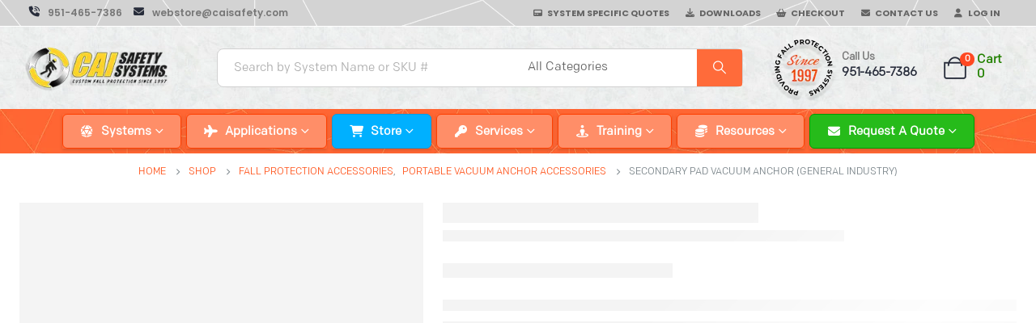

--- FILE ---
content_type: text/html; charset=UTF-8
request_url: https://caisafety.com/product/secondary-pad-vacuum-anchor-general-industry/
body_size: 108523
content:
	<!DOCTYPE html>
	<html class=""  lang="en-US">
	<head><meta http-equiv="Content-Type" content="text/html; charset=UTF-8" /><script>if(navigator.userAgent.match(/MSIE|Internet Explorer/i)||navigator.userAgent.match(/Trident\/7\..*?rv:11/i)){var href=document.location.href;if(!href.match(/[?&]nowprocket/)){if(href.indexOf("?")==-1){if(href.indexOf("#")==-1){document.location.href=href+"?nowprocket=1"}else{document.location.href=href.replace("#","?nowprocket=1#")}}else{if(href.indexOf("#")==-1){document.location.href=href+"&nowprocket=1"}else{document.location.href=href.replace("#","&nowprocket=1#")}}}}</script><script>(()=>{class RocketLazyLoadScripts{constructor(){this.v="2.0.4",this.userEvents=["keydown","keyup","mousedown","mouseup","mousemove","mouseover","mouseout","touchmove","touchstart","touchend","touchcancel","wheel","click","dblclick","input"],this.attributeEvents=["onblur","onclick","oncontextmenu","ondblclick","onfocus","onmousedown","onmouseenter","onmouseleave","onmousemove","onmouseout","onmouseover","onmouseup","onmousewheel","onscroll","onsubmit"]}async t(){this.i(),this.o(),/iP(ad|hone)/.test(navigator.userAgent)&&this.h(),this.u(),this.l(this),this.m(),this.k(this),this.p(this),this._(),await Promise.all([this.R(),this.L()]),this.lastBreath=Date.now(),this.S(this),this.P(),this.D(),this.O(),this.M(),await this.C(this.delayedScripts.normal),await this.C(this.delayedScripts.defer),await this.C(this.delayedScripts.async),await this.T(),await this.F(),await this.j(),await this.A(),window.dispatchEvent(new Event("rocket-allScriptsLoaded")),this.everythingLoaded=!0,this.lastTouchEnd&&await new Promise(t=>setTimeout(t,500-Date.now()+this.lastTouchEnd)),this.I(),this.H(),this.U(),this.W()}i(){this.CSPIssue=sessionStorage.getItem("rocketCSPIssue"),document.addEventListener("securitypolicyviolation",t=>{this.CSPIssue||"script-src-elem"!==t.violatedDirective||"data"!==t.blockedURI||(this.CSPIssue=!0,sessionStorage.setItem("rocketCSPIssue",!0))},{isRocket:!0})}o(){window.addEventListener("pageshow",t=>{this.persisted=t.persisted,this.realWindowLoadedFired=!0},{isRocket:!0}),window.addEventListener("pagehide",()=>{this.onFirstUserAction=null},{isRocket:!0})}h(){let t;function e(e){t=e}window.addEventListener("touchstart",e,{isRocket:!0}),window.addEventListener("touchend",function i(o){o.changedTouches[0]&&t.changedTouches[0]&&Math.abs(o.changedTouches[0].pageX-t.changedTouches[0].pageX)<10&&Math.abs(o.changedTouches[0].pageY-t.changedTouches[0].pageY)<10&&o.timeStamp-t.timeStamp<200&&(window.removeEventListener("touchstart",e,{isRocket:!0}),window.removeEventListener("touchend",i,{isRocket:!0}),"INPUT"===o.target.tagName&&"text"===o.target.type||(o.target.dispatchEvent(new TouchEvent("touchend",{target:o.target,bubbles:!0})),o.target.dispatchEvent(new MouseEvent("mouseover",{target:o.target,bubbles:!0})),o.target.dispatchEvent(new PointerEvent("click",{target:o.target,bubbles:!0,cancelable:!0,detail:1,clientX:o.changedTouches[0].clientX,clientY:o.changedTouches[0].clientY})),event.preventDefault()))},{isRocket:!0})}q(t){this.userActionTriggered||("mousemove"!==t.type||this.firstMousemoveIgnored?"keyup"===t.type||"mouseover"===t.type||"mouseout"===t.type||(this.userActionTriggered=!0,this.onFirstUserAction&&this.onFirstUserAction()):this.firstMousemoveIgnored=!0),"click"===t.type&&t.preventDefault(),t.stopPropagation(),t.stopImmediatePropagation(),"touchstart"===this.lastEvent&&"touchend"===t.type&&(this.lastTouchEnd=Date.now()),"click"===t.type&&(this.lastTouchEnd=0),this.lastEvent=t.type,t.composedPath&&t.composedPath()[0].getRootNode()instanceof ShadowRoot&&(t.rocketTarget=t.composedPath()[0]),this.savedUserEvents.push(t)}u(){this.savedUserEvents=[],this.userEventHandler=this.q.bind(this),this.userEvents.forEach(t=>window.addEventListener(t,this.userEventHandler,{passive:!1,isRocket:!0})),document.addEventListener("visibilitychange",this.userEventHandler,{isRocket:!0})}U(){this.userEvents.forEach(t=>window.removeEventListener(t,this.userEventHandler,{passive:!1,isRocket:!0})),document.removeEventListener("visibilitychange",this.userEventHandler,{isRocket:!0}),this.savedUserEvents.forEach(t=>{(t.rocketTarget||t.target).dispatchEvent(new window[t.constructor.name](t.type,t))})}m(){const t="return false",e=Array.from(this.attributeEvents,t=>"data-rocket-"+t),i="["+this.attributeEvents.join("],[")+"]",o="[data-rocket-"+this.attributeEvents.join("],[data-rocket-")+"]",s=(e,i,o)=>{o&&o!==t&&(e.setAttribute("data-rocket-"+i,o),e["rocket"+i]=new Function("event",o),e.setAttribute(i,t))};new MutationObserver(t=>{for(const n of t)"attributes"===n.type&&(n.attributeName.startsWith("data-rocket-")||this.everythingLoaded?n.attributeName.startsWith("data-rocket-")&&this.everythingLoaded&&this.N(n.target,n.attributeName.substring(12)):s(n.target,n.attributeName,n.target.getAttribute(n.attributeName))),"childList"===n.type&&n.addedNodes.forEach(t=>{if(t.nodeType===Node.ELEMENT_NODE)if(this.everythingLoaded)for(const i of[t,...t.querySelectorAll(o)])for(const t of i.getAttributeNames())e.includes(t)&&this.N(i,t.substring(12));else for(const e of[t,...t.querySelectorAll(i)])for(const t of e.getAttributeNames())this.attributeEvents.includes(t)&&s(e,t,e.getAttribute(t))})}).observe(document,{subtree:!0,childList:!0,attributeFilter:[...this.attributeEvents,...e]})}I(){this.attributeEvents.forEach(t=>{document.querySelectorAll("[data-rocket-"+t+"]").forEach(e=>{this.N(e,t)})})}N(t,e){const i=t.getAttribute("data-rocket-"+e);i&&(t.setAttribute(e,i),t.removeAttribute("data-rocket-"+e))}k(t){Object.defineProperty(HTMLElement.prototype,"onclick",{get(){return this.rocketonclick||null},set(e){this.rocketonclick=e,this.setAttribute(t.everythingLoaded?"onclick":"data-rocket-onclick","this.rocketonclick(event)")}})}S(t){function e(e,i){let o=e[i];e[i]=null,Object.defineProperty(e,i,{get:()=>o,set(s){t.everythingLoaded?o=s:e["rocket"+i]=o=s}})}e(document,"onreadystatechange"),e(window,"onload"),e(window,"onpageshow");try{Object.defineProperty(document,"readyState",{get:()=>t.rocketReadyState,set(e){t.rocketReadyState=e},configurable:!0}),document.readyState="loading"}catch(t){console.log("WPRocket DJE readyState conflict, bypassing")}}l(t){this.originalAddEventListener=EventTarget.prototype.addEventListener,this.originalRemoveEventListener=EventTarget.prototype.removeEventListener,this.savedEventListeners=[],EventTarget.prototype.addEventListener=function(e,i,o){o&&o.isRocket||!t.B(e,this)&&!t.userEvents.includes(e)||t.B(e,this)&&!t.userActionTriggered||e.startsWith("rocket-")||t.everythingLoaded?t.originalAddEventListener.call(this,e,i,o):(t.savedEventListeners.push({target:this,remove:!1,type:e,func:i,options:o}),"mouseenter"!==e&&"mouseleave"!==e||t.originalAddEventListener.call(this,e,t.savedUserEvents.push,o))},EventTarget.prototype.removeEventListener=function(e,i,o){o&&o.isRocket||!t.B(e,this)&&!t.userEvents.includes(e)||t.B(e,this)&&!t.userActionTriggered||e.startsWith("rocket-")||t.everythingLoaded?t.originalRemoveEventListener.call(this,e,i,o):t.savedEventListeners.push({target:this,remove:!0,type:e,func:i,options:o})}}J(t,e){this.savedEventListeners=this.savedEventListeners.filter(i=>{let o=i.type,s=i.target||window;return e!==o||t!==s||(this.B(o,s)&&(i.type="rocket-"+o),this.$(i),!1)})}H(){EventTarget.prototype.addEventListener=this.originalAddEventListener,EventTarget.prototype.removeEventListener=this.originalRemoveEventListener,this.savedEventListeners.forEach(t=>this.$(t))}$(t){t.remove?this.originalRemoveEventListener.call(t.target,t.type,t.func,t.options):this.originalAddEventListener.call(t.target,t.type,t.func,t.options)}p(t){let e;function i(e){return t.everythingLoaded?e:e.split(" ").map(t=>"load"===t||t.startsWith("load.")?"rocket-jquery-load":t).join(" ")}function o(o){function s(e){const s=o.fn[e];o.fn[e]=o.fn.init.prototype[e]=function(){return this[0]===window&&t.userActionTriggered&&("string"==typeof arguments[0]||arguments[0]instanceof String?arguments[0]=i(arguments[0]):"object"==typeof arguments[0]&&Object.keys(arguments[0]).forEach(t=>{const e=arguments[0][t];delete arguments[0][t],arguments[0][i(t)]=e})),s.apply(this,arguments),this}}if(o&&o.fn&&!t.allJQueries.includes(o)){const e={DOMContentLoaded:[],"rocket-DOMContentLoaded":[]};for(const t in e)document.addEventListener(t,()=>{e[t].forEach(t=>t())},{isRocket:!0});o.fn.ready=o.fn.init.prototype.ready=function(i){function s(){parseInt(o.fn.jquery)>2?setTimeout(()=>i.bind(document)(o)):i.bind(document)(o)}return"function"==typeof i&&(t.realDomReadyFired?!t.userActionTriggered||t.fauxDomReadyFired?s():e["rocket-DOMContentLoaded"].push(s):e.DOMContentLoaded.push(s)),o([])},s("on"),s("one"),s("off"),t.allJQueries.push(o)}e=o}t.allJQueries=[],o(window.jQuery),Object.defineProperty(window,"jQuery",{get:()=>e,set(t){o(t)}})}P(){const t=new Map;document.write=document.writeln=function(e){const i=document.currentScript,o=document.createRange(),s=i.parentElement;let n=t.get(i);void 0===n&&(n=i.nextSibling,t.set(i,n));const c=document.createDocumentFragment();o.setStart(c,0),c.appendChild(o.createContextualFragment(e)),s.insertBefore(c,n)}}async R(){return new Promise(t=>{this.userActionTriggered?t():this.onFirstUserAction=t})}async L(){return new Promise(t=>{document.addEventListener("DOMContentLoaded",()=>{this.realDomReadyFired=!0,t()},{isRocket:!0})})}async j(){return this.realWindowLoadedFired?Promise.resolve():new Promise(t=>{window.addEventListener("load",t,{isRocket:!0})})}M(){this.pendingScripts=[];this.scriptsMutationObserver=new MutationObserver(t=>{for(const e of t)e.addedNodes.forEach(t=>{"SCRIPT"!==t.tagName||t.noModule||t.isWPRocket||this.pendingScripts.push({script:t,promise:new Promise(e=>{const i=()=>{const i=this.pendingScripts.findIndex(e=>e.script===t);i>=0&&this.pendingScripts.splice(i,1),e()};t.addEventListener("load",i,{isRocket:!0}),t.addEventListener("error",i,{isRocket:!0}),setTimeout(i,1e3)})})})}),this.scriptsMutationObserver.observe(document,{childList:!0,subtree:!0})}async F(){await this.X(),this.pendingScripts.length?(await this.pendingScripts[0].promise,await this.F()):this.scriptsMutationObserver.disconnect()}D(){this.delayedScripts={normal:[],async:[],defer:[]},document.querySelectorAll("script[type$=rocketlazyloadscript]").forEach(t=>{t.hasAttribute("data-rocket-src")?t.hasAttribute("async")&&!1!==t.async?this.delayedScripts.async.push(t):t.hasAttribute("defer")&&!1!==t.defer||"module"===t.getAttribute("data-rocket-type")?this.delayedScripts.defer.push(t):this.delayedScripts.normal.push(t):this.delayedScripts.normal.push(t)})}async _(){await this.L();let t=[];document.querySelectorAll("script[type$=rocketlazyloadscript][data-rocket-src]").forEach(e=>{let i=e.getAttribute("data-rocket-src");if(i&&!i.startsWith("data:")){i.startsWith("//")&&(i=location.protocol+i);try{const o=new URL(i).origin;o!==location.origin&&t.push({src:o,crossOrigin:e.crossOrigin||"module"===e.getAttribute("data-rocket-type")})}catch(t){}}}),t=[...new Map(t.map(t=>[JSON.stringify(t),t])).values()],this.Y(t,"preconnect")}async G(t){if(await this.K(),!0!==t.noModule||!("noModule"in HTMLScriptElement.prototype))return new Promise(e=>{let i;function o(){(i||t).setAttribute("data-rocket-status","executed"),e()}try{if(navigator.userAgent.includes("Firefox/")||""===navigator.vendor||this.CSPIssue)i=document.createElement("script"),[...t.attributes].forEach(t=>{let e=t.nodeName;"type"!==e&&("data-rocket-type"===e&&(e="type"),"data-rocket-src"===e&&(e="src"),i.setAttribute(e,t.nodeValue))}),t.text&&(i.text=t.text),t.nonce&&(i.nonce=t.nonce),i.hasAttribute("src")?(i.addEventListener("load",o,{isRocket:!0}),i.addEventListener("error",()=>{i.setAttribute("data-rocket-status","failed-network"),e()},{isRocket:!0}),setTimeout(()=>{i.isConnected||e()},1)):(i.text=t.text,o()),i.isWPRocket=!0,t.parentNode.replaceChild(i,t);else{const i=t.getAttribute("data-rocket-type"),s=t.getAttribute("data-rocket-src");i?(t.type=i,t.removeAttribute("data-rocket-type")):t.removeAttribute("type"),t.addEventListener("load",o,{isRocket:!0}),t.addEventListener("error",i=>{this.CSPIssue&&i.target.src.startsWith("data:")?(console.log("WPRocket: CSP fallback activated"),t.removeAttribute("src"),this.G(t).then(e)):(t.setAttribute("data-rocket-status","failed-network"),e())},{isRocket:!0}),s?(t.fetchPriority="high",t.removeAttribute("data-rocket-src"),t.src=s):t.src="data:text/javascript;base64,"+window.btoa(unescape(encodeURIComponent(t.text)))}}catch(i){t.setAttribute("data-rocket-status","failed-transform"),e()}});t.setAttribute("data-rocket-status","skipped")}async C(t){const e=t.shift();return e?(e.isConnected&&await this.G(e),this.C(t)):Promise.resolve()}O(){this.Y([...this.delayedScripts.normal,...this.delayedScripts.defer,...this.delayedScripts.async],"preload")}Y(t,e){this.trash=this.trash||[];let i=!0;var o=document.createDocumentFragment();t.forEach(t=>{const s=t.getAttribute&&t.getAttribute("data-rocket-src")||t.src;if(s&&!s.startsWith("data:")){const n=document.createElement("link");n.href=s,n.rel=e,"preconnect"!==e&&(n.as="script",n.fetchPriority=i?"high":"low"),t.getAttribute&&"module"===t.getAttribute("data-rocket-type")&&(n.crossOrigin=!0),t.crossOrigin&&(n.crossOrigin=t.crossOrigin),t.integrity&&(n.integrity=t.integrity),t.nonce&&(n.nonce=t.nonce),o.appendChild(n),this.trash.push(n),i=!1}}),document.head.appendChild(o)}W(){this.trash.forEach(t=>t.remove())}async T(){try{document.readyState="interactive"}catch(t){}this.fauxDomReadyFired=!0;try{await this.K(),this.J(document,"readystatechange"),document.dispatchEvent(new Event("rocket-readystatechange")),await this.K(),document.rocketonreadystatechange&&document.rocketonreadystatechange(),await this.K(),this.J(document,"DOMContentLoaded"),document.dispatchEvent(new Event("rocket-DOMContentLoaded")),await this.K(),this.J(window,"DOMContentLoaded"),window.dispatchEvent(new Event("rocket-DOMContentLoaded"))}catch(t){console.error(t)}}async A(){try{document.readyState="complete"}catch(t){}try{await this.K(),this.J(document,"readystatechange"),document.dispatchEvent(new Event("rocket-readystatechange")),await this.K(),document.rocketonreadystatechange&&document.rocketonreadystatechange(),await this.K(),this.J(window,"load"),window.dispatchEvent(new Event("rocket-load")),await this.K(),window.rocketonload&&window.rocketonload(),await this.K(),this.allJQueries.forEach(t=>t(window).trigger("rocket-jquery-load")),await this.K(),this.J(window,"pageshow");const t=new Event("rocket-pageshow");t.persisted=this.persisted,window.dispatchEvent(t),await this.K(),window.rocketonpageshow&&window.rocketonpageshow({persisted:this.persisted})}catch(t){console.error(t)}}async K(){Date.now()-this.lastBreath>45&&(await this.X(),this.lastBreath=Date.now())}async X(){return document.hidden?new Promise(t=>setTimeout(t)):new Promise(t=>requestAnimationFrame(t))}B(t,e){return e===document&&"readystatechange"===t||(e===document&&"DOMContentLoaded"===t||(e===window&&"DOMContentLoaded"===t||(e===window&&"load"===t||e===window&&"pageshow"===t)))}static run(){(new RocketLazyLoadScripts).t()}}RocketLazyLoadScripts.run()})();</script>
		<meta http-equiv="X-UA-Compatible" content="IE=edge" />
		
		<meta name="viewport" content="width=device-width, initial-scale=1, minimum-scale=1" />

		<link rel="profile" href="https://gmpg.org/xfn/11" />
		<link rel="pingback" href="https://caisafety.com/xmlrpc.php" />
		<meta name='robots' content='index, follow, max-image-preview:large, max-snippet:-1, max-video-preview:-1' />

	<!-- This site is optimized with the Yoast SEO plugin v26.7 - https://yoast.com/wordpress/plugins/seo/ -->
	<title>Secondary Pad Vacuum Anchor (General Industry) | CAI Safety Systems, Inc.</title>
	<meta name="description" content="Portable Vacuum Fall Protection Anchor secondary pad with carrying case for general industry." />
	<link rel="canonical" href="https://caisafety.com/product/secondary-pad-vacuum-anchor-general-industry/" />
	<script type="application/ld+json" class="yoast-schema-graph">{"@context":"https://schema.org","@graph":[{"@type":["WebPage","ItemPage"],"@id":"https://caisafety.com/product/secondary-pad-vacuum-anchor-general-industry/","url":"https://caisafety.com/product/secondary-pad-vacuum-anchor-general-industry/","name":"Secondary Pad Vacuum Anchor (General Industry) | CAI Safety Systems, Inc.","isPartOf":{"@id":"https://caisafety.com/#website"},"primaryImageOfPage":{"@id":"https://caisafety.com/product/secondary-pad-vacuum-anchor-general-industry/#primaryimage"},"image":{"@id":"https://caisafety.com/product/secondary-pad-vacuum-anchor-general-industry/#primaryimage"},"thumbnailUrl":"https://caisafety.com/wp-content/uploads/2016/12/md_0WhuxoYVmC.jpg","datePublished":"2016-12-14T19:37:57+00:00","dateModified":"2025-11-14T19:30:45+00:00","description":"Portable Vacuum Fall Protection Anchor secondary pad with carrying case for general industry.","breadcrumb":{"@id":"https://caisafety.com/product/secondary-pad-vacuum-anchor-general-industry/#breadcrumb"},"inLanguage":"en-US","potentialAction":[{"@type":"ReadAction","target":["https://caisafety.com/product/secondary-pad-vacuum-anchor-general-industry/"]}]},{"@type":"ImageObject","inLanguage":"en-US","@id":"https://caisafety.com/product/secondary-pad-vacuum-anchor-general-industry/#primaryimage","url":"https://caisafety.com/wp-content/uploads/2016/12/md_0WhuxoYVmC.jpg","contentUrl":"https://caisafety.com/wp-content/uploads/2016/12/md_0WhuxoYVmC.jpg","width":532,"height":550,"caption":"Secondary Pad Vacuum Anchor (General Industry)"},{"@type":"BreadcrumbList","@id":"https://caisafety.com/product/secondary-pad-vacuum-anchor-general-industry/#breadcrumb","itemListElement":[{"@type":"ListItem","position":1,"name":"Home","item":"https://caisafety.com/"},{"@type":"ListItem","position":2,"name":"Shop","item":"https://caisafety.com/shop/"},{"@type":"ListItem","position":3,"name":"Secondary Pad Vacuum Anchor (General Industry)"}]},{"@type":"WebSite","@id":"https://caisafety.com/#website","url":"https://caisafety.com/","name":"CAI Safety Systems, Inc.","description":"Custom Engineered &amp; Off-the-shelf Fall Protection Solutions","publisher":{"@id":"https://caisafety.com/#organization"},"alternateName":"CAISS","potentialAction":[{"@type":"SearchAction","target":{"@type":"EntryPoint","urlTemplate":"https://caisafety.com/?s={search_term_string}"},"query-input":{"@type":"PropertyValueSpecification","valueRequired":true,"valueName":"search_term_string"}}],"inLanguage":"en-US"},{"@type":"Organization","@id":"https://caisafety.com/#organization","name":"CAI Safety Systems, Inc.","alternateName":"CAISS","url":"https://caisafety.com/","logo":{"@type":"ImageObject","inLanguage":"en-US","@id":"https://caisafety.com/#/schema/logo/image/","url":"https://caisafety.com/wp-content/uploads/2021/06/CAI-Safety-Systems-Inc-Logo.jpg","contentUrl":"https://caisafety.com/wp-content/uploads/2021/06/CAI-Safety-Systems-Inc-Logo.jpg","width":600,"height":240,"caption":"CAI Safety Systems, Inc."},"image":{"@id":"https://caisafety.com/#/schema/logo/image/"},"sameAs":["https://www.linkedin.com/company/cai-safety-systems","https://www.pinterest.com/caisafety/","https://www.youtube.com/channel/UCLEtqCX5uQHhMoKWMrZT8pw"]}]}</script>
	<!-- / Yoast SEO plugin. -->


		<link rel="shortcut icon" href="//caisafety.com/wp-content/uploads/2022/02/16x16_Favicon.png" type="image/x-icon" />
				<link rel="apple-touch-icon" href="//caisafety.com/img/apple-iphone-icon-60x60.png" />
				<link rel="apple-touch-icon" sizes="120x120" href="//caisafety.com/img/apple-iphone-retina-icon-120x120.png" />
				<link rel="apple-touch-icon" sizes="76x76" href="//caisafety.com/img/apple-ipad-icon-76x76.png" />
				<link rel="apple-touch-icon" sizes="152x152" href="//caisafety.com/img/apple-ipad-retina-icon-152x152.png" />
		<style id='wp-img-auto-sizes-contain-inline-css'>
img:is([sizes=auto i],[sizes^="auto," i]){contain-intrinsic-size:3000px 1500px}
/*# sourceURL=wp-img-auto-sizes-contain-inline-css */
</style>
<link data-minify="1" rel='stylesheet' id='sst-tax-exemption-block-css' href='https://caisafety.com/wp-content/cache/min/1/wp-content/plugins/simple-sales-tax/build/style-tax-exemption-block.css?ver=1768581417' media='all' />
<style id='classic-theme-styles-inline-css'>
/**
 * These rules are needed for backwards compatibility.
 * They should match the button element rules in the base theme.json file.
 */
.wp-block-button__link {
	color: #ffffff;
	background-color: #32373c;
	border-radius: 9999px; /* 100% causes an oval, but any explicit but really high value retains the pill shape. */

	/* This needs a low specificity so it won't override the rules from the button element if defined in theme.json. */
	box-shadow: none;
	text-decoration: none;

	/* The extra 2px are added to size solids the same as the outline versions.*/
	padding: calc(0.667em + 2px) calc(1.333em + 2px);

	font-size: 1.125em;
}

.wp-block-file__button {
	background: #32373c;
	color: #ffffff;
	text-decoration: none;
}

/*# sourceURL=/wp-includes/css/classic-themes.css */
</style>
<style id='global-styles-inline-css'>
:root{--wp--preset--aspect-ratio--square: 1;--wp--preset--aspect-ratio--4-3: 4/3;--wp--preset--aspect-ratio--3-4: 3/4;--wp--preset--aspect-ratio--3-2: 3/2;--wp--preset--aspect-ratio--2-3: 2/3;--wp--preset--aspect-ratio--16-9: 16/9;--wp--preset--aspect-ratio--9-16: 9/16;--wp--preset--color--black: #000000;--wp--preset--color--cyan-bluish-gray: #abb8c3;--wp--preset--color--white: #ffffff;--wp--preset--color--pale-pink: #f78da7;--wp--preset--color--vivid-red: #cf2e2e;--wp--preset--color--luminous-vivid-orange: #ff6900;--wp--preset--color--luminous-vivid-amber: #fcb900;--wp--preset--color--light-green-cyan: #7bdcb5;--wp--preset--color--vivid-green-cyan: #00d084;--wp--preset--color--pale-cyan-blue: #8ed1fc;--wp--preset--color--vivid-cyan-blue: #0693e3;--wp--preset--color--vivid-purple: #9b51e0;--wp--preset--color--primary: var(--porto-primary-color);--wp--preset--color--secondary: var(--porto-secondary-color);--wp--preset--color--tertiary: var(--porto-tertiary-color);--wp--preset--color--quaternary: var(--porto-quaternary-color);--wp--preset--color--dark: var(--porto-dark-color);--wp--preset--color--light: var(--porto-light-color);--wp--preset--color--primary-hover: var(--porto-primary-light-5);--wp--preset--gradient--vivid-cyan-blue-to-vivid-purple: linear-gradient(135deg,rgb(6,147,227) 0%,rgb(155,81,224) 100%);--wp--preset--gradient--light-green-cyan-to-vivid-green-cyan: linear-gradient(135deg,rgb(122,220,180) 0%,rgb(0,208,130) 100%);--wp--preset--gradient--luminous-vivid-amber-to-luminous-vivid-orange: linear-gradient(135deg,rgb(252,185,0) 0%,rgb(255,105,0) 100%);--wp--preset--gradient--luminous-vivid-orange-to-vivid-red: linear-gradient(135deg,rgb(255,105,0) 0%,rgb(207,46,46) 100%);--wp--preset--gradient--very-light-gray-to-cyan-bluish-gray: linear-gradient(135deg,rgb(238,238,238) 0%,rgb(169,184,195) 100%);--wp--preset--gradient--cool-to-warm-spectrum: linear-gradient(135deg,rgb(74,234,220) 0%,rgb(151,120,209) 20%,rgb(207,42,186) 40%,rgb(238,44,130) 60%,rgb(251,105,98) 80%,rgb(254,248,76) 100%);--wp--preset--gradient--blush-light-purple: linear-gradient(135deg,rgb(255,206,236) 0%,rgb(152,150,240) 100%);--wp--preset--gradient--blush-bordeaux: linear-gradient(135deg,rgb(254,205,165) 0%,rgb(254,45,45) 50%,rgb(107,0,62) 100%);--wp--preset--gradient--luminous-dusk: linear-gradient(135deg,rgb(255,203,112) 0%,rgb(199,81,192) 50%,rgb(65,88,208) 100%);--wp--preset--gradient--pale-ocean: linear-gradient(135deg,rgb(255,245,203) 0%,rgb(182,227,212) 50%,rgb(51,167,181) 100%);--wp--preset--gradient--electric-grass: linear-gradient(135deg,rgb(202,248,128) 0%,rgb(113,206,126) 100%);--wp--preset--gradient--midnight: linear-gradient(135deg,rgb(2,3,129) 0%,rgb(40,116,252) 100%);--wp--preset--font-size--small: 13px;--wp--preset--font-size--medium: 20px;--wp--preset--font-size--large: 36px;--wp--preset--font-size--x-large: 42px;--wp--preset--spacing--20: 0.44rem;--wp--preset--spacing--30: 0.67rem;--wp--preset--spacing--40: 1rem;--wp--preset--spacing--50: 1.5rem;--wp--preset--spacing--60: 2.25rem;--wp--preset--spacing--70: 3.38rem;--wp--preset--spacing--80: 5.06rem;--wp--preset--shadow--natural: 6px 6px 9px rgba(0, 0, 0, 0.2);--wp--preset--shadow--deep: 12px 12px 50px rgba(0, 0, 0, 0.4);--wp--preset--shadow--sharp: 6px 6px 0px rgba(0, 0, 0, 0.2);--wp--preset--shadow--outlined: 6px 6px 0px -3px rgb(255, 255, 255), 6px 6px rgb(0, 0, 0);--wp--preset--shadow--crisp: 6px 6px 0px rgb(0, 0, 0);}:where(.is-layout-flex){gap: 0.5em;}:where(.is-layout-grid){gap: 0.5em;}body .is-layout-flex{display: flex;}.is-layout-flex{flex-wrap: wrap;align-items: center;}.is-layout-flex > :is(*, div){margin: 0;}body .is-layout-grid{display: grid;}.is-layout-grid > :is(*, div){margin: 0;}:where(.wp-block-columns.is-layout-flex){gap: 2em;}:where(.wp-block-columns.is-layout-grid){gap: 2em;}:where(.wp-block-post-template.is-layout-flex){gap: 1.25em;}:where(.wp-block-post-template.is-layout-grid){gap: 1.25em;}.has-black-color{color: var(--wp--preset--color--black) !important;}.has-cyan-bluish-gray-color{color: var(--wp--preset--color--cyan-bluish-gray) !important;}.has-white-color{color: var(--wp--preset--color--white) !important;}.has-pale-pink-color{color: var(--wp--preset--color--pale-pink) !important;}.has-vivid-red-color{color: var(--wp--preset--color--vivid-red) !important;}.has-luminous-vivid-orange-color{color: var(--wp--preset--color--luminous-vivid-orange) !important;}.has-luminous-vivid-amber-color{color: var(--wp--preset--color--luminous-vivid-amber) !important;}.has-light-green-cyan-color{color: var(--wp--preset--color--light-green-cyan) !important;}.has-vivid-green-cyan-color{color: var(--wp--preset--color--vivid-green-cyan) !important;}.has-pale-cyan-blue-color{color: var(--wp--preset--color--pale-cyan-blue) !important;}.has-vivid-cyan-blue-color{color: var(--wp--preset--color--vivid-cyan-blue) !important;}.has-vivid-purple-color{color: var(--wp--preset--color--vivid-purple) !important;}.has-black-background-color{background-color: var(--wp--preset--color--black) !important;}.has-cyan-bluish-gray-background-color{background-color: var(--wp--preset--color--cyan-bluish-gray) !important;}.has-white-background-color{background-color: var(--wp--preset--color--white) !important;}.has-pale-pink-background-color{background-color: var(--wp--preset--color--pale-pink) !important;}.has-vivid-red-background-color{background-color: var(--wp--preset--color--vivid-red) !important;}.has-luminous-vivid-orange-background-color{background-color: var(--wp--preset--color--luminous-vivid-orange) !important;}.has-luminous-vivid-amber-background-color{background-color: var(--wp--preset--color--luminous-vivid-amber) !important;}.has-light-green-cyan-background-color{background-color: var(--wp--preset--color--light-green-cyan) !important;}.has-vivid-green-cyan-background-color{background-color: var(--wp--preset--color--vivid-green-cyan) !important;}.has-pale-cyan-blue-background-color{background-color: var(--wp--preset--color--pale-cyan-blue) !important;}.has-vivid-cyan-blue-background-color{background-color: var(--wp--preset--color--vivid-cyan-blue) !important;}.has-vivid-purple-background-color{background-color: var(--wp--preset--color--vivid-purple) !important;}.has-black-border-color{border-color: var(--wp--preset--color--black) !important;}.has-cyan-bluish-gray-border-color{border-color: var(--wp--preset--color--cyan-bluish-gray) !important;}.has-white-border-color{border-color: var(--wp--preset--color--white) !important;}.has-pale-pink-border-color{border-color: var(--wp--preset--color--pale-pink) !important;}.has-vivid-red-border-color{border-color: var(--wp--preset--color--vivid-red) !important;}.has-luminous-vivid-orange-border-color{border-color: var(--wp--preset--color--luminous-vivid-orange) !important;}.has-luminous-vivid-amber-border-color{border-color: var(--wp--preset--color--luminous-vivid-amber) !important;}.has-light-green-cyan-border-color{border-color: var(--wp--preset--color--light-green-cyan) !important;}.has-vivid-green-cyan-border-color{border-color: var(--wp--preset--color--vivid-green-cyan) !important;}.has-pale-cyan-blue-border-color{border-color: var(--wp--preset--color--pale-cyan-blue) !important;}.has-vivid-cyan-blue-border-color{border-color: var(--wp--preset--color--vivid-cyan-blue) !important;}.has-vivid-purple-border-color{border-color: var(--wp--preset--color--vivid-purple) !important;}.has-vivid-cyan-blue-to-vivid-purple-gradient-background{background: var(--wp--preset--gradient--vivid-cyan-blue-to-vivid-purple) !important;}.has-light-green-cyan-to-vivid-green-cyan-gradient-background{background: var(--wp--preset--gradient--light-green-cyan-to-vivid-green-cyan) !important;}.has-luminous-vivid-amber-to-luminous-vivid-orange-gradient-background{background: var(--wp--preset--gradient--luminous-vivid-amber-to-luminous-vivid-orange) !important;}.has-luminous-vivid-orange-to-vivid-red-gradient-background{background: var(--wp--preset--gradient--luminous-vivid-orange-to-vivid-red) !important;}.has-very-light-gray-to-cyan-bluish-gray-gradient-background{background: var(--wp--preset--gradient--very-light-gray-to-cyan-bluish-gray) !important;}.has-cool-to-warm-spectrum-gradient-background{background: var(--wp--preset--gradient--cool-to-warm-spectrum) !important;}.has-blush-light-purple-gradient-background{background: var(--wp--preset--gradient--blush-light-purple) !important;}.has-blush-bordeaux-gradient-background{background: var(--wp--preset--gradient--blush-bordeaux) !important;}.has-luminous-dusk-gradient-background{background: var(--wp--preset--gradient--luminous-dusk) !important;}.has-pale-ocean-gradient-background{background: var(--wp--preset--gradient--pale-ocean) !important;}.has-electric-grass-gradient-background{background: var(--wp--preset--gradient--electric-grass) !important;}.has-midnight-gradient-background{background: var(--wp--preset--gradient--midnight) !important;}.has-small-font-size{font-size: var(--wp--preset--font-size--small) !important;}.has-medium-font-size{font-size: var(--wp--preset--font-size--medium) !important;}.has-large-font-size{font-size: var(--wp--preset--font-size--large) !important;}.has-x-large-font-size{font-size: var(--wp--preset--font-size--x-large) !important;}
:where(.wp-block-post-template.is-layout-flex){gap: 1.25em;}:where(.wp-block-post-template.is-layout-grid){gap: 1.25em;}
:where(.wp-block-term-template.is-layout-flex){gap: 1.25em;}:where(.wp-block-term-template.is-layout-grid){gap: 1.25em;}
:where(.wp-block-columns.is-layout-flex){gap: 2em;}:where(.wp-block-columns.is-layout-grid){gap: 2em;}
:root :where(.wp-block-pullquote){font-size: 1.5em;line-height: 1.6;}
/*# sourceURL=global-styles-inline-css */
</style>
<link data-minify="1" rel='stylesheet' id='wpdm-fonticon-css' href='https://caisafety.com/wp-content/cache/min/1/wp-content/plugins/download-manager/assets/wpdm-iconfont/css/wpdm-icons.css?ver=1768581417' media='all' />
<link rel='stylesheet' id='wpdm-front-css' href='https://caisafety.com/wp-content/plugins/download-manager/assets/css/front.min.css?ver=3.3.46' media='all' />
<style id='wpdm-front-inline-css'>
.w3eden { /* color-scheme: light */ }
/*# sourceURL=wpdm-front-inline-css */
</style>
<link data-minify="1" rel='stylesheet' id='excel-worksheet-price-calculation-datetimepicker-css' href='https://caisafety.com/wp-content/cache/min/1/wp-content/plugins/excel-worksheet-price-calculation/admin/resources/lib/datetimepicker-2.5.4/build/jquery.datetimepicker.css?ver=1768581417' media='all' />
<link data-minify="1" rel='stylesheet' id='woocommerce-pricesimulator-main-css' href='https://caisafety.com/wp-content/cache/min/1/wp-content/plugins/excel-worksheet-price-calculation/admin/resources/assets/css/main.css?ver=1768581417' media='all' />
<link data-minify="1" rel='stylesheet' id='remodal-css' href='https://caisafety.com/wp-content/cache/min/1/wp-content/plugins/excel-worksheet-price-calculation/admin/resources/lib/remodal-1.0.7/remodal.css?ver=1768581417' media='all' />
<link data-minify="1" rel='stylesheet' id='remodal-default-theme-css' href='https://caisafety.com/wp-content/cache/min/1/wp-content/plugins/excel-worksheet-price-calculation/admin/resources/lib/remodal-1.0.7/remodal-wpc-theme.css?ver=1768581417' media='all' />
<link data-minify="1" rel='stylesheet' id='tooltipstercss-css' href='https://caisafety.com/wp-content/cache/min/1/wp-content/plugins/excel-worksheet-price-calculation/admin/resources/assets/css/tooltipster.css?ver=1768581417' media='all' />
<link data-minify="1" rel='stylesheet' id='tooltipster-shadow-css' href='https://caisafety.com/wp-content/cache/min/1/wp-content/plugins/excel-worksheet-price-calculation/admin/resources/assets/css/tooltipster-shadow.css?ver=1768581417' media='all' />
<link data-minify="1" rel='stylesheet' id='rangeslider-ext-css' href='https://caisafety.com/wp-content/cache/min/1/wp-content/plugins/excel-worksheet-price-calculation/admin/resources/lib/rangeslider.js-2.3.0/rangeslider.css?ver=1768581417' media='all' />
<link rel='stylesheet' id='awspricecalculator-custom-css' href='https://caisafety.com/wp-content/uploads/excel-worksheet-price-calculation/style/custom.css' media='all' />
<link rel='stylesheet' id='photoswipe-css' href='https://caisafety.com/wp-content/plugins/woocommerce/assets/css/photoswipe/photoswipe.min.css?ver=10.4.3' media='all' />
<link rel='stylesheet' id='photoswipe-default-skin-css' href='https://caisafety.com/wp-content/plugins/woocommerce/assets/css/photoswipe/default-skin/default-skin.min.css?ver=10.4.3' media='all' />
<style id='woocommerce-inline-inline-css'>
.woocommerce form .form-row .required { visibility: visible; }
/*# sourceURL=woocommerce-inline-inline-css */
</style>
<link data-minify="1" rel='stylesheet' id='dashicons-css' href='https://caisafety.com/wp-content/cache/min/1/wp-includes/css/dashicons.css?ver=1768581419' media='all' />
<link data-minify="1" rel='stylesheet' id='woocommerce-addons-css-css' href='https://caisafety.com/wp-content/cache/min/1/wp-content/plugins/woocommerce-product-addons/assets/css/frontend/frontend.css?ver=1768581424' media='all' />
<link data-minify="1" rel='stylesheet' id='jquery-ui-style-css' href='https://caisafety.com/wp-content/cache/min/1/wp-content/plugins/booster-plus-for-woocommerce/includes/css/jquery-ui.css?ver=1768581417' media='all' />
<link rel='stylesheet' id='wcj-timepicker-style-css' href='https://caisafety.com/wp-content/plugins/booster-plus-for-woocommerce/includes/lib/timepicker/jquery.timepicker.min.css?ver=7.5.0' media='all' />
<link data-minify="1" rel='stylesheet' id='wcpf-plugin-style-css' href='https://caisafety.com/wp-content/cache/min/1/wp-content/plugins/woocommerce-product-filters/assets/css/plugin.css?ver=1768581418' media='all' />
<link data-minify="1" rel='stylesheet' id='slb_core-css' href='https://caisafety.com/wp-content/cache/min/1/wp-content/plugins/simple-lightbox/client/css/app.css?ver=1768581418' media='all' />
<link rel='stylesheet' id='sv-wc-payment-gateway-payment-form-v5_15_10-css' href='https://caisafety.com/wp-content/plugins/woocommerce-gateway-paypal-powered-by-braintree/vendor/skyverge/wc-plugin-framework/woocommerce/payment-gateway/assets/css/frontend/sv-wc-payment-gateway-payment-form.min.css?ver=5.15.10' media='all' />
<link data-minify="1" rel='stylesheet' id='porto-fs-progress-bar-css' href='https://caisafety.com/wp-content/cache/min/1/wp-content/themes/porto/inc/lib/woocommerce-shipping-progress-bar/shipping-progress-bar.css?ver=1768581418' media='all' />
<link data-minify="1" rel='stylesheet' id='porto-css-vars-css' href='https://caisafety.com/wp-content/cache/min/1/wp-content/uploads/porto_styles/theme_css_vars.css?ver=1768581418' media='all' />
<link data-minify="1" rel='stylesheet' id='js_composer_front-css' href='https://caisafety.com/wp-content/cache/min/1/wp-content/plugins/js_composer/assets/css/js_composer.min.css?ver=1768581418' media='all' />
<link data-minify="1" rel='stylesheet' id='redux-custom-fonts-css-css' href='https://caisafety.com/wp-content/cache/min/1/wp-content/uploads/redux/custom-fonts/fonts.css?ver=1768581418' media='all' />
<link data-minify="1" rel='stylesheet' id='bootstrap-css' href='https://caisafety.com/wp-content/cache/min/1/wp-content/uploads/porto_styles/bootstrap.css?ver=1768581418' media='all' />
<link data-minify="1" rel='stylesheet' id='porto-plugins-css' href='https://caisafety.com/wp-content/cache/min/1/wp-content/themes/porto/css/plugins.css?ver=1768581418' media='all' />
<link data-minify="1" rel='stylesheet' id='porto-theme-css' href='https://caisafety.com/wp-content/cache/min/1/wp-content/themes/porto/css/theme.css?ver=1768581418' media='all' />
<link data-minify="1" rel='stylesheet' id='porto-animate-css' href='https://caisafety.com/wp-content/cache/min/1/wp-content/themes/porto/css/part/animate.css?ver=1768581418' media='all' />
<link data-minify="1" rel='stylesheet' id='porto-blog-legacy-css' href='https://caisafety.com/wp-content/cache/min/1/wp-content/themes/porto/css/part/blog-legacy.css?ver=1768581418' media='all' />
<link data-minify="1" rel='stylesheet' id='porto-header-shop-css' href='https://caisafety.com/wp-content/cache/min/1/wp-content/themes/porto/css/part/header-shop.css?ver=1768581418' media='all' />
<link data-minify="1" rel='stylesheet' id='porto-header-legacy-css' href='https://caisafety.com/wp-content/cache/min/1/wp-content/themes/porto/css/part/header-legacy.css?ver=1768581418' media='all' />
<link data-minify="1" rel='stylesheet' id='porto-footer-legacy-css' href='https://caisafety.com/wp-content/cache/min/1/wp-content/themes/porto/css/part/footer-legacy.css?ver=1768581418' media='all' />
<link data-minify="1" rel='stylesheet' id='porto-side-nav-panel-css' href='https://caisafety.com/wp-content/cache/min/1/wp-content/themes/porto/css/part/side-nav-panel.css?ver=1768581418' media='all' />
<link data-minify="1" rel='stylesheet' id='porto-footer-ribbon-css' href='https://caisafety.com/wp-content/cache/min/1/wp-content/themes/porto/css/part/footer-ribbon.css?ver=1768581418' media='all' />
<link rel='stylesheet' id='porto-media-mobile-sidebar-css' href='https://caisafety.com/wp-content/themes/porto/css/part/media-mobile-sidebar.css?ver=7.7.2' media='(max-width:991px)' />
<link data-minify="1" rel='stylesheet' id='porto-shortcodes-css' href='https://caisafety.com/wp-content/cache/min/1/wp-content/uploads/porto_styles/shortcodes.css?ver=1768581419' media='all' />
<link data-minify="1" rel='stylesheet' id='porto-theme-shop-css' href='https://caisafety.com/wp-content/cache/min/1/wp-content/themes/porto/css/theme_shop.css?ver=1768581419' media='all' />
<link data-minify="1" rel='stylesheet' id='porto-only-product-css' href='https://caisafety.com/wp-content/cache/min/1/wp-content/themes/porto/css/part/only-product.css?ver=1768581424' media='all' />
<link data-minify="1" rel='stylesheet' id='porto-shop-legacy-css' href='https://caisafety.com/wp-content/cache/min/1/wp-content/themes/porto/css/part/shop-legacy.css?ver=1768581419' media='all' />
<link data-minify="1" rel='stylesheet' id='porto-shop-sidebar-base-css' href='https://caisafety.com/wp-content/cache/min/1/wp-content/themes/porto/css/part/shop-sidebar-base.css?ver=1768581424' media='all' />
<link data-minify="1" rel='stylesheet' id='porto-theme-wpb-css' href='https://caisafety.com/wp-content/cache/min/1/wp-content/themes/porto/css/theme_wpb.css?ver=1768581419' media='all' />
<link data-minify="1" rel='stylesheet' id='porto-theme-radius-css' href='https://caisafety.com/wp-content/cache/min/1/wp-content/themes/porto/css/theme_radius.css?ver=1768581419' media='all' />
<link data-minify="1" rel='stylesheet' id='porto-dynamic-style-css' href='https://caisafety.com/wp-content/cache/min/1/wp-content/uploads/porto_styles/dynamic_style.css?ver=1768581419' media='all' />
<link data-minify="1" rel='stylesheet' id='porto-sp-skeleton-css' href='https://caisafety.com/wp-content/cache/min/1/wp-content/themes/porto/css/theme/shop/single-product/skeleton.css?ver=1768581424' media='all' />
<link data-minify="1" rel='stylesheet' id='porto-sp-layout-css' href='https://caisafety.com/wp-content/cache/min/1/wp-content/themes/porto/css/theme/shop/single-product/builder.css?ver=1768581424' media='all' />
<link data-minify="1" rel='stylesheet' id='porto-style-css' href='https://caisafety.com/wp-content/cache/min/1/wp-content/themes/porto/style.css?ver=1768581419' media='all' />
<style id='porto-style-inline-css'>
.screen-reader-text{border:0;clip-path:inset(50%);height:1px;margin:-1px;overflow:hidden;padding:0;position:absolute;width:1px;word-wrap:normal !important;}
.side-header-narrow-bar-logo{max-width:233px}@media (min-width:992px){}.page-top .product-nav{position:static;height:auto;margin-top:0}.page-top .product-nav .product-prev,.page-top .product-nav .product-next{float:none;position:absolute;height:30px;top:50%;bottom:50%;margin-top:-15px}.page-top .product-nav .product-prev{right:10px}.page-top .product-nav .product-next{left:10px}.page-top .product-nav .product-next .product-popup{right:auto;left:0}.page-top .product-nav .product-next .product-popup:before{right:auto;left:6px}.page-top .sort-source{position:static;text-align:center;margin-top:5px;border-width:0}.page-top ul.breadcrumb{-ms-flex-pack:center;justify-content:center}.page-top .page-title{font-weight:700}@media (min-width:1500px){.left-sidebar.col-lg-3,.right-sidebar.col-lg-3{width:20%}.main-content.col-lg-9{width:80%}.main-content.col-lg-6{width:60%}}.product-images .img-thumbnail .inner,.product-images .img-thumbnail .inner img{-webkit-transform:none;transform:none}.sticky-product{position:fixed;top:0;left:0;width:100%;z-index:1001;background-color:#fff;box-shadow:0 3px 5px rgba(0,0,0,0.08);padding:15px 0}.sticky-product.pos-bottom{top:auto;bottom:var(--porto-icon-menus-mobile,0);box-shadow:0 -3px 5px rgba(0,0,0,0.08)}.sticky-product .container{display:-ms-flexbox;display:flex;-ms-flex-align:center;align-items:center;-ms-flex-wrap:wrap;flex-wrap:wrap}.sticky-product .sticky-image{max-width:60px;margin-right:15px}.sticky-product .add-to-cart{-ms-flex:1;flex:1;text-align:right;margin-top:5px}.sticky-product .product-name{font-size:16px;font-weight:600;line-height:inherit;margin-bottom:0}.sticky-product .sticky-detail{line-height:1.5;display:-ms-flexbox;display:flex}.sticky-product .star-rating{margin:5px 15px;font-size:1em}.sticky-product .availability{padding-top:2px}.sticky-product .sticky-detail .price{font-family:Colfax-font,Colfax-font,sans-serif;font-weight:400;margin-bottom:0;font-size:1.3em;line-height:1.5}.sticky-product.pos-top:not(.hide){top:0;opacity:1;visibility:visible;transform:translate3d( 0,0,0 )}.sticky-product.pos-top.scroll-down{opacity:0 !important;visibility:hidden;transform:translate3d( 0,-100%,0 )}.sticky-product.sticky-ready{transition:left .3s,visibility 0.3s,opacity 0.3s,transform 0.3s,top 0.3s ease}.sticky-product .quantity.extra-type{display:none}@media (min-width:992px){body.single-product .sticky-product .container{padding-left:calc(var(--porto-grid-gutter-width) / 2);padding-right:calc(var(--porto-grid-gutter-width) / 2)}}.sticky-product .container{padding-left:var(--porto-fluid-spacing);padding-right:var(--porto-fluid-spacing)}@media (max-width:768px){.sticky-product .sticky-image,.sticky-product .sticky-detail,.sticky-product{display:none}.sticky-product.show-mobile{display:block;padding-top:10px;padding-bottom:10px}.sticky-product.show-mobile .add-to-cart{margin-top:0}.sticky-product.show-mobile .single_add_to_cart_button{margin:0;width:100%}}#header .top-links > li.menu-item > a{font-size:11px;font-weight:700;text-transform:uppercase;color:#646464}#header .top-links > li.menu-item.has-sub:hover > a,#header .top-links > li.menu-item:hover > a{color:#ffffff}@media (max-width:991px){#header .searchform{left:50%;right:auto;transform:translateX(-50%)}}.wpb_style_28c0b17d86f6c2e55a4a4ebd792064c4#mini-cart .cart-head{font-size:28px}.wpb_style_28c0b17d86f6c2e55a4a4ebd792064c4#mini-cart .cart-icon{margin-left:10px}.wpb_style_28c0b17d86f6c2e55a4a4ebd792064c4#mini-cart .cart-subtotal{font-size:15px;color:#238100}.wpb_style_28c0b17d86f6c2e55a4a4ebd792064c4#mini-cart .cart-price{font-size:15px}#header .mobile-toggle{font-size:28px;background-color:rgba(255,255,255,0.01);color:#444444}.wpb_style_d7859d73d8812ed8ddf0e5ed7104a711#mini-cart .cart-head{font-size:30px}.wpb_style_d7859d73d8812ed8ddf0e5ed7104a711#mini-cart .cart-icon{margin-left:10px}@media (max-width:991px){#header .searchform{left:50%;right:auto;transform:translateX(-50%)}}.single-product .page-wrapper .product_title{font-size:2em;font-weight:700}.mfp-close,.mfp-close-btn-in .mfp-close{color:#000000}p.demo_store{padding:8px;line-height:21px}p.demo_store a{text-decoration:underline;margin-left:1em}.wp-core-ui .notice.is-dismissible{display:none !important}body{border-bottom:1px solid #161616}::-webkit-scrollbar{width:12px}::-webkit-scrollbar-track{background:#eeeeee}::-webkit-scrollbar-thumb{background:#ff7b4e}::-webkit-scrollbar-thumb:hover{background:#ff5f28}.dm-mainmenu-new .vc_column-inner{padding-left:0;padding-right:0}.porto-tooltip-wrap.empty-tooltip .tooltip-inner{display:none}h1{font-weight:bold}.dm-wrapcontainer{width:75%;margin:auto !important}@media screen and (max-width:990px){.dm-wrapcontainer{width:95%}}@media screen and (max-width:600px){.dm-wrapcontainer{width:100%}}html #topcontrol{z-index:99999 !important}.dm-mainmenu .vc_column-inner{justify-content:center}#header .main-menu #nav-menu-item-55880>a{background-color:#00b0ff !important;border:1px solid #009be1 !important}#header .main-menu #nav-menu-item-53212>a{background:#26bb1a !important;border:1px solid #009b03 !important}#header .main-menu #nav-menu-item-53212:hover>a{background:#0a8500 !important}#header .main-menu>li.menu-item:hover>a{border-radius:6px !important}#header .main-menu>li.menu-item{margin-right:6px;box-shadow:0 2px 4px 0 rgb(0 0 0 / 15%)}#header .main-menu>li.menu-item>a{border-radius:6px;border:1px solid #ff3f00}.mega-menu .wide .popup{box-shadow:0 8px 7px 6px rgb(0 0 0 / 25%);border-radius:4px !important}.mega-menu>li.menu-item>a>i{margin-top:-1px !important}#header .main-menu #nav-menu-item-55650 .popup,#header .main-menu #nav-menu-item-55669 .popup,#header .main-menu #nav-menu-item-55691 .popup,#header .main-menu #nav-menu-item-55698 .popup,#header .main-menu #nav-menu-item-55699 .popup{padding:4px 2.2em !important}#header .main-menu .popup{background:#ffffff}#side-nav-panel .mobile-menu,#side-nav-panel .accordion-menu{font-size:17px}.accordion-menu li.menu-item>a>i{margin-right:10px}#header .searchform .selectric-items{max-width:270px}#header .searchform input{font-size:17px}#header .searchform input::placeholder{font-size:15px}#header .searchform-popup{text-align:center !important}#header .searchform .porto-loading-icon{border-top-color:#ffffff}#header .searchform .autocomplete-suggestion .search-name{font-size:15px}#header .top-links{margin:0}#header .top-links>li.menu-item>a{font-family:'Poppins';border-radius:0 !important}#mini-cart .cart-popup{border-radius:2em}#mini-cart .product-details a{font-size:15px}.minicart-svg{stroke-width:8px !important}div.quantity .qty{background:#ff6b3a;color:#ffffff;font-weight:normal}.dm-mobilelogo > .vc_column-inner,.dm-mobilelogo-big > .vc_column-inner{width:259px}.dm-portoicon,.dm-titleheader{float:left}.dm-zindex{z-index:10;position:relative}.dm-seperator{clear:both}.selectric-items li{font-size:13px}html.panel-opened .side-nav-panel-close{font-size:30px}hr.dashed:after{border-top:dashed}@media screen and (max-width:1024px){.dm-dnone-1024{display:none !important}}@media screen and (max-width:1260px){.dm-dnone-1260,#nav-menu-item-53212{display:none !important}}@media screen and (max-width:991px){.dm-dnone-991{display:none !important}#header .searchform-popup.ssm-advanced-search-layout .searchform{position:relative}#mini-cart.minicart-offcanvas .cart-popup{top:30%}.minicart-overlay svg{top:26%;right:auto;left:3em}#mini-cart .cart-popup{width:100%}}@media screen and (min-width:1024px){.dm-dnone-c1024{display:none !important}#mini-cart .cart-popup{width:450px}.dm-mobilemenu{display:none !important}}@media screen and (max-width:1400px){.dm-hot .porto-sicon-title:after,.dm-new .porto-sicon-title:after{display:none}}.dm-store-thirdcol .porto-separator{margin-bottom:8px}.dm-app-menu .porto-sicon-title{font-size:17px}.dm-titleheading{font-size:18px;color:#333333;font-weight:bold}.dm-titleheading:hover{color:#ff3f00}.dm-subtitleheading{margin-left:8px;margin-bottom:2px}.dm-subtitleheading .porto-sicon-title{font-size:15px;color:#555555;margin-left:8px}@media screen and (max-width:1300px){.dm-subtitleheading .porto-sicon-title{font-size:13px !important}.dm-thirdrow{display:none}}.dm-subtitleheading .porto-sicon-title:hover,.dm-store-children .porto-sicon-title:hover{color:#ff3f00}.dm-sys-app-menu .dm-titleheading .porto-sicon-title{margin-top:1px;line-height:22px}.dm-sys-app-menu .dm-subtitleheading .porto-sicon-title{margin-top:2px}.porto-sicon-box .porto-icon{margin-top:-5px}.porto-sicon-box.left-icon{align-items:center !important}.dm-roundedpics .left-icon .porto-sicon-left .porto-sicon-img{margin-right:10px}.dm-roundedpics .porto-sicon-box{padding:10px 20px 0 0;margin-bottom:5px !important}.dm-roundedpics a.porto-sicon-box-link{border-radius:10px}.dm-new .porto-sicon-title:after{content:'NEW';background:#0c8700}.dm-hot .porto-sicon-title:after{content:'HOT';background:#ff8f00}.dm-new .porto-sicon-title:after,.dm-hot .porto-sicon-title:after{position:relative;top:-1px;font-size:12px;color:#ffffff;margin-left:10px;padding:2px 4px 1px 4px;border-radius:3px}.dm-menutitles a,.dm-menutitles p{font-size:1.1em !important;font-weight:700 !important;color:#646464}.dm-menutitles a:hover,.dm-menutitles p:hover{color:#ff6b3a}.dm-menu-header{font-size:19px !important;font-weight:700 !important;color:#666666;margin-left:3px}.dm-menu-header a{margin-left:12px}#header .main-menu .wide li.sub > a{font-size:18px;margin-bottom:4px}#header .main-menu .wide li.sub li.menu-item > a:hover{color:#ff7b4e;text-decoration:none}#nav-menu-item-49364,#nav-menu-item-38248,#nav-menu-item-15621,#nav-menu-item-7681,#nav-menu-item-8951,#nav-menu-item-8877,#nav-menu-item-8910,#nav-menu-item-20781,#nav-menu-item-8910,#nav-menu-item-34214{border-left:none}#nav-menu-item-8951,#nav-menu-item-8910,#nav-menu-item-8847,#nav-menu-item-20781,#nav-menu-item-11864,#nav-menu-item-11873,#nav-menu-item-33614,#nav-menu-item-38269,#nav-menu-item-45478{border-bottom:none}.main-menu #nav-menu-item-55880 .popup .inner{padding-left:2.1em !important;padding-right:2.1em !important}.mega-menu .fa-cube{color:#0185d9}.mega-menu .fa-list-ul{color:#ff561e}.mega-menu .popup li.menu-item{margin-left:0}.mega-menu .wide .popup > .inner,.mega-menu .narrow .popup > .inner{border-bottom:4px solid #ff561e}.mega-menu .wide .popup > .inner,.mega-menu .narrow .popup > .inner ul li:hover{background-color:#ff7b4e}.mega-menu .wide .popup>.inner>ul.sub-menu>li.menu-item{border-left:1px dashed #cccccc}.mega-menu .wide .popup>.inner{padding:10px 16px}#nav-menu-item-55871,#nav-menu-item-55876,#nav-menu-item-55881,#nav-menu-item-55899,#nav-menu-item-55923{border-left:none !important}.mega-menu .wide li.sub li.menu-item>a{padding:5px 8px}.mega-menu .wide li.sub ul.sub-menu{padding-bottom:8px}.mega-menu>li.menu-item.active>a,.mega-menu>li.menu-item:hover>a,.mega-menu>li.menu-item.has-sub:hover>a{border-radius:8px 8px 0 0}.mega-menu li.menu-item>a>.thumb-info-preview .thumb-info-image{width:120px;height:120px}.mega-menu li.menu-item>a>i{line-height:0}.tab-content .w3eden .wpdm_icon{float:left;margin-right:12px;margin-bottom:1.3em}.tab-content .w3eden .card-body{background:#f7f7f7}.tab-content .w3eden .ml-3{margin-top:6px}.tab-content .w3eden .mb-2{margin-bottom:1em !important}.w3eden .media{display:block}.specs-tab1 tr:nth-child(2n) > *{background:#f1f1f1}.specs-tab1,.specs-tab2{font-family:Colfax-font;background:#ffffff}.specs-tab2{margin-bottom:12px}.specs-tab1 th{background:#666666 !important;color:#ffffff;vertical-align:top}.specs-tab2 th{background:#dddddd;color:#333333}.specs-tab1 td{vertical-align:top}.specs-tab1 th,.specs-tab1 td{border:1px dotted #cccccc}.specs-tab2 th,.specs-tab2 td{border:1px dashed #b0b0b0}.specs-tab1 tbody > tr:hover{background:#dddddd}.woocommerce-tabs .tab-content p{font-size:15px;color:#818181;line-height:1.7}.woocommerce-tabs h3{font-size:1.6em;margin-bottom:.7em}.woocommerce-tabs .resp-tabs-list li:hover{background:##e5e5e5 !important;border-bottom:3px solid #a7a7a7 !important}.woocommerce-tabs .resp-tabs-list li.resp-tab-active{color:#ffffff !important;background:#ff8056 !important}.woocommerce-tabs .resp-tabs-list li{font-family:'Poppins';font-size:13px;border-color:#c33900 !important;color:#818181 !important;background:#dddddd !important;border-bottom:3px solid #a7a7a7 !important;padding:9px 13px 7px 13px !important;margin:0 2px}.woocommerce-tabs .resp-tabs-list li.resp-tab-active{border-color:#c33900 !important}.dm-label{padding-left:6px}.single-product .product-summary-wrap .price{font-size:28px;margin-top:1em}.woocommerce div.product p.price{color:#ff6b3a}.wc-pao-addon .wc-pao-addon-wrap label{cursor:pointer;padding-top:2px;font-family:Colfax-font;color:#414141}.wc-pao-addon{margin-top:2em}.wc-pao-addon,#product-addons-total{width:100%}.wc-pao-addon-container .form-row select{width:auto;padding-right:3em;background-color:#f3f3f3;border:2px solid #c5c5c5;font-size:15px;color:#4e4e4e}.wc-pao-addon .form-row input[type="number"],.wc-pao-addon .form-row input[type=text]{font-weight:bold;font-size:20px;color:#ff6b3a;text-align:center;border:1px dashed #b3b3b3;background:#eaeaea;width:180px}.wc-pao-addon .form-row input[type="number"]::-webkit-input-placeholder,.wc-pao-addon .form-row input[type=text]::-webkit-input-placeholder{color:#aaaaaa}.wc-pao-addon-container .required{color:#a30000;font-size:19px}.wc-pao-addon-description p{font-style:italic;color:#0e7913;margin-bottom:10px}.wc-pao-subtotal-line .amount{font-family:inherit;color:#ff6b3a}div.product-addon-totals ul{padding-left:0}div.product-addon-totals .wc-pao-col1 span{color:#ff6b3a}div.product-addon-totals{margin-bottom:0}label.wc-pao-addon-name,.wc-pao-addon legend.wc-pao-addon-name{font-size:15px;font-weight:600;color:#21293c}@media screen and (max-width:1200px){.dm-wpforms-page .porto-products,.dm-zigzag{display:none !important}}.dm-wpforms-page .porto-products{margin-bottom:0}.dm-wpforms-page .porto-products .owl-carousel .owl-stage{margin:auto}.dm-wpforms-wrapcontainer .porto-wrap-container{max-width:1250px !important}.dm-wpforms-page .dm-messagebox{margin:auto;max-width:1200px}.dm-wpforms-page .dm-messagebox h3{margin-bottom:4px}div.wpforms-container-full .wpforms-form .wpforms-field-description{color:#ff3b00;font-style:italic;margin-top:8px}div.wpforms-container-full .wpforms-form .wpforms-field-divider{margin-top:8px}div.wpforms-container-full .wpforms-form .wpforms-field-divider h3{font-size:22px !important;color:#ff6b3a}.wpforms-entry-preview,div.wpforms-container-full .wpforms-entry-preview{background:#efefef}.dm-wpforms-page .owl-carousel .owl-nav{top:31%}div.wpforms-container-full .wpforms-form .wpforms-field.wpforms-field-select-style-modern .choices .choices__inner .choices__list--single .choices__item--selectable,div.wpforms-container-full input[type=text],div.wpforms-container-full input[type=number],div.wpforms-container-full input[type=email],div.wpforms-container-full input[type=checkbox]+label,div.wpforms-container-full input[type=radio]+label{font-size:17px !important}div.wpforms-container .wpforms-form .choices__list--dropdown .choices__list{font-size:19px}.wcpf-field-checkbox-list .wcpf-checkbox-list .wcpf-checkbox-item .wcpf-checkbox-label:hover{color:#ff561e}.wcpf-field-checkbox-list .wcpf-checkbox-list .wcpf-checkbox-item .wcpf-input-container{border:1px solid #a2a2a2}.wcpf-field-checkbox-list .wcpf-checkbox-list .wcpf-checkbox-item .wcpf-input-container{margin-top:8px}.woocommerce-page.archive .sidebar-content{border:none}.wcpf-field-checkbox-list .wcpf-checkbox-list .wcpf-checkbox-item .wcpf-title-container{font-family:Colfax-font;font-size:13px;font-weight:normal;text-transform:capitalize}.sidebar-content>div{font-weight:700;color:#ff561e;text-transform:uppercase;font-size:16px;border-bottom:1px dashed #cccccc;padding-bottom:8px;margin-bottom:10px}.wcpf-filter-inner{line-height:4px}.wcpf-heading-label{line-height:normal}.wcpf-front-element .wcpf-more-button .more-text,.wcpf-front-element .wcpf-more-button .less-text{color:#ff561e;font-size:12px;font-weight:normal}.wcpf-product-counts{color:#e85610}.dm-shadow .featured-box-primary .box-content{box-shadow:0 0 8px 3px rgb(0 0 0 / 10%)}.mainpage-desc h2{border-left:4px solid #ff561e;font-size:17px;padding-left:28px;line-height:36px;color:#8c8c8c;margin-left:3em;margin-right:3em}.owl-carousel{z-index:0 !important}.page-image{display:none}.porto-woo-category-sidebar .sidebar-content h2{font-family:'Oswald'}.porto-woo-category-sidebar .sidebar-content .widget>ul li{font-family:'Oswald';font-size:16px;letter-spacing:normal}.product-image .add-links{margin-bottom:10px !important}.product-image,.product-image img,.product-category .thumb-info img,.product-category .thumb-info .thumb-info-wrapper,.products .product-category .thumb-info{border-radius:10px}.product-images .img-thumbnail .inner img{border-radius:20px}.product-layout-grid .product-images .img-thumbnail,ul.list li.product{border-bottom:1px dashed #cccccc;padding-bottom:30px}.sidebar .product-categories li>a,.widget_product_categories ul li .count{font-family:Colfax-font;font-size:12px}.term-description h2{font-family:Colfax-font;font-size:20px;font-weight:bold;margin:22px;margin-bottom:32px;color:#7b858a;border-left:4px solid #ff561e;padding-left:20px;line-height:30px;letter-spacing:normal}.woocommerce ul.products li.product .price{font-family:Oswald;font-size:20px;color:#ff6b3a;font-weight:normal}.woocommerce ul.products li.product .woocommerce-loop-product__title,.woocommerce ul.products li.product h3{font-weight:700;color:#444444;font-size:15px;margin-top:6px}.woocommerce-error{color:#a30000;text-align:center;list-style:none;font-weight:bold;font-size:16px;line-height:2em}.woocommerce-message{text-align:center;background:#ffede8;border:1px dashed #ffcebe;color:#565656;font-size:15px}ul.list li.product .description{display:block}ul.products li.product-col .add-links .add_to_cart_read_more,.product_type_simple{font-size:15px;font-weight:normal}ul.products li.product-col .add-links{font-family:Oswald;margin-top:4px;font-size:15px}ul.products li.product-col .woocommerce-loop-product__title{white-space:normal}ul.products li.product-default .price{margin-bottom:4px}ul.products li.product-wq_onimage .links-on-image .quickview:hover{background:rgba(0,0,0,0.9)}ul.products li.product-wq_onimage .links-on-image .quickview{background:rgba(0,0,0,0.5)}.add-links .add_to_cart_button{font-size:15px;font-weight:400}.aws_price_calc_numeric input,.aws_price_calc_text input,.aws_price_calc_picklist select{cursor:pointer;border:2px solid #e9e9e9;font-size:15px;background-color:#f5f5f5;color:#444444;padding:10px 12px;padding-right:30px}.aws_price_calc_picklist select option{cursor:pointer;font-size:15px;color:#444444}.awspc-field-label-line img{display:none}.awspc-field-label-line{width:30%;font-weight:bold;font-size:14px;color:#898989;border-bottom:1px dashed #e7e7e7;padding-top:12px;vertical-align:top}.awspc-field-widget-line{padding:2px}.awspc-output-product{margin-bottom:0}.awspc-output-product-table{font-family:'Oswald';font-size:15px;font-weight:normal;line-height:18px;color:#00a542;margin-bottom:1.2em;margin-top:10px}.awspc-output-product-table td{padding:0}.awspc-output-result-value{font-weight:bold}.awspc-text-after-field{text-align:left;margin:3px 8px 8px 8px;font-style:italic;color:#006c05;font-size:13px}.wpc-product-form{margin-bottom:20px}.wpc-product-form .awspc-field-widget input[type="text"],.wpc-product-form .awspc-field-widget select{width:fit-content}.dm-ul-li li{padding-bottom:10px}.dm-addonbreak .view-cart-btn{background:#dddddd;border:1px dotted #cccccc;margin-bottom:6px}.dm-addonbreak{margin-top:1em}.dm-product-button a{color:#ffffff}.dm-product-button{width:fit-content;margin:10px 0;padding:10px 16px;background:#008000;color:#ffffff;border-radius:8px}.dm-product-tip{font-size:15px;border:1px solid #6dab3c;background:#eaffd9;margin:20px 0;padding:8px 12px;color:#006800;border-radius:8px}.dm-product-tip-grey{border:1px dashed #8b8b8b;background:#f7f7f7;color:#5e5e5e}.dm-product-tip-red{font-size:13px;border:1px solid #ff5b5b;background:#ffd6d6;margin:20px 0;padding:6px 12px;color:#a30000;border-radius:8px}.dm-shipinfo{margin-bottom:10px;margin-top:4px;font-weight:normal}.porto-related-products div.products{margin-bottom:0}.porto-related-products{padding-top:1.5em}.price>ins>span{color:#ff6b3a}.product-images .owl-stage-outer{border-radius:20px}.product-nav .product-link{border:2px solid #c0c0c0}.product-nav .product-next .product-link:before{margin-left:1px}.product-nav .product-prev .product-link:before{margin-right:2px}.product-summary-wrap .description{margin-top:12px;font-size:15px}.product-summary-wrap .product_meta span .sku{font-weight:normal}.single-product .product_meta a{color:#ff6b3a !important}.single-product .product_meta span span{color:#3e3e3e}.product-summary-wrap .quantity{vertical-align:middle}.product-summary-wrap .single_add_to_cart_button{font-weight:400 !important;background:#ff6b3a !important;padding:0 1.5em !important}.product-thumbs-slider.owl-carousel .img-thumbnail{border-radius:12px;padding:0}.product-thumbs-slider.owl-carousel .owl-item.selected .img-thumbnail,html:not(.touch) .product-thumbs-slider .owl-item:hover .img-thumbnail{border:2px solid #FF5722}.product-thumbs-slider.owl-carousel .thumb-nav .thumb-next{right:-30px}.product-thumbs-slider.owl-carousel .thumb-nav .thumb-prev{left:-30px}.product-thumbs-slider.owl-carousel .thumb-nav{opacity:inherit}.product-thumbnails .owl-carousel .owl-item{padding:0 3px !important}@media screen and (max-width:1300px){.product-thumbnails .owl-carousel .owl-item{padding:0 !important}}@media screen and (max-width:770px){.single-product .product-thumbnails{margin-bottom:10px !important}}.product-type-simple .price{font-family:Colfax-font,sans-serif}.single-add-to-cart .type-product .view-cart-btn{font-family:'Oswald';font-weight:normal;background:#1cab03}.single_variation_wrap .variations_button{display:block;margin-top:1.5em}.single_variation_wrap{padding-bottom:0;border-bottom:0}.single-product .cart:not(.variations_form){padding:10px 0;display:block !important}.single-product .main-content{padding-top:20px}.single-product .main-content .product-nav{z-index:0}.single-product .product_meta{text-transform:none;font-size:15px}.single-product .product_title{margin-top:20px;font-size:25px;color:#323232;font-weight:600}.single-product .product-images .zoom .fa-search:before{color:#ffffff}.single-product .product-images .zoom{background-color:#FF5722;color:#ffffff;top:10px;right:18px;z-index:1}.single-product .product-images [class^=porto-icon-]:before{padding-top:8px}.single-product .product-images{margin-top:2px}.single-product .product-summary-wrap .description p{font-size:16px}.single-product .product-summary-wrap .product-share{margin-top:0}.single-product .product-summary-wrap .quantity .minus,.single-product .product-summary-wrap .quantity .plus{color:#646464}.single-product .product-summary-wrap .quantity .qty{color:#ffffff;background:#ff6b3a;font-size:20px;font-weight:normal}.single-product .product-thumbnails img{border-radius:10px}.single-product .product-thumbnails{margin-top:10px;margin-bottom:3px}.sticky-product .availability{padding-top:0;margin-left:2em}.sticky-product .container{padding-left:1em !important;padding-right:1em !important}.sticky-product .star-rating{display:none}.variations .reset_variations{font-size:10px;font-weight:bold}.wc-block-product-search__label{font-weight:600;font-size:15px;font-family:"Colfax-font";text-transform:uppercase;color:#222529;padding-bottom:8px}.woocommerce-variation-description p{color:#187009}.woocommerce div.product form.cart .variations label{font-size:16px;font-weight:600;color:#333333;text-transform:inherit}.woocommerce div.product form.cart .variations select{cursor:pointer;border:1px dashed #6e6e6e;font-size:15px;font-weight:400;padding-right:36px;color:#414141;text-transform:none;background:#f7f7f7 url(https://caisafety.com/staging-site-cai/wp-content/themes/porto/images/select-bg.svg) 98% 49% / 26px 60px no-repeat}.woocommerce ul.products li.product .button{font-family:'Oswald'}.woocommerce ul.products li.product a img{margin:0}.wpc-product-form .awspc-field-widget select{width:80%}@media screen and (min-width:768px){.product-summary-wrap .summary-before{max-width:40%}.product-summary-wrap .entry-summary{max-width:58%;flex:unset}}.wpdmpro .w3eden{margin-top:2em !important}.w3eden h1{margin-top:3em !important;font-size:30px}.w3eden .badge{color:#333333}.w3eden .mb-2{margin-bottom:3em !important}.wpb-sp-wishlist{float:left;clear:right;margin-left:1em}.product-share{float:left}.dm-footer-menu,.dm-footer-menu .widget_nav_menu{margin-bottom:0}.footer .widget > div > ul,.footer .widget > ul,.footer .widget > div > ul li,.footer .widget > ul li,.footer .post-item-small:last-child{border-bottom:none}@media screen and (max-width:1024px){.dm-1024displaynone{display:none !important}}
/*# sourceURL=porto-style-inline-css */
</style>
<link data-minify="1" rel='stylesheet' id='porto-360-gallery-css' href='https://caisafety.com/wp-content/cache/min/1/wp-content/themes/porto/inc/lib/threesixty/threesixty.css?ver=1768581424' media='all' />
<script type="text/template" id="tmpl-variation-template">
	<div class="woocommerce-variation-description">{{{ data.variation.variation_description }}}</div>
	<div class="woocommerce-variation-price">{{{ data.variation.price_html }}}</div>
	<div class="woocommerce-variation-availability">{{{ data.variation.availability_html }}}</div>
</script>
<script type="text/template" id="tmpl-unavailable-variation-template">
	<p role="alert">Sorry, this product is unavailable. Please choose a different combination.</p>
</script>
<!--n2css--><!--n2js--><script src="https://caisafety.com/wp-includes/js/jquery/jquery.js?ver=3.7.1" id="jquery-core-js"></script>
<script type="rocketlazyloadscript" id="jquery-js-after">
document.addEventListener('DOMContentLoaded',function(){document.querySelectorAll('.w3eden').forEach(function(el){el.classList.add('light-mode')})});
//# sourceURL=jquery-js-after
</script>
<script type="rocketlazyloadscript" data-minify="1" data-rocket-src="https://caisafety.com/wp-content/cache/min/1/wp-content/plugins/woocommerce/assets/js/accounting/accounting.js?ver=1768581420" id="wc-accounting-js"></script>
<script type="rocketlazyloadscript" data-rocket-src="https://caisafety.com/wp-includes/js/underscore.min.js?ver=1.13.7" id="underscore-js"></script>
<script id="wp-util-js-extra">
var _wpUtilSettings = {"ajax":{"url":"/wp-admin/admin-ajax.php"}};
//# sourceURL=wp-util-js-extra
</script>
<script type="rocketlazyloadscript" data-minify="1" data-rocket-src="https://caisafety.com/wp-content/cache/min/1/wp-includes/js/wp-util.js?ver=1768581420" id="wp-util-js"></script>
<script type="rocketlazyloadscript" data-minify="1" data-rocket-src="https://caisafety.com/wp-content/cache/min/1/wp-content/plugins/woocommerce/assets/js/jquery-blockui/jquery.blockUI.js?ver=1768581420" id="wc-jquery-blockui-js" data-wp-strategy="defer"></script>
<script type="rocketlazyloadscript" data-minify="1" data-rocket-src="https://caisafety.com/wp-content/cache/min/1/wp-includes/js/jquery/ui/core.js?ver=1768581420" id="jquery-ui-core-js"></script>
<script type="rocketlazyloadscript" data-rocket-src="https://caisafety.com/wp-content/plugins/download-manager/assets/js/wpdm.min.js?ver=6.9" id="wpdm-frontend-js-js"></script>
<script id="wpdm-frontjs-js-extra">
var wpdm_url = {"home":"https://caisafety.com/","site":"https://caisafety.com/","ajax":"https://caisafety.com/wp-admin/admin-ajax.php"};
var wpdm_js = {"spinner":"\u003Ci class=\"wpdm-icon wpdm-sun wpdm-spin\"\u003E\u003C/i\u003E","client_id":"bf58b9b81d6e78776f599941f115ad79"};
var wpdm_strings = {"pass_var":"Password Verified!","pass_var_q":"Please click following button to start download.","start_dl":"Start Download"};
//# sourceURL=wpdm-frontjs-js-extra
</script>
<script type="rocketlazyloadscript" data-rocket-src="https://caisafety.com/wp-content/plugins/download-manager/assets/js/front.min.js?ver=3.3.46" id="wpdm-frontjs-js"></script>
<script type="rocketlazyloadscript" data-rocket-src="https://caisafety.com/wp-content/plugins/excel-worksheet-price-calculation/admin/resources/assets/js/jquery.numeric.min.js?ver=6.9" id="excel-worksheet-price-calculation-jquery-numeric-js"></script>
<script type="rocketlazyloadscript" data-minify="1" data-rocket-src="https://caisafety.com/wp-content/cache/min/1/wp-content/plugins/excel-worksheet-price-calculation/admin/resources/lib/datetimepicker-2.5.4/build/jquery.datetimepicker.full.js?ver=1768581420" id="excel-worksheet-price-calculation-datetimepicker-js"></script>
<script id="excel-worksheet-price-calculation-main-js-extra">
var WPC_HANDLE_SCRIPT = {"siteurl":"https://caisafety.com","resources_url":"https://caisafety.com/wp-content/plugins/excel-worksheet-price-calculation/admin/resources/","target_platform":"wordpress","target_ecommerce":"woocommerce","page_type":"product","is_cart":"0","is_product":"1","cart_url":"https://caisafety.com/cart/","ajax_url":"https://caisafety.com/wp-admin/admin-ajax.php?task=price_callback&action=awspricecalculator_ajax_callback","disable_ajax_price_product_page":"0","single_product_ajax_hook_class":".product-summary-wrap .woocommerce-Price-amount","hide_alert_errors":"0","error_text":""};
//# sourceURL=excel-worksheet-price-calculation-main-js-extra
</script>
<script type="rocketlazyloadscript" data-minify="1" data-rocket-src="https://caisafety.com/wp-content/cache/min/1/wp-content/plugins/excel-worksheet-price-calculation/admin/resources/assets/js/main.js?ver=1768581420" id="excel-worksheet-price-calculation-main-js"></script>
<script type="rocketlazyloadscript" data-rocket-src="https://caisafety.com/wp-content/plugins/excel-worksheet-price-calculation/admin/resources/lib/remodal-1.0.7/remodal.min.js?ver=2.5.4" id="remodal-js"></script>
<script type="rocketlazyloadscript" data-rocket-src="https://caisafety.com/wp-content/plugins/excel-worksheet-price-calculation/admin/resources/assets/js/jquery.tooltipster.min.js?ver=3.2.6" id="tooltipster-js"></script>
<script type="rocketlazyloadscript" data-rocket-src="https://caisafety.com/wp-content/plugins/excel-worksheet-price-calculation/admin/resources/lib/rangeslider.js-2.3.0/rangeslider.min.js?ver=6.9" id="rangeslider-ext-js"></script>
<script id="wc-add-to-cart-js-extra">
var wc_add_to_cart_params = {"ajax_url":"/wp-admin/admin-ajax.php","wc_ajax_url":"/?wc-ajax=%%endpoint%%","i18n_view_cart":"View cart","cart_url":null,"is_cart":"","cart_redirect_after_add":"no"};
//# sourceURL=wc-add-to-cart-js-extra
</script>
<script type="rocketlazyloadscript" data-minify="1" data-rocket-src="https://caisafety.com/wp-content/cache/min/1/wp-content/plugins/woocommerce/assets/js/frontend/add-to-cart.js?ver=1768581420" id="wc-add-to-cart-js" data-wp-strategy="defer"></script>
<script data-minify="1" src="https://caisafety.com/wp-content/cache/min/1/wp-content/plugins/woocommerce/assets/js/photoswipe/photoswipe.js?ver=1768581424" id="wc-photoswipe-js" defer data-wp-strategy="defer"></script>
<script data-minify="1" src="https://caisafety.com/wp-content/cache/min/1/wp-content/plugins/woocommerce/assets/js/photoswipe/photoswipe-ui-default.js?ver=1768581424" id="wc-photoswipe-ui-default-js" defer data-wp-strategy="defer"></script>
<script id="wc-single-product-js-extra">
var wc_single_product_params = {"i18n_required_rating_text":"Please select a rating","i18n_rating_options":["1 of 5 stars","2 of 5 stars","3 of 5 stars","4 of 5 stars","5 of 5 stars"],"i18n_product_gallery_trigger_text":"View full-screen image gallery","review_rating_required":"yes","flexslider":{"rtl":false,"animation":"slide","smoothHeight":true,"directionNav":false,"controlNav":"thumbnails","slideshow":false,"animationSpeed":500,"animationLoop":false,"allowOneSlide":false},"zoom_enabled":"","zoom_options":[],"photoswipe_enabled":"1","photoswipe_options":{"shareEl":false,"closeOnScroll":false,"history":false,"hideAnimationDuration":0,"showAnimationDuration":0},"flexslider_enabled":""};
//# sourceURL=wc-single-product-js-extra
</script>
<script data-minify="1" src="https://caisafety.com/wp-content/cache/min/1/wp-content/plugins/woocommerce/assets/js/frontend/single-product.js?ver=1768581424" id="wc-single-product-js" defer data-wp-strategy="defer"></script>
<script type="rocketlazyloadscript" data-minify="1" data-rocket-src="https://caisafety.com/wp-content/cache/min/1/wp-content/plugins/woocommerce/assets/js/js-cookie/js.cookie.js?ver=1768581420" id="wc-js-cookie-js" defer data-wp-strategy="defer"></script>
<script id="woocommerce-js-extra">
var woocommerce_params = {"ajax_url":"/wp-admin/admin-ajax.php","wc_ajax_url":"/?wc-ajax=%%endpoint%%","i18n_password_show":"Show password","i18n_password_hide":"Hide password"};
//# sourceURL=woocommerce-js-extra
</script>
<script type="rocketlazyloadscript" data-minify="1" data-rocket-src="https://caisafety.com/wp-content/cache/min/1/wp-content/plugins/woocommerce/assets/js/frontend/woocommerce.js?ver=1768581420" id="woocommerce-js" defer data-wp-strategy="defer"></script>
<script type="rocketlazyloadscript" data-minify="1" data-rocket-src="https://caisafety.com/wp-content/cache/min/1/wp-content/plugins/woocommerce/assets/js/dompurify/purify.js?ver=1768581424" id="wc-dompurify-js" defer data-wp-strategy="defer"></script>
<script type="rocketlazyloadscript" data-minify="1" data-rocket-src="https://caisafety.com/wp-content/cache/min/1/wp-content/plugins/js_composer/assets/js/vendors/woocommerce-add-to-cart.js?ver=1768581420" id="vc_woocommerce-add-to-cart-js-js"></script>
<script type="rocketlazyloadscript" data-minify="1" data-rocket-src="https://caisafety.com/wp-content/cache/min/1/wp-includes/js/jquery/ui/mouse.js?ver=1768581420" id="jquery-ui-mouse-js"></script>
<script type="rocketlazyloadscript" data-minify="1" data-rocket-src="https://caisafety.com/wp-content/cache/min/1/wp-includes/js/jquery/ui/slider.js?ver=1768581420" id="jquery-ui-slider-js"></script>
<script type="rocketlazyloadscript" data-minify="1" data-rocket-src="https://caisafety.com/wp-content/cache/min/1/wp-content/plugins/woocommerce-product-filters/assets/js/front-vendor.js?ver=1768581420" id="wcpf-plugin-vendor-script-js"></script>
<script id="wcpf-plugin-script-js-extra">
var WCPFData = {"registerEntities":{"Project":{"id":"Project","class":"WooCommerce_Product_Filter_Plugin\\Entity","post_type":"wcpf_project","label":"Project","default_options":{"urlNavigation":"query","filteringStarts":"auto","urlNavigationOptions":[],"useComponents":["pagination","sorting","results-count","page-title","breadcrumb"],"paginationAjax":true,"sortingAjax":true,"productsContainerSelector":".products","paginationSelector":".woocommerce-pagination","resultCountSelector":".woocommerce-result-count","sortingSelector":".woocommerce-ordering","pageTitleSelector":".woocommerce-products-header__title","breadcrumbSelector":".woocommerce-breadcrumb","multipleContainersForProducts":true},"is_grouped":true,"editor_component_class":"WooCommerce_Product_Filter_Plugin\\Project\\Editor_Component","filter_component_class":"WooCommerce_Product_Filter_Plugin\\Project\\Filter_Component","variations":false},"BoxListField":{"id":"BoxListField","class":"WooCommerce_Product_Filter_Plugin\\Entity","post_type":"wcpf_item","label":"Box List","default_options":{"itemsSource":"attribute","itemsDisplay":"all","queryType":"or","itemsDisplayHierarchical":true,"displayHierarchicalCollapsed":false,"displayTitle":true,"displayToggleContent":true,"defaultToggleState":"show","cssClass":"","actionForEmptyOptions":"hide","displayProductCount":true,"productCountPolicy":"for-option-only","multiSelect":true,"boxSize":"45px"},"is_grouped":false,"editor_component_class":"WooCommerce_Product_Filter_Plugin\\Field\\Box_list\\Editor_Component","filter_component_class":"WooCommerce_Product_Filter_Plugin\\Field\\Box_List\\Filter_Component","variations":true},"CheckBoxListField":{"id":"CheckBoxListField","class":"WooCommerce_Product_Filter_Plugin\\Entity","post_type":"wcpf_item","label":"Checkbox","default_options":{"itemsSource":"attribute","itemsDisplay":"all","queryType":"or","itemsDisplayHierarchical":true,"displayHierarchicalCollapsed":false,"displayTitle":true,"displayToggleContent":true,"defaultToggleState":"show","cssClass":"","actionForEmptyOptions":"hide","displayProductCount":true,"productCountPolicy":"for-option-only","seeMoreOptionsBy":"scrollbar","heightOfVisibleContent":12},"is_grouped":false,"editor_component_class":"WooCommerce_Product_Filter_Plugin\\Field\\Check_Box_List\\Editor_Component","filter_component_class":"WooCommerce_Product_Filter_Plugin\\Field\\Check_Box_List\\Filter_Component","variations":true},"DropDownListField":{"id":"DropDownListField","class":"WooCommerce_Product_Filter_Plugin\\Entity","post_type":"wcpf_item","label":"Drop Down","default_options":{"itemsSource":"attribute","itemsDisplay":"all","queryType":"or","itemsDisplayHierarchical":true,"displayHierarchicalCollapsed":false,"displayTitle":true,"displayToggleContent":true,"defaultToggleState":"show","cssClass":"","actionForEmptyOptions":"hide","displayProductCount":true,"productCountPolicy":"for-option-only","titleItemReset":"Show all"},"is_grouped":false,"editor_component_class":"WooCommerce_Product_Filter_Plugin\\Field\\Drop_Down_List\\Editor_Component","filter_component_class":"WooCommerce_Product_Filter_Plugin\\Field\\Drop_Down_List\\Filter_Component","variations":true},"ButtonField":{"id":"ButtonField","class":"WooCommerce_Product_Filter_Plugin\\Entity","post_type":"wcpf_item","label":"Button","default_options":{"cssClass":"","action":"reset"},"is_grouped":false,"editor_component_class":"WooCommerce_Product_Filter_Plugin\\Field\\Button\\Editor_Component","filter_component_class":"WooCommerce_Product_Filter_Plugin\\Field\\Button\\Filter_Component","variations":true},"ColorListField":{"id":"ColorListField","class":"WooCommerce_Product_Filter_Plugin\\Entity","post_type":"wcpf_item","label":"Colors","default_options":{"itemsSource":"attribute","itemsDisplay":"all","queryType":"or","itemsDisplayHierarchical":true,"displayHierarchicalCollapsed":false,"displayTitle":true,"displayToggleContent":true,"defaultToggleState":"show","cssClass":"","actionForEmptyOptions":"hide","displayProductCount":true,"productCountPolicy":"for-option-only","optionKey":"colors"},"is_grouped":false,"editor_component_class":"WooCommerce_Product_Filter_Plugin\\Field\\Color_List\\Editor_Component","filter_component_class":"WooCommerce_Product_Filter_Plugin\\Field\\Color_List\\Filter_Component","variations":true},"RadioListField":{"id":"RadioListField","class":"WooCommerce_Product_Filter_Plugin\\Entity","post_type":"wcpf_item","label":"Radio","default_options":{"itemsSource":"attribute","itemsDisplay":"all","queryType":"or","itemsDisplayHierarchical":true,"displayHierarchicalCollapsed":false,"displayTitle":true,"displayToggleContent":true,"defaultToggleState":"show","cssClass":"","actionForEmptyOptions":"hide","displayProductCount":true,"productCountPolicy":"for-option-only","titleItemReset":"Show all","seeMoreOptionsBy":"scrollbar","heightOfVisibleContent":12},"is_grouped":false,"editor_component_class":"WooCommerce_Product_Filter_Plugin\\Field\\Radio_List\\Editor_Component","filter_component_class":"WooCommerce_Product_Filter_Plugin\\Field\\Radio_List\\Filter_Component","variations":true},"TextListField":{"id":"TextListField","class":"WooCommerce_Product_Filter_Plugin\\Entity","post_type":"wcpf_item","label":"Text List","default_options":{"itemsSource":"attribute","itemsDisplay":"all","queryType":"or","itemsDisplayHierarchical":true,"displayHierarchicalCollapsed":false,"displayTitle":true,"displayToggleContent":true,"defaultToggleState":"show","cssClass":"","actionForEmptyOptions":"hide","displayProductCount":true,"productCountPolicy":"for-option-only","multiSelect":true,"useInlineStyle":false},"is_grouped":false,"editor_component_class":"WooCommerce_Product_Filter_Plugin\\Field\\Text_List\\Editor_Component","filter_component_class":"WooCommerce_Product_Filter_Plugin\\Field\\Text_List\\Filter_Component","variations":true},"PriceSliderField":{"id":"PriceSliderField","class":"WooCommerce_Product_Filter_Plugin\\Entity","post_type":"wcpf_item","label":"Price slider","default_options":{"minPriceOptionKey":"min-price","maxPriceOptionKey":"max-price","optionKey":"price","optionKeyFormat":"dash","cssClass":"","displayMinMaxInput":true,"displayTitle":true,"displayToggleContent":true,"defaultToggleState":"show","displayPriceLabel":true},"is_grouped":false,"editor_component_class":"WooCommerce_Product_Filter_Plugin\\Field\\Price_Slider\\Editor_Component","filter_component_class":"WooCommerce_Product_Filter_Plugin\\Field\\Price_Slider\\Filter_Component","variations":false},"SimpleBoxLayout":{"id":"SimpleBoxLayout","class":"WooCommerce_Product_Filter_Plugin\\Entity","post_type":"wcpf_item","label":"Simple Box","default_options":{"displayToggleContent":true,"defaultToggleState":"show","cssClass":""},"is_grouped":true,"editor_component_class":"WooCommerce_Product_Filter_Plugin\\Layout\\Simple_Box\\Editor_Component","filter_component_class":"WooCommerce_Product_Filter_Plugin\\Layout\\Simple_Box\\Filter_Component","variations":false},"ColumnsLayout":{"id":"ColumnsLayout","class":"WooCommerce_Product_Filter_Plugin\\Entity","post_type":"wcpf_item","label":"Columns","default_options":{"columns":[{"entities":[],"options":{"width":"50%"}}]},"is_grouped":true,"editor_component_class":"WooCommerce_Product_Filter_Plugin\\Layout\\Columns\\Editor_Component","filter_component_class":"WooCommerce_Product_Filter_Plugin\\Layout\\Columns\\Filter_Component","variations":false}},"messages":{"selectNoMatchesFound":"No matches found"},"selectors":{"productsContainer":".products","paginationContainer":".woocommerce-pagination","resultCount":".woocommerce-result-count","sorting":".woocommerce-ordering","pageTitle":".woocommerce-products-header__title","breadcrumb":".woocommerce-breadcrumb"},"pageUrl":"https://caisafety.com/product/secondary-pad-vacuum-anchor-general-industry/","isPaged":"","scriptAfterProductsUpdate":"","scrollTop":"yes","priceFormat":{"currencyFormatNumDecimals":0,"currencyFormatSymbol":"&#36;","currencyFormatDecimalSep":".","currencyFormatThousandSep":",","currencyFormat":"%s%v"}};
//# sourceURL=wcpf-plugin-script-js-extra
</script>
<script type="rocketlazyloadscript" data-minify="1" data-rocket-src="https://caisafety.com/wp-content/cache/min/1/wp-content/plugins/woocommerce-product-filters/assets/build/js/plugin.js?ver=1768581420" id="wcpf-plugin-script-js"></script>
<script id="wc-cart-fragments-js-extra">
var wc_cart_fragments_params = {"ajax_url":"/wp-admin/admin-ajax.php","wc_ajax_url":"/?wc-ajax=%%endpoint%%","cart_hash_key":"wc_cart_hash_1f0d5d919b50c570d8e73b65326e06a7","fragment_name":"wc_fragments_1f0d5d919b50c570d8e73b65326e06a7","request_timeout":"15000"};
//# sourceURL=wc-cart-fragments-js-extra
</script>
<script type="rocketlazyloadscript" data-minify="1" data-rocket-src="https://caisafety.com/wp-content/cache/min/1/wp-content/plugins/woocommerce/assets/js/frontend/cart-fragments.js?ver=1768581420" id="wc-cart-fragments-js" defer data-wp-strategy="defer"></script>
<script type="rocketlazyloadscript"></script><script type="rocketlazyloadscript" async data-rocket-src="https://www.googletagmanager.com/gtag/js?id=G-2JZP259LVQ"></script>
<script type="rocketlazyloadscript">
  window.dataLayer = window.dataLayer || [];
  function gtag(){dataLayer.push(arguments);}
  gtag('js', new Date());
  gtag('config', 'G-2JZP259LVQ');
</script>
    		<script type="text/javascript" id="webfont-queue">
		WebFontConfig = {
			google: { families: [ 'Colfax-font:400,500,600,700,800','Oswald:400,600,700','Poppins:400,600,700' ] }
		};
		(function(d) {
			var wf = d.createElement('script'), s = d.scripts[d.scripts.length - 1];
			wf.src = 'https://caisafety.com/wp-content/themes/porto/js/libs/webfont.js';
			wf.async = true;
			s.parentNode.insertBefore(wf, s);
		})(document);</script>
			<noscript><style>.woocommerce-product-gallery{ opacity: 1 !important; }</style></noscript>
	<meta name="generator" content="Powered by WPBakery Page Builder - drag and drop page builder for WordPress."/>
<link rel="icon" href="https://caisafety.com/wp-content/uploads/2022/02/cropped-512x512_Favicon-32x32.png" sizes="32x32" />
<link rel="icon" href="https://caisafety.com/wp-content/uploads/2022/02/cropped-512x512_Favicon-192x192.png" sizes="192x192" />
<link rel="apple-touch-icon" href="https://caisafety.com/wp-content/uploads/2022/02/cropped-512x512_Favicon-180x180.png" />
<meta name="msapplication-TileImage" content="https://caisafety.com/wp-content/uploads/2022/02/cropped-512x512_Favicon-270x270.png" />
<noscript><style> .wpb_animate_when_almost_visible { opacity: 1; }</style></noscript><meta name="generator" content="WordPress Download Manager 3.3.46" />
                <style>
        /* WPDM Link Template Styles */        </style>
                <style>

            :root {
                --color-primary: #ff8056;
                --color-primary-rgb: 255, 128, 86;
                --color-primary-hover: #ff6b3a;
                --color-primary-active: #ff6b3a;
                --clr-sec: #6c757d;
                --clr-sec-rgb: 108, 117, 125;
                --clr-sec-hover: #6c757d;
                --clr-sec-active: #6c757d;
                --color-secondary: #6c757d;
                --color-secondary-rgb: 108, 117, 125;
                --color-secondary-hover: #6c757d;
                --color-secondary-active: #6c757d;
                --color-success: #18ce0f;
                --color-success-rgb: 24, 206, 15;
                --color-success-hover: #18ce0f;
                --color-success-active: #18ce0f;
                --color-info: #2CA8FF;
                --color-info-rgb: 44, 168, 255;
                --color-info-hover: #2CA8FF;
                --color-info-active: #2CA8FF;
                --color-warning: #ff6b3a;
                --color-warning-rgb: 255, 107, 58;
                --color-warning-hover: #ff6b3a;
                --color-warning-active: #ff6b3a;
                --color-danger: #ff5062;
                --color-danger-rgb: 255, 80, 98;
                --color-danger-hover: #ff5062;
                --color-danger-active: #ff5062;
                --color-green: #30b570;
                --color-blue: #0073ff;
                --color-purple: #8557D3;
                --color-red: #ff5062;
                --color-muted: rgba(69, 89, 122, 0.6);
                --wpdm-font: "-apple-system", -apple-system, BlinkMacSystemFont, "Segoe UI", Roboto, Helvetica, Arial, sans-serif, "Apple Color Emoji", "Segoe UI Emoji", "Segoe UI Symbol";
            }

            .wpdm-download-link.btn.btn-primary.btn-lg {
                border-radius: 8px;
            }


        </style>
        <noscript><style id="rocket-lazyload-nojs-css">.rll-youtube-player, [data-lazy-src]{display:none !important;}</style></noscript>	<meta name="generator" content="WP Rocket 3.20.3" data-wpr-features="wpr_delay_js wpr_minify_js wpr_lazyload_images wpr_minify_css wpr_preload_links wpr_desktop" /></head>
	<body class="wp-singular product-template-default single single-product postid-7579 wp-embed-responsive wp-theme-porto theme-porto woocommerce woocommerce-page woocommerce-no-js porto-rounded wide blog-1 wpb-js-composer js-comp-ver-8.7.2 vc_responsive">
	
	<div data-rocket-location-hash="779e49681e4bced73d8f889ac2d96935" class="page-wrapper"><!-- page wrapper -->
		
											<!-- header wrapper -->
				<div data-rocket-location-hash="aebcec9d22616f81262889b53540d9c0" class="header-wrapper wide">
										
<header  id="header" class="header-builder header-builder-p">
<div class="porto-block" data-id="53598"><div data-rocket-location-hash="6a991e0bbe6211509cdb51431fe7c7ef" class="container-fluid"><style>.vc_custom_1763068056555{border-bottom-width: 1px !important;background: #d3d3d3 url(https://caisafety.com/wp-content/uploads/2025/10/fractals-new-bg.webp?id=61100) !important;background-position: 0 0 !important;background-repeat: repeat !important;border-bottom-style: solid !important;border-color: #ffffff !important;}.vc_custom_1763066228146{padding-top: 16px !important;padding-right: 1.5em !important;padding-bottom: 16px !important;padding-left: 1.5em !important;background-color: #e9e9e9 !important;background-position: 0 0 !important;background-repeat: repeat !important;}.vc_custom_1763066148720{padding-top: 1em !important;padding-right: 1em !important;padding-bottom: 1em !important;padding-left: 1em !important;background: var(--porto-primary-color) url(https://caisafety.com/wp-content/uploads/2024/05/fractals-tile_540x2.webp?id=61217) !important;background-position: 0 0 !important;background-repeat: repeat !important;}.vc_custom_1763066170060{padding-top: 6px !important;padding-bottom: 6px !important;background: #ff6b3a url(https://caisafety.com/wp-content/uploads/2024/05/fractals-tile_540x2.webp?id=61217) !important;background-position: 0 0 !important;background-repeat: repeat !important;}.vc_custom_1731449961112{margin-left: 12px !important;}.vc_custom_1731449999474{margin-right: 12px !important;}.vc_custom_1764031051324{margin-top: 3px !important;margin-bottom: 3px !important;}.vc_custom_1764031064377{margin-bottom: 3px !important;padding-top: 3px !important;}.vc_custom_1763067396696{padding-top: 10px !important;padding-right: 2em !important;padding-bottom: 10px !important;padding-left: 2em !important;background: #e9e9e9 url(https://caisafety.com/wp-content/uploads/2017/08/lightly-textured-background-tile.jpg?id=14992) !important;background-position: 0 0 !important;background-repeat: repeat !important;}.vc_custom_1721672793567{margin-right: 1.4em !important;margin-bottom: 0px !important;}.vc_custom_1763066433742{margin-bottom: 0px !important;}.porto-sicon-box.wpb_custom_28d9dcb7883b58b1d488ceee59e400b8 .porto-icon, .porto-sicon-box.wpb_custom_28d9dcb7883b58b1d488ceee59e400b8 .porto-sicon-img{margin-top:-2px; margin-right:8px;}.wpb_custom_28d9dcb7883b58b1d488ceee59e400b8 .porto-sicon-title{font-size:12px;}#header .wpb_custom_8e3561f511e339349a9f90f3d1575cca.top-links > li.menu-item > a, #header .wpb_custom_8e3561f511e339349a9f90f3d1575cca.main-menu > li.menu-item > a, #header .wpb_custom_8e3561f511e339349a9f90f3d1575cca .menu-custom-block a, #header .wpb_custom_8e3561f511e339349a9f90f3d1575cca .menu-custom-block span, .wpb_custom_8e3561f511e339349a9f90f3d1575cca .sidebar-menu>li.menu-item>a, #header .wpb_custom_8e3561f511e339349a9f90f3d1575cca.porto-popup-menu .main-menu > li.menu-item > a{padding-top: 3px;padding-right: 8px;padding-bottom: 3px;padding-left: 8px;}.wpb_custom_8e3561f511e339349a9f90f3d1575cca .sidebar-menu .popup:before{top: calc( calc( 3px / 2 + 3px / 2 - 0.5px ) + ( -1 * var(--porto-sd-menu-popup-top, 0px) ) );}.wpb_custom_8e3561f511e339349a9f90f3d1575cca.menu-hover-underline > li.menu-item > a:before{margin-left: 8px; margin-right: 8px}#header .wpb_custom_8e3561f511e339349a9f90f3d1575cca.top-links > li.menu-item, #header .wpb_custom_8e3561f511e339349a9f90f3d1575cca.main-menu > li.menu-item, #header .wpb_custom_8e3561f511e339349a9f90f3d1575cca .menu-custom-block, #header .wpb_custom_8e3561f511e339349a9f90f3d1575cca.porto-popup-menu .main-menu > li.menu-item{}#header .wpb_custom_d6e87909b0245a31366a5fc56fbde07b.logo{--porto-sticky-logo-mw: 259px;}#header .wpb_custom_97578234cee67dcec480a7718a0686da{ margin-right:2em; margin-left: 2em;}@media(max-width:575px){.vc_custom_1759180835329{margin-top:1em!important;}}.porto-sicon-box.wpb_custom_ec974ddd9e3d4a94daeabd02db8b92d9 .porto-icon, .porto-sicon-box.wpb_custom_ec974ddd9e3d4a94daeabd02db8b92d9 .porto-sicon-img{ margin-right:4px;}#header .wpb_custom_49f8860c747c574236d95bd7a36628f2{}#header .wpb_custom_dbb17096f5c42367a4ad10188e73d5d9.top-links > li.menu-item > a, #header .wpb_custom_dbb17096f5c42367a4ad10188e73d5d9.main-menu > li.menu-item > a, #header .wpb_custom_dbb17096f5c42367a4ad10188e73d5d9 .menu-custom-block a, #header .wpb_custom_dbb17096f5c42367a4ad10188e73d5d9 .menu-custom-block span, .wpb_custom_dbb17096f5c42367a4ad10188e73d5d9 .sidebar-menu>li.menu-item>a, #header .wpb_custom_dbb17096f5c42367a4ad10188e73d5d9.porto-popup-menu .main-menu > li.menu-item > a{padding-top: 12px;padding-right: 21px;padding-bottom: 12px;padding-left: 21px;}.wpb_custom_dbb17096f5c42367a4ad10188e73d5d9 .sidebar-menu .popup:before{top: calc( calc( 12px / 2 + 12px / 2 - 0.5px ) + ( -1 * var(--porto-sd-menu-popup-top, 0px) ) );}.wpb_custom_dbb17096f5c42367a4ad10188e73d5d9.menu-hover-underline > li.menu-item > a:before{margin-left: 21px; margin-right: 21px}#header .wpb_custom_dbb17096f5c42367a4ad10188e73d5d9.top-links > li.menu-item, #header .wpb_custom_dbb17096f5c42367a4ad10188e73d5d9.main-menu > li.menu-item, #header .wpb_custom_dbb17096f5c42367a4ad10188e73d5d9 .menu-custom-block, #header .wpb_custom_dbb17096f5c42367a4ad10188e73d5d9.porto-popup-menu .main-menu > li.menu-item{}.wpb_custom_28d9dcb7883b58b1d488ceee59e400b8 .porto-sicon-title{font-family:Poppins;font-weight:600;color: #777777;}.wpb_custom_28d9dcb7883b58b1d488ceee59e400b8.porto-sicon-mobile{--porto-infobox-mpos: column;--porto-infobox-mpos-align: center;}#header .wpb_custom_8e3561f511e339349a9f90f3d1575cca.top-links > li.menu-item:hover > a, #header .wpb_custom_8e3561f511e339349a9f90f3d1575cca.top-links > li.menu-item.has-sub:hover > a, #header .wpb_custom_8e3561f511e339349a9f90f3d1575cca.main-menu > li.menu-item.active > a, #header .wpb_custom_8e3561f511e339349a9f90f3d1575cca.main-menu > li.menu-item:hover > a, .wpb_custom_8e3561f511e339349a9f90f3d1575cca .sidebar-menu > li.menu-item:hover, .wpb_custom_8e3561f511e339349a9f90f3d1575cca .sidebar-menu > li.menu-item.active, #header .wpb_custom_8e3561f511e339349a9f90f3d1575cca.porto-popup-menu .main-menu > li.menu-item.active:hover > a, #header .wpb_custom_8e3561f511e339349a9f90f3d1575cca.porto-popup-menu .main-menu > li.menu-item:hover > a{background-color: #ff490c;}.wpb_custom_8e3561f511e339349a9f90f3d1575cca li.menu-item>a>.avatar, .wpb_custom_8e3561f511e339349a9f90f3d1575cca li.menu-item>a>i, .wpb_custom_8e3561f511e339349a9f90f3d1575cca li.menu-item>a>svg{margin-right: 3px;}#header .wpb_custom_97578234cee67dcec480a7718a0686da .searchform{max-width: 650px;border-width: 1px;border-color: #d1d1d1;}#header .wpb_custom_97578234cee67dcec480a7718a0686da .search-layout-advanced{width: 100%;}#header .wpb_custom_97578234cee67dcec480a7718a0686da input{max-width: 100%;max-width: 100%;}#header .wpb_custom_97578234cee67dcec480a7718a0686da .searchform input, #header .wpb_custom_97578234cee67dcec480a7718a0686da .searchform select, #header .wpb_custom_97578234cee67dcec480a7718a0686da .searchform .selectric .label, #header .wpb_custom_97578234cee67dcec480a7718a0686da .searchform .selectric, #header .wpb_custom_97578234cee67dcec480a7718a0686da .searchform button{height: 46px;line-height: 46px;}#header .wpb_custom_97578234cee67dcec480a7718a0686da.ssm-advanced-search-layout .searchform{border-width: 1px;}#header .wpb_custom_97578234cee67dcec480a7718a0686da.search-popup .searchform-fields{border-width: 1px;border-color: #d1d1d1;border-radius: 8px;}#header .wpb_custom_97578234cee67dcec480a7718a0686da .search-layout-overlay .selectric-cat, #header .wpb_custom_97578234cee67dcec480a7718a0686da .search-layout-overlay .text, #header .wpb_custom_97578234cee67dcec480a7718a0686da .search-layout-overlay .button-wrap{border-width: 1px;}#header .wpb_custom_97578234cee67dcec480a7718a0686da .search-layout-reveal input{border-bottom-width: 1px;border-bottom-color: #d1d1d1;}#header .wpb_custom_97578234cee67dcec480a7718a0686da .searchform.search-layout-overlay .selectric-cat{border-color: #d1d1d1;}#header .wpb_custom_97578234cee67dcec480a7718a0686da .searchform.search-layout-overlay .text{border-color: #d1d1d1;}#header .wpb_custom_97578234cee67dcec480a7718a0686da .searchform.search-layout-overlay .button-wrap{border-color: #d1d1d1;}#header .wpb_custom_97578234cee67dcec480a7718a0686da.searchform-popup:not(.simple-search-layout) .search-toggle:after{border-bottom-color: #d1d1d1;}#header .wpb_custom_97578234cee67dcec480a7718a0686da.searchform-popup .searchform{border-radius: 8px;}#header .wpb_custom_97578234cee67dcec480a7718a0686da .searchform:not(.search-layout-reveal) input{border-radius: 8px 0 0 8px;}#header .wpb_custom_97578234cee67dcec480a7718a0686da .searchform.search-layout-reveal button{border-radius: 0;}#header .wpb_custom_97578234cee67dcec480a7718a0686da .searchform button{border-radius: 0 max( 0px, calc(8px - 5px)) max( 0px, calc(8px - 5px)) 0;padding-top: 0px;padding-right: 12px;padding-bottom: 0px;padding-left: 12px;}#header .wpb_custom_97578234cee67dcec480a7718a0686da .searchform input{padding-top: 0px;padding-right: 15px;padding-bottom: 0px;padding-left: 20px;}#header .wpb_custom_97578234cee67dcec480a7718a0686da.searchform-popup .text, #header .wpb_custom_97578234cee67dcec480a7718a0686da.searchform-popup input, #header .wpb_custom_97578234cee67dcec480a7718a0686da.searchform-popup .searchform-cats input{width: 100%;}#header .wpb_custom_97578234cee67dcec480a7718a0686da button{color: #ffffff;background-color: #ff6b3a;}#header .wpb_custom_97578234cee67dcec480a7718a0686da.searchform-popup .selectric, #header .wpb_custom_97578234cee67dcec480a7718a0686da.simple-popup input, #header .wpb_custom_97578234cee67dcec480a7718a0686da.searchform-popup select{border-right-width: 0px;}#header .wpb_custom_97578234cee67dcec480a7718a0686da.searchform-popup select, #header .wpb_custom_97578234cee67dcec480a7718a0686da.searchform-popup .selectric{border-left-width: 0px;}#header .wpb_custom_97578234cee67dcec480a7718a0686da.simple-popup select, #header .wpb_custom_97578234cee67dcec480a7718a0686da.simple-popup .selectric{border-left-width: 0;}#header .wpb_custom_97578234cee67dcec480a7718a0686da .selectric-cat, #header .wpb_custom_97578234cee67dcec480a7718a0686da select{width: 220px;}#header .wpb_custom_97578234cee67dcec480a7718a0686da .searchform .selectric .label, #header .wpb_custom_97578234cee67dcec480a7718a0686da .searchform select{padding-top: 0px;padding-right: 25px;padding-bottom: 0px;padding-left: 8px;}.wpb_custom_97578234cee67dcec480a7718a0686da .selectric-cat, #header .wpb_custom_97578234cee67dcec480a7718a0686da.searchform-popup select{font-size:15px;}#header .wpb_custom_97578234cee67dcec480a7718a0686da .selectric .label, #header .wpb_custom_97578234cee67dcec480a7718a0686da select{color: #646464;}.wpb_custom_ec974ddd9e3d4a94daeabd02db8b92d9 .porto-sicon-title{font-weight:600;line-height:14px;font-size:13px;color: #777777;}.wpb_custom_ec974ddd9e3d4a94daeabd02db8b92d9 .porto-sicon-header p{font-weight:800;letter-spacing:-0.3px;font-size:15px;}.wpb_custom_ec974ddd9e3d4a94daeabd02db8b92d9.porto-sicon-mobile{--porto-infobox-mpos-align: center;}.wpb_custom_897694e5a64290fd155522d311b8d954#mini-cart .minicart-icon, .wpb_custom_897694e5a64290fd155522d311b8d954#mini-cart.minicart-arrow-alt .cart-head:after{color: #282d3b;}.wpb_custom_897694e5a64290fd155522d311b8d954#mini-cart .cart-items{background-color: #ff4822;}#header .wpb_custom_49f8860c747c574236d95bd7a36628f2 .searchform input, #header .wpb_custom_49f8860c747c574236d95bd7a36628f2 .searchform select, #header .wpb_custom_49f8860c747c574236d95bd7a36628f2 .searchform .selectric .label, #header .wpb_custom_49f8860c747c574236d95bd7a36628f2 .searchform .selectric, #header .wpb_custom_49f8860c747c574236d95bd7a36628f2 .searchform button{height: 46px;line-height: 46px;}#header .wpb_custom_49f8860c747c574236d95bd7a36628f2 .searchform{border-width: 1px;border-color: #d1d1d1;}#header .wpb_custom_49f8860c747c574236d95bd7a36628f2.ssm-advanced-search-layout .searchform{border-width: 1px;}#header .wpb_custom_49f8860c747c574236d95bd7a36628f2.search-popup .searchform-fields{border-width: 1px;border-color: #d1d1d1;border-radius: 8px;}#header .wpb_custom_49f8860c747c574236d95bd7a36628f2 .search-layout-overlay .selectric-cat, #header .wpb_custom_49f8860c747c574236d95bd7a36628f2 .search-layout-overlay .text, #header .wpb_custom_49f8860c747c574236d95bd7a36628f2 .search-layout-overlay .button-wrap{border-width: 1px;}#header .wpb_custom_49f8860c747c574236d95bd7a36628f2 .search-layout-reveal input{border-bottom-width: 1px;border-bottom-color: #d1d1d1;}#header .wpb_custom_49f8860c747c574236d95bd7a36628f2 .searchform.search-layout-overlay .selectric-cat{border-color: #d1d1d1;}#header .wpb_custom_49f8860c747c574236d95bd7a36628f2 .searchform.search-layout-overlay .text{border-color: #d1d1d1;}#header .wpb_custom_49f8860c747c574236d95bd7a36628f2 .searchform.search-layout-overlay .button-wrap{border-color: #d1d1d1;}#header .wpb_custom_49f8860c747c574236d95bd7a36628f2.searchform-popup:not(.simple-search-layout) .search-toggle:after{border-bottom-color: #d1d1d1;}#header .wpb_custom_49f8860c747c574236d95bd7a36628f2.searchform-popup .searchform{border-radius: 8px;}#header .wpb_custom_49f8860c747c574236d95bd7a36628f2 .searchform:not(.search-layout-reveal) input{border-radius: 8px 0 0 8px;}#header .wpb_custom_49f8860c747c574236d95bd7a36628f2 .searchform.search-layout-reveal button{border-radius: 0;}#header .wpb_custom_49f8860c747c574236d95bd7a36628f2 .searchform button{border-radius: 0 max( 0px, calc(8px - 5px)) max( 0px, calc(8px - 5px)) 0;padding-top: 0px;padding-right: 12px;padding-bottom: 0px;padding-left: 12px;}#header .wpb_custom_49f8860c747c574236d95bd7a36628f2 .searchform input{padding-top: 0px;padding-right: 15px;padding-bottom: 0px;padding-left: 20px;}#header .wpb_custom_49f8860c747c574236d95bd7a36628f2.searchform-popup .text, #header .wpb_custom_49f8860c747c574236d95bd7a36628f2.searchform-popup input, #header .wpb_custom_49f8860c747c574236d95bd7a36628f2.searchform-popup .searchform-cats input{width: 100%;}#header .wpb_custom_49f8860c747c574236d95bd7a36628f2 input{max-width: 100%;}#header .wpb_custom_49f8860c747c574236d95bd7a36628f2 button{color: #ffffff;background-color: #ff6b3a;}#header .wpb_custom_dbb17096f5c42367a4ad10188e73d5d9.main-menu > li.menu-item > a, .wpb_custom_dbb17096f5c42367a4ad10188e73d5d9 .sidebar-menu > li.menu-item > a, #header .wpb_custom_dbb17096f5c42367a4ad10188e73d5d9.porto-popup-menu .main-menu > li.menu-item > a, #header .wpb_custom_dbb17096f5c42367a4ad10188e73d5d9.main-menu > li.menu-item > .arrow:before, .wpb_custom_dbb17096f5c42367a4ad10188e73d5d9 .sidebar-menu > li.menu-item > .arrow:before, #header .wpb_custom_dbb17096f5c42367a4ad10188e73d5d9.porto-popup-menu .main-menu > li.menu-item > .arrow:before{color: #ffffff;}#header .wpb_custom_dbb17096f5c42367a4ad10188e73d5d9.top-links > li.menu-item > a, #header .wpb_custom_dbb17096f5c42367a4ad10188e73d5d9.main-menu > li.menu-item > a, .wpb_custom_dbb17096f5c42367a4ad10188e73d5d9 .sidebar-menu > li.menu-item, #header .wpb_custom_dbb17096f5c42367a4ad10188e73d5d9.porto-popup-menu .main-menu > li.menu-item > a{background-color: #ff8e68;}#header .wpb_custom_dbb17096f5c42367a4ad10188e73d5d9.main-menu > li.menu-item.active > a, #header .wpb_custom_dbb17096f5c42367a4ad10188e73d5d9.main-menu > li.menu-item:hover > a, .wpb_custom_dbb17096f5c42367a4ad10188e73d5d9 .sidebar-menu > li.menu-item:hover > a, .wpb_custom_dbb17096f5c42367a4ad10188e73d5d9 .sidebar-menu > li.menu-item.active > a, #header .wpb_custom_dbb17096f5c42367a4ad10188e73d5d9.porto-popup-menu .main-menu > li.menu-item.active:hover > a, #header .wpb_custom_dbb17096f5c42367a4ad10188e73d5d9.porto-popup-menu .main-menu > li.menu-item:hover > a, #header .wpb_custom_dbb17096f5c42367a4ad10188e73d5d9.main-menu > li.menu-item.active > .arrow:before, #header .wpb_custom_dbb17096f5c42367a4ad10188e73d5d9.main-menu > li.menu-item:hover > .arrow:before, .wpb_custom_dbb17096f5c42367a4ad10188e73d5d9 .sidebar-menu > li.menu-item:hover > .arrow:before, .wpb_custom_dbb17096f5c42367a4ad10188e73d5d9 .sidebar-menu > li.menu-item.active > .arrow:before, #header .wpb_custom_dbb17096f5c42367a4ad10188e73d5d9.porto-popup-menu .main-menu > li.menu-item.active:hover > .arrow:before, #header .wpb_custom_dbb17096f5c42367a4ad10188e73d5d9.porto-popup-menu .main-menu > li.menu-item:hover > .arrow:before{color: #ffffff;}.wpb_custom_dbb17096f5c42367a4ad10188e73d5d9.menu-hover-line>li.menu-item>a:before{background-color: #ffffff;}#header .wpb_custom_dbb17096f5c42367a4ad10188e73d5d9.top-links > li.menu-item:hover > a, #header .wpb_custom_dbb17096f5c42367a4ad10188e73d5d9.top-links > li.menu-item.has-sub:hover > a, #header .wpb_custom_dbb17096f5c42367a4ad10188e73d5d9.main-menu > li.menu-item.active > a, #header .wpb_custom_dbb17096f5c42367a4ad10188e73d5d9.main-menu > li.menu-item:hover > a, .wpb_custom_dbb17096f5c42367a4ad10188e73d5d9 .sidebar-menu > li.menu-item:hover, .wpb_custom_dbb17096f5c42367a4ad10188e73d5d9 .sidebar-menu > li.menu-item.active, #header .wpb_custom_dbb17096f5c42367a4ad10188e73d5d9.porto-popup-menu .main-menu > li.menu-item.active:hover > a, #header .wpb_custom_dbb17096f5c42367a4ad10188e73d5d9.porto-popup-menu .main-menu > li.menu-item:hover > a{background-color: #ff490c;}#header .wpb_custom_dbb17096f5c42367a4ad10188e73d5d9.top-links .narrow ul.sub-menu, #header .wpb_custom_dbb17096f5c42367a4ad10188e73d5d9.main-menu .wide .popup > .inner, #header .wpb_custom_dbb17096f5c42367a4ad10188e73d5d9.main-menu .narrow ul.sub-menu,#header .wpb_custom_dbb17096f5c42367a4ad10188e73d5d9 .sidebar-menu .wide .popup > .inner,#header .wpb_custom_dbb17096f5c42367a4ad10188e73d5d9 .sidebar-menu .narrow ul.sub-menu,#header .wpb_custom_dbb17096f5c42367a4ad10188e73d5d9.porto-popup-menu .sub-menu a{background-color: #ffffff;}#header .wpb_custom_dbb17096f5c42367a4ad10188e73d5d9.mega-menu > li.has-sub:before, .wpb_custom_dbb17096f5c42367a4ad10188e73d5d9.mega-menu > li.has-sub:after{border-bottom-color: #ffffff;}#header .wpb_custom_dbb17096f5c42367a4ad10188e73d5d9 .sidebar-menu .popup:before{border-right-color: #ffffff;}#header .wpb_custom_dbb17096f5c42367a4ad10188e73d5d9.top-links .narrow li.menu-item:hover > a, #header .wpb_custom_dbb17096f5c42367a4ad10188e73d5d9.main-menu .wide li.menu-item li.menu-item>a:hover, #header .wpb_custom_dbb17096f5c42367a4ad10188e73d5d9.main-menu .narrow li.menu-item:hover > a,#header .wpb_custom_dbb17096f5c42367a4ad10188e73d5d9.porto-popup-menu .sub-menu a:hover,#header .wpb_custom_dbb17096f5c42367a4ad10188e73d5d9 .sidebar-menu .narrow li.menu-item:hover > a,#header .wpb_custom_dbb17096f5c42367a4ad10188e73d5d9 .sidebar-menu .wide li.menu-item li.menu-item > a:hover{color: #ff4822;}#header .wpb_custom_dbb17096f5c42367a4ad10188e73d5d9.top-links .narrow li.menu-item:hover > a, #header .wpb_custom_dbb17096f5c42367a4ad10188e73d5d9 .sidebar-menu .narrow .menu-item:hover > a, #header .wpb_custom_dbb17096f5c42367a4ad10188e73d5d9.main-menu .narrow li.menu-item:hover > a, #header .wpb_custom_dbb17096f5c42367a4ad10188e73d5d9.main-menu .wide li.menu-item li.menu-item>a:hover,#header .wpb_custom_dbb17096f5c42367a4ad10188e73d5d9 .sidebar-menu .wide li.menu-item li.menu-item > a:hover,#header .wpb_custom_dbb17096f5c42367a4ad10188e73d5d9.porto-popup-menu .sub-menu a:hover{background-color: #fff1ed;}#header .wpb_custom_dbb17096f5c42367a4ad10188e73d5d9 .narrow ul.sub-menu, .wpb_custom_dbb17096f5c42367a4ad10188e73d5d9 .wide .popup>.inner, .wpb_custom_dbb17096f5c42367a4ad10188e73d5d9.porto-popup-menu .sub-menu{}#header .wpb_custom_dbb17096f5c42367a4ad10188e73d5d9 .porto-narrow-sub-menu ul.sub-menu{}#header .wpb_custom_dbb17096f5c42367a4ad10188e73d5d9 .narrow li.menu-item>a, .wpb_custom_dbb17096f5c42367a4ad10188e73d5d9 .wide li.sub li.menu-item>a, .wpb_custom_dbb17096f5c42367a4ad10188e73d5d9.porto-popup-menu .sub-menu li.menu-item>a{}#header .wpb_custom_dbb17096f5c42367a4ad10188e73d5d9 .narrow li.menu-item>a{--porto-submenu-item-bbw: 1px;border-bottom-color: #cccccc;}</style><div class="vc_row wpb_row row top-row dm-dnone-1024 vc_custom_1763068056555 vc_row-has-fill vc_row-o-content-middle vc_row-flex wpb_custom_034b39d9bc6c6b310d69e39f0ccf274f"><div class="vc_column_container flex-auto vc_custom_1731449961112"><div class="wpb_wrapper vc_column-inner"><a aria-label="951-465-7386" class="porto-sicon-box-link" href="tel:+19514657386"><div class="porto-sicon-box porto-sicon-mobile  vc_custom_1764031051324  wpb_custom_28d9dcb7883b58b1d488ceee59e400b8 style_2 default-icon"><div class="porto-sicon-default"><div class="porto-just-icon-wrapper porto-icon none" style="color:#282d3b;font-size:13px;margin-right:10px;"><i class="fas fa-phone-volume"></i></div></div><div class="porto-sicon-header"><h4 class="porto-sicon-title" style="margin-top:0px;margin-bottom:0px;">951-465-7386</h4></div> <!-- header --></div><!-- porto-sicon-box --></a><a aria-label="webstore@caisafety.com" class="porto-sicon-box-link" href="mailto:webstore@caisafety.com?subject=CAISS%20Quick%20Website%20Enquiry"><div class="porto-sicon-box porto-sicon-mobile  vc_custom_1764031064377  wpb_custom_28d9dcb7883b58b1d488ceee59e400b8 style_2 default-icon"><div class="porto-sicon-default"><div class="porto-just-icon-wrapper porto-icon none" style="color:#282d3b;font-size:13px;margin-right:10px;"><i class="fas fa-envelope"></i></div></div><div class="porto-sicon-header"><h4 class="porto-sicon-title" style="margin-top:0px;margin-bottom:0px;">webstore@caisafety.com</h4></div> <!-- header --></div><!-- porto-sicon-box --></a></div></div><div class="dm-dnone-1024 vc_column_container flex-1 vc_custom_1731449999474"><div class="wpb_wrapper vc_column-inner"><ul id="menu-contact" class="top-links mega-menu show-arrow wpb_custom_8e3561f511e339349a9f90f3d1575cca"><li id="nav-menu-item-61315" class="menu-item menu-item-type-custom menu-item-object-custom narrow"><a href="tel:+19514657386" class=" desktop-link-hide"><i class="fa fa-phone"></i>Call Us: +1 951-465-7386</a></li>
<li id="nav-menu-item-30898" class="menu-item menu-item-type-post_type menu-item-object-page narrow"><a title="Request Info &#038; Quotes for specific products" href="https://caisafety.com/product-contact-forms/"><i class="fa fa-pager"></i>System Specific Quotes</a></li>
<li id="nav-menu-item-44101" class="menu-item menu-item-type-post_type menu-item-object-page narrow"><a href="https://caisafety.com/fall-protection-downloads/"><i class="fa fa-download"></i>Downloads</a></li>
<li id="nav-menu-item-47349" class="menu-item menu-item-type-post_type menu-item-object-page narrow"><a href="https://caisafety.com/checkout/" class=" mobile-link-hide"><i class="fa fa-shopping-basket"></i>Checkout</a></li>
<li id="nav-menu-item-57667" class="menu-item menu-item-type-post_type menu-item-object-page narrow"><a href="https://caisafety.com/contact/"><i class="fa fa-envelope"></i>Contact Us</a></li>
<li class="menu-item"><a class="porto-link-login" href="https://caisafety.com/my-account/"><i class="fas fa-user"></i>Log In</a></li></ul></div></div></div><div class="vc_row wpb_row row top-row no-padding vc_row-o-content-middle vc_row-flex wpb_custom_034b39d9bc6c6b310d69e39f0ccf274f"><div class="vc_column_container col-md-12"><div class="wpb_wrapper vc_column-inner"><div class="vc_row wpb_row vc_inner row dm-dnone-1024 dm-morepad vc_custom_1763067396696 vc_row-has-fill vc_row-o-content-middle vc_row-flex"><div class="dm-mobilelogo-big vc_column_container col-md-2"><div class="wpb_wrapper vc_column-inner">
	<div class="logo wpb_custom_d6e87909b0245a31366a5fc56fbde07b">
	<a aria-label="Site Logo" href="https://caisafety.com/" title="CAI Safety Systems, Inc. - Custom Engineered &amp; Off-the-shelf Fall Protection Solutions"  rel="home">
		<img class="img-responsive standard-logo retina-logo" width="233" height="78" src="data:image/svg+xml,%3Csvg%20xmlns='http://www.w3.org/2000/svg'%20viewBox='0%200%20233%2078'%3E%3C/svg%3E" alt="CAI Safety Systems, Inc." data-lazy-src="//caisafety.com/wp-content/uploads/2025/10/logo-dark-notag22.webp" /><noscript><img class="img-responsive standard-logo retina-logo" width="233" height="78" src="//caisafety.com/wp-content/uploads/2025/10/logo-dark-notag22.webp" alt="CAI Safety Systems, Inc." /></noscript>	</a>
	</div>
	</div></div><div class="vc_column_container col-md-10"><div class="wpb_wrapper vc_column-inner"><div class="searchform-popup wpb_custom_97578234cee67dcec480a7718a0686da flex-grow-1 d-none d-lg-block search-popup-center advanced-search-layout ssm-advanced-search-layout search-rounded"><a  class="search-toggle" role="button" aria-label="Search Toggle" href="#"><i class="porto-icon-magnifier"></i><span class="search-text">Search</span></a>	<form action="https://caisafety.com/" method="get"
		class="searchform search-layout-advanced searchform-cats">
		<div class="searchform-fields">
			<span class="text"><input name="s" type="text" value="" placeholder="Search by System Name or SKU #" autocomplete="off" /></span>
							<input type="hidden" name="post_type" value="product"/>
				<select aria-label="Search Categories"  name='product_cat' id='product_cat' class='cat'>
	<option value='0'>All Categories</option>
	<option class="level-0" value="fall-protection-anchors">Fall Protection Anchors Points</option>
	<option class="level-0" value="industrial-safety-gates">Industrial Safety Gates</option>
	<option class="level-0" value="access-platform-gangway">Truck &amp; Railcar Access Platforms / Gangways</option>
	<option class="level-0" value="guardrails">Guardrails</option>
	<option class="level-0" value="portable-ladder">Portable Safety Ladders</option>
	<option class="level-0" value="roof-hatch">Roof Hatches</option>
	<option class="level-0" value="roof-skylights">Roof Skylight Guards</option>
	<option class="level-0" value="warning-lines">Warning Lines</option>
	<option class="level-0" value="fall-protection-user-equipment">Fall Protection User Equipment</option>
	<option class="level-0" value="user-equipment-repair">User Equipment Repair</option>
	<option class="level-0" value="fall-protection-accessories">Fall Protection Accessories</option>
	<option class="level-0" value="labels-warning-signs">Labels &amp; Warning Signs</option>
	<option class="level-0" value="ladder-fall-arrest">Ladder Fall Arrest</option>
	<option class="level-0" value="cai-custom-engineered-fall-protection">CAI Custom Engineered Fall Protection</option>
	<option class="level-0" value="access-stairs-platforms-and-ladders-for-buildings">Access Stairs, Platforms &amp; Ladders for Buildings</option>
	<option class="level-0" value="fall-protection-services">Fall Protection Services</option>
	<option class="level-0" value="fixed-vertical-ladders">Fixed Vertical Ladders + Fall Arrest System</option>
</select>
			<span class="button-wrap">
				<button class="btn btn-special" aria-label="Search" title="Search" type="submit">
					<i class="porto-icon-magnifier"></i>
				</button>
							</span>
		</div>
				<div class="live-search-list"></div>
			</form>
	</div><div class="porto-sicon-box  vc_custom_1721672793567 dm-dnone-1260  wpb_custom_ec974ddd9e3d4a94daeabd02db8b92d9 style_1 default-icon"><div class="porto-sicon-default"><div class="porto-just-icon-wrapper porto-sicon-img  porto-icon-9f5d1cfb45d27d96b50bf473aebba227" style="font-size: 86px;"><img class="img-icon" alt="CAI Safety Systems - Since 1997" src="data:image/svg+xml,%3Csvg%20xmlns='http://www.w3.org/2000/svg'%20viewBox='0%200%2086%2082'%3E%3C/svg%3E" width="86" height="82" data-lazy-src="https://caisafety.com/wp-content/uploads/2024/05/website-marker4.webp" /><noscript><img class="img-icon" alt="CAI Safety Systems - Since 1997" src="https://caisafety.com/wp-content/uploads/2024/05/website-marker4.webp" width="86" height="82" /></noscript></div></div><div class="porto-sicon-header"><h4 class="porto-sicon-title" style="margin-bottom:0px;">Call Us</h4><p style="color:#282d3b;">951-465-7386</p></div> <!-- header --></div><!-- porto-sicon-box -->		<div id="mini-cart" aria-haspopup="true" class="mini-cart minicart-text wpb_custom_897694e5a64290fd155522d311b8d954  wpb_style_28c0b17d86f6c2e55a4a4ebd792064c4">
			<div class="cart-head">
			<span class="cart-icon"><i class="minicart-icon porto-icon-cart-thick"></i><span class="cart-items">0</span></span><span class="cart-subtotal">Cart <span class="cart-price">0</span></span>			</div>
			<div class="cart-popup widget_shopping_cart">
				<div class="widget_shopping_cart_content">
									<div class="cart-loading"></div>
								</div>
			</div>
				</div>
		</div></div></div></div></div></div><div class="vc_row wpb_row row top-row dm-dnone-c1024 vc_custom_1763066228146 no-padding vc_row-has-fill vc_row-o-content-middle vc_row-flex wpb_custom_034b39d9bc6c6b310d69e39f0ccf274f"><div class="vc_column_container flex-1"><div class="wpb_wrapper vc_column-inner"><a  aria-label="Mobile Menu" href="#" class="mobile-toggle  wpb_custom_d100113dacdd9774aca8d2a074787642"><i class="fas fa-bars"></i></a></div></div><div class="dm-mobilelogo vc_column_container flex-1"><div class="wpb_wrapper vc_column-inner">
	<div class="wpb_single_image wpb_content_element vc_align_center wpb_content_element  vc_custom_1763066433742 wpb_custom_b7c8e433086c882b59acc0b82714fe6b"><div class="wpb_wrapper">
			
			<a href="http://caisafety.com/" target="_self" aria-label="Zoom the image"><div class="vc_single_image-wrapper   vc_box_border_grey"><img width="233" height="78" src="data:image/svg+xml,%3Csvg%20xmlns='http://www.w3.org/2000/svg'%20viewBox='0%200%20233%2078'%3E%3C/svg%3E" class="vc_single_image-img attachment-full" alt="CAI Safety Systems, Inc. - Logo" title="CAI Safety Systems, Inc. - Logo" decoding="async" data-lazy-src="https://caisafety.com/wp-content/uploads/2025/10/logo-dark-notag22.webp" /><noscript><img width="233" height="78" src="https://caisafety.com/wp-content/uploads/2025/10/logo-dark-notag22.webp" class="vc_single_image-img attachment-full" alt="CAI Safety Systems, Inc. - Logo" title="CAI Safety Systems, Inc. - Logo" decoding="async" /></noscript></div></a>
		</div>
	</div>
</div></div><div class="vc_column_container flex-1"><div class="wpb_wrapper vc_column-inner">		<div id="mini-cart" aria-haspopup="true" class="mini-cart minicart-arrow-alt minicart-offcanvas wpb_custom_897694e5a64290fd155522d311b8d954  wpb_style_d7859d73d8812ed8ddf0e5ed7104a711">
			<div class="cart-head">
			<span class="cart-icon"><i class="minicart-icon porto-icon-cart-thick"></i><span class="cart-items">0</span></span><span class="cart-items-text">0</span>			</div>
			<div class="cart-popup widget_shopping_cart">
				<div class="widget_shopping_cart_content">
									<div class="cart-loading"></div>
								</div>
			</div>
		<div class="minicart-overlay"><svg viewBox="0 0 32 32" xmlns="http://www.w3.org/2000/svg"><g id="cross"><line stroke="#fff" stroke-width="2px" x1="7" x2="25" y1="7" y2="25"/><line stroke="#fff" stroke-width="2px" x1="7" x2="25" y1="25" y2="7"/></g></svg></div>		</div>
		</div></div></div><div class="vc_row wpb_row row top-row dm-dnone-c1024 dm-zindex vc_custom_1763066148720 vc_row-has-fill vc_row-o-content-middle vc_row-flex wpb_custom_034b39d9bc6c6b310d69e39f0ccf274f"><div class="vc_column_container col-md-12 text-center"><div class="wpb_wrapper vc_column-inner"><div class="searchform-popup wpb_custom_49f8860c747c574236d95bd7a36628f2 flex-grow-1 search-popup-center advanced-search-layout ssm-advanced-search-layout search-rounded"><a  class="search-toggle" role="button" aria-label="Search Toggle" href="#"><i class="porto-icon-magnifier"></i><span class="search-text">Search</span></a>	<form action="https://caisafety.com/" method="get"
		class="searchform search-layout-advanced">
		<div class="searchform-fields">
			<span class="text"><input name="s" type="text" value="" placeholder="Search by System Name or SKU #" autocomplete="off" /></span>
							<input type="hidden" name="post_type" value="product"/>
							<span class="button-wrap">
				<button class="btn btn-special" aria-label="Search" title="Search" type="submit">
					<i class="porto-icon-magnifier"></i>
				</button>
							</span>
		</div>
				<div class="live-search-list"></div>
			</form>
	</div></div></div></div><div class="vc_row wpb_row row top-row dm-mainmenu dm-dnone-1024 vc_custom_1763066170060 header-main vc_row-has-fill wpb_custom_034b39d9bc6c6b310d69e39f0ccf274f"><div class="dm-mainmenu-inner vc_column_container col-md-12"><div class="wpb_wrapper vc_column-inner"><ul id="menu-main-navigation-menu-hp" class="wpb_custom_dbb17096f5c42367a4ad10188e73d5d9 main-menu mega-menu menu-flat show-arrow"><li id="nav-menu-item-55898" class="menu-item menu-item-type-custom menu-item-object-custom menu-item-has-children has-sub wide pos-fullwidth col-6"><a href="https://caisafety.com/fall-protection-systems/" class=" mobile-link-hide"><i class="fa fa-dice-d20"></i>Systems</a>
<div class="popup"><div class="inner" style=""><ul class="sub-menu porto-wide-sub-menu">
	<li id="nav-menu-item-55899" class="dm-mainmenu-new menu-item menu-item-type-custom menu-item-object-custom menu-block-item " data-cols="6"><div class="menu-block menu-block-after"><div class="porto-block" data-id="55936"><div class="container-fluid"><style>.vc_custom_1721946281390{padding-top: 18px !important;padding-bottom: 1.8em !important;}.vc_custom_1721865422437{border-left-width: 1px !important;border-left-style: dashed !important;border-color: #cccccc !important;}.vc_custom_1721865501804{border-left-width: 1px !important;border-left-style: dashed !important;border-color: #cccccc !important;}.vc_custom_1721865513036{border-left-width: 1px !important;border-left-style: dashed !important;border-color: #cccccc !important;}.vc_custom_1726681062020{margin-bottom: 10px !important;}.vc_custom_1721931845218{margin-bottom: 10px !important;}.vc_custom_1721931947513{margin-bottom: 10px !important;}.vc_custom_1721932047376{margin-bottom: 10px !important;}.vc_custom_1721865432973{margin-top: 10px !important;margin-bottom: 0px !important;}.vc_custom_1766515560640{border-left-width: 1px !important;border-left-style: dashed !important;border-color: #cccccc !important;}.vc_custom_1721937339338{border-left-width: 1px !important;border-left-style: dashed !important;border-color: #cccccc !important;}.vc_custom_1721937364843{border-left-width: 1px !important;border-left-style: dashed !important;border-color: #cccccc !important;}.vc_custom_1729542423347{margin-bottom: 10px !important;}.vc_custom_1768497805652{margin-bottom: 10px !important;}.vc_custom_1721932164856{margin-bottom: 10px !important;}.vc_custom_1765561953073{margin-bottom: 10px !important;}.vc_custom_1721865443625{margin-top: 10px !important;margin-bottom: 0px !important;}.vc_custom_1721937387742{border-left-width: 1px !important;border-left-style: dashed !important;border-color: #cccccc !important;}.vc_custom_1721937377417{border-left-width: 1px !important;border-left-style: dashed !important;border-color: #cccccc !important;}.vc_custom_1733859879750{border-left-width: 1px !important;border-left-style: dashed !important;border-color: #cccccc !important;}.vc_custom_1721932610299{margin-bottom: 10px !important;}.vc_custom_1721932662584{margin-bottom: 10px !important;}.vc_custom_1765561574533{margin-bottom: 10px !important;}.vc_custom_1721932752251{margin-bottom: 10px !important;}.porto-sicon-box.wpb_custom_c668ea5e4625d5d4eb69e50116a415ec .porto-icon, .porto-sicon-box.wpb_custom_c668ea5e4625d5d4eb69e50116a415ec .porto-sicon-img{ margin-right:14px;}.porto-sicon-box.wpb_custom_4dfe29d81f1875e1dd6e9342e12671c8 .porto-icon, .porto-sicon-box.wpb_custom_4dfe29d81f1875e1dd6e9342e12671c8 .porto-sicon-img{ margin-right:3px;}.wpb_custom_c668ea5e4625d5d4eb69e50116a415ec.porto-sicon-mobile{--porto-infobox-mpos-align: center;}.wpb_custom_4dfe29d81f1875e1dd6e9342e12671c8.porto-sicon-mobile{--porto-infobox-mpos-align: center;}</style><div class="vc_row wpb_row row top-row vc_custom_1721946281390 wpb_custom_034b39d9bc6c6b310d69e39f0ccf274f"><div class="vc_column_container col-md-12"><div class="wpb_wrapper vc_column-inner"><div class="vc_row wpb_row vc_inner row dm-sys-app-menu"><div class="vc_column_container col-md-3"><div class="wpb_wrapper vc_column-inner"><a aria-label="Guardrail Fall Prevention" class="porto-sicon-box-link" href="https://caisafety.com/guardrail-fall-prevention-systems/"><div class="porto-sicon-box  vc_custom_1726681062020 dm-titleheading  wpb_custom_c668ea5e4625d5d4eb69e50116a415ec hover-icon-right left-icon"><div class="porto-sicon-left"><div class="porto-just-icon-wrapper porto-icon none" style="font-size:20px;"><i class="fas fa-align-center"></i></div></div><div class="porto-sicon-body"><div class="porto-sicon-header"><div class="porto-sicon-title" style="">Guardrail Fall Prevention</div></div> <!-- header --></div></div><!-- porto-sicon-box --></a><a aria-label="Non-penetrating Guardrails" class="porto-sicon-box-link" href="https://caisafety.com/guardrail-fall-prevention-systems/#nonpenetrating-guardrails"><div class="porto-sicon-box dm-subtitleheading dm-hot  wpb_custom_4dfe29d81f1875e1dd6e9342e12671c8 style_1 left-icon"><div class="porto-sicon-left"><div class="porto-just-icon-wrapper porto-icon none" style="color:#ff6b3a;font-size:15px;"><i class="fas fa-list"></i></div></div><div class="porto-sicon-body"><div class="porto-sicon-header"><div class="porto-sicon-title" style="">Non-penetrating Guardrails</div></div> <!-- header --></div></div><!-- porto-sicon-box --></a><a aria-label="Permanent / Fixed Guardrails" class="porto-sicon-box-link" href="https://caisafety.com/guardrail-fall-prevention-systems/#permanent-guardrails"><div class="porto-sicon-box dm-subtitleheading  wpb_custom_4dfe29d81f1875e1dd6e9342e12671c8 style_1 left-icon"><div class="porto-sicon-left"><div class="porto-just-icon-wrapper porto-icon none" style="color:#ff6b3a;font-size:15px;"><i class="fas fa-list"></i></div></div><div class="porto-sicon-body"><div class="porto-sicon-header"><div class="porto-sicon-title" style="">Permanent / Fixed Guardrails</div></div> <!-- header --></div></div><!-- porto-sicon-box --></a><a aria-label="Loading Dock / Mezzanine Guardrails" class="porto-sicon-box-link" href="https://caisafety.com/guardrail-fall-prevention-systems/#loadingdock-guardrails"><div class="porto-sicon-box dm-subtitleheading  wpb_custom_4dfe29d81f1875e1dd6e9342e12671c8 style_1 left-icon"><div class="porto-sicon-left"><div class="porto-just-icon-wrapper porto-icon none" style="color:#ff6b3a;font-size:15px;"><i class="fas fa-list"></i></div></div><div class="porto-sicon-body"><div class="porto-sicon-header"><div class="porto-sicon-title" style="">Loading Dock / Mezzanine Guardrails</div></div> <!-- header --></div></div><!-- porto-sicon-box --></a><a aria-label="Gate &amp; Guardrail Kit for Roof Ladder" class="porto-sicon-box-link" href="https://caisafety.com/product/gate-guardrail-kit-roof-ladder/"><div class="porto-sicon-box dm-subtitleheading  wpb_custom_4dfe29d81f1875e1dd6e9342e12671c8 style_1 left-icon"><div class="porto-sicon-left"><div class="porto-just-icon-wrapper porto-icon none" style="color:#0c8700;font-size:15px;"><i class="fas fa-shopping-cart"></i></div></div><div class="porto-sicon-body"><div class="porto-sicon-header"><div class="porto-sicon-title" style="">Gate &amp; Guardrail Kit for Roof Ladder</div></div> <!-- header --></div></div><!-- porto-sicon-box --></a><a aria-label="Gate &amp; Guardrail Kit for Work Area" class="porto-sicon-box-link" href="https://caisafety.com/product/gate-guardrail-kit-roof-ladder/"><div class="porto-sicon-box dm-subtitleheading  wpb_custom_4dfe29d81f1875e1dd6e9342e12671c8 style_1 left-icon"><div class="porto-sicon-left"><div class="porto-just-icon-wrapper porto-icon none" style="color:#0c8700;font-size:15px;"><i class="fas fa-shopping-cart"></i></div></div><div class="porto-sicon-body"><div class="porto-sicon-header"><div class="porto-sicon-title" style="">Gate & Guardrail Kit for Work Area</div></div> <!-- header --></div></div><!-- porto-sicon-box --></a><a aria-label="Forklift Rated Protective Guardrail" class="porto-sicon-box-link" href="https://caisafety.com/product/forklift-rated-protective-guardrail-system/"><div class="porto-sicon-box dm-subtitleheading  wpb_custom_4dfe29d81f1875e1dd6e9342e12671c8 style_1 left-icon"><div class="porto-sicon-left"><div class="porto-just-icon-wrapper porto-icon none" style="color:#0c8700;font-size:15px;"><i class="fas fa-shopping-cart"></i></div></div><div class="porto-sicon-body"><div class="porto-sicon-header"><div class="porto-sicon-title" style="">Forklift Rated Protective Guardrail</div></div> <!-- header --></div></div><!-- porto-sicon-box --></a></div></div><div class="vc_column_container col-md-3 vc_custom_1721865422437"><div class="wpb_wrapper vc_column-inner"><a aria-label="Industrial Safety Gates" class="porto-sicon-box-link" href="https://caisafety.com/industrial-safety-gates/"><div class="porto-sicon-box  vc_custom_1721931845218 dm-titleheading  wpb_custom_c668ea5e4625d5d4eb69e50116a415ec hover-icon-right left-icon"><div class="porto-sicon-left"><div class="porto-just-icon-wrapper porto-icon none" style="font-size:20px;"><i class="fas fa-share-square"></i></div></div><div class="porto-sicon-body"><div class="porto-sicon-header"><div class="porto-sicon-title" style="">Industrial Safety Gates</div></div> <!-- header --></div></div><!-- porto-sicon-box --></a><a aria-label="Mezzanine Safety Gates" class="porto-sicon-box-link" href="https://caisafety.com/mezzanine-safety-gates/"><div class="porto-sicon-box dm-subtitleheading  wpb_custom_4dfe29d81f1875e1dd6e9342e12671c8 style_1 left-icon"><div class="porto-sicon-left"><div class="porto-just-icon-wrapper porto-icon none" style="color:#ff6b3a;font-size:15px;"><i class="fas fa-list"></i></div></div><div class="porto-sicon-body"><div class="porto-sicon-header"><div class="porto-sicon-title" style="">Mezzanine Safety Gates</div></div> <!-- header --></div></div><!-- porto-sicon-box --></a><a aria-label="Single Self-Closing Safety Gate" class="porto-sicon-box-link" href="https://caisafety.com/product/single-self-closing-gate/"><div class="porto-sicon-box dm-subtitleheading dm-hot  wpb_custom_4dfe29d81f1875e1dd6e9342e12671c8 style_1 left-icon"><div class="porto-sicon-left"><div class="porto-just-icon-wrapper porto-icon none" style="color:#0c8700;font-size:15px;"><i class="fas fa-shopping-cart"></i></div></div><div class="porto-sicon-body"><div class="porto-sicon-header"><div class="porto-sicon-title" style="">Single Self-Closing Safety Gate</div></div> <!-- header --></div></div><!-- porto-sicon-box --></a><a aria-label="Split Self-Closing Safety Gate" class="porto-sicon-box-link" href="https://caisafety.com/product/split-self-closing-gate/"><div class="porto-sicon-box dm-subtitleheading  wpb_custom_4dfe29d81f1875e1dd6e9342e12671c8 style_1 left-icon"><div class="porto-sicon-left"><div class="porto-just-icon-wrapper porto-icon none" style="color:#0c8700;font-size:15px;"><i class="fas fa-shopping-cart"></i></div></div><div class="porto-sicon-body"><div class="porto-sicon-header"><div class="porto-sicon-title" style="">Split Self-Closing Safety Gate</div></div> <!-- header --></div></div><!-- porto-sicon-box --></a><a aria-label="Gate &amp; Guardrail Kit for Roof Ladder" class="porto-sicon-box-link" href="https://caisafety.com/product/gate-guardrail-kit-roof-ladder/"><div class="porto-sicon-box dm-subtitleheading  wpb_custom_4dfe29d81f1875e1dd6e9342e12671c8 style_1 left-icon"><div class="porto-sicon-left"><div class="porto-just-icon-wrapper porto-icon none" style="color:#0c8700;font-size:15px;"><i class="fas fa-shopping-cart"></i></div></div><div class="porto-sicon-body"><div class="porto-sicon-header"><div class="porto-sicon-title" style="">Gate &amp; Guardrail Kit for Roof Ladder</div></div> <!-- header --></div></div><!-- porto-sicon-box --></a><a aria-label="Single Opening Cantilever Gate" class="porto-sicon-box-link" href="https://caisafety.com/product/single-opening-cantilever-gate/"><div class="porto-sicon-box dm-subtitleheading  wpb_custom_4dfe29d81f1875e1dd6e9342e12671c8 style_1 left-icon"><div class="porto-sicon-left"><div class="porto-just-icon-wrapper porto-icon none" style="color:#0c8700;font-size:15px;"><i class="fas fa-shopping-cart"></i></div></div><div class="porto-sicon-body"><div class="porto-sicon-header"><div class="porto-sicon-title" style="">Single Opening Cantilever Gate</div></div> <!-- header --></div></div><!-- porto-sicon-box --></a><a aria-label="Split Opening Cantilever Gate" class="porto-sicon-box-link" href="https://caisafety.com/product/split-opening-cantilever-gate/"><div class="porto-sicon-box dm-subtitleheading  wpb_custom_4dfe29d81f1875e1dd6e9342e12671c8 style_1 left-icon"><div class="porto-sicon-left"><div class="porto-just-icon-wrapper porto-icon none" style="color:#0c8700;font-size:15px;"><i class="fas fa-shopping-cart"></i></div></div><div class="porto-sicon-body"><div class="porto-sicon-header"><div class="porto-sicon-title" style="">Split Opening Cantilever Gate</div></div> <!-- header --></div></div><!-- porto-sicon-box --></a></div></div><div class="vc_column_container col-md-3 vc_custom_1721865501804"><div class="wpb_wrapper vc_column-inner"><a aria-label="Mezzanine Safety Gates" class="porto-sicon-box-link" href="https://caisafety.com/mezzanine-safety-gates/"><div class="porto-sicon-box  vc_custom_1721931947513 dm-titleheading  wpb_custom_c668ea5e4625d5d4eb69e50116a415ec hover-icon-right left-icon"><div class="porto-sicon-left"><div class="porto-just-icon-wrapper porto-icon none" style="font-size:20px;"><i class="fas fa-eject"></i></div></div><div class="porto-sicon-body"><div class="porto-sicon-header"><div class="porto-sicon-title" style="">Mezzanine Safety Gates</div></div> <!-- header --></div></div><!-- porto-sicon-box --></a><a aria-label="Horizontal Mezzanine Gate" class="porto-sicon-box-link" href="https://caisafety.com/product/horizontal-opening-mezzanine-safety-gate/"><div class="porto-sicon-box dm-subtitleheading  wpb_custom_4dfe29d81f1875e1dd6e9342e12671c8 style_1 left-icon"><div class="porto-sicon-left"><div class="porto-just-icon-wrapper porto-icon none" style="color:#0c8700;font-size:15px;"><i class="fas fa-shopping-cart"></i></div></div><div class="porto-sicon-body"><div class="porto-sicon-header"><div class="porto-sicon-title" style="">Horizontal Mezzanine Gate</div></div> <!-- header --></div></div><!-- porto-sicon-box --></a><a aria-label="Vertical Mezzanine Gate" class="porto-sicon-box-link" href="https://caisafety.com/product/vertical-mezzanine-safety-gate/"><div class="porto-sicon-box dm-subtitleheading  wpb_custom_4dfe29d81f1875e1dd6e9342e12671c8 style_1 left-icon"><div class="porto-sicon-left"><div class="porto-just-icon-wrapper porto-icon none" style="color:#0c8700;font-size:15px;"><i class="fas fa-shopping-cart"></i></div></div><div class="porto-sicon-body"><div class="porto-sicon-header"><div class="porto-sicon-title" style="">Vertical Mezzanine Gate</div></div> <!-- header --></div></div><!-- porto-sicon-box --></a><a aria-label="Pallet Mezzanine Gate" class="porto-sicon-box-link" href="https://caisafety.com/product/pallet-mezzanine-safety-gate/"><div class="porto-sicon-box dm-subtitleheading dm-hot  wpb_custom_4dfe29d81f1875e1dd6e9342e12671c8 style_1 left-icon"><div class="porto-sicon-left"><div class="porto-just-icon-wrapper porto-icon none" style="color:#0c8700;font-size:15px;"><i class="fas fa-shopping-cart"></i></div></div><div class="porto-sicon-body"><div class="porto-sicon-header"><div class="porto-sicon-title" style="">Pallet Mezzanine Gate</div></div> <!-- header --></div></div><!-- porto-sicon-box --></a><a aria-label="Mini Dual Mezzanine Gate" class="porto-sicon-box-link" href="https://caisafety.com/product/mini-dual-mezzanine-safety-gate/"><div class="porto-sicon-box dm-subtitleheading dm-hot  wpb_custom_4dfe29d81f1875e1dd6e9342e12671c8 style_1 left-icon"><div class="porto-sicon-left"><div class="porto-just-icon-wrapper porto-icon none" style="color:#0c8700;font-size:15px;"><i class="fas fa-shopping-cart"></i></div></div><div class="porto-sicon-body"><div class="porto-sicon-header"><div class="porto-sicon-title" style="">Mini Dual Mezzanine Gate</div></div> <!-- header --></div></div><!-- porto-sicon-box --></a><a aria-label="Mega Dual Mezzanine Gate" class="porto-sicon-box-link" href="https://caisafety.com/product/mega-dual-mezzanine-safety-gate/"><div class="porto-sicon-box dm-subtitleheading  wpb_custom_4dfe29d81f1875e1dd6e9342e12671c8 style_1 left-icon"><div class="porto-sicon-left"><div class="porto-just-icon-wrapper porto-icon none" style="color:#0c8700;font-size:15px;"><i class="fas fa-shopping-cart"></i></div></div><div class="porto-sicon-body"><div class="porto-sicon-header"><div class="porto-sicon-title" style="">Mega Dual Mezzanine Gate</div></div> <!-- header --></div></div><!-- porto-sicon-box --></a><a aria-label="Pallet Rack Gates" class="porto-sicon-box-link" href="https://caisafety.com/product/pallet-rack-safety-gate/"><div class="porto-sicon-box dm-subtitleheading  wpb_custom_4dfe29d81f1875e1dd6e9342e12671c8 style_1 left-icon"><div class="porto-sicon-left"><div class="porto-just-icon-wrapper porto-icon none" style="color:#0c8700;font-size:15px;"><i class="fas fa-shopping-cart"></i></div></div><div class="porto-sicon-body"><div class="porto-sicon-header"><div class="porto-sicon-title" style="">Pallet Rack Gates</div></div> <!-- header --></div></div><!-- porto-sicon-box --></a></div></div><div class="vc_column_container col-md-3 vc_custom_1721865513036"><div class="wpb_wrapper vc_column-inner"><a aria-label="Roof Hatches &amp; Skylights" class="porto-sicon-box-link" href="https://caisafety.com/roof-hatch-skylight-fall-protection-systems/"><div class="porto-sicon-box  vc_custom_1721932047376 dm-titleheading  wpb_custom_c668ea5e4625d5d4eb69e50116a415ec hover-icon-right left-icon"><div class="porto-sicon-left"><div class="porto-just-icon-wrapper porto-icon none" style="font-size:20px;"><i class="fas fa-cheese"></i></div></div><div class="porto-sicon-body"><div class="porto-sicon-header"><div class="porto-sicon-title" style="">Roof Hatches &amp; Skylights</div></div> <!-- header --></div></div><!-- porto-sicon-box --></a><a aria-label="Roof Hatch Systems" class="porto-sicon-box-link" href="https://caisafety.com/roof-fall-protection/roof-hatches/"><div class="porto-sicon-box dm-subtitleheading  wpb_custom_4dfe29d81f1875e1dd6e9342e12671c8 style_1 left-icon"><div class="porto-sicon-left"><div class="porto-just-icon-wrapper porto-icon none" style="color:#ff6b3a;font-size:15px;"><i class="fas fa-list"></i></div></div><div class="porto-sicon-body"><div class="porto-sicon-header"><div class="porto-sicon-title" style="">Roof Hatch Systems</div></div> <!-- header --></div></div><!-- porto-sicon-box --></a><a aria-label="Roof Skylight Systems" class="porto-sicon-box-link" href="https://caisafety.com/roof-fall-protection/roof-skylights/"><div class="porto-sicon-box dm-subtitleheading  wpb_custom_4dfe29d81f1875e1dd6e9342e12671c8 style_1 left-icon"><div class="porto-sicon-left"><div class="porto-just-icon-wrapper porto-icon none" style="color:#ff6b3a;font-size:15px;"><i class="fas fa-list"></i></div></div><div class="porto-sicon-body"><div class="porto-sicon-header"><div class="porto-sicon-title" style="">Roof Skylight Systems</div></div> <!-- header --></div></div><!-- porto-sicon-box --></a><a aria-label="Roof Hatch Guard" class="porto-sicon-box-link" href="https://caisafety.com/product/roof-hatch-guard/"><div class="porto-sicon-box dm-subtitleheading dm-hot  wpb_custom_4dfe29d81f1875e1dd6e9342e12671c8 style_1 left-icon"><div class="porto-sicon-left"><div class="porto-just-icon-wrapper porto-icon none" style="color:#0c8700;font-size:15px;"><i class="fas fa-shopping-cart"></i></div></div><div class="porto-sicon-body"><div class="porto-sicon-header"><div class="porto-sicon-title" style="">Roof Hatch Guard</div></div> <!-- header --></div></div><!-- porto-sicon-box --></a><a aria-label="Roof Hatch Guardrail" class="porto-sicon-box-link" href="https://caisafety.com/product/roof-nonpenetrating-hatch-guardrail/"><div class="porto-sicon-box dm-subtitleheading  wpb_custom_4dfe29d81f1875e1dd6e9342e12671c8 style_1 left-icon"><div class="porto-sicon-left"><div class="porto-just-icon-wrapper porto-icon none" style="color:#0c8700;font-size:15px;"><i class="fas fa-shopping-cart"></i></div></div><div class="porto-sicon-body"><div class="porto-sicon-header"><div class="porto-sicon-title" style="">Roof Hatch Guardrail</div></div> <!-- header --></div></div><!-- porto-sicon-box --></a><a aria-label="Roof Metal Deck Skylights" class="porto-sicon-box-link" href="https://caisafety.com/product/standing-seam-corrugated-skylights/"><div class="porto-sicon-box dm-subtitleheading  wpb_custom_4dfe29d81f1875e1dd6e9342e12671c8 style_1 left-icon"><div class="porto-sicon-left"><div class="porto-just-icon-wrapper porto-icon none" style="color:#0c8700;font-size:15px;"><i class="fas fa-shopping-cart"></i></div></div><div class="porto-sicon-body"><div class="porto-sicon-header"><div class="porto-sicon-title" style="">Roof Metal Deck Skylights</div></div> <!-- header --></div></div><!-- porto-sicon-box --></a><a aria-label="Fixed Dome Skylight Screens" class="porto-sicon-box-link" href="https://caisafety.com/product/fixed-roof-dome-skylights"><div class="porto-sicon-box dm-subtitleheading  wpb_custom_4dfe29d81f1875e1dd6e9342e12671c8 style_1 left-icon"><div class="porto-sicon-left"><div class="porto-just-icon-wrapper porto-icon none" style="color:#0c8700;font-size:15px;"><i class="fas fa-shopping-cart"></i></div></div><div class="porto-sicon-body"><div class="porto-sicon-header"><div class="porto-sicon-title" style="">Fixed Dome Skylight Screens</div></div> <!-- header --></div></div><!-- porto-sicon-box --></a></div></div></div><div class="vc_row wpb_row vc_inner row dm-sys-app-menu"><div class="vc_column_container col-md-12"><div class="wpb_wrapper vc_column-inner"><div class="porto-separator   dm-seperator"><style>.separator66b04395cbb3c4d6e15ab4af9a1a65a3:after {border-color:#cccccc !important;}</style><hr class="separator-line  vc_custom_1721865432973 wpb_content_element align_center dashed separator66b04395cbb3c4d6e15ab4af9a1a65a3"></div></div></div></div><div class="vc_row wpb_row vc_inner row dm-sys-app-menu"><div class="vc_column_container col-md-3"><div class="wpb_wrapper vc_column-inner"><a aria-label="Fixed Vertical Ladders" class="porto-sicon-box-link" href="https://caisafety.com/fixed-vertical-ladders/"><div class="porto-sicon-box  vc_custom_1729542423347 dm-titleheading  wpb_custom_c668ea5e4625d5d4eb69e50116a415ec hover-icon-right left-icon"><div class="porto-sicon-left"><div class="porto-just-icon-wrapper porto-icon none" style="font-size:20px;"><i class="fas fa-align-justify"></i></div></div><div class="porto-sicon-body"><div class="porto-sicon-header"><div class="porto-sicon-title" style="">Fixed Vertical Ladders</div></div> <!-- header --></div></div><!-- porto-sicon-box --></a><a aria-label="Fixed Vertical Ladders (Upto 20ft.)" class="porto-sicon-box-link" href="https://caisafety.com/product/fixed-vertical-ladders/"><div class="porto-sicon-box dm-subtitleheading dm-hot  wpb_custom_4dfe29d81f1875e1dd6e9342e12671c8 style_1 left-icon"><div class="porto-sicon-left"><div class="porto-just-icon-wrapper porto-icon none" style="color:#0c8700;font-size:15px;"><i class="fas fa-shopping-cart"></i></div></div><div class="porto-sicon-body"><div class="porto-sicon-header"><div class="porto-sicon-title" style="">Fixed Vertical Ladders (Upto 20ft.)</div></div> <!-- header --></div></div><!-- porto-sicon-box --></a><a aria-label="Fixed Vertical Ladder + Fall Arrest" class="porto-sicon-box-link" href="https://caisafety.com/product/fixed-vertical-ladder-and-fall-arrest-system/"><div class="porto-sicon-box dm-subtitleheading dm-new  wpb_custom_4dfe29d81f1875e1dd6e9342e12671c8 style_1 left-icon"><div class="porto-sicon-left"><div class="porto-just-icon-wrapper porto-icon none" style="color:#0c8700;font-size:15px;"><i class="fas fa-shopping-cart"></i></div></div><div class="porto-sicon-body"><div class="porto-sicon-header"><div class="porto-sicon-title" style="">Fixed Vertical Ladder + Fall Arrest</div></div> <!-- header --></div></div><!-- porto-sicon-box --></a><a aria-label="Fold Down Attic Ladders" class="porto-sicon-box-link" href="https://caisafety.com/product/fold-down-ladders/"><div class="porto-sicon-box dm-subtitleheading dm-hot  wpb_custom_4dfe29d81f1875e1dd6e9342e12671c8 style_1 left-icon"><div class="porto-sicon-left"><div class="porto-just-icon-wrapper porto-icon none" style="color:#0c8700;font-size:15px;"><i class="fas fa-shopping-cart"></i></div></div><div class="porto-sicon-body"><div class="porto-sicon-header"><div class="porto-sicon-title" style="">Fold Down Attic Ladders</div></div> <!-- header --></div></div><!-- porto-sicon-box --></a></div></div><div class="vc_column_container col-md-3 vc_custom_1766515560640"><div class="wpb_wrapper vc_column-inner"><a aria-label="Ladder Fall Arrest" class="porto-sicon-box-link" href="https://caisafety.com/ladder-fall-protection-systems/ladder-fall-arrest-system/"><div class="porto-sicon-box  vc_custom_1768497805652 dm-titleheading  wpb_custom_c668ea5e4625d5d4eb69e50116a415ec hover-icon-right left-icon"><div class="porto-sicon-left"><div class="porto-just-icon-wrapper porto-icon none" style="font-size:20px;"><i class="fas fa-align-justify"></i></div></div><div class="porto-sicon-body"><div class="porto-sicon-header"><div class="porto-sicon-title" style="">Ladder Fall Arrest</div></div> <!-- header --></div></div><!-- porto-sicon-box --></a><a aria-label="Cable Fall Arrest for Fixed Ladders" class="porto-sicon-box-link" href="https://caisafety.com/product/ladder-cable-fall-arrest-fixed-ladder/"><div class="porto-sicon-box dm-subtitleheading dm-hot  wpb_custom_4dfe29d81f1875e1dd6e9342e12671c8 style_1 left-icon"><div class="porto-sicon-left"><div class="porto-just-icon-wrapper porto-icon none" style="color:#0c8700;font-size:15px;"><i class="fas fa-shopping-cart"></i></div></div><div class="porto-sicon-body"><div class="porto-sicon-header"><div class="porto-sicon-title" style="">Cable Fall Arrest for Fixed Ladders</div></div> <!-- header --></div></div><!-- porto-sicon-box --></a><a aria-label="Cable Fall Arrest for Roof Hatch Ladders" class="porto-sicon-box-link" href="https://caisafety.com/product/ladder-cable-fall-arrest-for-roof-hatch-ladder/"><div class="porto-sicon-box dm-subtitleheading  wpb_custom_4dfe29d81f1875e1dd6e9342e12671c8 style_1 left-icon"><div class="porto-sicon-left"><div class="porto-just-icon-wrapper porto-icon none" style="color:#0c8700;font-size:15px;"><i class="fas fa-shopping-cart"></i></div></div><div class="porto-sicon-body"><div class="porto-sicon-header"><div class="porto-sicon-title" style="">Cable Fall Arrest for Roof Hatch Ladders</div></div> <!-- header --></div></div><!-- porto-sicon-box --></a><a aria-label="Ladder Rigid Track Fall Arrest" class="porto-sicon-box-link" href="https://caisafety.com/product/ladder-rigid-track-fall-arrest/"><div class="porto-sicon-box dm-subtitleheading dm-hot  wpb_custom_4dfe29d81f1875e1dd6e9342e12671c8 style_1 left-icon"><div class="porto-sicon-left"><div class="porto-just-icon-wrapper porto-icon none" style="color:#0c8700;font-size:15px;"><i class="fas fa-shopping-cart"></i></div></div><div class="porto-sicon-body"><div class="porto-sicon-header"><div class="porto-sicon-title" style="">Ladder Rigid Track Fall Arrest</div></div> <!-- header --></div></div><!-- porto-sicon-box --></a><a aria-label="Fixed Ladder SRL Fall Arrest Anchor" class="porto-sicon-box-link" href="https://caisafety.com/product/fixed-ladder-srl-fall-arrest-anchor/"><div class="porto-sicon-box dm-subtitleheading  wpb_custom_4dfe29d81f1875e1dd6e9342e12671c8 style_1 left-icon"><div class="porto-sicon-left"><div class="porto-just-icon-wrapper porto-icon none" style="color:#0c8700;font-size:15px;"><i class="fas fa-shopping-cart"></i></div></div><div class="porto-sicon-body"><div class="porto-sicon-header"><div class="porto-sicon-title" style="">Fixed Ladder SRL Fall Arrest Anchor</div></div> <!-- header --></div></div><!-- porto-sicon-box --></a><a aria-label="Cable Fall Arrest for Steel/Wood Poles" class="porto-sicon-box-link" href="https://caisafety.com/product/steelpole-woodpole-ladder-cable-fall-arrest/"><div class="porto-sicon-box dm-subtitleheading  wpb_custom_4dfe29d81f1875e1dd6e9342e12671c8 style_1 left-icon"><div class="porto-sicon-left"><div class="porto-just-icon-wrapper porto-icon none" style="color:#0c8700;font-size:15px;"><i class="fas fa-shopping-cart"></i></div></div><div class="porto-sicon-body"><div class="porto-sicon-header"><div class="porto-sicon-title" style="">Cable Fall Arrest for Steel/Wood Poles</div></div> <!-- header --></div></div><!-- porto-sicon-box --></a></div></div><div class="vc_column_container col-md-3 vc_custom_1721937339338"><div class="wpb_wrapper vc_column-inner"><a aria-label="Fall Protection Anchors" class="porto-sicon-box-link" href="https://caisafety.com/fall-protection-anchors/"><div class="porto-sicon-box  vc_custom_1721932164856 dm-titleheading  wpb_custom_c668ea5e4625d5d4eb69e50116a415ec hover-icon-right left-icon"><div class="porto-sicon-left"><div class="porto-just-icon-wrapper porto-icon none" style="font-size:20px;"><i class="fas fa-anchor"></i></div></div><div class="porto-sicon-body"><div class="porto-sicon-header"><div class="porto-sicon-title" style="">Fall Protection Anchors</div></div> <!-- header --></div></div><!-- porto-sicon-box --></a><a aria-label="Counterweight Anchors" class="porto-sicon-box-link" href="https://caisafety.com/mobile-fall-protection-systems/portable-counterweight-anchors/"><div class="porto-sicon-box dm-subtitleheading  wpb_custom_4dfe29d81f1875e1dd6e9342e12671c8 style_1 left-icon"><div class="porto-sicon-left"><div class="porto-just-icon-wrapper porto-icon none" style="color:#ff6b3a;font-size:15px;"><i class="fas fa-list"></i></div></div><div class="porto-sicon-body"><div class="porto-sicon-header"><div class="porto-sicon-title" style="">Counterweight Anchors</div></div> <!-- header --></div></div><!-- porto-sicon-box --></a><a aria-label="Freestanding Anchors" class="porto-sicon-box-link" href="https://caisafety.com/mobile-fall-protection-systems/portable-freestanding-anchors/"><div class="porto-sicon-box dm-subtitleheading  wpb_custom_4dfe29d81f1875e1dd6e9342e12671c8 style_1 left-icon"><div class="porto-sicon-left"><div class="porto-just-icon-wrapper porto-icon none" style="color:#ff6b3a;font-size:15px;"><i class="fas fa-list"></i></div></div><div class="porto-sicon-body"><div class="porto-sicon-header"><div class="porto-sicon-title" style="">Freestanding Anchors</div></div> <!-- header --></div></div><!-- porto-sicon-box --></a><a aria-label="Counterweight Roof Top Anchor" class="porto-sicon-box-link" href="https://caisafety.com/product/counterweight-roof-top-anchor/"><div class="porto-sicon-box dm-subtitleheading  wpb_custom_4dfe29d81f1875e1dd6e9342e12671c8 style_1 left-icon"><div class="porto-sicon-left"><div class="porto-just-icon-wrapper porto-icon none" style="color:#0c8700;font-size:15px;"><i class="fas fa-shopping-cart"></i></div></div><div class="porto-sicon-body"><div class="porto-sicon-header"><div class="porto-sicon-title" style="">Counterweight Roof Top Anchor</div></div> <!-- header --></div></div><!-- porto-sicon-box --></a><a aria-label="Fixed Roof Anchors" class="porto-sicon-box-link" href="https://caisafety.com/product/fixed-roof-anchors/"><div class="porto-sicon-box dm-subtitleheading  wpb_custom_4dfe29d81f1875e1dd6e9342e12671c8 style_1 left-icon"><div class="porto-sicon-left"><div class="porto-just-icon-wrapper porto-icon none" style="color:#0c8700;font-size:15px;"><i class="fas fa-shopping-cart"></i></div></div><div class="porto-sicon-body"><div class="porto-sicon-header"><div class="porto-sicon-title" style="">Fixed Roof Anchors</div></div> <!-- header --></div></div><!-- porto-sicon-box --></a><a aria-label="Portable Vacuum Anchor" class="porto-sicon-box-link" href="https://caisafety.com/product/portable-vacuum-anchor/"><div class="porto-sicon-box dm-subtitleheading  wpb_custom_4dfe29d81f1875e1dd6e9342e12671c8 style_1 left-icon"><div class="porto-sicon-left"><div class="porto-just-icon-wrapper porto-icon none" style="color:#0c8700;font-size:15px;"><i class="fas fa-shopping-cart"></i></div></div><div class="porto-sicon-body"><div class="porto-sicon-header"><div class="porto-sicon-title" style="">Portable Vacuum Anchor</div></div> <!-- header --></div></div><!-- porto-sicon-box --></a></div></div><div class="vc_column_container col-md-3 vc_custom_1721937364843"><div class="wpb_wrapper vc_column-inner"><a aria-label="Stairs, Walkway, Crossover" class="porto-sicon-box-link" href="https://caisafety.com/access-stairs-platforms-and-ladders-for-buildings/"><div class="porto-sicon-box  vc_custom_1765561953073 dm-titleheading  wpb_custom_c668ea5e4625d5d4eb69e50116a415ec hover-icon-right left-icon"><div class="porto-sicon-left"><div class="porto-just-icon-wrapper porto-icon none" style="font-size:20px;"><i class="fas fa-boxes"></i></div></div><div class="porto-sicon-body"><div class="porto-sicon-header"><div class="porto-sicon-title" style="">Stairs, Walkway, Crossover</div></div> <!-- header --></div></div><!-- porto-sicon-box --></a><a aria-label="Fold Down Attic Ladders" class="porto-sicon-box-link" href="https://caisafety.com/product/fold-down-ladders/"><div class="porto-sicon-box dm-subtitleheading dm-hot  wpb_custom_4dfe29d81f1875e1dd6e9342e12671c8 style_1 left-icon"><div class="porto-sicon-left"><div class="porto-just-icon-wrapper porto-icon none" style="color:#0c8700;font-size:15px;"><i class="fas fa-shopping-cart"></i></div></div><div class="porto-sicon-body"><div class="porto-sicon-header"><div class="porto-sicon-title" style="">Fold Down Attic Ladders</div></div> <!-- header --></div></div><!-- porto-sicon-box --></a><a aria-label="Crossover Stair Bridge" class="porto-sicon-box-link" href="https://caisafety.com/product/crossover-stair-bridge/"><div class="porto-sicon-box dm-subtitleheading dm-new  wpb_custom_4dfe29d81f1875e1dd6e9342e12671c8 style_1 left-icon"><div class="porto-sicon-left"><div class="porto-just-icon-wrapper porto-icon none" style="color:#0c8700;font-size:15px;"><i class="fas fa-shopping-cart"></i></div></div><div class="porto-sicon-body"><div class="porto-sicon-header"><div class="porto-sicon-title" style="">Crossover Stair Bridge</div></div> <!-- header --></div></div><!-- porto-sicon-box --></a><a aria-label="Crossover Walkway Ramp" class="porto-sicon-box-link" href="https://caisafety.com/product/crossover-walkway-ramp/"><div class="porto-sicon-box dm-subtitleheading dm-new  wpb_custom_4dfe29d81f1875e1dd6e9342e12671c8 style_1 left-icon"><div class="porto-sicon-left"><div class="porto-just-icon-wrapper porto-icon none" style="color:#0c8700;font-size:15px;"><i class="fas fa-shopping-cart"></i></div></div><div class="porto-sicon-body"><div class="porto-sicon-header"><div class="porto-sicon-title" style="">Crossover Walkway Ramp</div></div> <!-- header --></div></div><!-- porto-sicon-box --></a><a aria-label="Aluminum Modular Access Stairs" class="porto-sicon-box-link" href="https://caisafety.com/product/aluminum-modular-access-stairs/"><div class="porto-sicon-box dm-subtitleheading  wpb_custom_4dfe29d81f1875e1dd6e9342e12671c8 style_1 left-icon"><div class="porto-sicon-left"><div class="porto-just-icon-wrapper porto-icon none" style="color:#0185d9;font-size:15px;"><i class="fas fa-cube"></i></div></div><div class="porto-sicon-body"><div class="porto-sicon-header"><div class="porto-sicon-title" style="">Aluminum Modular Access Stairs</div></div> <!-- header --></div></div><!-- porto-sicon-box --></a></div></div></div><div class="vc_row wpb_row vc_inner row dm-sys-app-menu"><div class="vc_column_container col-md-12"><div class="wpb_wrapper vc_column-inner"><div class="porto-separator   dm-seperator"><style>.separator66b04395cbb3c4d6e15ab4af9a1a65a3:after {border-color:#cccccc !important;}</style><hr class="separator-line  vc_custom_1721865443625 wpb_content_element align_center dashed separator66b04395cbb3c4d6e15ab4af9a1a65a3"></div></div></div></div><div class="vc_row wpb_row vc_inner row dm-sys-app-menu dm-thirdrow"><div class="vc_column_container col-md-3"><div class="wpb_wrapper vc_column-inner"><a aria-label="Portable Safety Ladders" class="porto-sicon-box-link" href="https://caisafety.com/portable-safety-ladders/"><div class="porto-sicon-box  vc_custom_1721932610299 dm-titleheading  wpb_custom_c668ea5e4625d5d4eb69e50116a415ec hover-icon-right left-icon"><div class="porto-sicon-left"><div class="porto-just-icon-wrapper porto-icon none" style="font-size:20px;"><i class="fas fa-pause"></i></div></div><div class="porto-sicon-body"><div class="porto-sicon-header"><div class="porto-sicon-title" style="">Portable Safety Ladders</div></div> <!-- header --></div></div><!-- porto-sicon-box --></a><a aria-label="Ladders w/ Work Platform" class="porto-sicon-box-link" href="https://caisafety.com/portable-safety-ladders/enclosed-work-platform-ladders/"><div class="porto-sicon-box dm-subtitleheading  wpb_custom_4dfe29d81f1875e1dd6e9342e12671c8 style_1 left-icon"><div class="porto-sicon-left"><div class="porto-just-icon-wrapper porto-icon none" style="color:#ff6b3a;font-size:15px;"><i class="fas fa-list"></i></div></div><div class="porto-sicon-body"><div class="porto-sicon-header"><div class="porto-sicon-title" style="">Ladders w/ Work Platform</div></div> <!-- header --></div></div><!-- porto-sicon-box --></a><a aria-label="Adaptive Step Ladder" class="porto-sicon-box-link" href="https://caisafety.com/product/adaptive-step-ladder-with-workstation/"><div class="porto-sicon-box dm-subtitleheading  wpb_custom_4dfe29d81f1875e1dd6e9342e12671c8 style_1 left-icon"><div class="porto-sicon-left"><div class="porto-just-icon-wrapper porto-icon none" style="color:#0c8700;font-size:15px;"><i class="fas fa-shopping-cart"></i></div></div><div class="porto-sicon-body"><div class="porto-sicon-header"><div class="porto-sicon-title" style="">Adaptive Step Ladder</div></div> <!-- header --></div></div><!-- porto-sicon-box --></a><a aria-label="Extension Ladder" class="porto-sicon-box-link" href="https://caisafety.com/product/extension-safety-ladder/"><div class="porto-sicon-box dm-subtitleheading  wpb_custom_4dfe29d81f1875e1dd6e9342e12671c8 style_1 left-icon"><div class="porto-sicon-left"><div class="porto-just-icon-wrapper porto-icon none" style="color:#0c8700;font-size:15px;"><i class="fas fa-shopping-cart"></i></div></div><div class="porto-sicon-body"><div class="porto-sicon-header"><div class="porto-sicon-title" style="">Extension Ladder</div></div> <!-- header --></div></div><!-- porto-sicon-box --></a><a aria-label="Industrial Step Ladders" class="porto-sicon-box-link" href="https://caisafety.com/product/industrial-stepladders/"><div class="porto-sicon-box dm-subtitleheading  wpb_custom_4dfe29d81f1875e1dd6e9342e12671c8 style_1 left-icon"><div class="porto-sicon-left"><div class="porto-just-icon-wrapper porto-icon none" style="color:#0c8700;font-size:15px;"><i class="fas fa-shopping-cart"></i></div></div><div class="porto-sicon-body"><div class="porto-sicon-header"><div class="porto-sicon-title" style="">Industrial Step Ladders</div></div> <!-- header --></div></div><!-- porto-sicon-box --></a></div></div><div class="vc_column_container col-md-3 vc_custom_1721937387742"><div class="wpb_wrapper vc_column-inner"><a aria-label="Warning Lines" class="porto-sicon-box-link" href="https://caisafety.com/warning-lines/"><div class="porto-sicon-box  vc_custom_1721932662584 dm-titleheading  wpb_custom_c668ea5e4625d5d4eb69e50116a415ec hover-icon-right left-icon"><div class="porto-sicon-left"><div class="porto-just-icon-wrapper porto-icon none" style="font-size:20px;"><i class="fas fa-sliders-h"></i></div></div><div class="porto-sicon-body"><div class="porto-sicon-header"><div class="porto-sicon-title" style="">Warning Lines</div></div> <!-- header --></div></div><!-- porto-sicon-box --></a><a aria-label="Non-penetrating Warning Lines" class="porto-sicon-box-link" href="https://caisafety.com/product/permanent-warning-lines/"><div class="porto-sicon-box dm-subtitleheading  wpb_custom_4dfe29d81f1875e1dd6e9342e12671c8 style_1 left-icon"><div class="porto-sicon-left"><div class="porto-just-icon-wrapper porto-icon none" style="color:#0c8700;font-size:15px;"><i class="fas fa-shopping-cart"></i></div></div><div class="porto-sicon-body"><div class="porto-sicon-header"><div class="porto-sicon-title" style="">Non-penetrating Warning Lines</div></div> <!-- header --></div></div><!-- porto-sicon-box --></a><a aria-label="Fixed Warning Lines for Metal Decks" class="porto-sicon-box-link" href="https://caisafety.com/product/fixed-roof-warning-lines/"><div class="porto-sicon-box dm-subtitleheading  wpb_custom_4dfe29d81f1875e1dd6e9342e12671c8 style_1 left-icon"><div class="porto-sicon-left"><div class="porto-just-icon-wrapper porto-icon none" style="color:#0c8700;font-size:15px;"><i class="fas fa-shopping-cart"></i></div></div><div class="porto-sicon-body"><div class="porto-sicon-header"><div class="porto-sicon-title" style="">Fixed Warning Lines for Metal Decks</div></div> <!-- header --></div></div><!-- porto-sicon-box --></a></div></div><div class="vc_column_container col-md-3 vc_custom_1721937377417"><div class="wpb_wrapper vc_column-inner"><a aria-label="Truck &amp; Railcar Platforms" class="porto-sicon-box-link" href="https://caisafety.com/access-platform-gangway-systems/"><div class="porto-sicon-box  vc_custom_1765561574533 dm-titleheading  wpb_custom_c668ea5e4625d5d4eb69e50116a415ec hover-icon-right left-icon"><div class="porto-sicon-left"><div class="porto-just-icon-wrapper porto-icon none" style="font-size:20px;"><i class="fas fa-exchange-alt"></i></div></div><div class="porto-sicon-body"><div class="porto-sicon-header"><div class="porto-sicon-title" style="">Truck & Railcar Platforms</div></div> <!-- header --></div></div><!-- porto-sicon-box --></a><a aria-label="Portable Access Platform" class="porto-sicon-box-link" href="https://caisafety.com/product/portable-access-platform/"><div class="porto-sicon-box dm-subtitleheading  wpb_custom_4dfe29d81f1875e1dd6e9342e12671c8 style_1 left-icon"><div class="porto-sicon-left"><div class="porto-just-icon-wrapper porto-icon none" style="color:#0c8700;font-size:15px;"><i class="fas fa-shopping-cart"></i></div></div><div class="porto-sicon-body"><div class="porto-sicon-header"><div class="porto-sicon-title" style="">Portable Access Platform</div></div> <!-- header --></div></div><!-- porto-sicon-box --></a><a aria-label="Access Gangways" class="porto-sicon-box-link" href="https://caisafety.com/product/access-gangways/"><div class="porto-sicon-box dm-subtitleheading  wpb_custom_4dfe29d81f1875e1dd6e9342e12671c8 style_1 left-icon"><div class="porto-sicon-left"><div class="porto-just-icon-wrapper porto-icon none" style="color:#0185d9;font-size:15px;"><i class="fas fa-cube"></i></div></div><div class="porto-sicon-body"><div class="porto-sicon-header"><div class="porto-sicon-title" style="">Access Gangways</div></div> <!-- header --></div></div><!-- porto-sicon-box --></a><a aria-label="Single Track Mounted Gangway" class="porto-sicon-box-link" href="https://caisafety.com/product/track-mounted-gangway/"><div class="porto-sicon-box dm-subtitleheading  wpb_custom_4dfe29d81f1875e1dd6e9342e12671c8 style_1 left-icon"><div class="porto-sicon-left"><div class="porto-just-icon-wrapper porto-icon none" style="color:#0185d9;font-size:15px;"><i class="fas fa-cube"></i></div></div><div class="porto-sicon-body"><div class="porto-sicon-header"><div class="porto-sicon-title" style="">Single Track Mounted Gangway</div></div> <!-- header --></div></div><!-- porto-sicon-box --></a><a aria-label="Single Access Platform w/ Gangway" class="porto-sicon-box-link" href="https://caisafety.com/product/single-hatch-access-platform/"><div class="porto-sicon-box dm-subtitleheading  wpb_custom_4dfe29d81f1875e1dd6e9342e12671c8 style_1 left-icon"><div class="porto-sicon-left"><div class="porto-just-icon-wrapper porto-icon none" style="color:#0185d9;font-size:15px;"><i class="fas fa-cube"></i></div></div><div class="porto-sicon-body"><div class="porto-sicon-header"><div class="porto-sicon-title" style="">Single Access Platform w/ Gangway</div></div> <!-- header --></div></div><!-- porto-sicon-box --></a></div></div><div class="vc_column_container col-md-3 vc_custom_1733859879750"><div class="wpb_wrapper vc_column-inner"><a aria-label="Overhead Fall Protection" class="porto-sicon-box-link" href="https://caisafety.com/overhead-fall-protection/"><div class="porto-sicon-box  vc_custom_1721932752251 dm-titleheading  wpb_custom_c668ea5e4625d5d4eb69e50116a415ec hover-icon-right left-icon"><div class="porto-sicon-left"><div class="porto-just-icon-wrapper porto-icon none" style="font-size:20px;"><i class="fas fa-level-down-alt"></i></div></div><div class="porto-sicon-body"><div class="porto-sicon-header"><div class="porto-sicon-title" style="">Overhead Fall Protection</div></div> <!-- header --></div></div><!-- porto-sicon-box --></a><a aria-label="Outdoor Freestanding" class="porto-sicon-box-link" href="https://caisafety.com/product/overhead-outdoor-freestanding/"><div class="porto-sicon-box dm-subtitleheading  wpb_custom_4dfe29d81f1875e1dd6e9342e12671c8 style_1 left-icon"><div class="porto-sicon-left"><div class="porto-just-icon-wrapper porto-icon none" style="color:#0185d9;font-size:15px;"><i class="fas fa-cube"></i></div></div><div class="porto-sicon-body"><div class="porto-sicon-header"><div class="porto-sicon-title" style="">Outdoor Freestanding</div></div> <!-- header --></div></div><!-- porto-sicon-box --></a><a aria-label="Swing-Arm / Fold-Away" class="porto-sicon-box-link" href="https://caisafety.com/product/swing-arm-fold-away/"><div class="porto-sicon-box dm-subtitleheading  wpb_custom_4dfe29d81f1875e1dd6e9342e12671c8 style_1 left-icon"><div class="porto-sicon-left"><div class="porto-just-icon-wrapper porto-icon none" style="color:#0185d9;font-size:15px;"><i class="fas fa-cube"></i></div></div><div class="porto-sicon-body"><div class="porto-sicon-header"><div class="porto-sicon-title" style="">Swing-Arm / Fold-Away</div></div> <!-- header --></div></div><!-- porto-sicon-box --></a><a aria-label="Fixed Overhead System" class="porto-sicon-box-link" href="https://caisafety.com/product/fixed-overhead-system/"><div class="porto-sicon-box dm-subtitleheading  wpb_custom_4dfe29d81f1875e1dd6e9342e12671c8 style_1 left-icon"><div class="porto-sicon-left"><div class="porto-just-icon-wrapper porto-icon none" style="color:#0185d9;font-size:15px;"><i class="fas fa-cube"></i></div></div><div class="porto-sicon-body"><div class="porto-sicon-header"><div class="porto-sicon-title" style="">Fixed Overhead System</div></div> <!-- header --></div></div><!-- porto-sicon-box --></a><a aria-label="Hangar Positioning Bridge" class="porto-sicon-box-link" href="https://caisafety.com/product/overhead-hangar-positioning-bridge/"><div class="porto-sicon-box dm-subtitleheading  wpb_custom_4dfe29d81f1875e1dd6e9342e12671c8 style_1 left-icon"><div class="porto-sicon-left"><div class="porto-just-icon-wrapper porto-icon none" style="color:#0185d9;font-size:15px;"><i class="fas fa-cube"></i></div></div><div class="porto-sicon-body"><div class="porto-sicon-header"><div class="porto-sicon-title" style="">Hangar Positioning Bridge</div></div> <!-- header --></div></div><!-- porto-sicon-box --></a></div></div></div></div></div></div></div></div></div></li>
</ul></div></div>
</li>
<li id="nav-menu-item-55922" class="menu-item menu-item-type-custom menu-item-object-custom menu-item-has-children has-sub wide pos-fullwidth col-4"><a href="https://caisafety.com/fall-protection-applications/" class=" mobile-link-hide"><i class="fa fa-plane"></i>Applications</a>
<div class="popup"><div class="inner" style=""><ul class="sub-menu porto-wide-sub-menu">
	<li id="nav-menu-item-55923" class="menu-item menu-item-type-custom menu-item-object-custom menu-block-item " data-cols="6"><div class="menu-block menu-block-after"><div class="porto-block" data-id="55921"><div class="container-fluid"><style>.vc_custom_1721778710517{padding-top: 10px !important;}.vc_custom_1736369599777{padding-top: 1.5em !important;padding-right: 0px !important;padding-left: 0px !important;}.vc_custom_1736369660017{margin-bottom: 2em !important;padding-top: 2.2em !important;padding-right: 0px !important;padding-left: 0px !important;}.vc_custom_1736369666146{margin-bottom: 2em !important;padding-top: 2.2em !important;padding-right: 0px !important;padding-left: 0px !important;}.vc_custom_1736296864622{margin-right: 8px !important;}.vc_custom_1736296688417{margin-bottom: 16px !important;}.vc_custom_1718667530866{margin-bottom: 0px !important;}.vc_custom_1736297484993{margin-bottom: 10px !important;}.vc_custom_1736297637867{margin-bottom: 10px !important;}.vc_custom_1736297644556{margin-bottom: 10px !important;}.vc_custom_1736297652412{margin-bottom: 10px !important;}.vc_custom_1736369587987{margin-bottom: 10px !important;}.vc_custom_1736297672255{margin-bottom: 10px !important;}.vc_custom_1717525746007{margin-bottom: 10px !important;}.vc_custom_1736297678677{margin-bottom: 10px !important;}.vc_custom_1736297684373{margin-bottom: 10px !important;}.vc_custom_1736297699515{margin-bottom: 10px !important;}.wpb_custom_06fe8552208a29708a4fb6be3dba3f85 > .wpb_wrapper > *{font-family:Colfax-font;}.wpb_custom_e21bc71bd98ba785d6a34c0ac195f83c.porto-sicon-box.top-icon{text-align: center;}.porto-sicon-box.wpb_custom_e21bc71bd98ba785d6a34c0ac195f83c .porto-icon, .porto-sicon-box.wpb_custom_e21bc71bd98ba785d6a34c0ac195f83c .porto-sicon-img{}.wpb_custom_134940a1c579f0e397af9e4c71837f0a.porto-sicon-box.top-icon{text-align: center;}.wpb_custom_e21bc71bd98ba785d6a34c0ac195f83c .porto-sicon-title{color: #444444;}.wpb_custom_e21bc71bd98ba785d6a34c0ac195f83c.porto-sicon-mobile{--porto-infobox-mpos-align: center;}.wpb_custom_134940a1c579f0e397af9e4c71837f0a .porto-sicon-title{color: #444444;}.wpb_custom_134940a1c579f0e397af9e4c71837f0a.porto-sicon-mobile{--porto-infobox-mpos-align: center;}</style><div class="vc_row wpb_row row top-row vc_custom_1721778710517 wpb_custom_034b39d9bc6c6b310d69e39f0ccf274f"><div class="vc_column_container col-md-12"><div class="wpb_wrapper vc_column-inner"><div class="porto-just-icon-wrapper porto-icon none dm-portoicon  vc_custom_1736296864622" style="color:#ff6900;font-size:18px;"><i class="fas fa-plane"></i></div>
	<div class="wpb_text_column wpb_content_element vc_custom_1736296688417 dm-titleheader wpb_custom_06fe8552208a29708a4fb6be3dba3f85" >
		<div class="wpb_wrapper">
			<div class="dm-menu-header">Fall Protection Applications <a href="https://caisafety.com/fall-protection-applications/"><span style="color: #ff6600;">View All</span></a></div>

		</div>
	</div>
<div class="porto-separator   dm-seperator"><style>.separator2e41763d96482780c4ca44d7fa9b3334:after {border-color:#cecece !important;}</style><hr class="separator-line  vc_custom_1718667530866 wpb_content_element align_center dashed separator2e41763d96482780c4ca44d7fa9b3334"></div></div></div></div><div class="vc_row wpb_row row top-row dm-app-menu vc_custom_1736369599777 wpb_custom_034b39d9bc6c6b310d69e39f0ccf274f"><div class="vc_column_container col-md-1-5"><div class="wpb_wrapper vc_column-inner"><a aria-label="Aircraft &amp; Hangar" class="porto-sicon-box-link" href="https://caisafety.com/aircraft-fall-protection-systems/"><div class="porto-sicon-box  wpb_custom_e21bc71bd98ba785d6a34c0ac195f83c style_2 top-icon"><div class="porto-sicon-top"><div class="porto-just-icon-wrapper porto-icon none" style="font-size:50px;"><i class="fas fa-plane"></i></div></div><div class="porto-sicon-header"><div class="porto-sicon-title" style="margin-top:10px;">Aircraft &amp; Hangar</div></div> <!-- header --></div><!-- porto-sicon-box --></a></div></div><div class="vc_column_container col-md-1-5"><div class="wpb_wrapper vc_column-inner"><a aria-label="Bus/RV Fall Protection" class="porto-sicon-box-link" href="https://caisafety.com/bus-fall-protection-systems/"><div class="porto-sicon-box  vc_custom_1736297484993  wpb_custom_134940a1c579f0e397af9e4c71837f0a style_2 top-icon"><div class="porto-sicon-top"><div class="porto-just-icon-wrapper porto-icon none" style="font-size:50px;"><i class="fas fa-bus"></i></div></div><div class="porto-sicon-header"><div class="porto-sicon-title" style="margin-top:10px;">Bus/RV Fall Protection</div></div> <!-- header --></div><!-- porto-sicon-box --></a></div></div><div class="vc_column_container col-md-1-5"><div class="wpb_wrapper vc_column-inner"><a aria-label="Fixed Vertical Ladders" class="porto-sicon-box-link" href="https://caisafety.com/fixed-vertical-ladders/"><div class="porto-sicon-box  vc_custom_1736297637867  wpb_custom_134940a1c579f0e397af9e4c71837f0a style_2 top-icon"><div class="porto-sicon-top"><div class="porto-just-icon-wrapper porto-icon none" style="font-size:50px;"><i class="fas fa-align-justify"></i></div></div><div class="porto-sicon-header"><div class="porto-sicon-title" style="margin-top:10px;">Fixed Vertical Ladders</div></div> <!-- header --></div><!-- porto-sicon-box --></a></div></div><div class="vc_column_container col-md-1-5"><div class="wpb_wrapper vc_column-inner"><a aria-label="Ladder Fall Arrest &amp; Openings" class="porto-sicon-box-link" href="https://caisafety.com/ladders-openings/"><div class="porto-sicon-box  vc_custom_1736297644556  wpb_custom_134940a1c579f0e397af9e4c71837f0a style_2 top-icon"><div class="porto-sicon-top"><div class="porto-just-icon-wrapper porto-icon none" style="font-size:50px;"><i class="fas fa-align-justify"></i></div></div><div class="porto-sicon-header"><div class="porto-sicon-title" style="margin-top:10px;">Ladder Fall Arrest &amp; Openings</div></div> <!-- header --></div><!-- porto-sicon-box --></a></div></div><div class="vc_column_container col-md-1-5"><div class="wpb_wrapper vc_column-inner"><a aria-label="Loading Dock / Bay" class="porto-sicon-box-link" href="https://caisafety.com/industrial-safety-gates/loading-dock-safety-gates-guardrails/"><div class="porto-sicon-box  vc_custom_1736297652412  wpb_custom_134940a1c579f0e397af9e4c71837f0a style_2 top-icon"><div class="porto-sicon-top"><div class="porto-just-icon-wrapper porto-icon none" style="font-size:50px;"><i class="fas fa-qrcode"></i></div></div><div class="porto-sicon-header"><div class="porto-sicon-title" style="margin-top:10px;">Loading Dock / Bay</div></div> <!-- header --></div><!-- porto-sicon-box --></a></div></div></div><div class="vc_row wpb_row row top-row dm-app-menu vc_custom_1736369660017 wpb_custom_034b39d9bc6c6b310d69e39f0ccf274f"><div class="vc_column_container col-md-1-5"><div class="wpb_wrapper vc_column-inner"><a aria-label="Mezzanine" class="porto-sicon-box-link" href="https://caisafety.com/mezzanine-safety-gates/"><div class="porto-sicon-box  vc_custom_1736369587987  wpb_custom_134940a1c579f0e397af9e4c71837f0a style_2 top-icon"><div class="porto-sicon-top"><div class="porto-just-icon-wrapper porto-icon none" style="font-size:50px;"><i class="fas fa-eject"></i></div></div><div class="porto-sicon-header"><div class="porto-sicon-title" style="margin-top:10px;">Mezzanine</div></div> <!-- header --></div><!-- porto-sicon-box --></a></div></div><div class="vc_column_container col-md-1-5"><div class="wpb_wrapper vc_column-inner"><a aria-label="Overhead Crane Rail" class="porto-sicon-box-link" href="https://caisafety.com/product/crane-fall-protection-systems/"><div class="porto-sicon-box  vc_custom_1736297672255  wpb_custom_134940a1c579f0e397af9e4c71837f0a style_2 top-icon"><div class="porto-sicon-top"><div class="porto-just-icon-wrapper porto-icon none" style="font-size:50px;"><i class="fas fa-exchange-alt"></i></div></div><div class="porto-sicon-header"><div class="porto-sicon-title" style="margin-top:10px;">Overhead Crane Rail</div></div> <!-- header --></div><!-- porto-sicon-box --></a></div></div><div class="vc_column_container col-md-1-5"><div class="wpb_wrapper vc_column-inner"><a aria-label="Railcar &amp; Tank Cars" class="porto-sicon-box-link" href="https://caisafety.com/railcar-fall-protection-systems/"><div class="porto-sicon-box  vc_custom_1717525746007  wpb_custom_134940a1c579f0e397af9e4c71837f0a style_2 top-icon"><div class="porto-sicon-top"><div class="porto-just-icon-wrapper porto-icon none" style="font-size:50px;"><i class="fas fa-train"></i></div></div><div class="porto-sicon-header"><h3 class="porto-sicon-title" style="margin-top:10px;">Railcar &amp; Tank Cars</h3></div> <!-- header --></div><!-- porto-sicon-box --></a></div></div><div class="vc_column_container col-md-1-5"><div class="wpb_wrapper vc_column-inner"><a aria-label="Roof &amp; Leading Edge" class="porto-sicon-box-link" href="https://caisafety.com/roof-fall-protection/"><div class="porto-sicon-box  vc_custom_1736297678677  wpb_custom_134940a1c579f0e397af9e4c71837f0a style_2 top-icon"><div class="porto-sicon-top"><div class="porto-just-icon-wrapper porto-icon none" style="font-size:50px;"><i class="fas fa-street-view"></i></div></div><div class="porto-sicon-header"><div class="porto-sicon-title" style="margin-top:10px;">Roof &amp; Leading Edge</div></div> <!-- header --></div><!-- porto-sicon-box --></a></div></div><div class="vc_column_container col-md-1-5"><div class="wpb_wrapper vc_column-inner"><a aria-label="Truck, Flatbed &amp; Tanker" class="porto-sicon-box-link" href="https://caisafety.com/truck-fall-protection/"><div class="porto-sicon-box  vc_custom_1736297684373  wpb_custom_134940a1c579f0e397af9e4c71837f0a style_2 top-icon"><div class="porto-sicon-top"><div class="porto-just-icon-wrapper porto-icon none" style="font-size:50px;"><i class="fas fa-truck-moving"></i></div></div><div class="porto-sicon-header"><div class="porto-sicon-title" style="margin-top:10px;">Truck, Flatbed &amp; Tanker</div></div> <!-- header --></div><!-- porto-sicon-box --></a></div></div></div><div class="vc_row wpb_row row top-row dm-app-menu vc_custom_1736369666146 wpb_custom_034b39d9bc6c6b310d69e39f0ccf274f"><div class="vc_column_container col-md-1-5"><div class="wpb_wrapper vc_column-inner"><a aria-label="Water Tank &amp; Water Reservoir" class="porto-sicon-box-link" href="https://caisafety.com/tank-water-reservoir-vent-anchor/"><div class="porto-sicon-box  vc_custom_1736297699515  wpb_custom_134940a1c579f0e397af9e4c71837f0a style_2 top-icon"><div class="porto-sicon-top"><div class="porto-just-icon-wrapper porto-icon none" style="font-size:50px;"><i class="fas fa-database"></i></div></div><div class="porto-sicon-header"><div class="porto-sicon-title" style="margin-top:10px;">Water Tank &amp; Water Reservoir</div></div> <!-- header --></div><!-- porto-sicon-box --></a></div></div></div></div></div></div></li>
</ul></div></div>
</li>
<li id="nav-menu-item-55880" class="menu-item menu-item-type-custom menu-item-object-custom menu-item-has-children has-sub wide pos-fullwidth col-4"><a href="https://caisafety.com/fall-protection-store/" class=" mobile-link-hide"><i class="fa fa-shopping-cart"></i>Store</a>
<div class="popup"><div class="inner" style=""><ul class="sub-menu porto-wide-sub-menu">
	<li id="nav-menu-item-55881" class="menu-item menu-item-type-custom menu-item-object-custom menu-block-item " data-cols="6"><div class="menu-block menu-block-after"><div class="porto-block" data-id="55879"><div class="container-fluid"><style>.vc_custom_1766513373073{padding-top: 10px !important;padding-right: 0px !important;padding-bottom: 2em !important;padding-left: 0px !important;}.vc_custom_1764607379099{padding-right: 2em !important;}.vc_custom_1736296979991{margin-bottom: 10px !important;}.vc_custom_1716576258188{margin-bottom: 0px !important;}.vc_custom_1766513473857{margin-bottom: 6px !important;}.vc_custom_1762452912878{margin-bottom: 6px !important;}.vc_custom_1762450190944{margin-bottom: 6px !important;}.vc_custom_1762451056931{margin-bottom: 6px !important;}.vc_custom_1762451138500{margin-bottom: 6px !important;}.vc_custom_1762453079212{margin-bottom: 6px !important;}.vc_custom_1762452932336{margin-bottom: 6px !important;}.vc_custom_1762452946575{margin-bottom: 6px !important;}.vc_custom_1762453142176{margin-bottom: 6px !important;}.vc_custom_1762453189464{margin-bottom: 6px !important;}.vc_custom_1762453157066{margin-bottom: 6px !important;}.vc_custom_1762453171912{margin-bottom: 6px !important;}.vc_custom_1762450174426{margin-bottom: 6px !important;}.vc_custom_1762453217391{margin-bottom: 6px !important;}.vc_custom_1762453233481{margin-bottom: 6px !important;}.vc_custom_1762453249666{margin-bottom: 6px !important;}.vc_custom_1762453126482{margin-bottom: 6px !important;}.vc_custom_1762808511008{margin-bottom: 6px !important;}.vc_custom_1736297034370{margin-bottom: 10px !important;}.vc_custom_1764204741749{margin-bottom: 0px !important;}.porto-sicon-box.wpb_custom_f55d971a54612d66b2984b794daa394c .porto-icon, .porto-sicon-box.wpb_custom_f55d971a54612d66b2984b794daa394c .porto-sicon-img{ margin-right:8px;}.porto-sicon-box.wpb_custom_fca6454c0e57976b6100ddb6b805a550 .porto-icon, .porto-sicon-box.wpb_custom_fca6454c0e57976b6100ddb6b805a550 .porto-sicon-img{}.wpb_custom_fca6454c0e57976b6100ddb6b805a550 .porto-sicon-title{font-size:17px;}.porto-sicon-box.wpb_custom_4108610fdbede61f7925254741ae8265 .porto-icon, .porto-sicon-box.wpb_custom_4108610fdbede61f7925254741ae8265 .porto-sicon-img{}.wpb_custom_4108610fdbede61f7925254741ae8265 .porto-sicon-title{font-size:17px;}.wpb_custom_f55d971a54612d66b2984b794daa394c .porto-sicon-title{font-family:Colfax-font;font-weight:700;font-size:19px;color: #666666;}.wpb_custom_f55d971a54612d66b2984b794daa394c.porto-sicon-mobile{--porto-infobox-mpos-align: center;}.wpb_custom_5da52750b52761927ee9fda985d8f35f .porto-sicon-title{font-size:15px;color: #444444;}.wpb_custom_5da52750b52761927ee9fda985d8f35f.porto-sicon-mobile{--porto-infobox-mpos-align: center;}.wpb_custom_fca6454c0e57976b6100ddb6b805a550 .porto-sicon-title{font-weight:700;color: #555555;}.wpb_custom_fca6454c0e57976b6100ddb6b805a550.porto-sicon-mobile{--porto-infobox-mpos-align: center;}.wpb_custom_4108610fdbede61f7925254741ae8265 .porto-sicon-title{font-weight:700;color: #555555;}.wpb_custom_4108610fdbede61f7925254741ae8265.porto-sicon-mobile{--porto-infobox-mpos-align: center;}</style><div class="vc_row wpb_row row top-row dm-store-menu vc_custom_1766513373073 wpb_custom_034b39d9bc6c6b310d69e39f0ccf274f"><div class="vc_column_container col-md-6"><div class="wpb_wrapper vc_column-inner"><div class="porto-sicon-box  vc_custom_1736296979991  wpb_custom_f55d971a54612d66b2984b794daa394c style_1 default-icon"><div class="porto-sicon-default"><div class="porto-just-icon-wrapper porto-icon none" style="color:#ff6900;font-size:18px;"><i class="fas fa-luggage-cart"></i></div></div><div class="porto-sicon-header"><div class="porto-sicon-title" style="">All Store Categories</div></div> <!-- header --></div><!-- porto-sicon-box --><div class="porto-separator  "><style>.separator2e41763d96482780c4ca44d7fa9b3334:after {border-color:#cecece !important;}</style><hr class="separator-line  vc_custom_1716576258188 wpb_content_element align_center dashed separator2e41763d96482780c4ca44d7fa9b3334"></div><div class="vc_row wpb_row vc_inner row"><div class="vc_column_container col-md-6"><div class="wpb_wrapper vc_column-inner"><a aria-label="Guardrails / Railing Systems" class="porto-sicon-box-link" href="https://caisafety.com/guardrail-fall-prevention-systems/"><div class="porto-sicon-box  vc_custom_1766513473857 dm-store-children  wpb_custom_5da52750b52761927ee9fda985d8f35f style_2 left-icon"><div class="porto-sicon-left"><div class="porto-just-icon-wrapper porto-sicon-img  porto-icon-9f5d1cfb45d27d96b50bf473aebba227" style="font-size: 40px;"><img class="img-icon" alt="Guardrails / Railing Systems" src="data:image/svg+xml,%3Csvg%20xmlns='http://www.w3.org/2000/svg'%20viewBox='0%200%2060%2060'%3E%3C/svg%3E" width="60" height="60" data-lazy-src="https://caisafety.com/wp-content/uploads/2025/11/FIXFAST-USA-Product-Sheets_GR34_WEB_60x60.webp" /><noscript><img class="img-icon" alt="Guardrails / Railing Systems" src="https://caisafety.com/wp-content/uploads/2025/11/FIXFAST-USA-Product-Sheets_GR34_WEB_60x60.webp" width="60" height="60" /></noscript></div></div><div class="porto-sicon-body"><div class="porto-sicon-header"><div class="porto-sicon-title" style="">Guardrails / Railing Systems</div></div> <!-- header --></div></div><!-- porto-sicon-box --></a><a aria-label="Ladder Fall Arrest" class="porto-sicon-box-link" href="https://caisafety.com/ladder-fall-protection-systems/ladder-fall-arrest-system/"><div class="porto-sicon-box  vc_custom_1762452912878 dm-store-children  wpb_custom_5da52750b52761927ee9fda985d8f35f style_2 left-icon"><div class="porto-sicon-left"><div class="porto-just-icon-wrapper porto-sicon-img  porto-icon-9f5d1cfb45d27d96b50bf473aebba227" style="font-size: 40px;"><img class="img-icon" alt="Ladder Fall Arrest" src="data:image/svg+xml,%3Csvg%20xmlns='http://www.w3.org/2000/svg'%20viewBox='0%200%2060%2060'%3E%3C/svg%3E" width="60" height="60" data-lazy-src="https://caisafety.com/wp-content/uploads/2025/11/Telescoping2-2_60x60.webp" /><noscript><img class="img-icon" alt="Ladder Fall Arrest" src="https://caisafety.com/wp-content/uploads/2025/11/Telescoping2-2_60x60.webp" width="60" height="60" /></noscript></div></div><div class="porto-sicon-body"><div class="porto-sicon-header"><div class="porto-sicon-title" style="">Ladder Fall Arrest</div></div> <!-- header --></div></div><!-- porto-sicon-box --></a><a aria-label="Fixed Vertical Ladders" class="porto-sicon-box-link" href="https://caisafety.com/fixed-vertical-ladders/"><div class="porto-sicon-box  vc_custom_1762450190944 dm-store-children  wpb_custom_5da52750b52761927ee9fda985d8f35f style_2 left-icon"><div class="porto-sicon-left"><div class="porto-just-icon-wrapper porto-sicon-img  porto-icon-9f5d1cfb45d27d96b50bf473aebba227" style="font-size: 40px;"><img class="img-icon" alt="Fixed Vertical Ladders" src="data:image/svg+xml,%3Csvg%20xmlns='http://www.w3.org/2000/svg'%20viewBox='0%200%2060%2060'%3E%3C/svg%3E" width="60" height="60" data-lazy-src="https://caisafety.com/wp-content/uploads/2025/11/filters_quality90_60x60.webp" /><noscript><img class="img-icon" alt="Fixed Vertical Ladders" src="https://caisafety.com/wp-content/uploads/2025/11/filters_quality90_60x60.webp" width="60" height="60" /></noscript></div></div><div class="porto-sicon-body"><div class="porto-sicon-header"><div class="porto-sicon-title" style="">Fixed Vertical Ladders</div></div> <!-- header --></div></div><!-- porto-sicon-box --></a><a aria-label="Fixed Vertical Ladders + Fall Arrest" class="porto-sicon-box-link" href="https://caisafety.com/product/fixed-vertical-ladder-and-fall-arrest-system/"><div class="porto-sicon-box  vc_custom_1762451056931 dm-store-children  wpb_custom_5da52750b52761927ee9fda985d8f35f style_2 left-icon"><div class="porto-sicon-left"><div class="porto-just-icon-wrapper porto-sicon-img  porto-icon-9f5d1cfb45d27d96b50bf473aebba227" style="font-size: 40px;"><img class="img-icon" alt="Fixed Vertical Ladders + Fall Arrest" src="data:image/svg+xml,%3Csvg%20xmlns='http://www.w3.org/2000/svg'%20viewBox='0%200%2060%2060'%3E%3C/svg%3E" width="60" height="60" data-lazy-src="https://caisafety.com/wp-content/uploads/2025/11/fixed-vertical-ladder-with-parapet-platform_60x60.webp" /><noscript><img class="img-icon" alt="Fixed Vertical Ladders + Fall Arrest" src="https://caisafety.com/wp-content/uploads/2025/11/fixed-vertical-ladder-with-parapet-platform_60x60.webp" width="60" height="60" /></noscript></div></div><div class="porto-sicon-body"><div class="porto-sicon-header"><div class="porto-sicon-title" style="">Fixed Vertical Ladders + Fall Arrest</div></div> <!-- header --></div></div><!-- porto-sicon-box --></a><a aria-label="Fall Protection Anchor Points" class="porto-sicon-box-link" href="https://caisafety.com/fall-protection-anchors/"><div class="porto-sicon-box  vc_custom_1762451138500 dm-store-children  wpb_custom_5da52750b52761927ee9fda985d8f35f style_2 left-icon"><div class="porto-sicon-left"><div class="porto-just-icon-wrapper porto-sicon-img  porto-icon-9f5d1cfb45d27d96b50bf473aebba227" style="font-size: 40px;"><img class="img-icon" alt="Fall Protection Anchor Points" src="data:image/svg+xml,%3Csvg%20xmlns='http://www.w3.org/2000/svg'%20viewBox='0%200%2060%2060'%3E%3C/svg%3E" width="60" height="60" data-lazy-src="https://caisafety.com/wp-content/uploads/2025/11/back-d-ring-tongue-buckle-leg-straps-size-universal_60x60.webp" /><noscript><img class="img-icon" alt="Fall Protection Anchor Points" src="https://caisafety.com/wp-content/uploads/2025/11/back-d-ring-tongue-buckle-leg-straps-size-universal_60x60.webp" width="60" height="60" /></noscript></div></div><div class="porto-sicon-body"><div class="porto-sicon-header"><div class="porto-sicon-title" style="">Fall Protection Anchor Points</div></div> <!-- header --></div></div><!-- porto-sicon-box --></a><a aria-label="Loading Dock/Bay Systems" class="porto-sicon-box-link" href="https://caisafety.com/industrial-safety-gates/loading-dock-safety-gates-guardrails/"><div class="porto-sicon-box  vc_custom_1762453079212 dm-store-children  wpb_custom_5da52750b52761927ee9fda985d8f35f style_2 left-icon"><div class="porto-sicon-left"><div class="porto-just-icon-wrapper porto-sicon-img  porto-icon-9f5d1cfb45d27d96b50bf473aebba227" style="font-size: 40px;"><img class="img-icon" alt="Loading Dock/Bay Systems" src="data:image/svg+xml,%3Csvg%20xmlns='http://www.w3.org/2000/svg'%20viewBox='0%200%2060%2060'%3E%3C/svg%3E" width="60" height="60" data-lazy-src="https://caisafety.com/wp-content/uploads/2024/07/permanent-mounts22_60x60.webp" /><noscript><img class="img-icon" alt="Loading Dock/Bay Systems" src="https://caisafety.com/wp-content/uploads/2024/07/permanent-mounts22_60x60.webp" width="60" height="60" /></noscript></div></div><div class="porto-sicon-body"><div class="porto-sicon-header"><div class="porto-sicon-title" style="">Loading Dock/Bay Systems</div></div> <!-- header --></div></div><!-- porto-sicon-box --></a><a aria-label="Loading Dock Cantilever Gates" class="porto-sicon-box-link" href="https://caisafety.com/industrial-safety-gates/loading-dock-safety-gates/"><div class="porto-sicon-box  vc_custom_1762452932336 dm-store-children  wpb_custom_5da52750b52761927ee9fda985d8f35f style_2 left-icon"><div class="porto-sicon-left"><div class="porto-just-icon-wrapper porto-sicon-img  porto-icon-9f5d1cfb45d27d96b50bf473aebba227" style="font-size: 40px;"><img class="img-icon" alt="Loading Dock Cantilever Gates" src="data:image/svg+xml,%3Csvg%20xmlns='http://www.w3.org/2000/svg'%20viewBox='0%200%2060%2060'%3E%3C/svg%3E" width="60" height="60" data-lazy-src="https://caisafety.com/wp-content/uploads/2025/11/esg-double-split-cantilever-gate-62_60x60.webp" /><noscript><img class="img-icon" alt="Loading Dock Cantilever Gates" src="https://caisafety.com/wp-content/uploads/2025/11/esg-double-split-cantilever-gate-62_60x60.webp" width="60" height="60" /></noscript></div></div><div class="porto-sicon-body"><div class="porto-sicon-header"><div class="porto-sicon-title" style="">Loading Dock Cantilever Gates</div></div> <!-- header --></div></div><!-- porto-sicon-box --></a><a aria-label="Mezzanine Safety Gates" class="porto-sicon-box-link" href="https://caisafety.com/mezzanine-safety-gates/"><div class="porto-sicon-box  vc_custom_1762452946575 dm-store-children  wpb_custom_5da52750b52761927ee9fda985d8f35f style_2 left-icon"><div class="porto-sicon-left"><div class="porto-just-icon-wrapper porto-sicon-img  porto-icon-9f5d1cfb45d27d96b50bf473aebba227" style="font-size: 40px;"><img class="img-icon" alt="Mezzanine Safety Gates" src="data:image/svg+xml,%3Csvg%20xmlns='http://www.w3.org/2000/svg'%20viewBox='0%200%2060%2060'%3E%3C/svg%3E" width="60" height="60" data-lazy-src="https://caisafety.com/wp-content/uploads/2025/11/Mini-Dual-Gate-01_60x60.webp" /><noscript><img class="img-icon" alt="Mezzanine Safety Gates" src="https://caisafety.com/wp-content/uploads/2025/11/Mini-Dual-Gate-01_60x60.webp" width="60" height="60" /></noscript></div></div><div class="porto-sicon-body"><div class="porto-sicon-header"><div class="porto-sicon-title" style="">Mezzanine Safety Gates</div></div> <!-- header --></div></div><!-- porto-sicon-box --></a><a aria-label="Portable Safety Ladders" class="porto-sicon-box-link" href="https://caisafety.com/portable-safety-ladders/"><div class="porto-sicon-box  vc_custom_1762453142176 dm-store-children  wpb_custom_5da52750b52761927ee9fda985d8f35f style_2 left-icon"><div class="porto-sicon-left"><div class="porto-just-icon-wrapper porto-sicon-img  porto-icon-9f5d1cfb45d27d96b50bf473aebba227" style="font-size: 40px;"><img class="img-icon" alt="Portable Safety Ladders" src="data:image/svg+xml,%3Csvg%20xmlns='http://www.w3.org/2000/svg'%20viewBox='0%200%2060%2060'%3E%3C/svg%3E" width="60" height="60" data-lazy-src="https://caisafety.com/wp-content/uploads/2025/11/20902_2000x2000_60x60.webp" /><noscript><img class="img-icon" alt="Portable Safety Ladders" src="https://caisafety.com/wp-content/uploads/2025/11/20902_2000x2000_60x60.webp" width="60" height="60" /></noscript></div></div><div class="porto-sicon-body"><div class="porto-sicon-header"><div class="porto-sicon-title" style="">Portable Safety Ladders</div></div> <!-- header --></div></div><!-- porto-sicon-box --></a></div></div><div class="dm-store-children vc_column_container col-md-6"><div class="wpb_wrapper vc_column-inner"><a aria-label="Self-closing Safety Gates" class="porto-sicon-box-link" href="https://caisafety.com/industrial-safety-gates/safety-gate-ladders-openings/"><div class="porto-sicon-box  vc_custom_1762453189464 dm-store-children  wpb_custom_5da52750b52761927ee9fda985d8f35f style_2 left-icon"><div class="porto-sicon-left"><div class="porto-just-icon-wrapper porto-sicon-img  porto-icon-9f5d1cfb45d27d96b50bf473aebba227" style="font-size: 40px;"><img class="img-icon" alt="Self-closing Safety Gates" src="data:image/svg+xml,%3Csvg%20xmlns='http://www.w3.org/2000/svg'%20viewBox='0%200%2060%2055'%3E%3C/svg%3E" width="60" height="55" data-lazy-src="https://caisafety.com/wp-content/uploads/2025/11/2025_PriceBook-pcy_60x60.webp" /><noscript><img class="img-icon" alt="Self-closing Safety Gates" src="https://caisafety.com/wp-content/uploads/2025/11/2025_PriceBook-pcy_60x60.webp" width="60" height="55" /></noscript></div></div><div class="porto-sicon-body"><div class="porto-sicon-header"><div class="porto-sicon-title" style="">Self-closing Safety Gates</div></div> <!-- header --></div></div><!-- porto-sicon-box --></a><a aria-label="Roof Hatches" class="porto-sicon-box-link" href="https://caisafety.com/roof-fall-protection/roof-hatches/"><div class="porto-sicon-box  vc_custom_1762453157066 dm-store-children  wpb_custom_5da52750b52761927ee9fda985d8f35f style_2 left-icon"><div class="porto-sicon-left"><div class="porto-just-icon-wrapper porto-sicon-img  porto-icon-9f5d1cfb45d27d96b50bf473aebba227" style="font-size: 40px;"><img class="img-icon" alt="Roof Hatches" src="data:image/svg+xml,%3Csvg%20xmlns='http://www.w3.org/2000/svg'%20viewBox='0%200%2060%2060'%3E%3C/svg%3E" width="60" height="60" data-lazy-src="https://caisafety.com/wp-content/uploads/2025/11/Roof-Hatch-nb-12_60x60.webp" /><noscript><img class="img-icon" alt="Roof Hatches" src="https://caisafety.com/wp-content/uploads/2025/11/Roof-Hatch-nb-12_60x60.webp" width="60" height="60" /></noscript></div></div><div class="porto-sicon-body"><div class="porto-sicon-header"><div class="porto-sicon-title" style="">Roof Hatches</div></div> <!-- header --></div></div><!-- porto-sicon-box --></a><a aria-label="Roof Skylights" class="porto-sicon-box-link" href="https://caisafety.com/roof-fall-protection/roof-skylights/"><div class="porto-sicon-box  vc_custom_1762453171912 dm-store-children  wpb_custom_5da52750b52761927ee9fda985d8f35f style_2 left-icon"><div class="porto-sicon-left"><div class="porto-just-icon-wrapper porto-sicon-img  porto-icon-9f5d1cfb45d27d96b50bf473aebba227" style="font-size: 40px;"><img class="img-icon" alt="Roof Skylights" src="data:image/svg+xml,%3Csvg%20xmlns='http://www.w3.org/2000/svg'%20viewBox='0%200%2060%2060'%3E%3C/svg%3E" width="60" height="60" data-lazy-src="https://caisafety.com/wp-content/uploads/2025/11/NP-Skyguard-SafetyYellow_60x60.webp" /><noscript><img class="img-icon" alt="Roof Skylights" src="https://caisafety.com/wp-content/uploads/2025/11/NP-Skyguard-SafetyYellow_60x60.webp" width="60" height="60" /></noscript></div></div><div class="porto-sicon-body"><div class="porto-sicon-header"><div class="porto-sicon-title" style="">Roof Skylights</div></div> <!-- header --></div></div><!-- porto-sicon-box --></a><a aria-label="Stairs, Platforms, Crossovers &amp; Walkways" class="porto-sicon-box-link" href="https://caisafety.com/access-stairs-platforms-and-ladders-for-buildings/"><div class="porto-sicon-box  vc_custom_1762450174426 dm-store-children  wpb_custom_5da52750b52761927ee9fda985d8f35f style_2 left-icon"><div class="porto-sicon-left"><div class="porto-just-icon-wrapper porto-sicon-img  porto-icon-9f5d1cfb45d27d96b50bf473aebba227" style="font-size: 40px;"><img class="img-icon" alt="Stairs, Platforms, Crossovers &amp; Walkways" src="data:image/svg+xml,%3Csvg%20xmlns='http://www.w3.org/2000/svg'%20viewBox='0%200%2060%2060'%3E%3C/svg%3E" width="60" height="60" data-lazy-src="https://caisafety.com/wp-content/uploads/2025/11/Cross-Over-Stairs-02_60x60.webp" /><noscript><img class="img-icon" alt="Stairs, Platforms, Crossovers &amp; Walkways" src="https://caisafety.com/wp-content/uploads/2025/11/Cross-Over-Stairs-02_60x60.webp" width="60" height="60" /></noscript></div></div><div class="porto-sicon-body"><div class="porto-sicon-header"><div class="porto-sicon-title" style="">Stairs, Platforms, Crossovers &amp; Walkways</div></div> <!-- header --></div></div><!-- porto-sicon-box --></a><a aria-label="Warning Lines" class="porto-sicon-box-link" href="https://caisafety.com/warning-lines/"><div class="porto-sicon-box  vc_custom_1762453217391 dm-store-children  wpb_custom_5da52750b52761927ee9fda985d8f35f style_2 left-icon"><div class="porto-sicon-left"><div class="porto-just-icon-wrapper porto-sicon-img  porto-icon-9f5d1cfb45d27d96b50bf473aebba227" style="font-size: 40px;"><img class="img-icon" alt="Warning Lines" src="data:image/svg+xml,%3Csvg%20xmlns='http://www.w3.org/2000/svg'%20viewBox='0%200%2060%2060'%3E%3C/svg%3E" width="60" height="60" data-lazy-src="https://caisafety.com/wp-content/uploads/2025/11/5173-016_60x60.webp" /><noscript><img class="img-icon" alt="Warning Lines" src="https://caisafety.com/wp-content/uploads/2025/11/5173-016_60x60.webp" width="60" height="60" /></noscript></div></div><div class="porto-sicon-body"><div class="porto-sicon-header"><div class="porto-sicon-title" style="">Warning Lines</div></div> <!-- header --></div></div><!-- porto-sicon-box --></a><a aria-label="Fall Protection User Equipment" class="porto-sicon-box-link" href="https://caisafety.com/category/fall-protection-user-equipment/"><div class="porto-sicon-box  vc_custom_1762453233481 dm-store-children  wpb_custom_5da52750b52761927ee9fda985d8f35f style_2 left-icon"><div class="porto-sicon-left"><div class="porto-just-icon-wrapper porto-sicon-img  porto-icon-9f5d1cfb45d27d96b50bf473aebba227" style="font-size: 40px;"><img class="img-icon" alt="Full Body Harnesses" src="data:image/svg+xml,%3Csvg%20xmlns='http://www.w3.org/2000/svg'%20viewBox='0%200%2060%2060'%3E%3C/svg%3E" width="60" height="60" data-lazy-src="https://caisafety.com/wp-content/uploads/2025/11/1101855_delta_crossover001_60x60.webp" /><noscript><img class="img-icon" alt="Full Body Harnesses" src="https://caisafety.com/wp-content/uploads/2025/11/1101855_delta_crossover001_60x60.webp" width="60" height="60" /></noscript></div></div><div class="porto-sicon-body"><div class="porto-sicon-header"><div class="porto-sicon-title" style="">Fall Protection User Equipment</div></div> <!-- header --></div></div><!-- porto-sicon-box --></a><a aria-label="Custom Engineered Fall Protection" class="porto-sicon-box-link" href="https://caisafety.com/category/cai-custom-engineered-fall-protection/"><div class="porto-sicon-box  vc_custom_1762453249666 dm-store-children  wpb_custom_5da52750b52761927ee9fda985d8f35f style_2 left-icon"><div class="porto-sicon-left"><div class="porto-just-icon-wrapper porto-sicon-img  porto-icon-9f5d1cfb45d27d96b50bf473aebba227" style="font-size: 40px;"><img class="img-icon" alt="Custom Engineered Fall Protection" src="data:image/svg+xml,%3Csvg%20xmlns='http://www.w3.org/2000/svg'%20viewBox='0%200%2060%2060'%3E%3C/svg%3E" width="60" height="60" data-lazy-src="https://caisafety.com/wp-content/uploads/2025/11/ANCHOR-POINT-L-3_60x60.webp" /><noscript><img class="img-icon" alt="Custom Engineered Fall Protection" src="https://caisafety.com/wp-content/uploads/2025/11/ANCHOR-POINT-L-3_60x60.webp" width="60" height="60" /></noscript></div></div><div class="porto-sicon-body"><div class="porto-sicon-header"><div class="porto-sicon-title" style="">Custom Engineered Fall Protection</div></div> <!-- header --></div></div><!-- porto-sicon-box --></a><a aria-label="Platforms &amp; Gangways" class="porto-sicon-box-link" href="https://caisafety.com/access-platform-gangway-systems/"><div class="porto-sicon-box  vc_custom_1762453126482 dm-store-children  wpb_custom_5da52750b52761927ee9fda985d8f35f style_2 left-icon"><div class="porto-sicon-left"><div class="porto-just-icon-wrapper porto-sicon-img  porto-icon-9f5d1cfb45d27d96b50bf473aebba227" style="font-size: 40px;"><img class="img-icon" alt="Platforms &amp; Gangways" src="data:image/svg+xml,%3Csvg%20xmlns='http://www.w3.org/2000/svg'%20viewBox='0%200%2060%2060'%3E%3C/svg%3E" width="60" height="60" data-lazy-src="https://caisafety.com/wp-content/uploads/2025/11/GREEN_Portable-Access-Platform-001_60x60.webp" /><noscript><img class="img-icon" alt="Platforms &amp; Gangways" src="https://caisafety.com/wp-content/uploads/2025/11/GREEN_Portable-Access-Platform-001_60x60.webp" width="60" height="60" /></noscript></div></div><div class="porto-sicon-body"><div class="porto-sicon-header"><div class="porto-sicon-title" style="">Platforms &amp; Gangways</div></div> <!-- header --></div></div><!-- porto-sicon-box --></a><a aria-label="System Accessories / Individual Items" class="porto-sicon-box-link" href="https://caisafety.com/fall-protection-system-accessories/"><div class="porto-sicon-box  vc_custom_1762808511008 dm-store-children  wpb_custom_5da52750b52761927ee9fda985d8f35f style_2 left-icon"><div class="porto-sicon-left"><div class="porto-just-icon-wrapper porto-sicon-img  porto-icon-9f5d1cfb45d27d96b50bf473aebba227" style="font-size: 40px;"><img class="img-icon" alt="System Accessories / Individual Items" src="data:image/svg+xml,%3Csvg%20xmlns='http://www.w3.org/2000/svg'%20viewBox='0%200%2060%2060'%3E%3C/svg%3E" width="60" height="60" data-lazy-src="https://caisafety.com/wp-content/uploads/2025/11/90-degree-corner01_60x60.webp" /><noscript><img class="img-icon" alt="System Accessories / Individual Items" src="https://caisafety.com/wp-content/uploads/2025/11/90-degree-corner01_60x60.webp" width="60" height="60" /></noscript></div></div><div class="porto-sicon-body"><div class="porto-sicon-header"><div class="porto-sicon-title" style="">System Accessories / Individual Items</div></div> <!-- header --></div></div><!-- porto-sicon-box --></a></div></div></div></div></div><div class="dm-store-thirdcol vc_column_container col-md-6 vc_custom_1764607379099"><div class="wpb_wrapper vc_column-inner"><div class="vc_row wpb_row vc_inner row"><div class="vc_column_container col-md-12"><div class="wpb_wrapper vc_column-inner"><div class="porto-sicon-box  vc_custom_1736297034370 dm-hot  wpb_custom_f55d971a54612d66b2984b794daa394c style_1 default-icon"><div class="porto-sicon-default"><div class="porto-just-icon-wrapper porto-icon none" style="color:#ff6900;font-size:18px;"><i class="fas fa-star"></i></div></div><div class="porto-sicon-header"><div class="porto-sicon-title" style="">Top Rated Systems</div></div> <!-- header --></div><!-- porto-sicon-box --><div class="porto-separator  "><style>.separator2e41763d96482780c4ca44d7fa9b3334:after {border-color:#cecece !important;}</style><hr class="separator-line  vc_custom_1764204741749 wpb_content_element align_center dashed separator2e41763d96482780c4ca44d7fa9b3334"></div></div></div></div><div class="vc_row wpb_row vc_inner row dm-roundedpics vc_column-gap-4"><div class="vc_column_container col-md-6"><div class="wpb_wrapper vc_column-inner"><a aria-label="Ladder Rigid Track Fall Arrest" class="porto-sicon-box-link" href="https://caisafety.com/product/ladder-rigid-track-fall-arrest/"><div class="porto-sicon-box dm-store-children  wpb_custom_fca6454c0e57976b6100ddb6b805a550 style_2 left-icon"><div class="porto-sicon-left"><div class="porto-just-icon-wrapper porto-sicon-img  porto-icon-b0e85f9c4d3da2727b498a4c5b1df7a2" style="border-style:solid;border-color:#c6c6c6;border-width:1px;padding:7px;border-radius:8px;font-size: 50px;"><img class="img-icon" alt="Ladder Rigid Track Fall Arrest" src="data:image/svg+xml,%3Csvg%20xmlns='http://www.w3.org/2000/svg'%20viewBox='0%200%2075%2075'%3E%3C/svg%3E" width="75" height="75" data-lazy-src="https://caisafety.com/wp-content/uploads/2025/11/ladder-rigid-track_75x75.webp" /><noscript><img class="img-icon" alt="Ladder Rigid Track Fall Arrest" src="https://caisafety.com/wp-content/uploads/2025/11/ladder-rigid-track_75x75.webp" width="75" height="75" /></noscript></div></div><div class="porto-sicon-body"><div class="porto-sicon-header"><div class="porto-sicon-title" style="">Ladder Rigid Track Fall Arrest</div></div> <!-- header --></div></div><!-- porto-sicon-box --></a><a aria-label="Aluminum Non-penetrating Guardrails" class="porto-sicon-box-link" href="https://caisafety.com/product/aluminum-nonpenetrating-guardrails/"><div class="porto-sicon-box dm-store-children  wpb_custom_4108610fdbede61f7925254741ae8265 style_2 left-icon"><div class="porto-sicon-left"><div class="porto-just-icon-wrapper porto-sicon-img  porto-icon-b0e85f9c4d3da2727b498a4c5b1df7a2" style="border-style:solid;border-color:#c6c6c6;border-width:1px;padding:7px;border-radius:8px;font-size: 50px;"><img class="img-icon" alt="Aluminum Non-penetrating Guardrails" src="data:image/svg+xml,%3Csvg%20xmlns='http://www.w3.org/2000/svg'%20viewBox='0%200%2075%2075'%3E%3C/svg%3E" width="75" height="75" data-lazy-src="https://caisafety.com/wp-content/uploads/2025/11/gr34_75x75.webp" /><noscript><img class="img-icon" alt="Aluminum Non-penetrating Guardrails" src="https://caisafety.com/wp-content/uploads/2025/11/gr34_75x75.webp" width="75" height="75" /></noscript></div></div><div class="porto-sicon-body"><div class="porto-sicon-header"><div class="porto-sicon-title" style="">Aluminum Non-penetrating Guardrails</div></div> <!-- header --></div></div><!-- porto-sicon-box --></a><a aria-label="Fixed Vertical Ladders + Fall Arrest" class="porto-sicon-box-link" href="https://caisafety.com/product/fixed-vertical-ladder-and-fall-arrest-system/"><div class="porto-sicon-box dm-store-children  wpb_custom_4108610fdbede61f7925254741ae8265 style_2 left-icon"><div class="porto-sicon-left"><div class="porto-just-icon-wrapper porto-sicon-img  porto-icon-b0e85f9c4d3da2727b498a4c5b1df7a2" style="border-style:solid;border-color:#c6c6c6;border-width:1px;padding:7px;border-radius:8px;font-size: 50px;"><img class="img-icon" alt="Fixed Vertical Ladders" src="data:image/svg+xml,%3Csvg%20xmlns='http://www.w3.org/2000/svg'%20viewBox='0%200%2075%2075'%3E%3C/svg%3E" width="75" height="75" data-lazy-src="https://caisafety.com/wp-content/uploads/2025/11/vertical-ladders_75x75.webp" /><noscript><img class="img-icon" alt="Fixed Vertical Ladders" src="https://caisafety.com/wp-content/uploads/2025/11/vertical-ladders_75x75.webp" width="75" height="75" /></noscript></div></div><div class="porto-sicon-body"><div class="porto-sicon-header"><div class="porto-sicon-title" style="">Fixed Vertical Ladders + Fall Arrest</div></div> <!-- header --></div></div><!-- porto-sicon-box --></a><a aria-label="Pallet Self-Closing Safety Gate" class="porto-sicon-box-link" href="https://caisafety.com/product/pallet-mezzanine-safety-gate/"><div class="porto-sicon-box dm-store-children  wpb_custom_4108610fdbede61f7925254741ae8265 style_2 left-icon"><div class="porto-sicon-left"><div class="porto-just-icon-wrapper porto-sicon-img  porto-icon-b0e85f9c4d3da2727b498a4c5b1df7a2" style="border-style:solid;border-color:#c6c6c6;border-width:1px;padding:7px;border-radius:8px;font-size: 50px;"><img class="img-icon" alt="Pallet Self-Closing Safety Gate" src="data:image/svg+xml,%3Csvg%20xmlns='http://www.w3.org/2000/svg'%20viewBox='0%200%20100%20100'%3E%3C/svg%3E" width="100" height="100" data-lazy-src="https://caisafety.com/wp-content/uploads/2024/07/PLG-60-PCY223.jpg" /><noscript><img class="img-icon" alt="Pallet Self-Closing Safety Gate" src="https://caisafety.com/wp-content/uploads/2024/07/PLG-60-PCY223.jpg" width="100" height="100" /></noscript></div></div><div class="porto-sicon-body"><div class="porto-sicon-header"><div class="porto-sicon-title" style="">Pallet Self-Closing Safety Gate</div></div> <!-- header --></div></div><!-- porto-sicon-box --></a><a aria-label="Single Self-Closing Gate" class="porto-sicon-box-link" href="https://caisafety.com/product/single-self-closing-gate/"><div class="porto-sicon-box dm-store-children  wpb_custom_4108610fdbede61f7925254741ae8265 style_2 left-icon"><div class="porto-sicon-left"><div class="porto-just-icon-wrapper porto-sicon-img  porto-icon-b0e85f9c4d3da2727b498a4c5b1df7a2" style="border-style:solid;border-color:#c6c6c6;border-width:1px;padding:7px;border-radius:8px;font-size: 50px;"><img class="img-icon" alt="Single Self-Closing Safety Gate" src="data:image/svg+xml,%3Csvg%20xmlns='http://www.w3.org/2000/svg'%20viewBox='0%200%2075%2075'%3E%3C/svg%3E" width="75" height="75" data-lazy-src="https://caisafety.com/wp-content/uploads/2025/11/single-safety-gate-75x75-1.webp" /><noscript><img class="img-icon" alt="Single Self-Closing Safety Gate" src="https://caisafety.com/wp-content/uploads/2025/11/single-safety-gate-75x75-1.webp" width="75" height="75" /></noscript></div></div><div class="porto-sicon-body"><div class="porto-sicon-header"><div class="porto-sicon-title" style="">Single Self-Closing Gate</div></div> <!-- header --></div></div><!-- porto-sicon-box --></a></div></div><div class="vc_column_container col-md-6"><div class="wpb_wrapper vc_column-inner"><a aria-label="Ladder Cable Fall Arrest" class="porto-sicon-box-link" href="https://caisafety.com/product/ladder-cable-fall-arrest-fixed-ladder/"><div class="porto-sicon-box dm-store-children  wpb_custom_4108610fdbede61f7925254741ae8265 style_2 left-icon"><div class="porto-sicon-left"><div class="porto-just-icon-wrapper porto-sicon-img  porto-icon-b0e85f9c4d3da2727b498a4c5b1df7a2" style="border-style:solid;border-color:#c6c6c6;border-width:1px;padding:7px;border-radius:8px;font-size: 50px;"><img class="img-icon" alt="Trolleys" src="data:image/svg+xml,%3Csvg%20xmlns='http://www.w3.org/2000/svg'%20viewBox='0%200%2060%2060'%3E%3C/svg%3E" width="60" height="60" data-lazy-src="https://caisafety.com/wp-content/uploads/2025/11/Current-Lad-Saf-X3_1_60x60.webp" /><noscript><img class="img-icon" alt="Trolleys" src="https://caisafety.com/wp-content/uploads/2025/11/Current-Lad-Saf-X3_1_60x60.webp" width="60" height="60" /></noscript></div></div><div class="porto-sicon-body"><div class="porto-sicon-header"><div class="porto-sicon-title" style="">Ladder Cable Fall Arrest</div></div> <!-- header --></div></div><!-- porto-sicon-box --></a><a aria-label="Fixed Mounted Guardrails" class="porto-sicon-box-link" href="https://caisafety.com/product/fixed-mounted-guardrails/"><div class="porto-sicon-box dm-store-children  wpb_custom_4108610fdbede61f7925254741ae8265 style_2 left-icon"><div class="porto-sicon-left"><div class="porto-just-icon-wrapper porto-sicon-img  porto-icon-b0e85f9c4d3da2727b498a4c5b1df7a2" style="border-style:solid;border-color:#c6c6c6;border-width:1px;padding:7px;border-radius:8px;font-size: 50px;"><img class="img-icon" alt="Fixed Mounted Guardrails with Brackets" src="data:image/svg+xml,%3Csvg%20xmlns='http://www.w3.org/2000/svg'%20viewBox='0%200%2080%2080'%3E%3C/svg%3E" width="80" height="80" data-lazy-src="https://caisafety.com/wp-content/uploads/2025/11/Fixed-Mounted-Guardrails-80x80-1.jpg" /><noscript><img class="img-icon" alt="Fixed Mounted Guardrails with Brackets" src="https://caisafety.com/wp-content/uploads/2025/11/Fixed-Mounted-Guardrails-80x80-1.jpg" width="80" height="80" /></noscript></div></div><div class="porto-sicon-body"><div class="porto-sicon-header"><div class="porto-sicon-title" style="">Fixed Mounted Guardrails</div></div> <!-- header --></div></div><!-- porto-sicon-box --></a><a aria-label="Fold Down Attic Ladders" class="porto-sicon-box-link" href="https://caisafety.com/product/fold-down-ladders/"><div class="porto-sicon-box dm-store-children  wpb_custom_4108610fdbede61f7925254741ae8265 style_2 left-icon"><div class="porto-sicon-left"><div class="porto-just-icon-wrapper porto-sicon-img  porto-icon-b0e85f9c4d3da2727b498a4c5b1df7a2" style="border-style:solid;border-color:#c6c6c6;border-width:1px;padding:7px;border-radius:8px;font-size: 50px;"><img class="img-icon" alt="Fold Down Attic Ladders" src="data:image/svg+xml,%3Csvg%20xmlns='http://www.w3.org/2000/svg'%20viewBox='0%200%2075%2075'%3E%3C/svg%3E" width="75" height="75" data-lazy-src="https://caisafety.com/wp-content/uploads/2025/11/Fold-Down-Ladders-75x75-1.webp" /><noscript><img class="img-icon" alt="Fold Down Attic Ladders" src="https://caisafety.com/wp-content/uploads/2025/11/Fold-Down-Ladders-75x75-1.webp" width="75" height="75" /></noscript></div></div><div class="porto-sicon-body"><div class="porto-sicon-header"><div class="porto-sicon-title" style="">Fold Down Attic Ladders</div></div> <!-- header --></div></div><!-- porto-sicon-box --></a><a aria-label="Roof Non-penetrating Hatch Guard" class="porto-sicon-box-link" href="https://caisafety.com/product/roof-hatch-guard/"><div class="porto-sicon-box dm-store-children  wpb_custom_4108610fdbede61f7925254741ae8265 style_2 left-icon"><div class="porto-sicon-left"><div class="porto-just-icon-wrapper porto-sicon-img  porto-icon-b0e85f9c4d3da2727b498a4c5b1df7a2" style="border-style:solid;border-color:#c6c6c6;border-width:1px;padding:7px;border-radius:8px;font-size: 50px;"><img class="img-icon" alt="Roof Hatches" src="data:image/svg+xml,%3Csvg%20xmlns='http://www.w3.org/2000/svg'%20viewBox='0%200%2060%2060'%3E%3C/svg%3E" width="60" height="60" data-lazy-src="https://caisafety.com/wp-content/uploads/2025/11/Roof-Hatch-nb-12_60x60.webp" /><noscript><img class="img-icon" alt="Roof Hatches" src="https://caisafety.com/wp-content/uploads/2025/11/Roof-Hatch-nb-12_60x60.webp" width="60" height="60" /></noscript></div></div><div class="porto-sicon-body"><div class="porto-sicon-header"><div class="porto-sicon-title" style="">Roof Non-penetrating Hatch Guard</div></div> <!-- header --></div></div><!-- porto-sicon-box --></a><a aria-label="Mini Dual Mezzanine Gate" class="porto-sicon-box-link" href="https://caisafety.com/product/mini-dual-mezzanine-safety-gate/"><div class="porto-sicon-box dm-store-children  wpb_custom_4108610fdbede61f7925254741ae8265 style_2 left-icon"><div class="porto-sicon-left"><div class="porto-just-icon-wrapper porto-sicon-img  porto-icon-b0e85f9c4d3da2727b498a4c5b1df7a2" style="border-style:solid;border-color:#c6c6c6;border-width:1px;padding:7px;border-radius:8px;font-size: 50px;"><img class="img-icon" alt="Mezzanine Safety Gates" src="data:image/svg+xml,%3Csvg%20xmlns='http://www.w3.org/2000/svg'%20viewBox='0%200%2060%2060'%3E%3C/svg%3E" width="60" height="60" data-lazy-src="https://caisafety.com/wp-content/uploads/2025/11/Mini-Dual-Gate-01_60x60.webp" /><noscript><img class="img-icon" alt="Mezzanine Safety Gates" src="https://caisafety.com/wp-content/uploads/2025/11/Mini-Dual-Gate-01_60x60.webp" width="60" height="60" /></noscript></div></div><div class="porto-sicon-body"><div class="porto-sicon-header"><div class="porto-sicon-title" style="">Mini Dual Mezzanine Gate</div></div> <!-- header --></div></div><!-- porto-sicon-box --></a></div></div></div></div></div></div></div></div></div></li>
</ul></div></div>
</li>
<li id="nav-menu-item-55870" class="menu-item menu-item-type-custom menu-item-object-custom menu-item-has-children has-sub wide pos-center col-2"><a href="https://caisafety.com/osha-compliant-fall-protection-services/" class=" mobile-link-hide"><i class="fa fa-key"></i>Services</a>
<div class="popup"><div class="inner" style=""><ul class="sub-menu porto-wide-sub-menu">
	<li id="nav-menu-item-55871" class="menu-item menu-item-type-custom menu-item-object-custom menu-block-item " data-cols="1"><div class="menu-block menu-block-after"><div class="porto-block" data-id="55869"><div class="container-fluid"><style>.vc_custom_1721688191626{margin-bottom: 0px !important;padding-top: 10px !important;}.vc_custom_1717436082358{margin-bottom: 1em !important;padding-right: 0px !important;padding-bottom: 1em !important;padding-left: 0px !important;}.vc_custom_1736297141678{margin-right: 8px !important;}.vc_custom_1736297178868{margin-bottom: 16px !important;}.vc_custom_1721857353446{margin-top: -11px !important;}.vc_custom_1721689306058{margin-bottom: 0px !important;}.vc_custom_1721172661700{margin-bottom: 12px !important;}.vc_custom_1721172234526{margin-bottom: 16px !important;}.vc_custom_1721172675872{margin-bottom: 12px !important;}.vc_custom_1721172163074{margin-bottom: 16px !important;}.vc_custom_1721172686646{margin-bottom: 12px !important;}.vc_custom_1721172059026{margin-bottom: 16px !important;}.vc_custom_1721172699522{margin-bottom: 12px !important;}.vc_custom_1721172111693{margin-bottom: 16px !important;}.vc_custom_1721172720395{margin-bottom: 12px !important;}.vc_custom_1721172017160{margin-bottom: 16px !important;}.vc_custom_1721172592290{margin-bottom: 12px !important;}.vc_custom_1721171862900{margin-bottom: 16px !important;}.wpb_custom_06fe8552208a29708a4fb6be3dba3f85 > .wpb_wrapper > *{font-family:Colfax-font;}.wpb_custom_8a8b509f9cf28bfe7923855f0f89a1d6.porto-btn{text-transform:none;}.dm-quote-button{margin-bottom:0}
.dm-quote-button a{border-radius:4px}</style><div class="vc_row wpb_row row top-row vc_custom_1721688191626 vc_row-o-content-middle vc_row-flex wpb_custom_034b39d9bc6c6b310d69e39f0ccf274f"><div class="vc_column_container col-md-8"><div class="wpb_wrapper vc_column-inner"><div class="porto-just-icon-wrapper porto-icon none dm-portoicon  vc_custom_1736297141678" style="color:#ff6900;font-size:18px;"><i class="fas fa-cogs"></i></div>
	<div class="wpb_text_column wpb_content_element vc_custom_1736297178868 dm-titleheader wpb_custom_06fe8552208a29708a4fb6be3dba3f85" >
		<div class="wpb_wrapper">
			<div class="dm-menu-header">Fall Protection Services <a href="https://caisafety.com/osha-compliant-fall-protection-services/">View All</a></div>

		</div>
	</div>
</div></div><div class="vc_column_container col-md-4"><div class="wpb_wrapper vc_column-inner"><div class="porto-btn-ctn-right dm-quote-button"><a class="porto-btn  vc_custom_1721857353446 porto-adjust-bottom-margin porto-btn-custom porto-btn-center-hz-bg   wpb_custom_8a8b509f9cf28bfe7923855f0f89a1d6  porto-btn-right "  rel='' href = "https://caisafety.com/product-contact-forms/contact-form-fall-protection-services/"  data-hover="" data-border-color="" data-bg="#ff6600" data-hover-bg="#ffa163" data-border-hover="" data-shadow-click="none" data-shadow="" style="min-height:26px;padding:6px 16px;border:none;background: #ff6600;color: #ffffff;"><span class="porto-btn-hover" style="background-color:#ffa163"></span><span class="porto-btn-data porto-btn-text " >Request A Quote →</span></a></div></div></div></div><div class="vc_row wpb_row row top-row wpb_custom_034b39d9bc6c6b310d69e39f0ccf274f"><div class="vc_column_container col-md-12"><div class="wpb_wrapper vc_column-inner"><div class="porto-separator   dm-seperator"><style>.separator2e41763d96482780c4ca44d7fa9b3334:after {border-color:#cecece !important;}</style><hr class="separator-line  vc_custom_1721689306058 wpb_content_element align_center dashed separator2e41763d96482780c4ca44d7fa9b3334"></div></div></div></div><div class="vc_row wpb_row row top-row vc_custom_1717436082358 wpb_custom_034b39d9bc6c6b310d69e39f0ccf274f"><div class="vc_column_container col-md-4"><div class="wpb_wrapper vc_column-inner">
	<div class="wpb_single_image wpb_content_element vc_align_center wpb_content_element  vc_custom_1721172661700 wpb_custom_81a4f7ef9830bf958462581aa01150fb" data-appear-animation="fadeIn"><div class="wpb_wrapper">
			
			<a href="https://caisafety.com/osha-compliant-fall-protection-services/#safety-inspection" target="_self" aria-label="Zoom the image"><div class="vc_single_image-wrapper vc_box_circle  vc_box_border_grey"><img class="vc_single_image-img " src="data:image/svg+xml,%3Csvg%20xmlns='http://www.w3.org/2000/svg'%20viewBox='0%200%20120%20120'%3E%3C/svg%3E" width="120" height="120" alt="Fall Protection System Certification and Inspection" title="Fall Protection System Certification and Inspection" data-lazy-src="https://caisafety.com/wp-content/uploads/2015/11/certification-inspection-120x120.jpg" /><noscript><img class="vc_single_image-img " src="https://caisafety.com/wp-content/uploads/2015/11/certification-inspection-120x120.jpg" width="120" height="120" alt="Fall Protection System Certification and Inspection" title="Fall Protection System Certification and Inspection" /></noscript></div></a>
		</div>
	</div>

	<div class="wpb_text_column wpb_content_element vc_custom_1721172234526 wpb_custom_06fe8552208a29708a4fb6be3dba3f85" >
		<div class="wpb_wrapper">
			<p style="text-align: center;"><span style="font-size: 17px; color: #444444;">Annual Inspection</span></p>

		</div>
	</div>
<div class="vc_empty_space"   style="height: 8px"><span class="vc_empty_space_inner"></span></div>
	<div class="wpb_single_image wpb_content_element vc_align_center wpb_content_element  vc_custom_1721172675872 wpb_custom_81a4f7ef9830bf958462581aa01150fb" data-appear-animation="fadeIn"><div class="wpb_wrapper">
			
			<a href="https://caisafety.com/osha-compliant-fall-protection-services/#safety-training" target="_self" aria-label="Zoom the image"><div class="vc_single_image-wrapper vc_box_circle  vc_box_border_grey"><img class="vc_single_image-img " src="data:image/svg+xml,%3Csvg%20xmlns='http://www.w3.org/2000/svg'%20viewBox='0%200%20120%20120'%3E%3C/svg%3E" width="120" height="120" alt="Fall Protection Safety Training" title="Fall Protection Safety Training" data-lazy-src="https://caisafety.com/wp-content/uploads/2017/02/training_1-120x120.jpg" /><noscript><img class="vc_single_image-img " src="https://caisafety.com/wp-content/uploads/2017/02/training_1-120x120.jpg" width="120" height="120" alt="Fall Protection Safety Training" title="Fall Protection Safety Training" /></noscript></div></a>
		</div>
	</div>

	<div class="wpb_text_column wpb_content_element vc_custom_1721172163074 wpb_custom_06fe8552208a29708a4fb6be3dba3f85" >
		<div class="wpb_wrapper">
			<p style="text-align: center;"><span style="font-size: 17px; color: #444444;">Safety Training</span></p>

		</div>
	</div>
</div></div><div class="vc_column_container col-md-4"><div class="wpb_wrapper vc_column-inner">
	<div class="wpb_single_image wpb_content_element vc_align_center wpb_content_element  vc_custom_1721172686646 wpb_custom_81a4f7ef9830bf958462581aa01150fb" data-appear-animation="fadeIn"><div class="wpb_wrapper">
			
			<a href="https://caisafety.com/osha-compliant-fall-protection-services/#custom-manufacturing" target="_self" aria-label="Zoom the image"><div class="vc_single_image-wrapper vc_box_circle  vc_box_border_grey"><img class="vc_single_image-img " src="data:image/svg+xml,%3Csvg%20xmlns='http://www.w3.org/2000/svg'%20viewBox='0%200%20120%20120'%3E%3C/svg%3E" width="120" height="120" alt="Custom Manufacturing" title="Custom Manufacturing" data-lazy-src="https://caisafety.com/wp-content/uploads/2017/11/custom-manufacturing-120x120.jpg" /><noscript><img class="vc_single_image-img " src="https://caisafety.com/wp-content/uploads/2017/11/custom-manufacturing-120x120.jpg" width="120" height="120" alt="Custom Manufacturing" title="Custom Manufacturing" /></noscript></div></a>
		</div>
	</div>

	<div class="wpb_text_column wpb_content_element vc_custom_1721172059026 wpb_custom_06fe8552208a29708a4fb6be3dba3f85" >
		<div class="wpb_wrapper">
			<p style="text-align: center;"><span style="font-size: 17px; color: #444444;">Custom Manufacturing</span></p>

		</div>
	</div>
<div class="vc_empty_space"   style="height: 8px"><span class="vc_empty_space_inner"></span></div>
	<div class="wpb_single_image wpb_content_element vc_align_center wpb_content_element  vc_custom_1721172699522 wpb_custom_81a4f7ef9830bf958462581aa01150fb" data-appear-animation="fadeIn"><div class="wpb_wrapper">
			
			<a href="https://caisafety.com/osha-compliant-fall-protection-services/#site-installation" target="_self" aria-label="Zoom the image"><div class="vc_single_image-wrapper vc_box_circle  vc_box_border_grey"><img class="vc_single_image-img " src="data:image/svg+xml,%3Csvg%20xmlns='http://www.w3.org/2000/svg'%20viewBox='0%200%20120%20120'%3E%3C/svg%3E" width="120" height="120" alt="Site Installation" title="Site Installation" data-lazy-src="https://caisafety.com/wp-content/uploads/2017/02/planned_installation_02-120x120.jpg" /><noscript><img class="vc_single_image-img " src="https://caisafety.com/wp-content/uploads/2017/02/planned_installation_02-120x120.jpg" width="120" height="120" alt="Site Installation" title="Site Installation" /></noscript></div></a>
		</div>
	</div>

	<div class="wpb_text_column wpb_content_element vc_custom_1721172111693 wpb_custom_06fe8552208a29708a4fb6be3dba3f85" >
		<div class="wpb_wrapper">
			<p style="text-align: center;"><span style="font-size: 17px; color: #444444;">Site Installation</span></p>

		</div>
	</div>
</div></div><div class="vc_column_container col-md-4"><div class="wpb_wrapper vc_column-inner">
	<div class="wpb_single_image wpb_content_element vc_align_center wpb_content_element  vc_custom_1721172720395 wpb_custom_81a4f7ef9830bf958462581aa01150fb" data-appear-animation="fadeIn"><div class="wpb_wrapper">
			
			<a href="https://caisafety.com/osha-compliant-fall-protection-services/#design-engineering" target="_self" aria-label="Zoom the image"><div class="vc_single_image-wrapper vc_box_circle  vc_box_border_grey"><img class="vc_single_image-img " src="data:image/svg+xml,%3Csvg%20xmlns='http://www.w3.org/2000/svg'%20viewBox='0%200%20120%20120'%3E%3C/svg%3E" width="120" height="120" alt="Design &amp; Engineering" title="Design &amp; Engineering" data-lazy-src="https://caisafety.com/wp-content/uploads/2023/05/design-engineering-2-120x120.jpg" /><noscript><img class="vc_single_image-img " src="https://caisafety.com/wp-content/uploads/2023/05/design-engineering-2-120x120.jpg" width="120" height="120" alt="Design &amp; Engineering" title="Design &amp; Engineering" /></noscript></div></a>
		</div>
	</div>

	<div class="wpb_text_column wpb_content_element vc_custom_1721172017160 wpb_custom_06fe8552208a29708a4fb6be3dba3f85" >
		<div class="wpb_wrapper">
			<p style="text-align: center;"><span style="font-size: 17px; color: #444444;">Design &amp; Engineering</span></p>

		</div>
	</div>
<div class="vc_empty_space"   style="height: 8px"><span class="vc_empty_space_inner"></span></div>
	<div class="wpb_single_image wpb_content_element vc_align_center wpb_content_element  vc_custom_1721172592290 wpb_custom_81a4f7ef9830bf958462581aa01150fb" data-appear-animation="fadeIn"><div class="wpb_wrapper">
			
			<a href="https://caisafety.com/osha-compliant-fall-protection-services/#site-survey" target="_self" aria-label="Zoom the image"><div class="vc_single_image-wrapper vc_box_circle  vc_box_border_grey"><img class="vc_single_image-img " src="data:image/svg+xml,%3Csvg%20xmlns='http://www.w3.org/2000/svg'%20viewBox='0%200%20120%20120'%3E%3C/svg%3E" width="120" height="120" alt="Services - Site Survey" title="Services - Site Survey" data-lazy-src="https://caisafety.com/wp-content/uploads/2023/05/site-survey-3-120x120.jpg" /><noscript><img class="vc_single_image-img " src="https://caisafety.com/wp-content/uploads/2023/05/site-survey-3-120x120.jpg" width="120" height="120" alt="Services - Site Survey" title="Services - Site Survey" /></noscript></div></a>
		</div>
	</div>

	<div class="wpb_text_column wpb_content_element vc_custom_1721171862900 wpb_custom_06fe8552208a29708a4fb6be3dba3f85" >
		<div class="wpb_wrapper">
			<p style="text-align: center;"><span style="font-size: 17px; color: #444444;">Site Survey</span></p>

		</div>
	</div>
</div></div></div></div></div></div></li>
</ul></div></div>
</li>
<li id="nav-menu-item-55875" class="menu-item menu-item-type-custom menu-item-object-custom menu-item-has-children has-sub wide pos-center col-2"><a href="https://caisafety.com/fall-protection-training/" class=" mobile-link-hide"><i class="fa fa-street-view"></i>Training</a>
<div class="popup"><div class="inner" style=""><ul class="sub-menu porto-wide-sub-menu">
	<li id="nav-menu-item-55876" class="menu-item menu-item-type-custom menu-item-object-custom menu-block-item " data-cols="1"><div class="menu-block menu-block-after"><div class="porto-block" data-id="55874"><div class="container-fluid"><style>.vc_custom_1721690586093{margin-bottom: 0px !important;padding-top: 10px !important;}.vc_custom_1721690633424{margin-right: 1px !important;margin-bottom: 1em !important;margin-left: 1px !important;padding-right: 0px !important;padding-bottom: 1em !important;padding-left: 0px !important;}.vc_custom_1736297216638{margin-right: 8px !important;}.vc_custom_1736297256037{margin-bottom: 16px !important;}.vc_custom_1721173011652{margin-top: -11px !important;}.vc_custom_1718667916011{margin-bottom: 0px !important;}.vc_custom_1721173989935{margin-bottom: 12px !important;}.vc_custom_1721173223785{margin-bottom: 16px !important;}.vc_custom_1721759062860{margin-bottom: 16px !important;}.vc_custom_1721174000154{margin-bottom: 12px !important;}.vc_custom_1721173236384{margin-bottom: 16px !important;}.vc_custom_1721759074167{margin-bottom: 16px !important;}.vc_custom_1721174011231{margin-bottom: 12px !important;}.vc_custom_1721173248259{margin-bottom: 16px !important;}.vc_custom_1721759084686{margin-bottom: 16px !important;}.wpb_custom_06fe8552208a29708a4fb6be3dba3f85 > .wpb_wrapper > *{font-family:Colfax-font;}.wpb_custom_8a8b509f9cf28bfe7923855f0f89a1d6.porto-btn{text-transform:none;}.dm-quote-button{margin-bottom:0}
.dm-quote-button a{border-radius:4px}
.dm-textbox-bg{background:#eeeeee;padding:10px;border:1px dashed #cccccc;border-radius:16px}</style><div class="vc_row wpb_row row top-row vc_custom_1721690586093 vc_row-o-content-middle vc_row-flex wpb_custom_034b39d9bc6c6b310d69e39f0ccf274f"><div class="vc_column_container col-md-8"><div class="wpb_wrapper vc_column-inner"><div class="porto-just-icon-wrapper porto-icon none dm-portoicon  vc_custom_1736297216638" style="color:#ff6900;font-size:18px;"><i class="fas fa-users-cog"></i></div>
	<div class="wpb_text_column wpb_content_element vc_custom_1736297256037 dm-titleheader wpb_custom_06fe8552208a29708a4fb6be3dba3f85" >
		<div class="wpb_wrapper">
			<div class="dm-menu-header">Fall Protection Safety Training <span style="color: #ff6600;"><a style="color: #ff6600;" href="https://caisafety.com/fall-protection-training/">View All</a></span></div>

		</div>
	</div>
</div></div><div class="vc_column_container col-md-4"><div class="wpb_wrapper vc_column-inner"><div class="porto-btn-ctn-right dm-quote-button"><a class="porto-btn  vc_custom_1721173011652 porto-adjust-bottom-margin porto-btn-custom porto-btn-center-hz-bg   wpb_custom_8a8b509f9cf28bfe7923855f0f89a1d6  porto-btn-right "  rel='' href = "https://caisafety.com/product-contact-forms/contact-form-fall-protection-training/"  data-hover="" data-border-color="" data-bg="#ff6600" data-hover-bg="#ffa163" data-border-hover="" data-shadow-click="none" data-shadow="" style="min-height:26px;padding:6px 16px;border:none;background: #ff6600;color: #ffffff;"><span class="porto-btn-hover" style="background-color:#ffa163"></span><span class="porto-btn-data porto-btn-text " >Request A Quote →</span></a></div></div></div></div><div class="vc_row wpb_row row top-row wpb_custom_034b39d9bc6c6b310d69e39f0ccf274f"><div class="vc_column_container col-md-12"><div class="wpb_wrapper vc_column-inner"><div class="porto-separator   dm-seperator"><style>.separator2e41763d96482780c4ca44d7fa9b3334:after {border-color:#cecece !important;}</style><hr class="separator-line  vc_custom_1718667916011 wpb_content_element align_center dashed separator2e41763d96482780c4ca44d7fa9b3334"></div></div></div></div><div class="vc_row wpb_row row top-row vc_custom_1721690633424 wpb_custom_034b39d9bc6c6b310d69e39f0ccf274f"><div class="vc_column_container col-md-4"><div class="wpb_wrapper vc_column-inner">
	<div class="wpb_single_image wpb_content_element vc_align_center wpb_content_element  vc_custom_1721173989935 wpb_custom_81a4f7ef9830bf958462581aa01150fb" data-appear-animation="fadeIn"><div class="wpb_wrapper">
			
			<a href="https://caisafety.com/fall-protection-training/#competent-person" target="_self" aria-label="Zoom the image"><div class="vc_single_image-wrapper vc_box_circle  vc_box_border_grey"><img class="vc_single_image-img " src="data:image/svg+xml,%3Csvg%20xmlns='http://www.w3.org/2000/svg'%20viewBox='0%200%20120%20120'%3E%3C/svg%3E" width="120" height="120" alt="SAFETY TRAINING" title="SAFETY TRAINING" data-lazy-src="https://caisafety.com/wp-content/uploads/2017/01/safety_training-120x120.jpg" /><noscript><img class="vc_single_image-img " src="https://caisafety.com/wp-content/uploads/2017/01/safety_training-120x120.jpg" width="120" height="120" alt="SAFETY TRAINING" title="SAFETY TRAINING" /></noscript></div></a>
		</div>
	</div>

	<div class="wpb_text_column wpb_content_element vc_custom_1721173223785 wpb_custom_06fe8552208a29708a4fb6be3dba3f85" >
		<div class="wpb_wrapper">
			<p style="text-align: center;"><span style="font-size: 17px; color: #444444;">Competent Person Training</span></p>

		</div>
	</div>

	<div class="wpb_text_column wpb_content_element vc_custom_1721759062860 dm-textbox-bg wpb_custom_06fe8552208a29708a4fb6be3dba3f85" >
		<div class="wpb_wrapper">
			<p style="text-align: center;"><span style="font-size: 15px; color: #444444;"><span style="color: #008000;"><strong>Recommended for:<br />
</strong></span>Managers, Immediate Supervisors of authorized persons or Individuals working at a height. Includes Competent Person and Competent Inspector</span></p>

		</div>
	</div>
</div></div><div class="vc_column_container col-md-4"><div class="wpb_wrapper vc_column-inner">
	<div class="wpb_single_image wpb_content_element vc_align_center wpb_content_element  vc_custom_1721174000154 wpb_custom_81a4f7ef9830bf958462581aa01150fb" data-appear-animation="fadeIn"><div class="wpb_wrapper">
			
			<a href="https://caisafety.com/fall-protection-training/#authorized-person" target="_self" aria-label="Zoom the image"><div class="vc_single_image-wrapper vc_box_circle  vc_box_border_grey"><img class="vc_single_image-img " src="data:image/svg+xml,%3Csvg%20xmlns='http://www.w3.org/2000/svg'%20viewBox='0%200%20120%20120'%3E%3C/svg%3E" width="120" height="120" alt="Authorized Person and Awareness Training" title="Authorized Person and Awareness Training" data-lazy-src="https://caisafety.com/wp-content/uploads/2017/02/DSC04335-120x120.jpg" /><noscript><img class="vc_single_image-img " src="https://caisafety.com/wp-content/uploads/2017/02/DSC04335-120x120.jpg" width="120" height="120" alt="Authorized Person and Awareness Training" title="Authorized Person and Awareness Training" /></noscript></div></a>
		</div>
	</div>

	<div class="wpb_text_column wpb_content_element vc_custom_1721173236384 wpb_custom_06fe8552208a29708a4fb6be3dba3f85" >
		<div class="wpb_wrapper">
			<p style="text-align: center;"><span style="font-size: 17px; color: #444444;">Authorized Person Training</span></p>

		</div>
	</div>

	<div class="wpb_text_column wpb_content_element vc_custom_1721759074167 dm-textbox-bg wpb_custom_06fe8552208a29708a4fb6be3dba3f85" >
		<div class="wpb_wrapper">
			<p style="text-align: center;"><span style="font-size: 15px; color: #444444;"><span style="color: #008000;"><strong>Recommended for:<br />
</strong></span>All individuals who are working at heights. Required for employees who will be working first hand with the fall protection system</span></p>

		</div>
	</div>
</div></div><div class="vc_column_container col-md-4"><div class="wpb_wrapper vc_column-inner">
	<div class="wpb_single_image wpb_content_element vc_align_center wpb_content_element  vc_custom_1721174011231 wpb_custom_81a4f7ef9830bf958462581aa01150fb" data-appear-animation="fadeIn"><div class="wpb_wrapper">
			
			<a href="https://caisafety.com/fall-protection-training/#train-the-trainer" target="_self" aria-label="Zoom the image"><div class="vc_single_image-wrapper vc_box_circle  vc_box_border_grey"><img class="vc_single_image-img " src="data:image/svg+xml,%3Csvg%20xmlns='http://www.w3.org/2000/svg'%20viewBox='0%200%20120%20120'%3E%3C/svg%3E" width="120" height="120" alt="Fall Protection Training" title="Fall Protection Training" data-lazy-src="https://caisafety.com/wp-content/uploads/2023/01/DSCN0474-120x120.jpg" /><noscript><img class="vc_single_image-img " src="https://caisafety.com/wp-content/uploads/2023/01/DSCN0474-120x120.jpg" width="120" height="120" alt="Fall Protection Training" title="Fall Protection Training" /></noscript></div></a>
		</div>
	</div>

	<div class="wpb_text_column wpb_content_element vc_custom_1721173248259 wpb_custom_06fe8552208a29708a4fb6be3dba3f85" >
		<div class="wpb_wrapper">
			<p style="text-align: center;"><span style="font-size: 17px; color: #444444;">Train the Trainer Person</span></p>

		</div>
	</div>

	<div class="wpb_text_column wpb_content_element vc_custom_1721759084686 dm-textbox-bg wpb_custom_06fe8552208a29708a4fb6be3dba3f85" >
		<div class="wpb_wrapper">
			<p style="text-align: center;"><span style="font-size: 15px; color: #444444;"><span style="color: #008000;"><strong>Recommended for:<br />
</strong></span>Individuals who are responsible for training Authorized Persons. Includes the Competent Person and Competent Inspector courses</span></p>

		</div>
	</div>
</div></div></div></div></div></div></li>
</ul></div></div>
</li>
<li id="nav-menu-item-15453" class="menu-item menu-item-type-custom menu-item-object-custom menu-item-has-children has-sub narrow pos-left"><a class="nolink mobile-link-hide" href="#"><i class="fa fa-coins"></i>Resources</a>
<div class="popup"><div class="inner" style=""><ul class="sub-menu porto-narrow-sub-menu">
	<li id="nav-menu-item-44099" class="menu-item menu-item-type-post_type menu-item-object-page" data-cols="1"><a href="https://caisafety.com/fall-protection-downloads/"><i class="fa fa-download"></i>System Literature/Manual Downloads</a></li>
	<li id="nav-menu-item-61251" class="menu-item menu-item-type-post_type menu-item-object-page" data-cols="1"><a href="https://caisafety.com/fall-protection-system-accessories/"><i class="fa fa-shopping-cart"></i>All System Accessories</a></li>
	<li id="nav-menu-item-39094" class="menu-item menu-item-type-post_type menu-item-object-page" data-cols="1"><a title="OSHA, Cal-OSHA, ANSI, CSA, etc." href="https://caisafety.com/fall-protection-systems-safety-compliance-codes/"><i class="fa fa-user-shield"></i>System Safety Compliance Codes</a></li>
	<li id="nav-menu-item-40319" class="menu-item menu-item-type-post_type menu-item-object-page" data-cols="1"><a href="https://caisafety.com/product-contact-forms/"><i class="fa fa-file-signature"></i>System Specific &#8216;Request Quote&#8217; Forms</a></li>
	<li id="nav-menu-item-50694" class="menu-item menu-item-type-post_type menu-item-object-page" data-cols="1"><a href="https://caisafety.com/product-recall-replace-stop-use/"><i class="fa fa-exclamation"></i>Product Advisories, Recalls &#038; Inspection Notices</a></li>
	<li id="nav-menu-item-61523" class="menu-item menu-item-type-post_type menu-item-object-page" data-cols="1"><a href="https://caisafety.com/frequently-asked-questions-fall-protection-faqs/"><i class="fa fa-question"></i>Frequently Asked Questions (FAQs)</a></li>
	<li id="nav-menu-item-14894" class="menu-item menu-item-type-post_type menu-item-object-page" data-cols="1"><a href="https://caisafety.com/my-account/"><i class="fa fa-user"></i>My Account / Orders</a></li>
	<li id="nav-menu-item-16577" class="menu-item menu-item-type-custom menu-item-object-custom menu-item-has-children sub" data-cols="1"><a title="Client Portal" target="_blank" href="https://caisafety.com/clientportal/"><i class="fas fa-cloud-download-alt"></i>My Client Portal</a>
	<ul class="sub-menu">
		<li id="nav-menu-item-24471" class="menu-item menu-item-type-custom menu-item-object-custom"><a target="_blank" href="https://caisafety.com/clientportal/login-page/"><i class="fas fa-sign-in-alt"></i>Portal Login (Client only)</a></li>
	</ul>
</li>
</ul></div></div>
</li>
<li id="nav-menu-item-61314" class="dm-mobilemenu menu-item menu-item-type-custom menu-item-object-custom narrow"><a href="https://caisafety.com/fall-protection-systems/" class=" desktop-link-hide"><i class="fa fa-dice"></i>All Systems</a></li>
<li id="nav-menu-item-61313" class="dm-mobilemenu menu-item menu-item-type-custom menu-item-object-custom narrow"><a href="https://caisafety.com/fall-protection-applications/" class=" desktop-link-hide"><i class="fa fa-plane"></i>All Applications</a></li>
<li id="nav-menu-item-61312" class="dm-mobilemenu menu-item menu-item-type-custom menu-item-object-custom narrow"><a href="https://caisafety.com/fall-protection-store/" class=" desktop-link-hide"><i class="fa fa-shopping-cart"></i>Online Store</a></li>
<li id="nav-menu-item-61311" class="dm-mobilemenu menu-item menu-item-type-custom menu-item-object-custom narrow"><a href="https://caisafety.com/fall-protection-system-accessories/" class=" desktop-link-hide"><i class="fa fa-sign-in-alt"></i>Accessories</a></li>
<li id="nav-menu-item-61310" class="dm-mobilemenu menu-item menu-item-type-custom menu-item-object-custom narrow"><a href="https://caisafety.com/osha-compliant-fall-protection-services/" class=" desktop-link-hide"><i class="fa fa-key"></i>Services</a></li>
<li id="nav-menu-item-61309" class="dm-mobilemenu menu-item menu-item-type-custom menu-item-object-custom narrow"><a href="https://caisafety.com/fall-protection-training/" class=" desktop-link-hide"><i class="fa fa-street-view"></i>Training</a></li>
<li id="nav-menu-item-53212" class="menu-item menu-item-type-post_type menu-item-object-page menu-item-has-children has-sub narrow"><a href="https://caisafety.com/contact/"><i class="fa fa-envelope"></i>Request a Quote</a>
<div class="popup"><div class="inner" style=""><ul class="sub-menu porto-narrow-sub-menu">
	<li id="nav-menu-item-55867" class="menu-item menu-item-type-post_type menu-item-object-page" data-cols="1"><a href="https://caisafety.com/contact/" class=" mobile-link-hide"><i class="fa fa-file-signature"></i>Contact / General Enquiry</a></li>
	<li id="nav-menu-item-55868" class="menu-item menu-item-type-post_type menu-item-object-page" data-cols="1"><a href="https://caisafety.com/product-contact-forms/" class=" mobile-link-hide"><i class="fa fa-file-signature"></i>System Specific Contact Forms</a></li>
</ul></div></div>
</li>
</ul></div></div></div></div></div></header>

									</div>
				<!-- end header wrapper -->
			
			
					<section data-rocket-location-hash="73edf348b1fe28012fb8e7bb6590f981" class="page-top wide page-header-3 dm-breadcrumbs">
	<div data-rocket-location-hash="7b029a0f7fdaa2947378fa5a6398d042" class="container hide-title">
	<div class="row">
		<div class="col-lg-12">
			<div class="text-center d-none">
								<div class="page-title">Secondary Pad Vacuum Anchor (General Industry)</div>
							</div>
							<div class="breadcrumbs-wrap text-center">
					<ul class="breadcrumb" itemscope itemtype="https://schema.org/BreadcrumbList"><li class="home" itemprop="itemListElement" itemscope itemtype="https://schema.org/ListItem"><a itemprop="item" href="https://caisafety.com" title="Go to Home Page"><span itemprop="name">Home</span></a><meta itemprop="position" content="1" /><i class="delimiter delimiter-2"></i></li><li itemprop="itemListElement" itemscope itemtype="https://schema.org/ListItem"><a itemprop="item" href="https://caisafety.com/shop/"><span itemprop="name">Shop</span></a><meta itemprop="position" content="2" /><i class="delimiter delimiter-2"></i></li><li><span itemprop="itemListElement" itemscope itemtype="https://schema.org/ListItem"><a itemprop="item" href="https://caisafety.com/category/fall-protection-accessories/"><span itemprop="name">Fall Protection Accessories</span></a><meta itemprop="position" content="3" /></span>, <span itemprop="itemListElement" itemscope itemtype="https://schema.org/ListItem"><a itemprop="item" href="https://caisafety.com/category/fall-protection-accessories/vacuum-anchor-accessories/"><span itemprop="name">Portable Vacuum Anchor Accessories</span></a><meta itemprop="position" content="4" /></span><i class="delimiter delimiter-2"></i></li><li>Secondary Pad Vacuum Anchor (General Industry)</li></ul>				</div>
								</div>
	</div>
</div>
	</section>
	
		<div data-rocket-location-hash="27025019fbd23ca107ace7610fb13a35" id="main" class="column1 wide clearfix"><!-- main -->

			<div class="container-fluid">
			<div class="row main-content-wrap">

			<!-- main content -->
			<div class="main-content col-lg-12">

			
	<div id="primary" class="content-area"><main id="content" class="site-main m-b-lg m-t">

					
			<div class="woocommerce-notices-wrapper"></div>
<div id="product-7579" class="product type-product post-7579 status-publish first instock product_cat-vacuum-anchor-accessories product_tag-vacuum-anchor-accessories has-post-thumbnail sale taxable shipping-taxable purchasable product-type-simple product-layout-builder skeleton-loading">
	<script type="text/template">"\r\n<div class=\"porto-block\" data-id=\"50632\"><style>.vc_custom_1767992669837{margin-right: 3.5em !important;margin-left: 3.5em !important;}.vc_custom_1758055563658{margin-bottom: 0px !important;padding-top: 2em !important;background-color: #ffffff !important;}.vc_custom_1767993157819{padding-top: 0px !important;}.vc_custom_1767993180840{padding-top: 0px !important;}.vc_custom_1763161400922{margin-top: 8px !important;}.vc_custom_1763160635120{margin-top: 1.2em !important;margin-bottom: 1em !important;}.vc_custom_1767993054327{margin-top: 4px !important;}.vc_custom_1767992849030{padding-bottom: 1em !important;}.wpb_custom_9a16813c3980ec633039dcf74e3a9cf6 .owl-item:not(.active){opacity: 1;}.wpb_custom_19041c83fd54656209639a66d359dbcf .product-summary-wrap .quantity .qty{font-weight:400;font-size:22px;}.wpb_custom_3f6239ca3272328bf3404af9c04ae2be .resp-tabs-list li, .wpb_custom_3f6239ca3272328bf3404af9c04ae2be .resp-accordion{color: #6c6c6c !important;padding-top: 10px!important; padding-right: 12px!important; padding-bottom: 10px!important; padding-left: 12px!important; }.wpb_custom_3f6239ca3272328bf3404af9c04ae2be .resp-tabs-list li, .wpb_custom_3f6239ca3272328bf3404af9c04ae2be .woocommerce-tabs .resp-accordion{background-color: #ececec !important;font-family:Poppins;font-weight:700;text-transform:uppercase;font-size:14px;}.wpb_custom_3f6239ca3272328bf3404af9c04ae2be .resp-tabs-list li, .wpb_custom_3f6239ca3272328bf3404af9c04ae2be h2.resp-accordion{border-color: #979797 !important;}.wpb_custom_3f6239ca3272328bf3404af9c04ae2be .resp-tabs-list li.resp-tab-active, .wpb_custom_3f6239ca3272328bf3404af9c04ae2be .resp-accordion.resp-tab-active{color: #ffffff !important;background-color: #ff6b3a !important;}.wpb_custom_3f6239ca3272328bf3404af9c04ae2be .resp-tabs-list li.resp-tab-active, .wpb_custom_3f6239ca3272328bf3404af9c04ae2be .resp-tabs-list li:hover, .wpb_custom_3f6239ca3272328bf3404af9c04ae2be .resp-accordion.resp-tab-active, .wpb_custom_3f6239ca3272328bf3404af9c04ae2be h2.resp-accordion:hover{border-color: #d93600 !important;}.wpb_custom_3f6239ca3272328bf3404af9c04ae2be .resp-tabs-list li{margin-right: 4px;}.wpb_custom_3f6239ca3272328bf3404af9c04ae2be .woocommerce-tabs .tab-content{padding-top: 1.8em;padding-bottom: 1.5em;padding-left: 0.2em;}.wpb_custom_42331e61646d177af151e093dfbdae08{--porto-el-spacing: 8px;}.wpb_custom_42331e61646d177af151e093dfbdae08 .sp-linked-heading{font-family:Oswald;font-size:1.5rem;padding-bottom: 0.5em;}.wpb_custom_42331e61646d177af151e093dfbdae08  .sp-linked-heading{text-align: `{`object;}.wpb_custom_42331e61646d177af151e093dfbdae08 .owl-item:not(.active){opacity: 0.5}<\/style><div class=\"vc_row wpb_row row top-row vc_custom_1767992669837 wpb_custom_034b39d9bc6c6b310d69e39f0ccf274f\"><div class=\"vc_column_container col-md-12\"><div class=\"wpb_wrapper vc_column-inner\"><div class=\"vc_row wpb_row vc_inner row vc_column-gap-35\"><div class=\"vc_column_container col-md-5 vc_custom_1767993157819\"><div class=\"wpb_wrapper vc_column-inner\"><div class=\"wpb_custom_9a16813c3980ec633039dcf74e3a9cf6\"><div class=\"product-layout-image product-layout-default\"><div class=\"summary-before\"><div class=\"labels\"><\/div><\/div><!--DM-start-->\n<div class=\"product-thumbnails thumbnails\">\r\n\t<div class=\"product-thumbs-slider owl-carousel has-ccols-spacing has-ccols ccols-8\"><div class=\"img-thumbnail\"><img class=\"woocommerce-main-thumb img-responsive\" alt=\"Secondary Pad Vacuum Anchor (General Industry)\" src=\"https:\/\/caisafety.com\/wp-content\/uploads\/2016\/12\/md_0WhuxoYVmC-263x263.jpg\" width=\"263\" height=\"263\" \/><\/div><div class=\"img-thumbnail\"><img class=\"img-responsive\" alt=\"Secondary Pad Vacuum Anchor Air Hose\" src=\"https:\/\/caisafety.com\/wp-content\/uploads\/2016\/12\/md_pXbvv48ptn-263x263.jpg\" width=\"263\" height=\"263\" \/><\/div><\/div><\/div>\r\n<!--DM-end-->\n<div class=\"woocommerce-product-gallery woocommerce-product-gallery--with-images images\" style=\"margin-top:10px\">\n\t<div class=\"woocommerce-product-gallery__wrapper\">\n<div class=\"product-images images\">\n\t<div class=\"product-image-slider owl-carousel show-nav-hover has-ccols ccols-1\"><div class=\"img-thumbnail\"><div class=\"inner\"><img width=\"532\" height=\"550\" src=\"https:\/\/caisafety.com\/wp-content\/uploads\/2016\/12\/md_0WhuxoYVmC.jpg\" class=\"woocommerce-main-image wp-post-image\" alt=\"Secondary Pad Vacuum Anchor (General Industry)\" href=\"https:\/\/caisafety.com\/wp-content\/uploads\/2016\/12\/md_0WhuxoYVmC.jpg\" title=\"Secondary Pad Vacuum Anchor (General Industry)\" data-large_image_width=\"532\" data-large_image_height=\"550\" decoding=\"async\" fetchpriority=\"high\" srcset=\"https:\/\/caisafety.com\/wp-content\/uploads\/2016\/12\/md_0WhuxoYVmC.jpg 532w, https:\/\/caisafety.com\/wp-content\/uploads\/2016\/12\/md_0WhuxoYVmC-387x400.jpg 387w, https:\/\/caisafety.com\/wp-content\/uploads\/2016\/12\/md_0WhuxoYVmC-400x414.jpg 400w\" sizes=\"(max-width: 532px) 100vw, 532px\" \/><\/div><\/div><div class=\"img-thumbnail\"><div class=\"inner\"><img width=\"550\" height=\"550\" src=\"https:\/\/caisafety.com\/wp-content\/uploads\/2016\/12\/md_pXbvv48ptn.jpg\" class=\"img-responsive\" alt=\"Secondary Pad Vacuum Anchor Air Hose\" href=\"https:\/\/caisafety.com\/wp-content\/uploads\/2016\/12\/md_pXbvv48ptn.jpg\" data-large_image_width=\"550\" data-large_image_height=\"550\" decoding=\"async\" srcset=\"https:\/\/caisafety.com\/wp-content\/uploads\/2016\/12\/md_pXbvv48ptn.jpg 550w, https:\/\/caisafety.com\/wp-content\/uploads\/2016\/12\/md_pXbvv48ptn-400x400.jpg 400w\" sizes=\"(max-width: 550px) 100vw, 550px\" \/><\/div><\/div><\/div><span class=\"zoom\" data-index=\"0\"><i class=\"porto-icon-plus\"><\/i><\/span><\/div>\n\t<\/div>\n<\/div>\n<\/div><\/div><\/div><\/div><div class=\"vc_column_container col-md-7 vc_custom_1767993180840\"><div class=\"wpb_wrapper vc_column-inner\"><div class=\"wpb_custom_1edaafd9bc1a583b8b2e517ecf64bcde\"><div class=\"product-nav\">\t\t<div class=\"product-prev\">\r\n\t\t\t<a href=\"https:\/\/caisafety.com\/product\/secondary-pad-vacuum-anchor-aviation-industry\/\" aria-label=\"prev\">\r\n\t\t\t\t<span class=\"product-link\"><\/span>\r\n\t\t\t\t<span class=\"product-popup\">\r\n\t\t\t\t\t<span class=\"featured-box\">\r\n\t\t\t\t\t\t<span class=\"box-content\">\r\n\t\t\t\t\t\t\t<span class=\"product-image\">\r\n\t\t\t\t\t\t\t\t<span class=\"inner\">\r\n\t\t\t\t\t\t\t\t\t<img width=\"150\" height=\"150\" src=\"https:\/\/caisafety.com\/wp-content\/uploads\/2016\/12\/md_1jc367HeQ2-150x150.jpg\" class=\"attachment-150x150 size-150x150 wp-post-image\" alt=\"Portable Vacuum Fall Protection Anchor without Air Bottle Slot\" decoding=\"async\" \/>\t\t\t\t\t\t\t\t<\/span>\r\n\t\t\t\t\t\t\t<\/span>\r\n\t\t\t\t\t\t\t<span class=\"product-details\">\r\n\t\t\t\t\t\t\t\t<span class=\"product-title\">Secondary Pad Vacuum Anchor (Aviation Industry)<\/span>\r\n\t\t\t\t\t\t\t<\/span>\r\n\t\t\t\t\t\t<\/span>\r\n\t\t\t\t\t<\/span>\r\n\t\t\t\t<\/span>\r\n\t\t\t<\/a>\r\n\t\t<\/div>\r\n\t\t\t\t<div class=\"product-next\">\r\n\t\t\t<a href=\"https:\/\/caisafety.com\/product\/secondary-pad-air-hose-for-vacuum-anchor\/\" aria-label=\"next\">\r\n\t\t\t\t<span class=\"product-link\"><\/span>\r\n\t\t\t\t<span class=\"product-popup\">\r\n\t\t\t\t\t<span class=\"featured-box\">\r\n\t\t\t\t\t\t<span class=\"box-content\">\r\n\t\t\t\t\t\t\t<span class=\"product-image\">\r\n\t\t\t\t\t\t\t\t<span class=\"inner\">\r\n\t\t\t\t\t\t\t\t\t<img width=\"150\" height=\"150\" src=\"https:\/\/caisafety.com\/wp-content\/uploads\/2016\/12\/md_pXbvv48ptn-150x150.jpg\" class=\"attachment-150x150 size-150x150 wp-post-image\" alt=\"Secondary Pad Vacuum Anchor Air Hose\" decoding=\"async\" \/>\t\t\t\t\t\t\t\t<\/span>\r\n\t\t\t\t\t\t\t<\/span>\r\n\t\t\t\t\t\t\t<span class=\"product-details\">\r\n\t\t\t\t\t\t\t\t<span class=\"product-title\">Secondary Pad Air Hose for Vacuum Anchor<\/span>\r\n\t\t\t\t\t\t\t<\/span>\r\n\t\t\t\t\t\t<\/span>\r\n\t\t\t\t\t<\/span>\r\n\t\t\t\t<\/span>\r\n\t\t\t<\/a>\r\n\t\t<\/div>\r\n\t\t<\/div><\/div><h2 class=\"product_title entry-title show-product-nav\">Secondary Pad Vacuum Anchor (General Industry)<\/h2><div class=\"  vc_custom_1763161400922\">\r\n<div class=\"description woocommerce-product-details__short-description\">\r\n\t<p><strong>Secondary Pad Vacuum Anchor<\/strong> for <strong>General Industry<\/strong> is powered (uses air) from a <strong><span style=\"color: #ff6600;\">standard primary vacuum anchor system<\/span>\u00a0<\/strong>with an\u00a0<span style=\"color: #ff6600;\"><strong>Air Hose<\/strong><\/span>\u00a0(CSS-2200130 part included with secondary pad) and is typically used with a\u00a0<span style=\"color: #ff6600;\"><strong>horizontal lifeline system<\/strong><\/span>\u00a0between the two anchors. Unique system provides a fall protection anchor where its often impossible to use traditional types such as tops of airplanes, tanks, railcars, etc.<\/p>\n<div class=\"dm-product-tip\" style=\"margin-bottom: 1.5em;\"><strong>PLEASE NOTE:<\/strong> This system is affected by unforeseen manufacturing delays. This system is not available in the immediate future.<\/div>\n<\/div>\r\n<\/div><div class=\"wpb_custom_77090d79c3fd758972c3f759c33f2003\"><!--\/\/DM-->\n<!--<p class=\"price\"><del aria-hidden=\"true\"><span class=\"woocommerce-Price-amount amount\"><bdi><span class=\"woocommerce-Price-currencySymbol\">&#36;<\/span>14,338.00<\/bdi><\/span><\/del> <span class=\"screen-reader-text\">Original price was: &#036;14,338.00.<\/span><ins aria-hidden=\"true\"><span class=\"woocommerce-Price-amount amount\"><bdi><span class=\"woocommerce-Price-currencySymbol\">&#36;<\/span>13,035.00<\/bdi><\/span><\/ins><span class=\"screen-reader-text\">Current price is: &#036;13,035.00.<\/span><\/p>-->\n<\/div><div class=\"wpb_custom_19041c83fd54656209639a66d359dbcf\"><div class=\"product-summary-wrap\">\n\t    \n\t<!--\/\/DM-->\n    <p class=\"price\"><del aria-hidden=\"true\"><span class=\"woocommerce-Price-amount amount\"><bdi><span class=\"woocommerce-Price-currencySymbol\">&#36;<\/span>14,338.00<\/bdi><\/span><\/del> <span class=\"screen-reader-text\">Original price was: &#036;14,338.00.<\/span><ins aria-hidden=\"true\"><span class=\"woocommerce-Price-amount amount\"><bdi><span class=\"woocommerce-Price-currencySymbol\">&#36;<\/span>13,035.00<\/bdi><\/span><\/ins><span class=\"screen-reader-text\">Current price is: &#036;13,035.00.<\/span><\/p>\n\t\n\t<form class=\"cart\" action=\"https:\/\/caisafety.com\/product\/secondary-pad-vacuum-anchor-general-industry\/\" method=\"post\" enctype='multipart\/form-data'>\n\t\t    <!--\/\/DM - Added div tags for Product Add-on glitch -->\n\t<div class=\"dm-addonbreak\">\n\t\t\t<div class=\"quantity buttons_added simple-type\">\r\n\t\t\t\t<button type=\"button\" value=\"-\" class=\"minus\">-<\/button>\r\n\t\t<input\r\n\t\t\ttype=\"number\"\r\n\t\t\tid=\"quantity_696af76e6d749\"\r\n\t\t\tclass=\"input-text qty text\"\r\n\t\t\tstep=\"1\"\r\n\t\t\tmin=\"1\"\r\n\t\t\t\t\tname=\"quantity\"\r\n\t\t\tvalue=\"1\"\r\n\t\t\taria-label=\"Product quantity\"\r\n\t\t\t\t\tplaceholder=\"\"\t\t\tinputmode=\"numeric\" \/>\r\n\t\t<button type=\"button\" value=\"+\" class=\"plus\">+<\/button>\r\n\t\t\t<\/div>\r\n\t\n\t\t<button type=\"submit\" name=\"add-to-cart\" value=\"7579\" class=\"single_add_to_cart_button button alt\">Add to cart<\/button>\n\n\t\t\t<\/div>\n\t<\/form>\n\n\t\n<\/div><\/div><div class=\"wpb_custom_0ee23895009ca265b2bcfc2b33fb9222  vc_custom_1763160635120\"><div class=\"product_meta\">\r\n\r\n\t\r\n\t\r\n\t\t<span class=\"sku_wrapper\">SKU: <span class=\"sku\">CSS-2200096<\/span><\/span>\r\n\r\n\t\t\r\n\t<span class=\"posted_in\">Category: <a href=\"https:\/\/caisafety.com\/category\/fall-protection-accessories\/vacuum-anchor-accessories\/\" rel=\"tag\">Portable Vacuum Anchor Accessories<\/a><\/span>\r\n\t<span class=\"tagged_as\">Tag: <a href=\"https:\/\/caisafety.com\/tags\/vacuum-anchor-accessories\/\" rel=\"tag\">vacuum anchor accessories<\/a><\/span>\r\n\t\r\n<\/div>\r\n<\/div><div class=\"share-links\"><a href=\"https:\/\/www.facebook.com\/sharer.php?u=https:\/\/caisafety.com\/product\/secondary-pad-vacuum-anchor-general-industry\/\" target=\"_blank\"  rel=\"noopener noreferrer nofollow\" data-bs-tooltip data-bs-placement='bottom' title=\"Facebook\" class=\"share-facebook\">Facebook<\/a>\r\n\t\t<a href=\"https:\/\/www.linkedin.com\/shareArticle?mini=true&amp;url=https:\/\/caisafety.com\/product\/secondary-pad-vacuum-anchor-general-industry\/&amp;title=Secondary+Pad+Vacuum+Anchor+%28General+Industry%29\" target=\"_blank\"  rel=\"noopener noreferrer nofollow\" data-bs-tooltip data-bs-placement='bottom' title=\"LinkedIn\" class=\"share-linkedin\">LinkedIn<\/a>\r\n\t\t<a href=\"mailto:?subject=Secondary+Pad+Vacuum+Anchor+%28General+Industry%29&amp;body=https:\/\/caisafety.com\/product\/secondary-pad-vacuum-anchor-general-industry\/\" target=\"_blank\"  rel=\"noopener noreferrer nofollow\" data-bs-tooltip data-bs-placement='bottom' title=\"Email\" class=\"share-email\">Email<\/a>\r\n\t\t<a href=\"http:\/\/www.reddit.com\/submit?url=https:\/\/caisafety.com\/product\/secondary-pad-vacuum-anchor-general-industry\/&amp;title=Secondary+Pad+Vacuum+Anchor+%28General+Industry%29\" target=\"_blank\"  rel=\"noopener noreferrer nofollow\" data-bs-tooltip data-bs-placement='bottom' title=\"Reddit\" class=\"share-reddit\">Reddit<\/a>\r\n\t<\/div><\/div><\/div><\/div><div class=\"vc_row wpb_row vc_inner row\"><div class=\"vc_column_container col-md-12\"><div class=\"wpb_wrapper vc_column-inner\"><div class=\"dm-tabs wpb_custom_3f6239ca3272328bf3404af9c04ae2be  vc_custom_1767993054327\">\r\n\t<div class=\"woocommerce-tabs woocommerce-tabs-qlipm1li resp-htabs\" id=\"product-tab\">\r\n\t\t\t<ul class=\"resp-tabs-list\" role=\"tablist\">\r\n\t\t\t\t\t\t\t<li class=\"description_tab\" id=\"tab-title-description\" role=\"tab\" data-target=\"tab-description\">\r\n\t\t\t\t\tSystem Description\t\t\t\t<\/li>\r\n\t\t\t\t\t\t\t\t<li class=\"local_2_tab\" id=\"tab-title-local_2\" role=\"tab\" data-target=\"tab-local_2\">\r\n\t\t\t\t\tDownloads\t\t\t\t<\/li>\r\n\t\t\t\t\r\n\t\t<\/ul>\r\n\t\t<div class=\"resp-tabs-container\">\r\n\t\t\t\r\n\t\t\t\t<div class=\"tab-content \" id=\"tab-description\">\r\n\t\t\t\t\t\n\t<h2>Description<\/h2>\n\n<div class=\"wpb-content-wrapper\"><div class=\"vc_row wpb_row row top-row wpb_custom_034b39d9bc6c6b310d69e39f0ccf274f\"><div class=\"vc_column_container col-md-12\"><div class=\"wpb_wrapper vc_column-inner\">\r\n\t<div class=\"wpb_text_column wpb_content_element wpb_custom_7c91d232724f73626cc933bd95b25ff0\" >\r\n\t\t<div class=\"wpb_wrapper\">\r\n\t\t\t<p>This device is powered (uses air) from a <strong><span style=\"color: #ff6600;\">standard primary vacuum anchor system<\/span> <\/strong>with an <span style=\"color: #ff6600;\"><strong>Air Hose<\/strong><\/span> (CSS-2200130 part included with secondary pad) and is typically used with a <strong><span style=\"color: #ff6600;\">horizontal lifeline system<\/span><\/strong> between the two anchors. Unique system provides a fall protection anchor where its often impossible to use traditional types such as tops of airplanes, tanks, railcars, etc.<\/p>\n<p>System offers added freedom of movement and placement of system versus very restrictive restraint type systems.\u00a0Lightweight design is easy to set-up and use,\u00a0weighing\u00a0under 20 lbs. (9.1 kg) making it easy to move from one location to another, set-up and store.<\/p>\n<div class=\"porto-separator  \"><hr class=\"separator-line  wpb_content_element align_left\" style=\"background-image: -webkit-linear-gradient(left, grey, transparent); background-image: linear-gradient(to right, grey, transparent);\"><\/div>\n<h3><strong><span style=\"color: #ff6600;\">Features &amp; Benefits:<\/span><\/strong><\/h3>\n<ul>\n<li>\n<div class=\"overviewHeader\">Secondary vacuum anchor pad for general industry<\/div>\n<\/li>\n<li>\n<div class=\"overviewHeader\">Provides tie-off point on smooth, non-porous surfaces via vacuum technology<\/div>\n<\/li>\n<li>\n<div class=\"overviewHeader\">Fall arrest rated for ultimate safety<\/div>\n<\/li>\n<li>\n<div class=\"overviewHeader\">Attaches to primary pad unit with air hose (model CSS-2200130)<\/div>\n<\/li>\n<li>\n<div class=\"overviewHeader\">Lightweight design is easy to set-up and use<\/div>\n<\/li>\n<li>\n<div class=\"overviewHeader\">Audible and visual alarms for complete safety<\/div>\n<\/li>\n<li>\n<div class=\"overviewHeader\">Built-in check valves provide safety during accidental air loss<\/div>\n<\/li>\n<li>\n<div class=\"overviewHeader\">Unique rubber seals won&#8217;t damage surface<\/div>\n<\/li>\n<li>\n<div class=\"overviewHeader\">Approved for horizontal lifeline use<\/div>\n<\/li>\n<li>\n<div class=\"overviewHeader\">Heavy-duty storage and transport case<\/div>\n<\/li>\n<\/ul>\n\r\n\t\t<\/div>\r\n\t<\/div>\r\n<\/div><\/div><\/div>\n<\/div>\t\t\t\t<\/div>\r\n\r\n\t\t\t\r\n\t\t\t\t<div class=\"tab-content resp-tab-content\" id=\"tab-local_2\">\r\n\t\t\t\t\t<div class=\"vc_btn3-container vc_btn3-inline vc_do_btn\">\r\n\t<a class=\"vc_general vc_btn3 vc_btn3-size-md vc_btn3-shape-default vc_btn3-style-classic wpb_custom_6687b26f39488ddbb85ddb3c1ce8e111 vc_btn3-icon-right vc_btn3-color-success btn\" href=\"\/docs\/Portable_Vacuum_Fall_Protection_Anchor_-_Product_Sheet_Literature.pdf\" title=\"\" target=\"_blank\">Product Literature (PDF) <i class=\"vc_btn3-icon fa fa-file-pdf-o\"><\/i><\/a>\t<\/div>\r\n <div class=\"vc_btn3-container vc_btn3-inline vc_do_btn\">\r\n\t<a class=\"vc_general vc_btn3 vc_btn3-size-md vc_btn3-shape-default vc_btn3-style-classic wpb_custom_6687b26f39488ddbb85ddb3c1ce8e111 vc_btn3-icon-right vc_btn3-color-success btn\" href=\"\/docs\/Portable_Vacuum_Fall_Protection_Anchor_-_Product_Manual.pdf\" title=\"\" target=\"_blank\">Product Manual (PDF) <i class=\"vc_btn3-icon fa fa-file-pdf-o\"><\/i><\/a>\t<\/div>\n\t\t\t\t<\/div>\r\n\r\n\t\t\t\t\t<\/div>\r\n\r\n\t\t\r\n\t\t<script>\r\n\t\t\t( function() {\r\n\t\t\t\tvar porto_init_desc_tab = function() {\r\n\t\t\t\t\t( function( $ ) {\r\n\t\t\t\t\t\tvar $tabs = $('.woocommerce-tabs-qlipm1li');\r\n\r\n\t\t\t\t\t\tfunction init_tabs($tabs) {\r\n\t\t\t\t\t\t\t$tabs.easyResponsiveTabs({\r\n\t\t\t\t\t\t\t\ttype: 'default', \/\/Types: default, vertical, accordion\r\n\t\t\t\t\t\t\t\twidth: 'auto', \/\/auto or any width like 600px\r\n\t\t\t\t\t\t\t\tfit: true,   \/\/ 100% fit in a container\r\n\t\t\t\t\t\t\t\tactivate: function(event) { \/\/ Callback function if tab is switched\r\n\t\t\t\t\t\t\t\t},\r\n\t\t\t\t\t\t\t\tclosed: false\t\t\t\t\t\t\t});\r\n\t\t\t\t\t\t}\r\n\t\t\t\t\t\tif (!$.fn.easyResponsiveTabs) {\r\n\t\t\t\t\t\t\tvar js_src = \"https:\/\/caisafety.com\/wp-content\/themes\/porto\/js\/libs\/easy-responsive-tabs.min.js\";\r\n\t\t\t\t\t\t\tif (!$('script[src=\"' + js_src + '\"]').length) {\r\n\t\t\t\t\t\t\t\tvar js = document.createElement('script');\r\n\t\t\t\t\t\t\t\t$(js).appendTo('body').on('load', function() {\r\n\t\t\t\t\t\t\t\t\tinit_tabs($tabs);\r\n\t\t\t\t\t\t\t\t}).attr('src', js_src);\r\n\t\t\t\t\t\t\t}\r\n\t\t\t\t\t\t} else {\r\n\t\t\t\t\t\t\tinit_tabs($tabs);\r\n\t\t\t\t\t\t}\r\n\r\n\t\t\t\t\t\tfunction goAccordionTab(target) {\r\n\t\t\t\t\t\t\tsetTimeout(function() {\r\n\t\t\t\t\t\t\t\tvar label = target.attr('data-target');\r\n\t\t\t\t\t\t\t\tvar $tab_content = $tabs.find('.resp-tab-content[aria-labelledby=\"' + label + '\"]');\r\n\t\t\t\t\t\t\t\tif ($tab_content.length && $tab_content.css('display') != 'none') {\r\n\t\t\t\t\t\t\t\t\tvar offset = target.offset().top - theme.StickyHeader.sticky_height - theme.adminBarHeight() - 14;\r\n\t\t\t\t\t\t\t\t\tif (offset < $(window).scrollTop())\r\n\t\t\t\t\t\t\t\t\t$('html, body').stop().animate({\r\n\t\t\t\t\t\t\t\t\t\tscrollTop: offset\r\n\t\t\t\t\t\t\t\t\t}, 600, 'easeOutQuad');\r\n\t\t\t\t\t\t\t\t}\r\n\t\t\t\t\t\t\t}, 500);\r\n\t\t\t\t\t\t}\r\n\r\n\t\t\t\t\t\t$tabs.find('h2.resp-accordion').on('click', function(e) {\r\n\t\t\t\t\t\t\tgoAccordionTab($(this));\r\n\t\t\t\t\t\t});\r\n\t\t\t\t\t} )( window.jQuery );\r\n\t\t\t\t};\r\n\r\n\t\t\t\tif ( window.theme && theme.isLoaded ) {\r\n\t\t\t\t\tporto_init_desc_tab();\r\n\t\t\t\t} else {\r\n\t\t\t\t\twindow.addEventListener( 'load', porto_init_desc_tab );\r\n\t\t\t\t}\r\n\t\t\t} )();\r\n\t\t<\/script>\r\n\t\t\t<\/div>\r\n\r\n\t<\/div><\/div><\/div><\/div><\/div><\/div><\/div><div class=\"vc_row wpb_row row top-row vc_custom_1758055563658 vc_row-has-fill wpb_custom_034b39d9bc6c6b310d69e39f0ccf274f\"><div class=\"vc_column_container col-md-12\"><div class=\"wpb_wrapper vc_column-inner\">\n<div class=\"vc-zigzag-wrapper vc_custom_1767992849030 vc-zigzag-align-center\"><div class=\"vc-zigzag-inner\" style=\"width: 100%;min-height: 14px;background: 0 repeat-x url(&#039;data:image\/svg+xml;utf-8,%3C%3Fxml%20version%3D%221.0%22%20encoding%3D%22utf-8%22%3F%3E%3C%21DOCTYPE%20svg%20PUBLIC%20%22-%2F%2FW3C%2F%2FDTD%20SVG%201.1%2F%2FEN%22%20%22http%3A%2F%2Fwww.w3.org%2FGraphics%2FSVG%2F1.1%2FDTD%2Fsvg11.dtd%22%3E%3Csvg%20width%3D%2214px%22%20height%3D%2212px%22%20viewBox%3D%220%200%2018%2015%22%20version%3D%221.1%22%20xmlns%3D%22http%3A%2F%2Fwww.w3.org%2F2000%2Fsvg%22%20xmlns%3Axlink%3D%22http%3A%2F%2Fwww.w3.org%2F1999%2Fxlink%22%3E%3Cpolygon%20id%3D%22Combined-Shape%22%20fill%3D%22%23ebebeb%22%20points%3D%228.98762301%200%200%209.12771969%200%2014.519983%209%205.40479869%2018%2014.519983%2018%209.12771969%22%3E%3C%2Fpolygon%3E%3C%2Fsvg%3E&#039;);\"><\/div><\/div><div class=\"porto-posts-grid porto-posts-grid-40033e12ee06d0bc9fee776e5a98fcc4 wpb_custom_42331e61646d177af151e093dfbdae08 porto-products5qol slider-wrapper\"><h2 class=\"sp-linked-heading\">Related Products<\/h2><style scope=\"scope\"><\/style><ul class=\"posts-wrap products-container products-slider products has-ccols ccols-xl-6 ccols-lg-4 ccols-sm-3 ccols-1 owl-carousel porto-carousel dots-style-1 has-ccols-spacing\" data-plugin-options=\"{&quot;themeConfig&quot;:true,&quot;items&quot;:6,&quot;xl&quot;:6,&quot;lg&quot;:5,&quot;md&quot;:4,&quot;sm&quot;:3,&quot;xs&quot;:1,&quot;margin&quot;:8,&quot;autoplay&quot;:true,&quot;autoplayTimeout&quot;:4000,&quot;nav&quot;:false,&quot;dots&quot;:true}\" role=\"none\" style=\"\">\r\n<li role=\"none\" class=\"product-col porto-tb-item product product-default product type-product post-8022 status-publish instock product_cat-vacuum-anchor-accessories product_cat-lanyard-regular product_tag-lanyard has-post-thumbnail sale taxable shipping-taxable purchasable product-type-simple\">\r\n<div class=\"product-inner\">\r\n\t\r\n\t<div class=\"product-image\">\r\n\r\n\t\t<a  href=\"https:\/\/caisafety.com\/product\/3m-ez-stop-force2-6-ft-1-8m-single-leg-snap-hooks-zinc-plated-steel\/\" aria-label=\"Go to product page\">\r\n\t\t\t<div class=\"inner\"><img width=\"400\" height=\"400\" src=\"https:\/\/caisafety.com\/wp-content\/uploads\/2016\/12\/md_1hYUprB7f0-400x400.jpg\" class=\"attachment-medium size-medium\" alt=\"Force2\u2122 Shock Absorbing Lanyard\" decoding=\"async\" \/><\/div>\t\t<\/a>\r\n\t\t\t<\/div>\r\n\r\n\t<div class=\"product-content\">\r\n\t\t<span class=\"category-list\"><a href=\"https:\/\/caisafety.com\/category\/fall-protection-accessories\/vacuum-anchor-accessories\/\" rel=\"tag\">Portable Vacuum Anchor Accessories<\/a>, <a href=\"https:\/\/caisafety.com\/category\/fall-protection-user-equipment\/lanyard\/lanyard-regular\/\" rel=\"tag\">Regular Lanyards<\/a><\/span>\r\n\t\t\t<a class=\"product-loop-title\"  href=\"https:\/\/caisafety.com\/product\/3m-ez-stop-force2-6-ft-1-8m-single-leg-snap-hooks-zinc-plated-steel\/\">\r\n\t<h3 class=\"woocommerce-loop-product__title\">3M EZ-Stop Force2 Lanyard 6 ft. (1.8m) Single-leg, Snap Hooks, Zinc Plated Steel<\/h3>\t<\/a>\r\n\t\r\n\t\t\n\t<span class=\"price\"><del aria-hidden=\"true\"><span class=\"woocommerce-Price-amount amount\"><bdi><span class=\"woocommerce-Price-currencySymbol\">&#36;<\/span>248.00<\/bdi><\/span><\/del> <span class=\"screen-reader-text\">Original price was: &#036;248.00.<\/span><ins aria-hidden=\"true\"><span class=\"woocommerce-Price-amount amount\"><bdi><span class=\"woocommerce-Price-currencySymbol\">&#36;<\/span>226.00<\/bdi><\/span><\/ins><span class=\"screen-reader-text\">Current price is: &#036;226.00.<\/span><\/span>\n<span class=\"sku_wrapper\">CSS-1246167<\/span>\r\n\t\t<div class=\"add-links-wrap\">\r\n\t<div class=\"add-links clearfix\">\r\n\t\t<a href=\"\/product\/secondary-pad-vacuum-anchor-general-industry\/?add-to-cart=8022\" aria-describedby=\"woocommerce_loop_add_to_cart_link_describedby_8022\" data-quantity=\"1\" class=\"viewcart-style-3 button product_type_simple add_to_cart_button ajax_add_to_cart\" data-product_id=\"8022\" data-product_sku=\"CSS-1246167\" aria-label=\"Add to cart: &ldquo;3M EZ-Stop Force2 Lanyard 6 ft. (1.8m) Single-leg, Snap Hooks, Zinc Plated Steel&rdquo;\" rel=\"nofollow\" data-success_message=\"&ldquo;3M EZ-Stop Force2 Lanyard 6 ft. (1.8m) Single-leg, Snap Hooks, Zinc Plated Steel&rdquo; has been added to your cart\" role=\"button\">Add to cart<\/a>\t\t<span id=\"woocommerce_loop_add_to_cart_link_describedby_8022\" class=\"screen-reader-text\">\r\n\t\t\t<\/span>\r\n\t\t<div class=\"quickview\" data-id=\"8022\" title=\"Quick Peek\">Quick Peek<\/div>\t<\/div>\r\n\t<\/div>\r\n\t<\/div>\r\n<\/div>\r\n\r\n<\/li>\r\n\r\n<li role=\"none\" class=\"product-col porto-tb-item product product-default product type-product post-7926 status-publish last instock product_cat-freestanding-anchor-ladder-accessories product_cat-counterweight-roof-top-anchor-accessories product_cat-harness product_cat-vacuum-anchor-accessories product_tag-harness has-post-thumbnail sale taxable shipping-taxable purchasable product-type-variable has-default-attributes\">\r\n<div class=\"product-inner\">\r\n\t\r\n\t<div class=\"product-image\">\r\n\r\n\t\t<a  href=\"https:\/\/caisafety.com\/product\/back-d-ring-tongue-buckle\/\" aria-label=\"Go to product page\">\r\n\t\t\t<div class=\"inner img-effect\"><img width=\"400\" height=\"400\" src=\"https:\/\/caisafety.com\/wp-content\/uploads\/2016\/12\/91buiD-g0pL._SL15002_-400x400.jpg\" class=\"attachment-medium size-medium\" alt=\"Delta\u2122 vest-style harnesses\" decoding=\"async\" \/><img width=\"303\" height=\"400\" src=\"https:\/\/caisafety.com\/wp-content\/uploads\/2016\/12\/md_E1sVPpxnRJ-303x400.jpg\" class=\"hover-image\" alt=\"Delta\u2122 vest-style harnesses\" decoding=\"async\" \/><\/div>\t\t<\/a>\r\n\t\t\t<\/div>\r\n\r\n\t<div class=\"product-content\">\r\n\t\t<span class=\"category-list\"><a href=\"https:\/\/caisafety.com\/category\/fall-protection-accessories\/freestanding-anchor-ladder-accessories\/\" rel=\"tag\">Anchor &amp; Ladder Accessories<\/a>, <a href=\"https:\/\/caisafety.com\/category\/fall-protection-accessories\/counterweight-roof-top-anchor-accessories\/\" rel=\"tag\">Counterweight Roof Top Anchor Accessories<\/a>, <a href=\"https:\/\/caisafety.com\/category\/fall-protection-user-equipment\/harness\/\" rel=\"tag\">Full Body Harnesses<\/a>, <a href=\"https:\/\/caisafety.com\/category\/fall-protection-accessories\/vacuum-anchor-accessories\/\" rel=\"tag\">Portable Vacuum Anchor Accessories<\/a><\/span>\r\n\t\t\t<a class=\"product-loop-title\"  href=\"https:\/\/caisafety.com\/product\/back-d-ring-tongue-buckle\/\">\r\n\t<h3 class=\"woocommerce-loop-product__title\">3M Delta Vest-Style Harness, Back D-ring, All Sizes<\/h3>\t<\/a>\r\n\t\r\n\t\t\n\t<span class=\"price\"><span class=\"woocommerce-Price-amount amount\" aria-hidden=\"true\"><bdi><span class=\"woocommerce-Price-currencySymbol\">&#36;<\/span>193.00<\/bdi><\/span> <span aria-hidden=\"true\">&ndash;<\/span> <span class=\"woocommerce-Price-amount amount\" aria-hidden=\"true\"><bdi><span class=\"woocommerce-Price-currencySymbol\">&#36;<\/span>206.00<\/bdi><\/span><span class=\"screen-reader-text\">Price range: &#36;193.00 through &#36;206.00<\/span><\/span>\n<span class=\"sku_wrapper\">CSS-HARN-1<\/span>\r\n\t\t<div class=\"add-links-wrap\">\r\n\t<div class=\"add-links clearfix\">\r\n\t\t<a href=\"https:\/\/caisafety.com\/product\/back-d-ring-tongue-buckle\/\" aria-describedby=\"woocommerce_loop_add_to_cart_link_describedby_7926\" data-quantity=\"1\" class=\"viewcart-style-3 button product_type_variable add_to_cart_button\" data-product_id=\"7926\" data-product_sku=\"CSS-HARN-1\" aria-label=\"Select options for &ldquo;3M Delta Vest-Style Harness, Back D-ring, All Sizes&rdquo;\" rel=\"nofollow\">Select Options<\/a>\t\t<span id=\"woocommerce_loop_add_to_cart_link_describedby_7926\" class=\"screen-reader-text\">\r\n\t\tThis product has multiple variants. The options may be chosen on the product page\t<\/span>\r\n\t\t<div class=\"quickview\" data-id=\"7926\" title=\"Quick Peek\">Quick Peek<\/div>\t<\/div>\r\n\t<\/div>\r\n\t<\/div>\r\n<\/div>\r\n\r\n<\/li>\r\n\r\n<li role=\"none\" class=\"product-col porto-tb-item product product-default product type-product post-7918 status-publish first instock product_cat-vacuum-anchor-accessories product_tag-vacuum-anchor-accessories has-post-thumbnail sale taxable shipping-taxable purchasable product-type-simple\">\r\n<div class=\"product-inner\">\r\n\t\r\n\t<div class=\"product-image\">\r\n\r\n\t\t<a  href=\"https:\/\/caisafety.com\/product\/horizontal-lifeline-system-40-ft-for-vacuum-anchor\/\" aria-label=\"Go to product page\">\r\n\t\t\t<div class=\"inner\"><img width=\"400\" height=\"400\" src=\"https:\/\/caisafety.com\/wp-content\/uploads\/2016\/12\/horizontal-lifeline-400x400.jpg\" class=\"attachment-medium size-medium\" alt=\"Horizontal Lifeline System for Vacuum Anchor\" decoding=\"async\" \/><\/div>\t\t<\/a>\r\n\t\t\t<\/div>\r\n\r\n\t<div class=\"product-content\">\r\n\t\t<span class=\"category-list\"><a href=\"https:\/\/caisafety.com\/category\/fall-protection-accessories\/vacuum-anchor-accessories\/\" rel=\"tag\">Portable Vacuum Anchor Accessories<\/a><\/span>\r\n\t\t\t<a class=\"product-loop-title\"  href=\"https:\/\/caisafety.com\/product\/horizontal-lifeline-system-40-ft-for-vacuum-anchor\/\">\r\n\t<h3 class=\"woocommerce-loop-product__title\">Horizontal Lifeline System (40 ft) for Vacuum Anchor<\/h3>\t<\/a>\r\n\t\r\n\t\t\n\t<span class=\"price\"><del aria-hidden=\"true\"><span class=\"woocommerce-Price-amount amount\"><bdi><span class=\"woocommerce-Price-currencySymbol\">&#36;<\/span>2,217.00<\/bdi><\/span><\/del> <span class=\"screen-reader-text\">Original price was: &#036;2,217.00.<\/span><ins aria-hidden=\"true\"><span class=\"woocommerce-Price-amount amount\"><bdi><span class=\"woocommerce-Price-currencySymbol\">&#36;<\/span>2,016.00<\/bdi><\/span><\/ins><span class=\"screen-reader-text\">Current price is: &#036;2,016.00.<\/span><\/span>\n<span class=\"sku_wrapper\">CSS-2200400<\/span>\r\n\t\t<div class=\"add-links-wrap\">\r\n\t<div class=\"add-links clearfix\">\r\n\t\t<a href=\"\/product\/secondary-pad-vacuum-anchor-general-industry\/?add-to-cart=7918\" aria-describedby=\"woocommerce_loop_add_to_cart_link_describedby_7918\" data-quantity=\"1\" class=\"viewcart-style-3 button product_type_simple add_to_cart_button ajax_add_to_cart\" data-product_id=\"7918\" data-product_sku=\"CSS-2200400\" aria-label=\"Add to cart: &ldquo;Horizontal Lifeline System (40 ft) for Vacuum Anchor&rdquo;\" rel=\"nofollow\" data-success_message=\"&ldquo;Horizontal Lifeline System (40 ft) for Vacuum Anchor&rdquo; has been added to your cart\" role=\"button\">Add to cart<\/a>\t\t<span id=\"woocommerce_loop_add_to_cart_link_describedby_7918\" class=\"screen-reader-text\">\r\n\t\t\t<\/span>\r\n\t\t<div class=\"quickview\" data-id=\"7918\" title=\"Quick Peek\">Quick Peek<\/div>\t<\/div>\r\n\t<\/div>\r\n\t<\/div>\r\n<\/div>\r\n\r\n<\/li>\r\n\r\n<li role=\"none\" class=\"product-col porto-tb-item product product-default product type-product post-7585 status-publish instock product_cat-vacuum-anchor-accessories product_tag-vacuum-anchor-accessories has-post-thumbnail sale taxable shipping-taxable purchasable product-type-simple\">\r\n<div class=\"product-inner\">\r\n\t\r\n\t<div class=\"product-image\">\r\n\r\n\t\t<a  href=\"https:\/\/caisafety.com\/product\/fill-station-for-compressed-gas-cylinder\/\" aria-label=\"Go to product page\">\r\n\t\t\t<div class=\"inner\"><img width=\"385\" height=\"400\" src=\"https:\/\/caisafety.com\/wp-content\/uploads\/2016\/12\/md_3DRQ5m2Uzr-385x400.jpg\" class=\"attachment-medium size-medium\" alt=\"Fill Station for Compressed Air Cylinder\" decoding=\"async\" \/><\/div>\t\t<\/a>\r\n\t\t\t<\/div>\r\n\r\n\t<div class=\"product-content\">\r\n\t\t<span class=\"category-list\"><a href=\"https:\/\/caisafety.com\/category\/fall-protection-accessories\/vacuum-anchor-accessories\/\" rel=\"tag\">Portable Vacuum Anchor Accessories<\/a><\/span>\r\n\t\t\t<a class=\"product-loop-title\"  href=\"https:\/\/caisafety.com\/product\/fill-station-for-compressed-gas-cylinder\/\">\r\n\t<h3 class=\"woocommerce-loop-product__title\">Fill Station for Compressed Gas Cylinder<\/h3>\t<\/a>\r\n\t\r\n\t\t\n\t<span class=\"price\"><del aria-hidden=\"true\"><span class=\"woocommerce-Price-amount amount\"><bdi><span class=\"woocommerce-Price-currencySymbol\">&#36;<\/span>2,351.00<\/bdi><\/span><\/del> <span class=\"screen-reader-text\">Original price was: &#036;2,351.00.<\/span><ins aria-hidden=\"true\"><span class=\"woocommerce-Price-amount amount\"><bdi><span class=\"woocommerce-Price-currencySymbol\">&#36;<\/span>2,138.00<\/bdi><\/span><\/ins><span class=\"screen-reader-text\">Current price is: &#036;2,138.00.<\/span><\/span>\n<span class=\"sku_wrapper\">CSS-2200086<\/span>\r\n\t\t<div class=\"add-links-wrap\">\r\n\t<div class=\"add-links clearfix\">\r\n\t\t<a href=\"\/product\/secondary-pad-vacuum-anchor-general-industry\/?add-to-cart=7585\" aria-describedby=\"woocommerce_loop_add_to_cart_link_describedby_7585\" data-quantity=\"1\" class=\"viewcart-style-3 button product_type_simple add_to_cart_button ajax_add_to_cart\" data-product_id=\"7585\" data-product_sku=\"CSS-2200086\" aria-label=\"Add to cart: &ldquo;Fill Station for Compressed Gas Cylinder&rdquo;\" rel=\"nofollow\" data-success_message=\"&ldquo;Fill Station for Compressed Gas Cylinder&rdquo; has been added to your cart\" role=\"button\">Add to cart<\/a>\t\t<span id=\"woocommerce_loop_add_to_cart_link_describedby_7585\" class=\"screen-reader-text\">\r\n\t\t\t<\/span>\r\n\t\t<div class=\"quickview\" data-id=\"7585\" title=\"Quick Peek\">Quick Peek<\/div>\t<\/div>\r\n\t<\/div>\r\n\t<\/div>\r\n<\/div>\r\n\r\n<\/li>\r\n\r\n<li role=\"none\" class=\"product-col porto-tb-item product product-default product type-product post-7583 status-publish last instock product_cat-vacuum-anchor-accessories product_tag-vacuum-anchor-accessories has-post-thumbnail sale taxable shipping-taxable purchasable product-type-simple\">\r\n<div class=\"product-inner\">\r\n\t\r\n\t<div class=\"product-image\">\r\n\r\n\t\t<a  href=\"https:\/\/caisafety.com\/product\/compressed-air-cylinder-for-vacuum-anchor\/\" aria-label=\"Go to product page\">\r\n\t\t\t<div class=\"inner\"><img width=\"400\" height=\"400\" src=\"https:\/\/caisafety.com\/wp-content\/uploads\/2016\/12\/2200078-400x400.jpg\" class=\"attachment-medium size-medium\" alt=\"Compressed Air Cylinder for Vacuum Anchor\" decoding=\"async\" \/><\/div>\t\t<\/a>\r\n\t\t\t<\/div>\r\n\r\n\t<div class=\"product-content\">\r\n\t\t<span class=\"category-list\"><a href=\"https:\/\/caisafety.com\/category\/fall-protection-accessories\/vacuum-anchor-accessories\/\" rel=\"tag\">Portable Vacuum Anchor Accessories<\/a><\/span>\r\n\t\t\t<a class=\"product-loop-title\"  href=\"https:\/\/caisafety.com\/product\/compressed-air-cylinder-for-vacuum-anchor\/\">\r\n\t<h3 class=\"woocommerce-loop-product__title\">Compressed Air Cylinder for Vacuum Anchor<\/h3>\t<\/a>\r\n\t\r\n\t\t\n\t<span class=\"price\"><del aria-hidden=\"true\"><span class=\"woocommerce-Price-amount amount\"><bdi><span class=\"woocommerce-Price-currencySymbol\">&#36;<\/span>691.00<\/bdi><\/span><\/del> <span class=\"screen-reader-text\">Original price was: &#036;691.00.<\/span><ins aria-hidden=\"true\"><span class=\"woocommerce-Price-amount amount\"><bdi><span class=\"woocommerce-Price-currencySymbol\">&#36;<\/span>629.00<\/bdi><\/span><\/ins><span class=\"screen-reader-text\">Current price is: &#036;629.00.<\/span><\/span>\n<span class=\"sku_wrapper\">CSS-2200085<\/span>\r\n\t\t<div class=\"add-links-wrap\">\r\n\t<div class=\"add-links clearfix\">\r\n\t\t<a href=\"\/product\/secondary-pad-vacuum-anchor-general-industry\/?add-to-cart=7583\" aria-describedby=\"woocommerce_loop_add_to_cart_link_describedby_7583\" data-quantity=\"1\" class=\"viewcart-style-3 button product_type_simple add_to_cart_button ajax_add_to_cart\" data-product_id=\"7583\" data-product_sku=\"CSS-2200085\" aria-label=\"Add to cart: &ldquo;Compressed Air Cylinder for Vacuum Anchor&rdquo;\" rel=\"nofollow\" data-success_message=\"&ldquo;Compressed Air Cylinder for Vacuum Anchor&rdquo; has been added to your cart\" role=\"button\">Add to cart<\/a>\t\t<span id=\"woocommerce_loop_add_to_cart_link_describedby_7583\" class=\"screen-reader-text\">\r\n\t\t\t<\/span>\r\n\t\t<div class=\"quickview\" data-id=\"7583\" title=\"Quick Peek\">Quick Peek<\/div>\t<\/div>\r\n\t<\/div>\r\n\t<\/div>\r\n<\/div>\r\n\r\n<\/li>\r\n\r\n<li role=\"none\" class=\"product-col porto-tb-item product product-default product type-product post-7581 status-publish first instock product_cat-vacuum-anchor-accessories product_tag-vacuum-anchor-accessories has-post-thumbnail sale taxable shipping-taxable purchasable product-type-simple\">\r\n<div class=\"product-inner\">\r\n\t\r\n\t<div class=\"product-image\">\r\n\r\n\t\t<a  href=\"https:\/\/caisafety.com\/product\/secondary-pad-air-hose-for-vacuum-anchor\/\" aria-label=\"Go to product page\">\r\n\t\t\t<div class=\"inner\"><img width=\"400\" height=\"400\" src=\"https:\/\/caisafety.com\/wp-content\/uploads\/2016\/12\/md_pXbvv48ptn-400x400.jpg\" class=\"attachment-medium size-medium\" alt=\"Secondary Pad Vacuum Anchor Air Hose\" decoding=\"async\" \/><\/div>\t\t<\/a>\r\n\t\t\t<\/div>\r\n\r\n\t<div class=\"product-content\">\r\n\t\t<span class=\"category-list\"><a href=\"https:\/\/caisafety.com\/category\/fall-protection-accessories\/vacuum-anchor-accessories\/\" rel=\"tag\">Portable Vacuum Anchor Accessories<\/a><\/span>\r\n\t\t\t<a class=\"product-loop-title\"  href=\"https:\/\/caisafety.com\/product\/secondary-pad-air-hose-for-vacuum-anchor\/\">\r\n\t<h3 class=\"woocommerce-loop-product__title\">Secondary Pad Air Hose for Vacuum Anchor<\/h3>\t<\/a>\r\n\t\r\n\t\t\n\t<span class=\"price\"><del aria-hidden=\"true\"><span class=\"woocommerce-Price-amount amount\"><bdi><span class=\"woocommerce-Price-currencySymbol\">&#36;<\/span>1,778.00<\/bdi><\/span><\/del> <span class=\"screen-reader-text\">Original price was: &#036;1,778.00.<\/span><ins aria-hidden=\"true\"><span class=\"woocommerce-Price-amount amount\"><bdi><span class=\"woocommerce-Price-currencySymbol\">&#36;<\/span>1,617.00<\/bdi><\/span><\/ins><span class=\"screen-reader-text\">Current price is: &#036;1,617.00.<\/span><\/span>\n<span class=\"sku_wrapper\">CSS-2200130<\/span>\r\n\t\t<div class=\"add-links-wrap\">\r\n\t<div class=\"add-links clearfix\">\r\n\t\t<a href=\"\/product\/secondary-pad-vacuum-anchor-general-industry\/?add-to-cart=7581\" aria-describedby=\"woocommerce_loop_add_to_cart_link_describedby_7581\" data-quantity=\"1\" class=\"viewcart-style-3 button product_type_simple add_to_cart_button ajax_add_to_cart\" data-product_id=\"7581\" data-product_sku=\"CSS-2200130\" aria-label=\"Add to cart: &ldquo;Secondary Pad Air Hose for Vacuum Anchor&rdquo;\" rel=\"nofollow\" data-success_message=\"&ldquo;Secondary Pad Air Hose for Vacuum Anchor&rdquo; has been added to your cart\" role=\"button\">Add to cart<\/a>\t\t<span id=\"woocommerce_loop_add_to_cart_link_describedby_7581\" class=\"screen-reader-text\">\r\n\t\t\t<\/span>\r\n\t\t<div class=\"quickview\" data-id=\"7581\" title=\"Quick Peek\">Quick Peek<\/div>\t<\/div>\r\n\t<\/div>\r\n\t<\/div>\r\n<\/div>\r\n\r\n<\/li>\r\n\r\n<li role=\"none\" class=\"product-col porto-tb-item product product-default product type-product post-7571 status-publish instock product_cat-vacuum-anchor-accessories product_tag-vacuum-anchor-accessories has-post-thumbnail sale taxable shipping-taxable purchasable product-type-simple\">\r\n<div class=\"product-inner\">\r\n\t\r\n\t<div class=\"product-image\">\r\n\r\n\t\t<a  href=\"https:\/\/caisafety.com\/product\/secondary-pad-vacuum-anchor-aviation-industry\/\" aria-label=\"Go to product page\">\r\n\t\t\t<div class=\"inner img-effect\"><img width=\"400\" height=\"396\" src=\"https:\/\/caisafety.com\/wp-content\/uploads\/2016\/12\/md_1jc367HeQ2-400x396.jpg\" class=\"attachment-medium size-medium\" alt=\"Portable Vacuum Fall Protection Anchor without Air Bottle Slot\" decoding=\"async\" \/><img width=\"400\" height=\"400\" src=\"https:\/\/caisafety.com\/wp-content\/uploads\/2016\/12\/md_pXbvv48ptn-400x400.jpg\" class=\"hover-image\" alt=\"Secondary Pad Vacuum Anchor Air Hose\" decoding=\"async\" \/><\/div>\t\t<\/a>\r\n\t\t\t<\/div>\r\n\r\n\t<div class=\"product-content\">\r\n\t\t<span class=\"category-list\"><a href=\"https:\/\/caisafety.com\/category\/fall-protection-accessories\/vacuum-anchor-accessories\/\" rel=\"tag\">Portable Vacuum Anchor Accessories<\/a><\/span>\r\n\t\t\t<a class=\"product-loop-title\"  href=\"https:\/\/caisafety.com\/product\/secondary-pad-vacuum-anchor-aviation-industry\/\">\r\n\t<h3 class=\"woocommerce-loop-product__title\">Secondary Pad Vacuum Anchor (Aviation Industry)<\/h3>\t<\/a>\r\n\t\r\n\t\t\n\t<span class=\"price\"><del aria-hidden=\"true\"><span class=\"woocommerce-Price-amount amount\"><bdi><span class=\"woocommerce-Price-currencySymbol\">&#36;<\/span>16,496.00<\/bdi><\/span><\/del> <span class=\"screen-reader-text\">Original price was: &#036;16,496.00.<\/span><ins aria-hidden=\"true\"><span class=\"woocommerce-Price-amount amount\"><bdi><span class=\"woocommerce-Price-currencySymbol\">&#36;<\/span>14,997.00<\/bdi><\/span><\/ins><span class=\"screen-reader-text\">Current price is: &#036;14,997.00.<\/span><\/span>\n<span class=\"sku_wrapper\">CSS-2200109<\/span>\r\n\t\t<div class=\"add-links-wrap\">\r\n\t<div class=\"add-links clearfix\">\r\n\t\t<a href=\"\/product\/secondary-pad-vacuum-anchor-general-industry\/?add-to-cart=7571\" aria-describedby=\"woocommerce_loop_add_to_cart_link_describedby_7571\" data-quantity=\"1\" class=\"viewcart-style-3 button product_type_simple add_to_cart_button ajax_add_to_cart\" data-product_id=\"7571\" data-product_sku=\"CSS-2200109\" aria-label=\"Add to cart: &ldquo;Secondary Pad Vacuum Anchor (Aviation Industry)&rdquo;\" rel=\"nofollow\" data-success_message=\"&ldquo;Secondary Pad Vacuum Anchor (Aviation Industry)&rdquo; has been added to your cart\" role=\"button\">Add to cart<\/a>\t\t<span id=\"woocommerce_loop_add_to_cart_link_describedby_7571\" class=\"screen-reader-text\">\r\n\t\t\t<\/span>\r\n\t\t<div class=\"quickview\" data-id=\"7571\" title=\"Quick Peek\">Quick Peek<\/div>\t<\/div>\r\n\t<\/div>\r\n\t<\/div>\r\n<\/div>\r\n\r\n<\/li>\r\n<\/ul><\/div><\/div><\/div><\/div><\/div>\r\n"</script>
</div><!-- #product-7579 -->

	<div class="product type-product post-7579 status-publish first instock product_cat-vacuum-anchor-accessories product_tag-vacuum-anchor-accessories has-post-thumbnail sale taxable shipping-taxable purchasable product-type-simple product-layout-builder skeleton-body">
	<div class="row">
		<div class="summary-before col-md-5"></div>
		<div class="summary entry-summary col-md-7"></div>
			<div class="tab-content col-lg-12"></div>
	</div>
</div>


		
	</main></div>
	

</div><!-- end main content -->

<div class="sidebar-overlay"></div>

	</div>
	</div>


							
				
				</div><!-- end main -->

				
				<div data-rocket-location-hash="8f033816d6fc69475ea014cc88462f9b" class="footer-wrapper wide">

															<footer data-rocket-location-hash="277fd173a44ce4c51777b6b057e608c1" id="footer" class="footer footer-builder"><div class="container z-index-1">								<div class="footer-ribbon">Get in touch</div>
								</div><div class="porto-block" data-id="50636"><div class="container-fluid"><style>.vc_custom_1672874116005{padding-top: 3.2em !important;}.vc_custom_1752016622380{margin-bottom: 0px !important;padding-top: 1.5em !important;padding-bottom: 1.4em !important;background-color: #161616 !important;}.vc_custom_1760650300931{margin-bottom: 10px !important;}.vc_custom_1760650344992{margin-bottom: 10px !important;}.vc_custom_1760650334191{margin-bottom: 10px !important;}.vc_custom_1760650517401{margin-bottom: 10px !important;}.vc_custom_1760655544785{margin-bottom: 10px !important;padding-top: 10px !important;}.vc_custom_1732748192911{padding-left: 0px !important;}.vc_custom_1732751166006{margin-bottom: 0px !important;}.vc_custom_1733175208419{padding-right: 8% !important;padding-left: 8% !important;}.vc_custom_1767638944821{margin-bottom: 0px !important;}.vc_custom_1766427950625{margin-bottom: 0px !important;padding-top: 8px !important;}.vc_custom_1763073387396{margin-bottom: 12px !important;}.wpb_custom_e90610ed285efc9dcfa37fd8fb820d27 .porto-info-list-item i{color: #ff6900;font-size: 20px;}.wpb_custom_f6731983744cca0db8f16bcd2b6179ad > .wpb_wrapper > *{line-height:normal;}</style><div class="vc_row wpb_row top-row vc_custom_1672874116005 porto-inner-container wpb_custom_034b39d9bc6c6b310d69e39f0ccf274f"><div class="porto-wrap-container container"><div class="row"><div class="vc_column_container col-md-3"><div class="wpb_wrapper vc_column-inner"><h3 style="font-size: 16px;color: #ffffff;font-weight:700" class="vc_custom_heading vc_do_custom_heading dm-768aligncenter vc_custom_1760650300931 wpb_custom_aa365bd5046e8294520b4e73732b9d15 align-left" >CONTACT US</h3><style>.porto-info-list98a5c10a899875f99123d6b105fde02d i { color: #ff6900;font-size: 20px; }</style><ul class="porto-info-list  porto-info-list98a5c10a899875f99123d6b105fde02d wpb_custom_e90610ed285efc9dcfa37fd8fb820d27"><li class="porto-info-list-item  wpb_custom_eade0171093a7591372ccf9372738e3d"><i class="porto-info-icon far fa-compass"></i><div class="porto-info-list-item-desc"><strong><span style="color: #ffffff;">COMPANY &amp; ADDRESS</span><br />
</strong>CAI Safety Systems, Inc.<br />
1609 S Grove Ave, Ste 104, Ontario, California (CA) 91761 USA</div></li><li class="porto-info-list-item  wpb_custom_eade0171093a7591372ccf9372738e3d"><i class="porto-info-icon fab fa-whatsapp"></i><div class="porto-info-list-item-desc"><strong><span style="color: #ffffff;">PHONE:</span></strong><br />
<strong>MAIN:</strong> +1 (951) 465-7386<br />
<strong>SALES:</strong> +1 (951) 329-3593 or Ext. 301<br />
<strong>PURCHASING:</strong> +1 (951) 394-3610 or Ext. 304</div></li><li class="porto-info-list-item  wpb_custom_eade0171093a7591372ccf9372738e3d"><i class="porto-info-icon far fa-envelope"></i><div class="porto-info-list-item-desc"><strong><span style="color: #ffffff;">EMAIL:</span></strong><br />
<strong>SALES / QUOTES:</strong> <span style="text-decoration: underline;"><a href="mailto:webstore@caisafety.com">webstore@caisafety.com</a></span><br />
<strong>ORDERS:</strong> <span style="text-decoration: underline;"><a href="mailto:support@caisafety.com">support@caisafety.com</a></span></div></li><li class="porto-info-list-item  wpb_custom_eade0171093a7591372ccf9372738e3d"><i class="porto-info-icon far fa-clock"></i><div class="porto-info-list-item-desc"><strong><span style="color: #ffffff;">WORKING DAYS / HOURS:</span></strong><br />
Mon - Fri / 8am - 5pm Pacific Time<br />
Sat &amp; Sun closed</div></li></ul></div></div><div class="dm-1024displaynone vc_column_container col-md-3"><div class="wpb_wrapper vc_column-inner"><h3 style="font-size: 16px;color: #ffffff;font-weight:700" class="vc_custom_heading vc_do_custom_heading vc_custom_1760650344992 wpb_custom_aa365bd5046e8294520b4e73732b9d15 align-left" >POPULAR SYSTEMS</h3><div  class="vc_wp_custommenu wpb_content_element dm-footer-menu"><div class="widget widget_nav_menu"><div class="menu-popular-systems-container"><ul id="menu-popular-systems" class="menu"><li id="menu-item-50652" class="menu-item menu-item-type-post_type menu-item-object-product menu-item-50652"><a href="https://caisafety.com/product/ladder-cable-fall-arrest-fixed-ladder/">Ladder Cable Fall Arrest for Fixed Ladders</a></li>
<li id="menu-item-50655" class="menu-item menu-item-type-post_type menu-item-object-product menu-item-50655"><a href="https://caisafety.com/product/ladder-rigid-track-fall-arrest/">Ladder Rigid Track Fall Arrest with Retractable Anchor Post</a></li>
<li id="menu-item-50648" class="menu-item menu-item-type-post_type menu-item-object-product menu-item-50648"><a href="https://caisafety.com/product/pallet-mezzanine-safety-gate/">Pallet Self-Closing Safety Gate</a></li>
<li id="menu-item-60765" class="menu-item menu-item-type-post_type menu-item-object-product menu-item-60765"><a href="https://caisafety.com/product/single-self-closing-gate/">Single Self-Closing Safety Gate</a></li>
<li id="menu-item-50651" class="menu-item menu-item-type-post_type menu-item-object-product menu-item-50651"><a href="https://caisafety.com/product/split-self-closing-gate/">Split Self-Closing Safety Gate</a></li>
<li id="menu-item-50649" class="menu-item menu-item-type-post_type menu-item-object-product menu-item-50649"><a href="https://caisafety.com/product/roof-hatch-guard/">Roof Non-penetrating Hatch Guard</a></li>
<li id="menu-item-50654" class="menu-item menu-item-type-post_type menu-item-object-product menu-item-50654"><a href="https://caisafety.com/product/fixed-mounted-guardrails/">Fixed Mounted Guardrails</a></li>
<li id="menu-item-50656" class="menu-item menu-item-type-post_type menu-item-object-product menu-item-50656"><a href="https://caisafety.com/product/steel-nonpenetrating-guardrails/">Steel Non-penetrating Guardrails</a></li>
</ul></div></div></div></div></div><div class="dm-1024displaynone vc_column_container col-md-3"><div class="wpb_wrapper vc_column-inner"><h3 style="font-size: 16px;color: #ffffff;font-weight:700" class="vc_custom_heading vc_do_custom_heading vc_custom_1760650334191 wpb_custom_aa365bd5046e8294520b4e73732b9d15 align-left" >QUICK LINKS</h3><div  class="vc_wp_custommenu wpb_content_element dm-footer-menu"><div class="widget widget_nav_menu"><div class="menu-quick-footer-links-container"><ul id="menu-quick-footer-links" class="menu"><li id="menu-item-25074" class="menu-item menu-item-type-post_type menu-item-object-page menu-item-25074"><a href="https://caisafety.com/fall-protection-store/">Fall Protection Safety Store</a></li>
<li id="menu-item-50641" class="menu-item menu-item-type-post_type menu-item-object-page menu-item-50641"><a href="https://caisafety.com/fall-protection-applications/">Fall Protection Applications</a></li>
<li id="menu-item-50643" class="menu-item menu-item-type-post_type menu-item-object-page menu-item-50643"><a href="https://caisafety.com/fall-protection-systems/">Fall Protection Systems</a></li>
<li id="menu-item-61513" class="menu-item menu-item-type-post_type menu-item-object-page menu-item-61513"><a href="https://caisafety.com/frequently-asked-questions-fall-protection-faqs/">Frequently Asked Questions (FAQs)</a></li>
<li id="menu-item-50644" class="menu-item menu-item-type-post_type menu-item-object-page menu-item-50644"><a href="https://caisafety.com/fall-protection-systems-safety-compliance-codes/">Fall Protection Systems – Safety Compliance Codes</a></li>
<li id="menu-item-27678" class="menu-item menu-item-type-post_type menu-item-object-page menu-item-27678"><a href="https://caisafety.com/fall-protection-downloads/">Fall Protection Downloads</a></li>
<li id="menu-item-60776" class="menu-item menu-item-type-custom menu-item-object-custom menu-item-60776"><a href="https://caisafety.com/product-recall-replace-stop-use/">Product Advisory &#038; Recalls</a></li>
<li id="menu-item-27358" class="menu-item menu-item-type-post_type menu-item-object-page menu-item-27358"><a href="https://caisafety.com/?page_id=27247">Sitemap</a></li>
</ul></div></div></div></div></div><div class="dm-1024displaynone vc_column_container col-md-3"><div class="wpb_wrapper vc_column-inner"><h3 style="font-size: 16px;color: #ffffff;font-weight:700" class="vc_custom_heading vc_do_custom_heading vc_custom_1760650517401 wpb_custom_aa365bd5046e8294520b4e73732b9d15 align-left" >REFERENCE MATERIAL</h3><div  class="vc_wp_custommenu wpb_content_element dm-footer-menu"><div class="widget widget_nav_menu"><div class="menu-reference-material-container"><ul id="menu-reference-material" class="menu"><li id="menu-item-60769" class="menu-item menu-item-type-custom menu-item-object-custom menu-item-60769"><a target="_blank" href="https://www.osha.gov/SLTC/fallprotection/standards.html">OSHA Fall Protection Regulations &#038; Standards</a></li>
<li id="menu-item-60770" class="menu-item menu-item-type-custom menu-item-object-custom menu-item-60770"><a target="_blank" href="https://webstore.ansi.org/safety_standards/default.aspx">ANSI Fall Protection Regulations &#038; Standards</a></li>
<li id="menu-item-60771" class="menu-item menu-item-type-custom menu-item-object-custom menu-item-60771"><a target="_blank" href="https://www.dir.ca.gov/dosh/">Cal-OSHA Regulations &#038; Standards</a></li>
<li id="menu-item-60775" class="menu-item menu-item-type-custom menu-item-object-custom menu-item-60775"><a target="_blank" href="https://www.osha.gov/contactus/bystate/WA/areaoffice">WA-OSHA Regulations &#038; Standards</a></li>
<li id="menu-item-60767" class="menu-item menu-item-type-post_type menu-item-object-page menu-item-60767"><a href="https://caisafety.com/cai-safety-systems-terms-and-conditions/">Terms &#038; Conditions</a></li>
<li id="menu-item-60768" class="menu-item menu-item-type-post_type menu-item-object-page menu-item-privacy-policy menu-item-60768"><a rel="privacy-policy" href="https://caisafety.com/cai-safety-systems-privacy-policy/">Privacy Policy</a></li>
<li id="menu-item-60773" class="menu-item menu-item-type-post_type menu-item-object-page menu-item-60773"><a href="https://caisafety.com/report-broken-links/">Report Errors/Broken Links</a></li>
</ul></div></div></div>
	<div class="wpb_single_image wpb_content_element vc_align_left wpb_content_element  vc_custom_1760655544785 wpb_custom_81a4f7ef9830bf958462581aa01150fb"><div class="wpb_wrapper">
			
			<div class="vc_single_image-wrapper   vc_box_border_grey"><img width="368" height="69" src="data:image/svg+xml,%3Csvg%20xmlns='http://www.w3.org/2000/svg'%20viewBox='0%200%20368%2069'%3E%3C/svg%3E" class="vc_single_image-img attachment-full" alt="OSHA, ANSI Compliance" title="OSHA, ANSI Compliance" decoding="async" data-lazy-src="https://caisafety.com/wp-content/uploads/2023/01/compliance2.webp" /><noscript><img width="368" height="69" src="https://caisafety.com/wp-content/uploads/2023/01/compliance2.webp" class="vc_single_image-img attachment-full" alt="OSHA, ANSI Compliance" title="OSHA, ANSI Compliance" decoding="async" /></noscript></div>
		</div>
	</div>
</div></div></div></div></div><div class="vc_row wpb_row top-row dm-footercopy vc_custom_1752016622380 vc_row-has-fill porto-inner-container wpb_custom_034b39d9bc6c6b310d69e39f0ccf274f"><div class="porto-wrap-container container"><div class="row align-items-center"><div class="vc_column_container col-md-12 vc_custom_1732748192911"><div class="wpb_wrapper vc_column-inner"><div class="vc_row wpb_row vc_inner row vc_custom_1732751166006"><div class="vc_column_container col-md-12"><div class="wpb_wrapper vc_column-inner">
	<div class="wpb_text_column wpb_content_element vc_custom_1766427950625 dm-footercopy wpb_custom_7c91d232724f73626cc933bd95b25ff0" >
		<div class="wpb_wrapper">
			<p style="text-align: center;"><span style="font-size: 15px; color: #adadad;">© 2026 CAI Safety Systems, Inc. | v3.0 | All rights reserved</span></p>

		</div>
	</div>
</div></div></div><div class="vc_row wpb_row vc_inner row dm-footer-lineheight vc_custom_1733175208419"><div class="vc_column_container col-md-12"><div class="wpb_wrapper vc_column-inner">
	<div class="wpb_text_column wpb_content_element vc_custom_1763073387396 dm-1024displaynone dm-copytext wpb_custom_f6731983744cca0db8f16bcd2b6179ad" >
		<div class="wpb_wrapper">
			<p style="text-align: center;"><span style="font-size: 11px; color: #606060;"><strong><span style="text-decoration: underline;">Copyright Notice</span>:</strong> This website and its contents, including but not limited to all text, images, concepts, and designs, are the exclusive property of CAI Safety Systems, Inc. and are protected by copyright law.<br />
Unauthorized reproduction, distribution, or use of any part of this material without prior written consent from CAI Safety Systems, Inc. is strictly prohibited.</span></p>

		</div>
	</div>
</div></div></div>
	<div class="wpb_single_image wpb_content_element vc_align_center wpb_content_element  vc_custom_1767638944821 wpb_custom_81a4f7ef9830bf958462581aa01150fb"><div class="wpb_wrapper">
			
			<div class="vc_single_image-wrapper   vc_box_border_grey"><img width="51" height="53" src="data:image/svg+xml,%3Csvg%20xmlns='http://www.w3.org/2000/svg'%20viewBox='0%200%2051%2053'%3E%3C/svg%3E" class="vc_single_image-img attachment-full" alt="CAI Safety Systems Logo Emblem" title="CAI Safety Systems Logo Emblem" decoding="async" data-lazy-src="https://caisafety.com/wp-content/uploads/2023/01/ca-safety-logo-dark-emblem.webp" /><noscript><img width="51" height="53" src="https://caisafety.com/wp-content/uploads/2023/01/ca-safety-logo-dark-emblem.webp" class="vc_single_image-img attachment-full" alt="CAI Safety Systems Logo Emblem" title="CAI Safety Systems Logo Emblem" decoding="async" /></noscript></div>
		</div>
	</div>
</div></div></div></div></div></div></div></footer>
					
				</div>
							
					
	</div><!-- end wrapper -->
			<div data-rocket-location-hash="1561ada42871b3366c79b211459cc427" class="after-loading-success-message style-3">
					<div data-rocket-location-hash="b275cbed9d7acd4889f4b02e0cd657fa" class="success-message-container d-none">
				<div data-rocket-location-hash="7d1bc47f63fa38ba2b6e4a63336d5504" class="msg-box">
					<div class="msg">
												<div class="product-name"></div> has been added to your cart.					</div>
				</div>
<!--/*DonM*/-->
				<button class="btn btn-modern btn-sm btn-gray viewcart btn-sm" data-link="" onclick="location.href='/cart/'">View cart</button>
				<a class="btn btn-modern btn-sm btn-dark continue_shopping" href="https://caisafety.com/checkout/">Checkout</a>
				<button aria-label="Close the added to cart popup" class="mfp-close text-color-dark"></button>
			</div>
				</div>
		
<div class="panel-overlay" ></div>
<a href="#" role="button" aria-label="Close the Mobile Menu" class="side-nav-panel-close"><svg width="1.5rem" height="1.5rem" viewBox="0 0 32 32" xmlns="http://www.w3.org/2000/svg"><g id="cross"><line stroke="#fff" stroke-width="2px" x1="7" x2="25" y1="7" y2="25"/><line stroke="#fff" stroke-width="2px" x1="7" x2="25" y1="25" y2="7"/></g></svg></a>
<div data-rocket-location-hash="32f8ec553e910f787dec7e546d04ccc4" id="side-nav-panel" class="">

	<div data-rocket-location-hash="183b45f1b18b674213fe398f062e8c43" class="mobile-tabs"><ul role="tablist" class="mobile-tab-items nav nav-fill nav-tabs"><li role="presentation" class="mobile-tab-item nav-item active" pane-id="menu-main"><a role="tab" href="#" rel="nofollow noopener">Main Menu</a></li><li role="presentation" class="mobile-tab-item nav-item" pane-id="menu-navigation"><a role="tab" href="#" rel="nofollow noopener">Contact</a></li></ul><div data-rocket-location-hash="c0d28a9cc34d7955bdfd19c593abba33" class="mobile-tab-content"><div role="tabpanel" class="menu-wrap tab-pane active" tab-id="menu-main"><ul id="menu-main-navigation-menu-hp-1" class="mobile-menu accordion-menu"><li id="accordion-menu-item-55898" class="menu-item menu-item-type-custom menu-item-object-custom menu-item-has-children hidden-item has-sub"><a href="https://caisafety.com/fall-protection-systems/" rel="nofollow" class=" mobile-link-hide"><i class="fa fa-dice-d20"></i>Systems</a>
<span aria-label="Open Submenu" class="arrow" role="button"></span><ul class="sub-menu">
	<li id="accordion-menu-item-55899" class="dm-mainmenu-new menu-item menu-item-type-custom menu-item-object-custom"><div class="menu-block menu-block-after"><div class="porto-block" data-id="55936"><div class="container-fluid"><style>.vc_custom_1721946281390{padding-top: 18px !important;padding-bottom: 1.8em !important;}.vc_custom_1721865422437{border-left-width: 1px !important;border-left-style: dashed !important;border-color: #cccccc !important;}.vc_custom_1721865501804{border-left-width: 1px !important;border-left-style: dashed !important;border-color: #cccccc !important;}.vc_custom_1721865513036{border-left-width: 1px !important;border-left-style: dashed !important;border-color: #cccccc !important;}.vc_custom_1726681062020{margin-bottom: 10px !important;}.vc_custom_1721931845218{margin-bottom: 10px !important;}.vc_custom_1721931947513{margin-bottom: 10px !important;}.vc_custom_1721932047376{margin-bottom: 10px !important;}.vc_custom_1721865432973{margin-top: 10px !important;margin-bottom: 0px !important;}.vc_custom_1766515560640{border-left-width: 1px !important;border-left-style: dashed !important;border-color: #cccccc !important;}.vc_custom_1721937339338{border-left-width: 1px !important;border-left-style: dashed !important;border-color: #cccccc !important;}.vc_custom_1721937364843{border-left-width: 1px !important;border-left-style: dashed !important;border-color: #cccccc !important;}.vc_custom_1729542423347{margin-bottom: 10px !important;}.vc_custom_1768497805652{margin-bottom: 10px !important;}.vc_custom_1721932164856{margin-bottom: 10px !important;}.vc_custom_1765561953073{margin-bottom: 10px !important;}.vc_custom_1721865443625{margin-top: 10px !important;margin-bottom: 0px !important;}.vc_custom_1721937387742{border-left-width: 1px !important;border-left-style: dashed !important;border-color: #cccccc !important;}.vc_custom_1721937377417{border-left-width: 1px !important;border-left-style: dashed !important;border-color: #cccccc !important;}.vc_custom_1733859879750{border-left-width: 1px !important;border-left-style: dashed !important;border-color: #cccccc !important;}.vc_custom_1721932610299{margin-bottom: 10px !important;}.vc_custom_1721932662584{margin-bottom: 10px !important;}.vc_custom_1765561574533{margin-bottom: 10px !important;}.vc_custom_1721932752251{margin-bottom: 10px !important;}.porto-sicon-box.wpb_custom_c668ea5e4625d5d4eb69e50116a415ec .porto-icon, .porto-sicon-box.wpb_custom_c668ea5e4625d5d4eb69e50116a415ec .porto-sicon-img{ margin-right:14px;}.porto-sicon-box.wpb_custom_4dfe29d81f1875e1dd6e9342e12671c8 .porto-icon, .porto-sicon-box.wpb_custom_4dfe29d81f1875e1dd6e9342e12671c8 .porto-sicon-img{ margin-right:3px;}.wpb_custom_c668ea5e4625d5d4eb69e50116a415ec.porto-sicon-mobile{--porto-infobox-mpos-align: center;}.wpb_custom_4dfe29d81f1875e1dd6e9342e12671c8.porto-sicon-mobile{--porto-infobox-mpos-align: center;}</style><div class="vc_row wpb_row row top-row vc_custom_1721946281390 wpb_custom_034b39d9bc6c6b310d69e39f0ccf274f"><div class="vc_column_container col-md-12"><div class="wpb_wrapper vc_column-inner"><div class="vc_row wpb_row vc_inner row dm-sys-app-menu"><div class="vc_column_container col-md-3"><div class="wpb_wrapper vc_column-inner"><a aria-label="Guardrail Fall Prevention" class="porto-sicon-box-link" href="https://caisafety.com/guardrail-fall-prevention-systems/"><div class="porto-sicon-box  vc_custom_1726681062020 dm-titleheading  wpb_custom_c668ea5e4625d5d4eb69e50116a415ec hover-icon-right left-icon"><div class="porto-sicon-left"><div class="porto-just-icon-wrapper porto-icon none" style="font-size:20px;"><i class="fas fa-align-center"></i></div></div><div class="porto-sicon-body"><div class="porto-sicon-header"><div class="porto-sicon-title" style="">Guardrail Fall Prevention</div></div> <!-- header --></div></div><!-- porto-sicon-box --></a><a aria-label="Non-penetrating Guardrails" class="porto-sicon-box-link" href="https://caisafety.com/guardrail-fall-prevention-systems/#nonpenetrating-guardrails"><div class="porto-sicon-box dm-subtitleheading dm-hot  wpb_custom_4dfe29d81f1875e1dd6e9342e12671c8 style_1 left-icon"><div class="porto-sicon-left"><div class="porto-just-icon-wrapper porto-icon none" style="color:#ff6b3a;font-size:15px;"><i class="fas fa-list"></i></div></div><div class="porto-sicon-body"><div class="porto-sicon-header"><div class="porto-sicon-title" style="">Non-penetrating Guardrails</div></div> <!-- header --></div></div><!-- porto-sicon-box --></a><a aria-label="Permanent / Fixed Guardrails" class="porto-sicon-box-link" href="https://caisafety.com/guardrail-fall-prevention-systems/#permanent-guardrails"><div class="porto-sicon-box dm-subtitleheading  wpb_custom_4dfe29d81f1875e1dd6e9342e12671c8 style_1 left-icon"><div class="porto-sicon-left"><div class="porto-just-icon-wrapper porto-icon none" style="color:#ff6b3a;font-size:15px;"><i class="fas fa-list"></i></div></div><div class="porto-sicon-body"><div class="porto-sicon-header"><div class="porto-sicon-title" style="">Permanent / Fixed Guardrails</div></div> <!-- header --></div></div><!-- porto-sicon-box --></a><a aria-label="Loading Dock / Mezzanine Guardrails" class="porto-sicon-box-link" href="https://caisafety.com/guardrail-fall-prevention-systems/#loadingdock-guardrails"><div class="porto-sicon-box dm-subtitleheading  wpb_custom_4dfe29d81f1875e1dd6e9342e12671c8 style_1 left-icon"><div class="porto-sicon-left"><div class="porto-just-icon-wrapper porto-icon none" style="color:#ff6b3a;font-size:15px;"><i class="fas fa-list"></i></div></div><div class="porto-sicon-body"><div class="porto-sicon-header"><div class="porto-sicon-title" style="">Loading Dock / Mezzanine Guardrails</div></div> <!-- header --></div></div><!-- porto-sicon-box --></a><a aria-label="Gate &amp; Guardrail Kit for Roof Ladder" class="porto-sicon-box-link" href="https://caisafety.com/product/gate-guardrail-kit-roof-ladder/"><div class="porto-sicon-box dm-subtitleheading  wpb_custom_4dfe29d81f1875e1dd6e9342e12671c8 style_1 left-icon"><div class="porto-sicon-left"><div class="porto-just-icon-wrapper porto-icon none" style="color:#0c8700;font-size:15px;"><i class="fas fa-shopping-cart"></i></div></div><div class="porto-sicon-body"><div class="porto-sicon-header"><div class="porto-sicon-title" style="">Gate &amp; Guardrail Kit for Roof Ladder</div></div> <!-- header --></div></div><!-- porto-sicon-box --></a><a aria-label="Gate &amp; Guardrail Kit for Work Area" class="porto-sicon-box-link" href="https://caisafety.com/product/gate-guardrail-kit-roof-ladder/"><div class="porto-sicon-box dm-subtitleheading  wpb_custom_4dfe29d81f1875e1dd6e9342e12671c8 style_1 left-icon"><div class="porto-sicon-left"><div class="porto-just-icon-wrapper porto-icon none" style="color:#0c8700;font-size:15px;"><i class="fas fa-shopping-cart"></i></div></div><div class="porto-sicon-body"><div class="porto-sicon-header"><div class="porto-sicon-title" style="">Gate & Guardrail Kit for Work Area</div></div> <!-- header --></div></div><!-- porto-sicon-box --></a><a aria-label="Forklift Rated Protective Guardrail" class="porto-sicon-box-link" href="https://caisafety.com/product/forklift-rated-protective-guardrail-system/"><div class="porto-sicon-box dm-subtitleheading  wpb_custom_4dfe29d81f1875e1dd6e9342e12671c8 style_1 left-icon"><div class="porto-sicon-left"><div class="porto-just-icon-wrapper porto-icon none" style="color:#0c8700;font-size:15px;"><i class="fas fa-shopping-cart"></i></div></div><div class="porto-sicon-body"><div class="porto-sicon-header"><div class="porto-sicon-title" style="">Forklift Rated Protective Guardrail</div></div> <!-- header --></div></div><!-- porto-sicon-box --></a></div></div><div class="vc_column_container col-md-3 vc_custom_1721865422437"><div class="wpb_wrapper vc_column-inner"><a aria-label="Industrial Safety Gates" class="porto-sicon-box-link" href="https://caisafety.com/industrial-safety-gates/"><div class="porto-sicon-box  vc_custom_1721931845218 dm-titleheading  wpb_custom_c668ea5e4625d5d4eb69e50116a415ec hover-icon-right left-icon"><div class="porto-sicon-left"><div class="porto-just-icon-wrapper porto-icon none" style="font-size:20px;"><i class="fas fa-share-square"></i></div></div><div class="porto-sicon-body"><div class="porto-sicon-header"><div class="porto-sicon-title" style="">Industrial Safety Gates</div></div> <!-- header --></div></div><!-- porto-sicon-box --></a><a aria-label="Mezzanine Safety Gates" class="porto-sicon-box-link" href="https://caisafety.com/mezzanine-safety-gates/"><div class="porto-sicon-box dm-subtitleheading  wpb_custom_4dfe29d81f1875e1dd6e9342e12671c8 style_1 left-icon"><div class="porto-sicon-left"><div class="porto-just-icon-wrapper porto-icon none" style="color:#ff6b3a;font-size:15px;"><i class="fas fa-list"></i></div></div><div class="porto-sicon-body"><div class="porto-sicon-header"><div class="porto-sicon-title" style="">Mezzanine Safety Gates</div></div> <!-- header --></div></div><!-- porto-sicon-box --></a><a aria-label="Single Self-Closing Safety Gate" class="porto-sicon-box-link" href="https://caisafety.com/product/single-self-closing-gate/"><div class="porto-sicon-box dm-subtitleheading dm-hot  wpb_custom_4dfe29d81f1875e1dd6e9342e12671c8 style_1 left-icon"><div class="porto-sicon-left"><div class="porto-just-icon-wrapper porto-icon none" style="color:#0c8700;font-size:15px;"><i class="fas fa-shopping-cart"></i></div></div><div class="porto-sicon-body"><div class="porto-sicon-header"><div class="porto-sicon-title" style="">Single Self-Closing Safety Gate</div></div> <!-- header --></div></div><!-- porto-sicon-box --></a><a aria-label="Split Self-Closing Safety Gate" class="porto-sicon-box-link" href="https://caisafety.com/product/split-self-closing-gate/"><div class="porto-sicon-box dm-subtitleheading  wpb_custom_4dfe29d81f1875e1dd6e9342e12671c8 style_1 left-icon"><div class="porto-sicon-left"><div class="porto-just-icon-wrapper porto-icon none" style="color:#0c8700;font-size:15px;"><i class="fas fa-shopping-cart"></i></div></div><div class="porto-sicon-body"><div class="porto-sicon-header"><div class="porto-sicon-title" style="">Split Self-Closing Safety Gate</div></div> <!-- header --></div></div><!-- porto-sicon-box --></a><a aria-label="Gate &amp; Guardrail Kit for Roof Ladder" class="porto-sicon-box-link" href="https://caisafety.com/product/gate-guardrail-kit-roof-ladder/"><div class="porto-sicon-box dm-subtitleheading  wpb_custom_4dfe29d81f1875e1dd6e9342e12671c8 style_1 left-icon"><div class="porto-sicon-left"><div class="porto-just-icon-wrapper porto-icon none" style="color:#0c8700;font-size:15px;"><i class="fas fa-shopping-cart"></i></div></div><div class="porto-sicon-body"><div class="porto-sicon-header"><div class="porto-sicon-title" style="">Gate &amp; Guardrail Kit for Roof Ladder</div></div> <!-- header --></div></div><!-- porto-sicon-box --></a><a aria-label="Single Opening Cantilever Gate" class="porto-sicon-box-link" href="https://caisafety.com/product/single-opening-cantilever-gate/"><div class="porto-sicon-box dm-subtitleheading  wpb_custom_4dfe29d81f1875e1dd6e9342e12671c8 style_1 left-icon"><div class="porto-sicon-left"><div class="porto-just-icon-wrapper porto-icon none" style="color:#0c8700;font-size:15px;"><i class="fas fa-shopping-cart"></i></div></div><div class="porto-sicon-body"><div class="porto-sicon-header"><div class="porto-sicon-title" style="">Single Opening Cantilever Gate</div></div> <!-- header --></div></div><!-- porto-sicon-box --></a><a aria-label="Split Opening Cantilever Gate" class="porto-sicon-box-link" href="https://caisafety.com/product/split-opening-cantilever-gate/"><div class="porto-sicon-box dm-subtitleheading  wpb_custom_4dfe29d81f1875e1dd6e9342e12671c8 style_1 left-icon"><div class="porto-sicon-left"><div class="porto-just-icon-wrapper porto-icon none" style="color:#0c8700;font-size:15px;"><i class="fas fa-shopping-cart"></i></div></div><div class="porto-sicon-body"><div class="porto-sicon-header"><div class="porto-sicon-title" style="">Split Opening Cantilever Gate</div></div> <!-- header --></div></div><!-- porto-sicon-box --></a></div></div><div class="vc_column_container col-md-3 vc_custom_1721865501804"><div class="wpb_wrapper vc_column-inner"><a aria-label="Mezzanine Safety Gates" class="porto-sicon-box-link" href="https://caisafety.com/mezzanine-safety-gates/"><div class="porto-sicon-box  vc_custom_1721931947513 dm-titleheading  wpb_custom_c668ea5e4625d5d4eb69e50116a415ec hover-icon-right left-icon"><div class="porto-sicon-left"><div class="porto-just-icon-wrapper porto-icon none" style="font-size:20px;"><i class="fas fa-eject"></i></div></div><div class="porto-sicon-body"><div class="porto-sicon-header"><div class="porto-sicon-title" style="">Mezzanine Safety Gates</div></div> <!-- header --></div></div><!-- porto-sicon-box --></a><a aria-label="Horizontal Mezzanine Gate" class="porto-sicon-box-link" href="https://caisafety.com/product/horizontal-opening-mezzanine-safety-gate/"><div class="porto-sicon-box dm-subtitleheading  wpb_custom_4dfe29d81f1875e1dd6e9342e12671c8 style_1 left-icon"><div class="porto-sicon-left"><div class="porto-just-icon-wrapper porto-icon none" style="color:#0c8700;font-size:15px;"><i class="fas fa-shopping-cart"></i></div></div><div class="porto-sicon-body"><div class="porto-sicon-header"><div class="porto-sicon-title" style="">Horizontal Mezzanine Gate</div></div> <!-- header --></div></div><!-- porto-sicon-box --></a><a aria-label="Vertical Mezzanine Gate" class="porto-sicon-box-link" href="https://caisafety.com/product/vertical-mezzanine-safety-gate/"><div class="porto-sicon-box dm-subtitleheading  wpb_custom_4dfe29d81f1875e1dd6e9342e12671c8 style_1 left-icon"><div class="porto-sicon-left"><div class="porto-just-icon-wrapper porto-icon none" style="color:#0c8700;font-size:15px;"><i class="fas fa-shopping-cart"></i></div></div><div class="porto-sicon-body"><div class="porto-sicon-header"><div class="porto-sicon-title" style="">Vertical Mezzanine Gate</div></div> <!-- header --></div></div><!-- porto-sicon-box --></a><a aria-label="Pallet Mezzanine Gate" class="porto-sicon-box-link" href="https://caisafety.com/product/pallet-mezzanine-safety-gate/"><div class="porto-sicon-box dm-subtitleheading dm-hot  wpb_custom_4dfe29d81f1875e1dd6e9342e12671c8 style_1 left-icon"><div class="porto-sicon-left"><div class="porto-just-icon-wrapper porto-icon none" style="color:#0c8700;font-size:15px;"><i class="fas fa-shopping-cart"></i></div></div><div class="porto-sicon-body"><div class="porto-sicon-header"><div class="porto-sicon-title" style="">Pallet Mezzanine Gate</div></div> <!-- header --></div></div><!-- porto-sicon-box --></a><a aria-label="Mini Dual Mezzanine Gate" class="porto-sicon-box-link" href="https://caisafety.com/product/mini-dual-mezzanine-safety-gate/"><div class="porto-sicon-box dm-subtitleheading dm-hot  wpb_custom_4dfe29d81f1875e1dd6e9342e12671c8 style_1 left-icon"><div class="porto-sicon-left"><div class="porto-just-icon-wrapper porto-icon none" style="color:#0c8700;font-size:15px;"><i class="fas fa-shopping-cart"></i></div></div><div class="porto-sicon-body"><div class="porto-sicon-header"><div class="porto-sicon-title" style="">Mini Dual Mezzanine Gate</div></div> <!-- header --></div></div><!-- porto-sicon-box --></a><a aria-label="Mega Dual Mezzanine Gate" class="porto-sicon-box-link" href="https://caisafety.com/product/mega-dual-mezzanine-safety-gate/"><div class="porto-sicon-box dm-subtitleheading  wpb_custom_4dfe29d81f1875e1dd6e9342e12671c8 style_1 left-icon"><div class="porto-sicon-left"><div class="porto-just-icon-wrapper porto-icon none" style="color:#0c8700;font-size:15px;"><i class="fas fa-shopping-cart"></i></div></div><div class="porto-sicon-body"><div class="porto-sicon-header"><div class="porto-sicon-title" style="">Mega Dual Mezzanine Gate</div></div> <!-- header --></div></div><!-- porto-sicon-box --></a><a aria-label="Pallet Rack Gates" class="porto-sicon-box-link" href="https://caisafety.com/product/pallet-rack-safety-gate/"><div class="porto-sicon-box dm-subtitleheading  wpb_custom_4dfe29d81f1875e1dd6e9342e12671c8 style_1 left-icon"><div class="porto-sicon-left"><div class="porto-just-icon-wrapper porto-icon none" style="color:#0c8700;font-size:15px;"><i class="fas fa-shopping-cart"></i></div></div><div class="porto-sicon-body"><div class="porto-sicon-header"><div class="porto-sicon-title" style="">Pallet Rack Gates</div></div> <!-- header --></div></div><!-- porto-sicon-box --></a></div></div><div class="vc_column_container col-md-3 vc_custom_1721865513036"><div class="wpb_wrapper vc_column-inner"><a aria-label="Roof Hatches &amp; Skylights" class="porto-sicon-box-link" href="https://caisafety.com/roof-hatch-skylight-fall-protection-systems/"><div class="porto-sicon-box  vc_custom_1721932047376 dm-titleheading  wpb_custom_c668ea5e4625d5d4eb69e50116a415ec hover-icon-right left-icon"><div class="porto-sicon-left"><div class="porto-just-icon-wrapper porto-icon none" style="font-size:20px;"><i class="fas fa-cheese"></i></div></div><div class="porto-sicon-body"><div class="porto-sicon-header"><div class="porto-sicon-title" style="">Roof Hatches &amp; Skylights</div></div> <!-- header --></div></div><!-- porto-sicon-box --></a><a aria-label="Roof Hatch Systems" class="porto-sicon-box-link" href="https://caisafety.com/roof-fall-protection/roof-hatches/"><div class="porto-sicon-box dm-subtitleheading  wpb_custom_4dfe29d81f1875e1dd6e9342e12671c8 style_1 left-icon"><div class="porto-sicon-left"><div class="porto-just-icon-wrapper porto-icon none" style="color:#ff6b3a;font-size:15px;"><i class="fas fa-list"></i></div></div><div class="porto-sicon-body"><div class="porto-sicon-header"><div class="porto-sicon-title" style="">Roof Hatch Systems</div></div> <!-- header --></div></div><!-- porto-sicon-box --></a><a aria-label="Roof Skylight Systems" class="porto-sicon-box-link" href="https://caisafety.com/roof-fall-protection/roof-skylights/"><div class="porto-sicon-box dm-subtitleheading  wpb_custom_4dfe29d81f1875e1dd6e9342e12671c8 style_1 left-icon"><div class="porto-sicon-left"><div class="porto-just-icon-wrapper porto-icon none" style="color:#ff6b3a;font-size:15px;"><i class="fas fa-list"></i></div></div><div class="porto-sicon-body"><div class="porto-sicon-header"><div class="porto-sicon-title" style="">Roof Skylight Systems</div></div> <!-- header --></div></div><!-- porto-sicon-box --></a><a aria-label="Roof Hatch Guard" class="porto-sicon-box-link" href="https://caisafety.com/product/roof-hatch-guard/"><div class="porto-sicon-box dm-subtitleheading dm-hot  wpb_custom_4dfe29d81f1875e1dd6e9342e12671c8 style_1 left-icon"><div class="porto-sicon-left"><div class="porto-just-icon-wrapper porto-icon none" style="color:#0c8700;font-size:15px;"><i class="fas fa-shopping-cart"></i></div></div><div class="porto-sicon-body"><div class="porto-sicon-header"><div class="porto-sicon-title" style="">Roof Hatch Guard</div></div> <!-- header --></div></div><!-- porto-sicon-box --></a><a aria-label="Roof Hatch Guardrail" class="porto-sicon-box-link" href="https://caisafety.com/product/roof-nonpenetrating-hatch-guardrail/"><div class="porto-sicon-box dm-subtitleheading  wpb_custom_4dfe29d81f1875e1dd6e9342e12671c8 style_1 left-icon"><div class="porto-sicon-left"><div class="porto-just-icon-wrapper porto-icon none" style="color:#0c8700;font-size:15px;"><i class="fas fa-shopping-cart"></i></div></div><div class="porto-sicon-body"><div class="porto-sicon-header"><div class="porto-sicon-title" style="">Roof Hatch Guardrail</div></div> <!-- header --></div></div><!-- porto-sicon-box --></a><a aria-label="Roof Metal Deck Skylights" class="porto-sicon-box-link" href="https://caisafety.com/product/standing-seam-corrugated-skylights/"><div class="porto-sicon-box dm-subtitleheading  wpb_custom_4dfe29d81f1875e1dd6e9342e12671c8 style_1 left-icon"><div class="porto-sicon-left"><div class="porto-just-icon-wrapper porto-icon none" style="color:#0c8700;font-size:15px;"><i class="fas fa-shopping-cart"></i></div></div><div class="porto-sicon-body"><div class="porto-sicon-header"><div class="porto-sicon-title" style="">Roof Metal Deck Skylights</div></div> <!-- header --></div></div><!-- porto-sicon-box --></a><a aria-label="Fixed Dome Skylight Screens" class="porto-sicon-box-link" href="https://caisafety.com/product/fixed-roof-dome-skylights"><div class="porto-sicon-box dm-subtitleheading  wpb_custom_4dfe29d81f1875e1dd6e9342e12671c8 style_1 left-icon"><div class="porto-sicon-left"><div class="porto-just-icon-wrapper porto-icon none" style="color:#0c8700;font-size:15px;"><i class="fas fa-shopping-cart"></i></div></div><div class="porto-sicon-body"><div class="porto-sicon-header"><div class="porto-sicon-title" style="">Fixed Dome Skylight Screens</div></div> <!-- header --></div></div><!-- porto-sicon-box --></a></div></div></div><div class="vc_row wpb_row vc_inner row dm-sys-app-menu"><div class="vc_column_container col-md-12"><div class="wpb_wrapper vc_column-inner"><div class="porto-separator   dm-seperator"><style>.separator66b04395cbb3c4d6e15ab4af9a1a65a3:after {border-color:#cccccc !important;}</style><hr class="separator-line  vc_custom_1721865432973 wpb_content_element align_center dashed separator66b04395cbb3c4d6e15ab4af9a1a65a3"></div></div></div></div><div class="vc_row wpb_row vc_inner row dm-sys-app-menu"><div class="vc_column_container col-md-3"><div class="wpb_wrapper vc_column-inner"><a aria-label="Fixed Vertical Ladders" class="porto-sicon-box-link" href="https://caisafety.com/fixed-vertical-ladders/"><div class="porto-sicon-box  vc_custom_1729542423347 dm-titleheading  wpb_custom_c668ea5e4625d5d4eb69e50116a415ec hover-icon-right left-icon"><div class="porto-sicon-left"><div class="porto-just-icon-wrapper porto-icon none" style="font-size:20px;"><i class="fas fa-align-justify"></i></div></div><div class="porto-sicon-body"><div class="porto-sicon-header"><div class="porto-sicon-title" style="">Fixed Vertical Ladders</div></div> <!-- header --></div></div><!-- porto-sicon-box --></a><a aria-label="Fixed Vertical Ladders (Upto 20ft.)" class="porto-sicon-box-link" href="https://caisafety.com/product/fixed-vertical-ladders/"><div class="porto-sicon-box dm-subtitleheading dm-hot  wpb_custom_4dfe29d81f1875e1dd6e9342e12671c8 style_1 left-icon"><div class="porto-sicon-left"><div class="porto-just-icon-wrapper porto-icon none" style="color:#0c8700;font-size:15px;"><i class="fas fa-shopping-cart"></i></div></div><div class="porto-sicon-body"><div class="porto-sicon-header"><div class="porto-sicon-title" style="">Fixed Vertical Ladders (Upto 20ft.)</div></div> <!-- header --></div></div><!-- porto-sicon-box --></a><a aria-label="Fixed Vertical Ladder + Fall Arrest" class="porto-sicon-box-link" href="https://caisafety.com/product/fixed-vertical-ladder-and-fall-arrest-system/"><div class="porto-sicon-box dm-subtitleheading dm-new  wpb_custom_4dfe29d81f1875e1dd6e9342e12671c8 style_1 left-icon"><div class="porto-sicon-left"><div class="porto-just-icon-wrapper porto-icon none" style="color:#0c8700;font-size:15px;"><i class="fas fa-shopping-cart"></i></div></div><div class="porto-sicon-body"><div class="porto-sicon-header"><div class="porto-sicon-title" style="">Fixed Vertical Ladder + Fall Arrest</div></div> <!-- header --></div></div><!-- porto-sicon-box --></a><a aria-label="Fold Down Attic Ladders" class="porto-sicon-box-link" href="https://caisafety.com/product/fold-down-ladders/"><div class="porto-sicon-box dm-subtitleheading dm-hot  wpb_custom_4dfe29d81f1875e1dd6e9342e12671c8 style_1 left-icon"><div class="porto-sicon-left"><div class="porto-just-icon-wrapper porto-icon none" style="color:#0c8700;font-size:15px;"><i class="fas fa-shopping-cart"></i></div></div><div class="porto-sicon-body"><div class="porto-sicon-header"><div class="porto-sicon-title" style="">Fold Down Attic Ladders</div></div> <!-- header --></div></div><!-- porto-sicon-box --></a></div></div><div class="vc_column_container col-md-3 vc_custom_1766515560640"><div class="wpb_wrapper vc_column-inner"><a aria-label="Ladder Fall Arrest" class="porto-sicon-box-link" href="https://caisafety.com/ladder-fall-protection-systems/ladder-fall-arrest-system/"><div class="porto-sicon-box  vc_custom_1768497805652 dm-titleheading  wpb_custom_c668ea5e4625d5d4eb69e50116a415ec hover-icon-right left-icon"><div class="porto-sicon-left"><div class="porto-just-icon-wrapper porto-icon none" style="font-size:20px;"><i class="fas fa-align-justify"></i></div></div><div class="porto-sicon-body"><div class="porto-sicon-header"><div class="porto-sicon-title" style="">Ladder Fall Arrest</div></div> <!-- header --></div></div><!-- porto-sicon-box --></a><a aria-label="Cable Fall Arrest for Fixed Ladders" class="porto-sicon-box-link" href="https://caisafety.com/product/ladder-cable-fall-arrest-fixed-ladder/"><div class="porto-sicon-box dm-subtitleheading dm-hot  wpb_custom_4dfe29d81f1875e1dd6e9342e12671c8 style_1 left-icon"><div class="porto-sicon-left"><div class="porto-just-icon-wrapper porto-icon none" style="color:#0c8700;font-size:15px;"><i class="fas fa-shopping-cart"></i></div></div><div class="porto-sicon-body"><div class="porto-sicon-header"><div class="porto-sicon-title" style="">Cable Fall Arrest for Fixed Ladders</div></div> <!-- header --></div></div><!-- porto-sicon-box --></a><a aria-label="Cable Fall Arrest for Roof Hatch Ladders" class="porto-sicon-box-link" href="https://caisafety.com/product/ladder-cable-fall-arrest-for-roof-hatch-ladder/"><div class="porto-sicon-box dm-subtitleheading  wpb_custom_4dfe29d81f1875e1dd6e9342e12671c8 style_1 left-icon"><div class="porto-sicon-left"><div class="porto-just-icon-wrapper porto-icon none" style="color:#0c8700;font-size:15px;"><i class="fas fa-shopping-cart"></i></div></div><div class="porto-sicon-body"><div class="porto-sicon-header"><div class="porto-sicon-title" style="">Cable Fall Arrest for Roof Hatch Ladders</div></div> <!-- header --></div></div><!-- porto-sicon-box --></a><a aria-label="Ladder Rigid Track Fall Arrest" class="porto-sicon-box-link" href="https://caisafety.com/product/ladder-rigid-track-fall-arrest/"><div class="porto-sicon-box dm-subtitleheading dm-hot  wpb_custom_4dfe29d81f1875e1dd6e9342e12671c8 style_1 left-icon"><div class="porto-sicon-left"><div class="porto-just-icon-wrapper porto-icon none" style="color:#0c8700;font-size:15px;"><i class="fas fa-shopping-cart"></i></div></div><div class="porto-sicon-body"><div class="porto-sicon-header"><div class="porto-sicon-title" style="">Ladder Rigid Track Fall Arrest</div></div> <!-- header --></div></div><!-- porto-sicon-box --></a><a aria-label="Fixed Ladder SRL Fall Arrest Anchor" class="porto-sicon-box-link" href="https://caisafety.com/product/fixed-ladder-srl-fall-arrest-anchor/"><div class="porto-sicon-box dm-subtitleheading  wpb_custom_4dfe29d81f1875e1dd6e9342e12671c8 style_1 left-icon"><div class="porto-sicon-left"><div class="porto-just-icon-wrapper porto-icon none" style="color:#0c8700;font-size:15px;"><i class="fas fa-shopping-cart"></i></div></div><div class="porto-sicon-body"><div class="porto-sicon-header"><div class="porto-sicon-title" style="">Fixed Ladder SRL Fall Arrest Anchor</div></div> <!-- header --></div></div><!-- porto-sicon-box --></a><a aria-label="Cable Fall Arrest for Steel/Wood Poles" class="porto-sicon-box-link" href="https://caisafety.com/product/steelpole-woodpole-ladder-cable-fall-arrest/"><div class="porto-sicon-box dm-subtitleheading  wpb_custom_4dfe29d81f1875e1dd6e9342e12671c8 style_1 left-icon"><div class="porto-sicon-left"><div class="porto-just-icon-wrapper porto-icon none" style="color:#0c8700;font-size:15px;"><i class="fas fa-shopping-cart"></i></div></div><div class="porto-sicon-body"><div class="porto-sicon-header"><div class="porto-sicon-title" style="">Cable Fall Arrest for Steel/Wood Poles</div></div> <!-- header --></div></div><!-- porto-sicon-box --></a></div></div><div class="vc_column_container col-md-3 vc_custom_1721937339338"><div class="wpb_wrapper vc_column-inner"><a aria-label="Fall Protection Anchors" class="porto-sicon-box-link" href="https://caisafety.com/fall-protection-anchors/"><div class="porto-sicon-box  vc_custom_1721932164856 dm-titleheading  wpb_custom_c668ea5e4625d5d4eb69e50116a415ec hover-icon-right left-icon"><div class="porto-sicon-left"><div class="porto-just-icon-wrapper porto-icon none" style="font-size:20px;"><i class="fas fa-anchor"></i></div></div><div class="porto-sicon-body"><div class="porto-sicon-header"><div class="porto-sicon-title" style="">Fall Protection Anchors</div></div> <!-- header --></div></div><!-- porto-sicon-box --></a><a aria-label="Counterweight Anchors" class="porto-sicon-box-link" href="https://caisafety.com/mobile-fall-protection-systems/portable-counterweight-anchors/"><div class="porto-sicon-box dm-subtitleheading  wpb_custom_4dfe29d81f1875e1dd6e9342e12671c8 style_1 left-icon"><div class="porto-sicon-left"><div class="porto-just-icon-wrapper porto-icon none" style="color:#ff6b3a;font-size:15px;"><i class="fas fa-list"></i></div></div><div class="porto-sicon-body"><div class="porto-sicon-header"><div class="porto-sicon-title" style="">Counterweight Anchors</div></div> <!-- header --></div></div><!-- porto-sicon-box --></a><a aria-label="Freestanding Anchors" class="porto-sicon-box-link" href="https://caisafety.com/mobile-fall-protection-systems/portable-freestanding-anchors/"><div class="porto-sicon-box dm-subtitleheading  wpb_custom_4dfe29d81f1875e1dd6e9342e12671c8 style_1 left-icon"><div class="porto-sicon-left"><div class="porto-just-icon-wrapper porto-icon none" style="color:#ff6b3a;font-size:15px;"><i class="fas fa-list"></i></div></div><div class="porto-sicon-body"><div class="porto-sicon-header"><div class="porto-sicon-title" style="">Freestanding Anchors</div></div> <!-- header --></div></div><!-- porto-sicon-box --></a><a aria-label="Counterweight Roof Top Anchor" class="porto-sicon-box-link" href="https://caisafety.com/product/counterweight-roof-top-anchor/"><div class="porto-sicon-box dm-subtitleheading  wpb_custom_4dfe29d81f1875e1dd6e9342e12671c8 style_1 left-icon"><div class="porto-sicon-left"><div class="porto-just-icon-wrapper porto-icon none" style="color:#0c8700;font-size:15px;"><i class="fas fa-shopping-cart"></i></div></div><div class="porto-sicon-body"><div class="porto-sicon-header"><div class="porto-sicon-title" style="">Counterweight Roof Top Anchor</div></div> <!-- header --></div></div><!-- porto-sicon-box --></a><a aria-label="Fixed Roof Anchors" class="porto-sicon-box-link" href="https://caisafety.com/product/fixed-roof-anchors/"><div class="porto-sicon-box dm-subtitleheading  wpb_custom_4dfe29d81f1875e1dd6e9342e12671c8 style_1 left-icon"><div class="porto-sicon-left"><div class="porto-just-icon-wrapper porto-icon none" style="color:#0c8700;font-size:15px;"><i class="fas fa-shopping-cart"></i></div></div><div class="porto-sicon-body"><div class="porto-sicon-header"><div class="porto-sicon-title" style="">Fixed Roof Anchors</div></div> <!-- header --></div></div><!-- porto-sicon-box --></a><a aria-label="Portable Vacuum Anchor" class="porto-sicon-box-link" href="https://caisafety.com/product/portable-vacuum-anchor/"><div class="porto-sicon-box dm-subtitleheading  wpb_custom_4dfe29d81f1875e1dd6e9342e12671c8 style_1 left-icon"><div class="porto-sicon-left"><div class="porto-just-icon-wrapper porto-icon none" style="color:#0c8700;font-size:15px;"><i class="fas fa-shopping-cart"></i></div></div><div class="porto-sicon-body"><div class="porto-sicon-header"><div class="porto-sicon-title" style="">Portable Vacuum Anchor</div></div> <!-- header --></div></div><!-- porto-sicon-box --></a></div></div><div class="vc_column_container col-md-3 vc_custom_1721937364843"><div class="wpb_wrapper vc_column-inner"><a aria-label="Stairs, Walkway, Crossover" class="porto-sicon-box-link" href="https://caisafety.com/access-stairs-platforms-and-ladders-for-buildings/"><div class="porto-sicon-box  vc_custom_1765561953073 dm-titleheading  wpb_custom_c668ea5e4625d5d4eb69e50116a415ec hover-icon-right left-icon"><div class="porto-sicon-left"><div class="porto-just-icon-wrapper porto-icon none" style="font-size:20px;"><i class="fas fa-boxes"></i></div></div><div class="porto-sicon-body"><div class="porto-sicon-header"><div class="porto-sicon-title" style="">Stairs, Walkway, Crossover</div></div> <!-- header --></div></div><!-- porto-sicon-box --></a><a aria-label="Fold Down Attic Ladders" class="porto-sicon-box-link" href="https://caisafety.com/product/fold-down-ladders/"><div class="porto-sicon-box dm-subtitleheading dm-hot  wpb_custom_4dfe29d81f1875e1dd6e9342e12671c8 style_1 left-icon"><div class="porto-sicon-left"><div class="porto-just-icon-wrapper porto-icon none" style="color:#0c8700;font-size:15px;"><i class="fas fa-shopping-cart"></i></div></div><div class="porto-sicon-body"><div class="porto-sicon-header"><div class="porto-sicon-title" style="">Fold Down Attic Ladders</div></div> <!-- header --></div></div><!-- porto-sicon-box --></a><a aria-label="Crossover Stair Bridge" class="porto-sicon-box-link" href="https://caisafety.com/product/crossover-stair-bridge/"><div class="porto-sicon-box dm-subtitleheading dm-new  wpb_custom_4dfe29d81f1875e1dd6e9342e12671c8 style_1 left-icon"><div class="porto-sicon-left"><div class="porto-just-icon-wrapper porto-icon none" style="color:#0c8700;font-size:15px;"><i class="fas fa-shopping-cart"></i></div></div><div class="porto-sicon-body"><div class="porto-sicon-header"><div class="porto-sicon-title" style="">Crossover Stair Bridge</div></div> <!-- header --></div></div><!-- porto-sicon-box --></a><a aria-label="Crossover Walkway Ramp" class="porto-sicon-box-link" href="https://caisafety.com/product/crossover-walkway-ramp/"><div class="porto-sicon-box dm-subtitleheading dm-new  wpb_custom_4dfe29d81f1875e1dd6e9342e12671c8 style_1 left-icon"><div class="porto-sicon-left"><div class="porto-just-icon-wrapper porto-icon none" style="color:#0c8700;font-size:15px;"><i class="fas fa-shopping-cart"></i></div></div><div class="porto-sicon-body"><div class="porto-sicon-header"><div class="porto-sicon-title" style="">Crossover Walkway Ramp</div></div> <!-- header --></div></div><!-- porto-sicon-box --></a><a aria-label="Aluminum Modular Access Stairs" class="porto-sicon-box-link" href="https://caisafety.com/product/aluminum-modular-access-stairs/"><div class="porto-sicon-box dm-subtitleheading  wpb_custom_4dfe29d81f1875e1dd6e9342e12671c8 style_1 left-icon"><div class="porto-sicon-left"><div class="porto-just-icon-wrapper porto-icon none" style="color:#0185d9;font-size:15px;"><i class="fas fa-cube"></i></div></div><div class="porto-sicon-body"><div class="porto-sicon-header"><div class="porto-sicon-title" style="">Aluminum Modular Access Stairs</div></div> <!-- header --></div></div><!-- porto-sicon-box --></a></div></div></div><div class="vc_row wpb_row vc_inner row dm-sys-app-menu"><div class="vc_column_container col-md-12"><div class="wpb_wrapper vc_column-inner"><div class="porto-separator   dm-seperator"><style>.separator66b04395cbb3c4d6e15ab4af9a1a65a3:after {border-color:#cccccc !important;}</style><hr class="separator-line  vc_custom_1721865443625 wpb_content_element align_center dashed separator66b04395cbb3c4d6e15ab4af9a1a65a3"></div></div></div></div><div class="vc_row wpb_row vc_inner row dm-sys-app-menu dm-thirdrow"><div class="vc_column_container col-md-3"><div class="wpb_wrapper vc_column-inner"><a aria-label="Portable Safety Ladders" class="porto-sicon-box-link" href="https://caisafety.com/portable-safety-ladders/"><div class="porto-sicon-box  vc_custom_1721932610299 dm-titleheading  wpb_custom_c668ea5e4625d5d4eb69e50116a415ec hover-icon-right left-icon"><div class="porto-sicon-left"><div class="porto-just-icon-wrapper porto-icon none" style="font-size:20px;"><i class="fas fa-pause"></i></div></div><div class="porto-sicon-body"><div class="porto-sicon-header"><div class="porto-sicon-title" style="">Portable Safety Ladders</div></div> <!-- header --></div></div><!-- porto-sicon-box --></a><a aria-label="Ladders w/ Work Platform" class="porto-sicon-box-link" href="https://caisafety.com/portable-safety-ladders/enclosed-work-platform-ladders/"><div class="porto-sicon-box dm-subtitleheading  wpb_custom_4dfe29d81f1875e1dd6e9342e12671c8 style_1 left-icon"><div class="porto-sicon-left"><div class="porto-just-icon-wrapper porto-icon none" style="color:#ff6b3a;font-size:15px;"><i class="fas fa-list"></i></div></div><div class="porto-sicon-body"><div class="porto-sicon-header"><div class="porto-sicon-title" style="">Ladders w/ Work Platform</div></div> <!-- header --></div></div><!-- porto-sicon-box --></a><a aria-label="Adaptive Step Ladder" class="porto-sicon-box-link" href="https://caisafety.com/product/adaptive-step-ladder-with-workstation/"><div class="porto-sicon-box dm-subtitleheading  wpb_custom_4dfe29d81f1875e1dd6e9342e12671c8 style_1 left-icon"><div class="porto-sicon-left"><div class="porto-just-icon-wrapper porto-icon none" style="color:#0c8700;font-size:15px;"><i class="fas fa-shopping-cart"></i></div></div><div class="porto-sicon-body"><div class="porto-sicon-header"><div class="porto-sicon-title" style="">Adaptive Step Ladder</div></div> <!-- header --></div></div><!-- porto-sicon-box --></a><a aria-label="Extension Ladder" class="porto-sicon-box-link" href="https://caisafety.com/product/extension-safety-ladder/"><div class="porto-sicon-box dm-subtitleheading  wpb_custom_4dfe29d81f1875e1dd6e9342e12671c8 style_1 left-icon"><div class="porto-sicon-left"><div class="porto-just-icon-wrapper porto-icon none" style="color:#0c8700;font-size:15px;"><i class="fas fa-shopping-cart"></i></div></div><div class="porto-sicon-body"><div class="porto-sicon-header"><div class="porto-sicon-title" style="">Extension Ladder</div></div> <!-- header --></div></div><!-- porto-sicon-box --></a><a aria-label="Industrial Step Ladders" class="porto-sicon-box-link" href="https://caisafety.com/product/industrial-stepladders/"><div class="porto-sicon-box dm-subtitleheading  wpb_custom_4dfe29d81f1875e1dd6e9342e12671c8 style_1 left-icon"><div class="porto-sicon-left"><div class="porto-just-icon-wrapper porto-icon none" style="color:#0c8700;font-size:15px;"><i class="fas fa-shopping-cart"></i></div></div><div class="porto-sicon-body"><div class="porto-sicon-header"><div class="porto-sicon-title" style="">Industrial Step Ladders</div></div> <!-- header --></div></div><!-- porto-sicon-box --></a></div></div><div class="vc_column_container col-md-3 vc_custom_1721937387742"><div class="wpb_wrapper vc_column-inner"><a aria-label="Warning Lines" class="porto-sicon-box-link" href="https://caisafety.com/warning-lines/"><div class="porto-sicon-box  vc_custom_1721932662584 dm-titleheading  wpb_custom_c668ea5e4625d5d4eb69e50116a415ec hover-icon-right left-icon"><div class="porto-sicon-left"><div class="porto-just-icon-wrapper porto-icon none" style="font-size:20px;"><i class="fas fa-sliders-h"></i></div></div><div class="porto-sicon-body"><div class="porto-sicon-header"><div class="porto-sicon-title" style="">Warning Lines</div></div> <!-- header --></div></div><!-- porto-sicon-box --></a><a aria-label="Non-penetrating Warning Lines" class="porto-sicon-box-link" href="https://caisafety.com/product/permanent-warning-lines/"><div class="porto-sicon-box dm-subtitleheading  wpb_custom_4dfe29d81f1875e1dd6e9342e12671c8 style_1 left-icon"><div class="porto-sicon-left"><div class="porto-just-icon-wrapper porto-icon none" style="color:#0c8700;font-size:15px;"><i class="fas fa-shopping-cart"></i></div></div><div class="porto-sicon-body"><div class="porto-sicon-header"><div class="porto-sicon-title" style="">Non-penetrating Warning Lines</div></div> <!-- header --></div></div><!-- porto-sicon-box --></a><a aria-label="Fixed Warning Lines for Metal Decks" class="porto-sicon-box-link" href="https://caisafety.com/product/fixed-roof-warning-lines/"><div class="porto-sicon-box dm-subtitleheading  wpb_custom_4dfe29d81f1875e1dd6e9342e12671c8 style_1 left-icon"><div class="porto-sicon-left"><div class="porto-just-icon-wrapper porto-icon none" style="color:#0c8700;font-size:15px;"><i class="fas fa-shopping-cart"></i></div></div><div class="porto-sicon-body"><div class="porto-sicon-header"><div class="porto-sicon-title" style="">Fixed Warning Lines for Metal Decks</div></div> <!-- header --></div></div><!-- porto-sicon-box --></a></div></div><div class="vc_column_container col-md-3 vc_custom_1721937377417"><div class="wpb_wrapper vc_column-inner"><a aria-label="Truck &amp; Railcar Platforms" class="porto-sicon-box-link" href="https://caisafety.com/access-platform-gangway-systems/"><div class="porto-sicon-box  vc_custom_1765561574533 dm-titleheading  wpb_custom_c668ea5e4625d5d4eb69e50116a415ec hover-icon-right left-icon"><div class="porto-sicon-left"><div class="porto-just-icon-wrapper porto-icon none" style="font-size:20px;"><i class="fas fa-exchange-alt"></i></div></div><div class="porto-sicon-body"><div class="porto-sicon-header"><div class="porto-sicon-title" style="">Truck & Railcar Platforms</div></div> <!-- header --></div></div><!-- porto-sicon-box --></a><a aria-label="Portable Access Platform" class="porto-sicon-box-link" href="https://caisafety.com/product/portable-access-platform/"><div class="porto-sicon-box dm-subtitleheading  wpb_custom_4dfe29d81f1875e1dd6e9342e12671c8 style_1 left-icon"><div class="porto-sicon-left"><div class="porto-just-icon-wrapper porto-icon none" style="color:#0c8700;font-size:15px;"><i class="fas fa-shopping-cart"></i></div></div><div class="porto-sicon-body"><div class="porto-sicon-header"><div class="porto-sicon-title" style="">Portable Access Platform</div></div> <!-- header --></div></div><!-- porto-sicon-box --></a><a aria-label="Access Gangways" class="porto-sicon-box-link" href="https://caisafety.com/product/access-gangways/"><div class="porto-sicon-box dm-subtitleheading  wpb_custom_4dfe29d81f1875e1dd6e9342e12671c8 style_1 left-icon"><div class="porto-sicon-left"><div class="porto-just-icon-wrapper porto-icon none" style="color:#0185d9;font-size:15px;"><i class="fas fa-cube"></i></div></div><div class="porto-sicon-body"><div class="porto-sicon-header"><div class="porto-sicon-title" style="">Access Gangways</div></div> <!-- header --></div></div><!-- porto-sicon-box --></a><a aria-label="Single Track Mounted Gangway" class="porto-sicon-box-link" href="https://caisafety.com/product/track-mounted-gangway/"><div class="porto-sicon-box dm-subtitleheading  wpb_custom_4dfe29d81f1875e1dd6e9342e12671c8 style_1 left-icon"><div class="porto-sicon-left"><div class="porto-just-icon-wrapper porto-icon none" style="color:#0185d9;font-size:15px;"><i class="fas fa-cube"></i></div></div><div class="porto-sicon-body"><div class="porto-sicon-header"><div class="porto-sicon-title" style="">Single Track Mounted Gangway</div></div> <!-- header --></div></div><!-- porto-sicon-box --></a><a aria-label="Single Access Platform w/ Gangway" class="porto-sicon-box-link" href="https://caisafety.com/product/single-hatch-access-platform/"><div class="porto-sicon-box dm-subtitleheading  wpb_custom_4dfe29d81f1875e1dd6e9342e12671c8 style_1 left-icon"><div class="porto-sicon-left"><div class="porto-just-icon-wrapper porto-icon none" style="color:#0185d9;font-size:15px;"><i class="fas fa-cube"></i></div></div><div class="porto-sicon-body"><div class="porto-sicon-header"><div class="porto-sicon-title" style="">Single Access Platform w/ Gangway</div></div> <!-- header --></div></div><!-- porto-sicon-box --></a></div></div><div class="vc_column_container col-md-3 vc_custom_1733859879750"><div class="wpb_wrapper vc_column-inner"><a aria-label="Overhead Fall Protection" class="porto-sicon-box-link" href="https://caisafety.com/overhead-fall-protection/"><div class="porto-sicon-box  vc_custom_1721932752251 dm-titleheading  wpb_custom_c668ea5e4625d5d4eb69e50116a415ec hover-icon-right left-icon"><div class="porto-sicon-left"><div class="porto-just-icon-wrapper porto-icon none" style="font-size:20px;"><i class="fas fa-level-down-alt"></i></div></div><div class="porto-sicon-body"><div class="porto-sicon-header"><div class="porto-sicon-title" style="">Overhead Fall Protection</div></div> <!-- header --></div></div><!-- porto-sicon-box --></a><a aria-label="Outdoor Freestanding" class="porto-sicon-box-link" href="https://caisafety.com/product/overhead-outdoor-freestanding/"><div class="porto-sicon-box dm-subtitleheading  wpb_custom_4dfe29d81f1875e1dd6e9342e12671c8 style_1 left-icon"><div class="porto-sicon-left"><div class="porto-just-icon-wrapper porto-icon none" style="color:#0185d9;font-size:15px;"><i class="fas fa-cube"></i></div></div><div class="porto-sicon-body"><div class="porto-sicon-header"><div class="porto-sicon-title" style="">Outdoor Freestanding</div></div> <!-- header --></div></div><!-- porto-sicon-box --></a><a aria-label="Swing-Arm / Fold-Away" class="porto-sicon-box-link" href="https://caisafety.com/product/swing-arm-fold-away/"><div class="porto-sicon-box dm-subtitleheading  wpb_custom_4dfe29d81f1875e1dd6e9342e12671c8 style_1 left-icon"><div class="porto-sicon-left"><div class="porto-just-icon-wrapper porto-icon none" style="color:#0185d9;font-size:15px;"><i class="fas fa-cube"></i></div></div><div class="porto-sicon-body"><div class="porto-sicon-header"><div class="porto-sicon-title" style="">Swing-Arm / Fold-Away</div></div> <!-- header --></div></div><!-- porto-sicon-box --></a><a aria-label="Fixed Overhead System" class="porto-sicon-box-link" href="https://caisafety.com/product/fixed-overhead-system/"><div class="porto-sicon-box dm-subtitleheading  wpb_custom_4dfe29d81f1875e1dd6e9342e12671c8 style_1 left-icon"><div class="porto-sicon-left"><div class="porto-just-icon-wrapper porto-icon none" style="color:#0185d9;font-size:15px;"><i class="fas fa-cube"></i></div></div><div class="porto-sicon-body"><div class="porto-sicon-header"><div class="porto-sicon-title" style="">Fixed Overhead System</div></div> <!-- header --></div></div><!-- porto-sicon-box --></a><a aria-label="Hangar Positioning Bridge" class="porto-sicon-box-link" href="https://caisafety.com/product/overhead-hangar-positioning-bridge/"><div class="porto-sicon-box dm-subtitleheading  wpb_custom_4dfe29d81f1875e1dd6e9342e12671c8 style_1 left-icon"><div class="porto-sicon-left"><div class="porto-just-icon-wrapper porto-icon none" style="color:#0185d9;font-size:15px;"><i class="fas fa-cube"></i></div></div><div class="porto-sicon-body"><div class="porto-sicon-header"><div class="porto-sicon-title" style="">Hangar Positioning Bridge</div></div> <!-- header --></div></div><!-- porto-sicon-box --></a></div></div></div></div></div></div></div></div></div></li>
</ul>
</li>
<li id="accordion-menu-item-55922" class="menu-item menu-item-type-custom menu-item-object-custom menu-item-has-children hidden-item has-sub"><a href="https://caisafety.com/fall-protection-applications/" rel="nofollow" class=" mobile-link-hide"><i class="fa fa-plane"></i>Applications</a>
<span aria-label="Open Submenu" class="arrow" role="button"></span><ul class="sub-menu">
	<li id="accordion-menu-item-55923" class="menu-item menu-item-type-custom menu-item-object-custom"><div class="menu-block menu-block-after"><div class="porto-block" data-id="55921"><div class="container-fluid"><style>.vc_custom_1721778710517{padding-top: 10px !important;}.vc_custom_1736369599777{padding-top: 1.5em !important;padding-right: 0px !important;padding-left: 0px !important;}.vc_custom_1736369660017{margin-bottom: 2em !important;padding-top: 2.2em !important;padding-right: 0px !important;padding-left: 0px !important;}.vc_custom_1736369666146{margin-bottom: 2em !important;padding-top: 2.2em !important;padding-right: 0px !important;padding-left: 0px !important;}.vc_custom_1736296864622{margin-right: 8px !important;}.vc_custom_1736296688417{margin-bottom: 16px !important;}.vc_custom_1718667530866{margin-bottom: 0px !important;}.vc_custom_1736297484993{margin-bottom: 10px !important;}.vc_custom_1736297637867{margin-bottom: 10px !important;}.vc_custom_1736297644556{margin-bottom: 10px !important;}.vc_custom_1736297652412{margin-bottom: 10px !important;}.vc_custom_1736369587987{margin-bottom: 10px !important;}.vc_custom_1736297672255{margin-bottom: 10px !important;}.vc_custom_1717525746007{margin-bottom: 10px !important;}.vc_custom_1736297678677{margin-bottom: 10px !important;}.vc_custom_1736297684373{margin-bottom: 10px !important;}.vc_custom_1736297699515{margin-bottom: 10px !important;}.wpb_custom_06fe8552208a29708a4fb6be3dba3f85 > .wpb_wrapper > *{font-family:Colfax-font;}.wpb_custom_e21bc71bd98ba785d6a34c0ac195f83c.porto-sicon-box.top-icon{text-align: center;}.porto-sicon-box.wpb_custom_e21bc71bd98ba785d6a34c0ac195f83c .porto-icon, .porto-sicon-box.wpb_custom_e21bc71bd98ba785d6a34c0ac195f83c .porto-sicon-img{}.wpb_custom_134940a1c579f0e397af9e4c71837f0a.porto-sicon-box.top-icon{text-align: center;}.wpb_custom_e21bc71bd98ba785d6a34c0ac195f83c .porto-sicon-title{color: #444444;}.wpb_custom_e21bc71bd98ba785d6a34c0ac195f83c.porto-sicon-mobile{--porto-infobox-mpos-align: center;}.wpb_custom_134940a1c579f0e397af9e4c71837f0a .porto-sicon-title{color: #444444;}.wpb_custom_134940a1c579f0e397af9e4c71837f0a.porto-sicon-mobile{--porto-infobox-mpos-align: center;}</style><div class="vc_row wpb_row row top-row vc_custom_1721778710517 wpb_custom_034b39d9bc6c6b310d69e39f0ccf274f"><div class="vc_column_container col-md-12"><div class="wpb_wrapper vc_column-inner"><div class="porto-just-icon-wrapper porto-icon none dm-portoicon  vc_custom_1736296864622" style="color:#ff6900;font-size:18px;"><i class="fas fa-plane"></i></div>
	<div class="wpb_text_column wpb_content_element vc_custom_1736296688417 dm-titleheader wpb_custom_06fe8552208a29708a4fb6be3dba3f85" >
		<div class="wpb_wrapper">
			<div class="dm-menu-header">Fall Protection Applications <a href="https://caisafety.com/fall-protection-applications/"><span style="color: #ff6600;">View All</span></a></div>

		</div>
	</div>
<div class="porto-separator   dm-seperator"><style>.separator2e41763d96482780c4ca44d7fa9b3334:after {border-color:#cecece !important;}</style><hr class="separator-line  vc_custom_1718667530866 wpb_content_element align_center dashed separator2e41763d96482780c4ca44d7fa9b3334"></div></div></div></div><div class="vc_row wpb_row row top-row dm-app-menu vc_custom_1736369599777 wpb_custom_034b39d9bc6c6b310d69e39f0ccf274f"><div class="vc_column_container col-md-1-5"><div class="wpb_wrapper vc_column-inner"><a aria-label="Aircraft &amp; Hangar" class="porto-sicon-box-link" href="https://caisafety.com/aircraft-fall-protection-systems/"><div class="porto-sicon-box  wpb_custom_e21bc71bd98ba785d6a34c0ac195f83c style_2 top-icon"><div class="porto-sicon-top"><div class="porto-just-icon-wrapper porto-icon none" style="font-size:50px;"><i class="fas fa-plane"></i></div></div><div class="porto-sicon-header"><div class="porto-sicon-title" style="margin-top:10px;">Aircraft &amp; Hangar</div></div> <!-- header --></div><!-- porto-sicon-box --></a></div></div><div class="vc_column_container col-md-1-5"><div class="wpb_wrapper vc_column-inner"><a aria-label="Bus/RV Fall Protection" class="porto-sicon-box-link" href="https://caisafety.com/bus-fall-protection-systems/"><div class="porto-sicon-box  vc_custom_1736297484993  wpb_custom_134940a1c579f0e397af9e4c71837f0a style_2 top-icon"><div class="porto-sicon-top"><div class="porto-just-icon-wrapper porto-icon none" style="font-size:50px;"><i class="fas fa-bus"></i></div></div><div class="porto-sicon-header"><div class="porto-sicon-title" style="margin-top:10px;">Bus/RV Fall Protection</div></div> <!-- header --></div><!-- porto-sicon-box --></a></div></div><div class="vc_column_container col-md-1-5"><div class="wpb_wrapper vc_column-inner"><a aria-label="Fixed Vertical Ladders" class="porto-sicon-box-link" href="https://caisafety.com/fixed-vertical-ladders/"><div class="porto-sicon-box  vc_custom_1736297637867  wpb_custom_134940a1c579f0e397af9e4c71837f0a style_2 top-icon"><div class="porto-sicon-top"><div class="porto-just-icon-wrapper porto-icon none" style="font-size:50px;"><i class="fas fa-align-justify"></i></div></div><div class="porto-sicon-header"><div class="porto-sicon-title" style="margin-top:10px;">Fixed Vertical Ladders</div></div> <!-- header --></div><!-- porto-sicon-box --></a></div></div><div class="vc_column_container col-md-1-5"><div class="wpb_wrapper vc_column-inner"><a aria-label="Ladder Fall Arrest &amp; Openings" class="porto-sicon-box-link" href="https://caisafety.com/ladders-openings/"><div class="porto-sicon-box  vc_custom_1736297644556  wpb_custom_134940a1c579f0e397af9e4c71837f0a style_2 top-icon"><div class="porto-sicon-top"><div class="porto-just-icon-wrapper porto-icon none" style="font-size:50px;"><i class="fas fa-align-justify"></i></div></div><div class="porto-sicon-header"><div class="porto-sicon-title" style="margin-top:10px;">Ladder Fall Arrest &amp; Openings</div></div> <!-- header --></div><!-- porto-sicon-box --></a></div></div><div class="vc_column_container col-md-1-5"><div class="wpb_wrapper vc_column-inner"><a aria-label="Loading Dock / Bay" class="porto-sicon-box-link" href="https://caisafety.com/industrial-safety-gates/loading-dock-safety-gates-guardrails/"><div class="porto-sicon-box  vc_custom_1736297652412  wpb_custom_134940a1c579f0e397af9e4c71837f0a style_2 top-icon"><div class="porto-sicon-top"><div class="porto-just-icon-wrapper porto-icon none" style="font-size:50px;"><i class="fas fa-qrcode"></i></div></div><div class="porto-sicon-header"><div class="porto-sicon-title" style="margin-top:10px;">Loading Dock / Bay</div></div> <!-- header --></div><!-- porto-sicon-box --></a></div></div></div><div class="vc_row wpb_row row top-row dm-app-menu vc_custom_1736369660017 wpb_custom_034b39d9bc6c6b310d69e39f0ccf274f"><div class="vc_column_container col-md-1-5"><div class="wpb_wrapper vc_column-inner"><a aria-label="Mezzanine" class="porto-sicon-box-link" href="https://caisafety.com/mezzanine-safety-gates/"><div class="porto-sicon-box  vc_custom_1736369587987  wpb_custom_134940a1c579f0e397af9e4c71837f0a style_2 top-icon"><div class="porto-sicon-top"><div class="porto-just-icon-wrapper porto-icon none" style="font-size:50px;"><i class="fas fa-eject"></i></div></div><div class="porto-sicon-header"><div class="porto-sicon-title" style="margin-top:10px;">Mezzanine</div></div> <!-- header --></div><!-- porto-sicon-box --></a></div></div><div class="vc_column_container col-md-1-5"><div class="wpb_wrapper vc_column-inner"><a aria-label="Overhead Crane Rail" class="porto-sicon-box-link" href="https://caisafety.com/product/crane-fall-protection-systems/"><div class="porto-sicon-box  vc_custom_1736297672255  wpb_custom_134940a1c579f0e397af9e4c71837f0a style_2 top-icon"><div class="porto-sicon-top"><div class="porto-just-icon-wrapper porto-icon none" style="font-size:50px;"><i class="fas fa-exchange-alt"></i></div></div><div class="porto-sicon-header"><div class="porto-sicon-title" style="margin-top:10px;">Overhead Crane Rail</div></div> <!-- header --></div><!-- porto-sicon-box --></a></div></div><div class="vc_column_container col-md-1-5"><div class="wpb_wrapper vc_column-inner"><a aria-label="Railcar &amp; Tank Cars" class="porto-sicon-box-link" href="https://caisafety.com/railcar-fall-protection-systems/"><div class="porto-sicon-box  vc_custom_1717525746007  wpb_custom_134940a1c579f0e397af9e4c71837f0a style_2 top-icon"><div class="porto-sicon-top"><div class="porto-just-icon-wrapper porto-icon none" style="font-size:50px;"><i class="fas fa-train"></i></div></div><div class="porto-sicon-header"><h3 class="porto-sicon-title" style="margin-top:10px;">Railcar &amp; Tank Cars</h3></div> <!-- header --></div><!-- porto-sicon-box --></a></div></div><div class="vc_column_container col-md-1-5"><div class="wpb_wrapper vc_column-inner"><a aria-label="Roof &amp; Leading Edge" class="porto-sicon-box-link" href="https://caisafety.com/roof-fall-protection/"><div class="porto-sicon-box  vc_custom_1736297678677  wpb_custom_134940a1c579f0e397af9e4c71837f0a style_2 top-icon"><div class="porto-sicon-top"><div class="porto-just-icon-wrapper porto-icon none" style="font-size:50px;"><i class="fas fa-street-view"></i></div></div><div class="porto-sicon-header"><div class="porto-sicon-title" style="margin-top:10px;">Roof &amp; Leading Edge</div></div> <!-- header --></div><!-- porto-sicon-box --></a></div></div><div class="vc_column_container col-md-1-5"><div class="wpb_wrapper vc_column-inner"><a aria-label="Truck, Flatbed &amp; Tanker" class="porto-sicon-box-link" href="https://caisafety.com/truck-fall-protection/"><div class="porto-sicon-box  vc_custom_1736297684373  wpb_custom_134940a1c579f0e397af9e4c71837f0a style_2 top-icon"><div class="porto-sicon-top"><div class="porto-just-icon-wrapper porto-icon none" style="font-size:50px;"><i class="fas fa-truck-moving"></i></div></div><div class="porto-sicon-header"><div class="porto-sicon-title" style="margin-top:10px;">Truck, Flatbed &amp; Tanker</div></div> <!-- header --></div><!-- porto-sicon-box --></a></div></div></div><div class="vc_row wpb_row row top-row dm-app-menu vc_custom_1736369666146 wpb_custom_034b39d9bc6c6b310d69e39f0ccf274f"><div class="vc_column_container col-md-1-5"><div class="wpb_wrapper vc_column-inner"><a aria-label="Water Tank &amp; Water Reservoir" class="porto-sicon-box-link" href="https://caisafety.com/tank-water-reservoir-vent-anchor/"><div class="porto-sicon-box  vc_custom_1736297699515  wpb_custom_134940a1c579f0e397af9e4c71837f0a style_2 top-icon"><div class="porto-sicon-top"><div class="porto-just-icon-wrapper porto-icon none" style="font-size:50px;"><i class="fas fa-database"></i></div></div><div class="porto-sicon-header"><div class="porto-sicon-title" style="margin-top:10px;">Water Tank &amp; Water Reservoir</div></div> <!-- header --></div><!-- porto-sicon-box --></a></div></div></div></div></div></div></li>
</ul>
</li>
<li id="accordion-menu-item-55880" class="menu-item menu-item-type-custom menu-item-object-custom menu-item-has-children hidden-item has-sub"><a href="https://caisafety.com/fall-protection-store/" rel="nofollow" class=" mobile-link-hide"><i class="fa fa-shopping-cart"></i>Store</a>
<span aria-label="Open Submenu" class="arrow" role="button"></span><ul class="sub-menu">
	<li id="accordion-menu-item-55881" class="menu-item menu-item-type-custom menu-item-object-custom"><div class="menu-block menu-block-after"><div class="porto-block" data-id="55879"><div class="container-fluid"><style>.vc_custom_1766513373073{padding-top: 10px !important;padding-right: 0px !important;padding-bottom: 2em !important;padding-left: 0px !important;}.vc_custom_1764607379099{padding-right: 2em !important;}.vc_custom_1736296979991{margin-bottom: 10px !important;}.vc_custom_1716576258188{margin-bottom: 0px !important;}.vc_custom_1766513473857{margin-bottom: 6px !important;}.vc_custom_1762452912878{margin-bottom: 6px !important;}.vc_custom_1762450190944{margin-bottom: 6px !important;}.vc_custom_1762451056931{margin-bottom: 6px !important;}.vc_custom_1762451138500{margin-bottom: 6px !important;}.vc_custom_1762453079212{margin-bottom: 6px !important;}.vc_custom_1762452932336{margin-bottom: 6px !important;}.vc_custom_1762452946575{margin-bottom: 6px !important;}.vc_custom_1762453142176{margin-bottom: 6px !important;}.vc_custom_1762453189464{margin-bottom: 6px !important;}.vc_custom_1762453157066{margin-bottom: 6px !important;}.vc_custom_1762453171912{margin-bottom: 6px !important;}.vc_custom_1762450174426{margin-bottom: 6px !important;}.vc_custom_1762453217391{margin-bottom: 6px !important;}.vc_custom_1762453233481{margin-bottom: 6px !important;}.vc_custom_1762453249666{margin-bottom: 6px !important;}.vc_custom_1762453126482{margin-bottom: 6px !important;}.vc_custom_1762808511008{margin-bottom: 6px !important;}.vc_custom_1736297034370{margin-bottom: 10px !important;}.vc_custom_1764204741749{margin-bottom: 0px !important;}.porto-sicon-box.wpb_custom_f55d971a54612d66b2984b794daa394c .porto-icon, .porto-sicon-box.wpb_custom_f55d971a54612d66b2984b794daa394c .porto-sicon-img{ margin-right:8px;}.porto-sicon-box.wpb_custom_fca6454c0e57976b6100ddb6b805a550 .porto-icon, .porto-sicon-box.wpb_custom_fca6454c0e57976b6100ddb6b805a550 .porto-sicon-img{}.wpb_custom_fca6454c0e57976b6100ddb6b805a550 .porto-sicon-title{font-size:17px;}.porto-sicon-box.wpb_custom_4108610fdbede61f7925254741ae8265 .porto-icon, .porto-sicon-box.wpb_custom_4108610fdbede61f7925254741ae8265 .porto-sicon-img{}.wpb_custom_4108610fdbede61f7925254741ae8265 .porto-sicon-title{font-size:17px;}.wpb_custom_f55d971a54612d66b2984b794daa394c .porto-sicon-title{font-family:Colfax-font;font-weight:700;font-size:19px;color: #666666;}.wpb_custom_f55d971a54612d66b2984b794daa394c.porto-sicon-mobile{--porto-infobox-mpos-align: center;}.wpb_custom_5da52750b52761927ee9fda985d8f35f .porto-sicon-title{font-size:15px;color: #444444;}.wpb_custom_5da52750b52761927ee9fda985d8f35f.porto-sicon-mobile{--porto-infobox-mpos-align: center;}.wpb_custom_fca6454c0e57976b6100ddb6b805a550 .porto-sicon-title{font-weight:700;color: #555555;}.wpb_custom_fca6454c0e57976b6100ddb6b805a550.porto-sicon-mobile{--porto-infobox-mpos-align: center;}.wpb_custom_4108610fdbede61f7925254741ae8265 .porto-sicon-title{font-weight:700;color: #555555;}.wpb_custom_4108610fdbede61f7925254741ae8265.porto-sicon-mobile{--porto-infobox-mpos-align: center;}</style><div class="vc_row wpb_row row top-row dm-store-menu vc_custom_1766513373073 wpb_custom_034b39d9bc6c6b310d69e39f0ccf274f"><div class="vc_column_container col-md-6"><div class="wpb_wrapper vc_column-inner"><div class="porto-sicon-box  vc_custom_1736296979991  wpb_custom_f55d971a54612d66b2984b794daa394c style_1 default-icon"><div class="porto-sicon-default"><div class="porto-just-icon-wrapper porto-icon none" style="color:#ff6900;font-size:18px;"><i class="fas fa-luggage-cart"></i></div></div><div class="porto-sicon-header"><div class="porto-sicon-title" style="">All Store Categories</div></div> <!-- header --></div><!-- porto-sicon-box --><div class="porto-separator  "><style>.separator2e41763d96482780c4ca44d7fa9b3334:after {border-color:#cecece !important;}</style><hr class="separator-line  vc_custom_1716576258188 wpb_content_element align_center dashed separator2e41763d96482780c4ca44d7fa9b3334"></div><div class="vc_row wpb_row vc_inner row"><div class="vc_column_container col-md-6"><div class="wpb_wrapper vc_column-inner"><a aria-label="Guardrails / Railing Systems" class="porto-sicon-box-link" href="https://caisafety.com/guardrail-fall-prevention-systems/"><div class="porto-sicon-box  vc_custom_1766513473857 dm-store-children  wpb_custom_5da52750b52761927ee9fda985d8f35f style_2 left-icon"><div class="porto-sicon-left"><div class="porto-just-icon-wrapper porto-sicon-img  porto-icon-9f5d1cfb45d27d96b50bf473aebba227" style="font-size: 40px;"><img class="img-icon" alt="Guardrails / Railing Systems" src="data:image/svg+xml,%3Csvg%20xmlns='http://www.w3.org/2000/svg'%20viewBox='0%200%2060%2060'%3E%3C/svg%3E" width="60" height="60" data-lazy-src="https://caisafety.com/wp-content/uploads/2025/11/FIXFAST-USA-Product-Sheets_GR34_WEB_60x60.webp" /><noscript><img class="img-icon" alt="Guardrails / Railing Systems" src="https://caisafety.com/wp-content/uploads/2025/11/FIXFAST-USA-Product-Sheets_GR34_WEB_60x60.webp" width="60" height="60" /></noscript></div></div><div class="porto-sicon-body"><div class="porto-sicon-header"><div class="porto-sicon-title" style="">Guardrails / Railing Systems</div></div> <!-- header --></div></div><!-- porto-sicon-box --></a><a aria-label="Ladder Fall Arrest" class="porto-sicon-box-link" href="https://caisafety.com/ladder-fall-protection-systems/ladder-fall-arrest-system/"><div class="porto-sicon-box  vc_custom_1762452912878 dm-store-children  wpb_custom_5da52750b52761927ee9fda985d8f35f style_2 left-icon"><div class="porto-sicon-left"><div class="porto-just-icon-wrapper porto-sicon-img  porto-icon-9f5d1cfb45d27d96b50bf473aebba227" style="font-size: 40px;"><img class="img-icon" alt="Ladder Fall Arrest" src="data:image/svg+xml,%3Csvg%20xmlns='http://www.w3.org/2000/svg'%20viewBox='0%200%2060%2060'%3E%3C/svg%3E" width="60" height="60" data-lazy-src="https://caisafety.com/wp-content/uploads/2025/11/Telescoping2-2_60x60.webp" /><noscript><img class="img-icon" alt="Ladder Fall Arrest" src="https://caisafety.com/wp-content/uploads/2025/11/Telescoping2-2_60x60.webp" width="60" height="60" /></noscript></div></div><div class="porto-sicon-body"><div class="porto-sicon-header"><div class="porto-sicon-title" style="">Ladder Fall Arrest</div></div> <!-- header --></div></div><!-- porto-sicon-box --></a><a aria-label="Fixed Vertical Ladders" class="porto-sicon-box-link" href="https://caisafety.com/fixed-vertical-ladders/"><div class="porto-sicon-box  vc_custom_1762450190944 dm-store-children  wpb_custom_5da52750b52761927ee9fda985d8f35f style_2 left-icon"><div class="porto-sicon-left"><div class="porto-just-icon-wrapper porto-sicon-img  porto-icon-9f5d1cfb45d27d96b50bf473aebba227" style="font-size: 40px;"><img class="img-icon" alt="Fixed Vertical Ladders" src="data:image/svg+xml,%3Csvg%20xmlns='http://www.w3.org/2000/svg'%20viewBox='0%200%2060%2060'%3E%3C/svg%3E" width="60" height="60" data-lazy-src="https://caisafety.com/wp-content/uploads/2025/11/filters_quality90_60x60.webp" /><noscript><img class="img-icon" alt="Fixed Vertical Ladders" src="https://caisafety.com/wp-content/uploads/2025/11/filters_quality90_60x60.webp" width="60" height="60" /></noscript></div></div><div class="porto-sicon-body"><div class="porto-sicon-header"><div class="porto-sicon-title" style="">Fixed Vertical Ladders</div></div> <!-- header --></div></div><!-- porto-sicon-box --></a><a aria-label="Fixed Vertical Ladders + Fall Arrest" class="porto-sicon-box-link" href="https://caisafety.com/product/fixed-vertical-ladder-and-fall-arrest-system/"><div class="porto-sicon-box  vc_custom_1762451056931 dm-store-children  wpb_custom_5da52750b52761927ee9fda985d8f35f style_2 left-icon"><div class="porto-sicon-left"><div class="porto-just-icon-wrapper porto-sicon-img  porto-icon-9f5d1cfb45d27d96b50bf473aebba227" style="font-size: 40px;"><img class="img-icon" alt="Fixed Vertical Ladders + Fall Arrest" src="data:image/svg+xml,%3Csvg%20xmlns='http://www.w3.org/2000/svg'%20viewBox='0%200%2060%2060'%3E%3C/svg%3E" width="60" height="60" data-lazy-src="https://caisafety.com/wp-content/uploads/2025/11/fixed-vertical-ladder-with-parapet-platform_60x60.webp" /><noscript><img class="img-icon" alt="Fixed Vertical Ladders + Fall Arrest" src="https://caisafety.com/wp-content/uploads/2025/11/fixed-vertical-ladder-with-parapet-platform_60x60.webp" width="60" height="60" /></noscript></div></div><div class="porto-sicon-body"><div class="porto-sicon-header"><div class="porto-sicon-title" style="">Fixed Vertical Ladders + Fall Arrest</div></div> <!-- header --></div></div><!-- porto-sicon-box --></a><a aria-label="Fall Protection Anchor Points" class="porto-sicon-box-link" href="https://caisafety.com/fall-protection-anchors/"><div class="porto-sicon-box  vc_custom_1762451138500 dm-store-children  wpb_custom_5da52750b52761927ee9fda985d8f35f style_2 left-icon"><div class="porto-sicon-left"><div class="porto-just-icon-wrapper porto-sicon-img  porto-icon-9f5d1cfb45d27d96b50bf473aebba227" style="font-size: 40px;"><img class="img-icon" alt="Fall Protection Anchor Points" src="data:image/svg+xml,%3Csvg%20xmlns='http://www.w3.org/2000/svg'%20viewBox='0%200%2060%2060'%3E%3C/svg%3E" width="60" height="60" data-lazy-src="https://caisafety.com/wp-content/uploads/2025/11/back-d-ring-tongue-buckle-leg-straps-size-universal_60x60.webp" /><noscript><img class="img-icon" alt="Fall Protection Anchor Points" src="https://caisafety.com/wp-content/uploads/2025/11/back-d-ring-tongue-buckle-leg-straps-size-universal_60x60.webp" width="60" height="60" /></noscript></div></div><div class="porto-sicon-body"><div class="porto-sicon-header"><div class="porto-sicon-title" style="">Fall Protection Anchor Points</div></div> <!-- header --></div></div><!-- porto-sicon-box --></a><a aria-label="Loading Dock/Bay Systems" class="porto-sicon-box-link" href="https://caisafety.com/industrial-safety-gates/loading-dock-safety-gates-guardrails/"><div class="porto-sicon-box  vc_custom_1762453079212 dm-store-children  wpb_custom_5da52750b52761927ee9fda985d8f35f style_2 left-icon"><div class="porto-sicon-left"><div class="porto-just-icon-wrapper porto-sicon-img  porto-icon-9f5d1cfb45d27d96b50bf473aebba227" style="font-size: 40px;"><img class="img-icon" alt="Loading Dock/Bay Systems" src="data:image/svg+xml,%3Csvg%20xmlns='http://www.w3.org/2000/svg'%20viewBox='0%200%2060%2060'%3E%3C/svg%3E" width="60" height="60" data-lazy-src="https://caisafety.com/wp-content/uploads/2024/07/permanent-mounts22_60x60.webp" /><noscript><img class="img-icon" alt="Loading Dock/Bay Systems" src="https://caisafety.com/wp-content/uploads/2024/07/permanent-mounts22_60x60.webp" width="60" height="60" /></noscript></div></div><div class="porto-sicon-body"><div class="porto-sicon-header"><div class="porto-sicon-title" style="">Loading Dock/Bay Systems</div></div> <!-- header --></div></div><!-- porto-sicon-box --></a><a aria-label="Loading Dock Cantilever Gates" class="porto-sicon-box-link" href="https://caisafety.com/industrial-safety-gates/loading-dock-safety-gates/"><div class="porto-sicon-box  vc_custom_1762452932336 dm-store-children  wpb_custom_5da52750b52761927ee9fda985d8f35f style_2 left-icon"><div class="porto-sicon-left"><div class="porto-just-icon-wrapper porto-sicon-img  porto-icon-9f5d1cfb45d27d96b50bf473aebba227" style="font-size: 40px;"><img class="img-icon" alt="Loading Dock Cantilever Gates" src="data:image/svg+xml,%3Csvg%20xmlns='http://www.w3.org/2000/svg'%20viewBox='0%200%2060%2060'%3E%3C/svg%3E" width="60" height="60" data-lazy-src="https://caisafety.com/wp-content/uploads/2025/11/esg-double-split-cantilever-gate-62_60x60.webp" /><noscript><img class="img-icon" alt="Loading Dock Cantilever Gates" src="https://caisafety.com/wp-content/uploads/2025/11/esg-double-split-cantilever-gate-62_60x60.webp" width="60" height="60" /></noscript></div></div><div class="porto-sicon-body"><div class="porto-sicon-header"><div class="porto-sicon-title" style="">Loading Dock Cantilever Gates</div></div> <!-- header --></div></div><!-- porto-sicon-box --></a><a aria-label="Mezzanine Safety Gates" class="porto-sicon-box-link" href="https://caisafety.com/mezzanine-safety-gates/"><div class="porto-sicon-box  vc_custom_1762452946575 dm-store-children  wpb_custom_5da52750b52761927ee9fda985d8f35f style_2 left-icon"><div class="porto-sicon-left"><div class="porto-just-icon-wrapper porto-sicon-img  porto-icon-9f5d1cfb45d27d96b50bf473aebba227" style="font-size: 40px;"><img class="img-icon" alt="Mezzanine Safety Gates" src="data:image/svg+xml,%3Csvg%20xmlns='http://www.w3.org/2000/svg'%20viewBox='0%200%2060%2060'%3E%3C/svg%3E" width="60" height="60" data-lazy-src="https://caisafety.com/wp-content/uploads/2025/11/Mini-Dual-Gate-01_60x60.webp" /><noscript><img class="img-icon" alt="Mezzanine Safety Gates" src="https://caisafety.com/wp-content/uploads/2025/11/Mini-Dual-Gate-01_60x60.webp" width="60" height="60" /></noscript></div></div><div class="porto-sicon-body"><div class="porto-sicon-header"><div class="porto-sicon-title" style="">Mezzanine Safety Gates</div></div> <!-- header --></div></div><!-- porto-sicon-box --></a><a aria-label="Portable Safety Ladders" class="porto-sicon-box-link" href="https://caisafety.com/portable-safety-ladders/"><div class="porto-sicon-box  vc_custom_1762453142176 dm-store-children  wpb_custom_5da52750b52761927ee9fda985d8f35f style_2 left-icon"><div class="porto-sicon-left"><div class="porto-just-icon-wrapper porto-sicon-img  porto-icon-9f5d1cfb45d27d96b50bf473aebba227" style="font-size: 40px;"><img class="img-icon" alt="Portable Safety Ladders" src="data:image/svg+xml,%3Csvg%20xmlns='http://www.w3.org/2000/svg'%20viewBox='0%200%2060%2060'%3E%3C/svg%3E" width="60" height="60" data-lazy-src="https://caisafety.com/wp-content/uploads/2025/11/20902_2000x2000_60x60.webp" /><noscript><img class="img-icon" alt="Portable Safety Ladders" src="https://caisafety.com/wp-content/uploads/2025/11/20902_2000x2000_60x60.webp" width="60" height="60" /></noscript></div></div><div class="porto-sicon-body"><div class="porto-sicon-header"><div class="porto-sicon-title" style="">Portable Safety Ladders</div></div> <!-- header --></div></div><!-- porto-sicon-box --></a></div></div><div class="dm-store-children vc_column_container col-md-6"><div class="wpb_wrapper vc_column-inner"><a aria-label="Self-closing Safety Gates" class="porto-sicon-box-link" href="https://caisafety.com/industrial-safety-gates/safety-gate-ladders-openings/"><div class="porto-sicon-box  vc_custom_1762453189464 dm-store-children  wpb_custom_5da52750b52761927ee9fda985d8f35f style_2 left-icon"><div class="porto-sicon-left"><div class="porto-just-icon-wrapper porto-sicon-img  porto-icon-9f5d1cfb45d27d96b50bf473aebba227" style="font-size: 40px;"><img class="img-icon" alt="Self-closing Safety Gates" src="data:image/svg+xml,%3Csvg%20xmlns='http://www.w3.org/2000/svg'%20viewBox='0%200%2060%2055'%3E%3C/svg%3E" width="60" height="55" data-lazy-src="https://caisafety.com/wp-content/uploads/2025/11/2025_PriceBook-pcy_60x60.webp" /><noscript><img class="img-icon" alt="Self-closing Safety Gates" src="https://caisafety.com/wp-content/uploads/2025/11/2025_PriceBook-pcy_60x60.webp" width="60" height="55" /></noscript></div></div><div class="porto-sicon-body"><div class="porto-sicon-header"><div class="porto-sicon-title" style="">Self-closing Safety Gates</div></div> <!-- header --></div></div><!-- porto-sicon-box --></a><a aria-label="Roof Hatches" class="porto-sicon-box-link" href="https://caisafety.com/roof-fall-protection/roof-hatches/"><div class="porto-sicon-box  vc_custom_1762453157066 dm-store-children  wpb_custom_5da52750b52761927ee9fda985d8f35f style_2 left-icon"><div class="porto-sicon-left"><div class="porto-just-icon-wrapper porto-sicon-img  porto-icon-9f5d1cfb45d27d96b50bf473aebba227" style="font-size: 40px;"><img class="img-icon" alt="Roof Hatches" src="data:image/svg+xml,%3Csvg%20xmlns='http://www.w3.org/2000/svg'%20viewBox='0%200%2060%2060'%3E%3C/svg%3E" width="60" height="60" data-lazy-src="https://caisafety.com/wp-content/uploads/2025/11/Roof-Hatch-nb-12_60x60.webp" /><noscript><img class="img-icon" alt="Roof Hatches" src="https://caisafety.com/wp-content/uploads/2025/11/Roof-Hatch-nb-12_60x60.webp" width="60" height="60" /></noscript></div></div><div class="porto-sicon-body"><div class="porto-sicon-header"><div class="porto-sicon-title" style="">Roof Hatches</div></div> <!-- header --></div></div><!-- porto-sicon-box --></a><a aria-label="Roof Skylights" class="porto-sicon-box-link" href="https://caisafety.com/roof-fall-protection/roof-skylights/"><div class="porto-sicon-box  vc_custom_1762453171912 dm-store-children  wpb_custom_5da52750b52761927ee9fda985d8f35f style_2 left-icon"><div class="porto-sicon-left"><div class="porto-just-icon-wrapper porto-sicon-img  porto-icon-9f5d1cfb45d27d96b50bf473aebba227" style="font-size: 40px;"><img class="img-icon" alt="Roof Skylights" src="data:image/svg+xml,%3Csvg%20xmlns='http://www.w3.org/2000/svg'%20viewBox='0%200%2060%2060'%3E%3C/svg%3E" width="60" height="60" data-lazy-src="https://caisafety.com/wp-content/uploads/2025/11/NP-Skyguard-SafetyYellow_60x60.webp" /><noscript><img class="img-icon" alt="Roof Skylights" src="https://caisafety.com/wp-content/uploads/2025/11/NP-Skyguard-SafetyYellow_60x60.webp" width="60" height="60" /></noscript></div></div><div class="porto-sicon-body"><div class="porto-sicon-header"><div class="porto-sicon-title" style="">Roof Skylights</div></div> <!-- header --></div></div><!-- porto-sicon-box --></a><a aria-label="Stairs, Platforms, Crossovers &amp; Walkways" class="porto-sicon-box-link" href="https://caisafety.com/access-stairs-platforms-and-ladders-for-buildings/"><div class="porto-sicon-box  vc_custom_1762450174426 dm-store-children  wpb_custom_5da52750b52761927ee9fda985d8f35f style_2 left-icon"><div class="porto-sicon-left"><div class="porto-just-icon-wrapper porto-sicon-img  porto-icon-9f5d1cfb45d27d96b50bf473aebba227" style="font-size: 40px;"><img class="img-icon" alt="Stairs, Platforms, Crossovers &amp; Walkways" src="data:image/svg+xml,%3Csvg%20xmlns='http://www.w3.org/2000/svg'%20viewBox='0%200%2060%2060'%3E%3C/svg%3E" width="60" height="60" data-lazy-src="https://caisafety.com/wp-content/uploads/2025/11/Cross-Over-Stairs-02_60x60.webp" /><noscript><img class="img-icon" alt="Stairs, Platforms, Crossovers &amp; Walkways" src="https://caisafety.com/wp-content/uploads/2025/11/Cross-Over-Stairs-02_60x60.webp" width="60" height="60" /></noscript></div></div><div class="porto-sicon-body"><div class="porto-sicon-header"><div class="porto-sicon-title" style="">Stairs, Platforms, Crossovers &amp; Walkways</div></div> <!-- header --></div></div><!-- porto-sicon-box --></a><a aria-label="Warning Lines" class="porto-sicon-box-link" href="https://caisafety.com/warning-lines/"><div class="porto-sicon-box  vc_custom_1762453217391 dm-store-children  wpb_custom_5da52750b52761927ee9fda985d8f35f style_2 left-icon"><div class="porto-sicon-left"><div class="porto-just-icon-wrapper porto-sicon-img  porto-icon-9f5d1cfb45d27d96b50bf473aebba227" style="font-size: 40px;"><img class="img-icon" alt="Warning Lines" src="data:image/svg+xml,%3Csvg%20xmlns='http://www.w3.org/2000/svg'%20viewBox='0%200%2060%2060'%3E%3C/svg%3E" width="60" height="60" data-lazy-src="https://caisafety.com/wp-content/uploads/2025/11/5173-016_60x60.webp" /><noscript><img class="img-icon" alt="Warning Lines" src="https://caisafety.com/wp-content/uploads/2025/11/5173-016_60x60.webp" width="60" height="60" /></noscript></div></div><div class="porto-sicon-body"><div class="porto-sicon-header"><div class="porto-sicon-title" style="">Warning Lines</div></div> <!-- header --></div></div><!-- porto-sicon-box --></a><a aria-label="Fall Protection User Equipment" class="porto-sicon-box-link" href="https://caisafety.com/category/fall-protection-user-equipment/"><div class="porto-sicon-box  vc_custom_1762453233481 dm-store-children  wpb_custom_5da52750b52761927ee9fda985d8f35f style_2 left-icon"><div class="porto-sicon-left"><div class="porto-just-icon-wrapper porto-sicon-img  porto-icon-9f5d1cfb45d27d96b50bf473aebba227" style="font-size: 40px;"><img class="img-icon" alt="Full Body Harnesses" src="data:image/svg+xml,%3Csvg%20xmlns='http://www.w3.org/2000/svg'%20viewBox='0%200%2060%2060'%3E%3C/svg%3E" width="60" height="60" data-lazy-src="https://caisafety.com/wp-content/uploads/2025/11/1101855_delta_crossover001_60x60.webp" /><noscript><img class="img-icon" alt="Full Body Harnesses" src="https://caisafety.com/wp-content/uploads/2025/11/1101855_delta_crossover001_60x60.webp" width="60" height="60" /></noscript></div></div><div class="porto-sicon-body"><div class="porto-sicon-header"><div class="porto-sicon-title" style="">Fall Protection User Equipment</div></div> <!-- header --></div></div><!-- porto-sicon-box --></a><a aria-label="Custom Engineered Fall Protection" class="porto-sicon-box-link" href="https://caisafety.com/category/cai-custom-engineered-fall-protection/"><div class="porto-sicon-box  vc_custom_1762453249666 dm-store-children  wpb_custom_5da52750b52761927ee9fda985d8f35f style_2 left-icon"><div class="porto-sicon-left"><div class="porto-just-icon-wrapper porto-sicon-img  porto-icon-9f5d1cfb45d27d96b50bf473aebba227" style="font-size: 40px;"><img class="img-icon" alt="Custom Engineered Fall Protection" src="data:image/svg+xml,%3Csvg%20xmlns='http://www.w3.org/2000/svg'%20viewBox='0%200%2060%2060'%3E%3C/svg%3E" width="60" height="60" data-lazy-src="https://caisafety.com/wp-content/uploads/2025/11/ANCHOR-POINT-L-3_60x60.webp" /><noscript><img class="img-icon" alt="Custom Engineered Fall Protection" src="https://caisafety.com/wp-content/uploads/2025/11/ANCHOR-POINT-L-3_60x60.webp" width="60" height="60" /></noscript></div></div><div class="porto-sicon-body"><div class="porto-sicon-header"><div class="porto-sicon-title" style="">Custom Engineered Fall Protection</div></div> <!-- header --></div></div><!-- porto-sicon-box --></a><a aria-label="Platforms &amp; Gangways" class="porto-sicon-box-link" href="https://caisafety.com/access-platform-gangway-systems/"><div class="porto-sicon-box  vc_custom_1762453126482 dm-store-children  wpb_custom_5da52750b52761927ee9fda985d8f35f style_2 left-icon"><div class="porto-sicon-left"><div class="porto-just-icon-wrapper porto-sicon-img  porto-icon-9f5d1cfb45d27d96b50bf473aebba227" style="font-size: 40px;"><img class="img-icon" alt="Platforms &amp; Gangways" src="data:image/svg+xml,%3Csvg%20xmlns='http://www.w3.org/2000/svg'%20viewBox='0%200%2060%2060'%3E%3C/svg%3E" width="60" height="60" data-lazy-src="https://caisafety.com/wp-content/uploads/2025/11/GREEN_Portable-Access-Platform-001_60x60.webp" /><noscript><img class="img-icon" alt="Platforms &amp; Gangways" src="https://caisafety.com/wp-content/uploads/2025/11/GREEN_Portable-Access-Platform-001_60x60.webp" width="60" height="60" /></noscript></div></div><div class="porto-sicon-body"><div class="porto-sicon-header"><div class="porto-sicon-title" style="">Platforms &amp; Gangways</div></div> <!-- header --></div></div><!-- porto-sicon-box --></a><a aria-label="System Accessories / Individual Items" class="porto-sicon-box-link" href="https://caisafety.com/fall-protection-system-accessories/"><div class="porto-sicon-box  vc_custom_1762808511008 dm-store-children  wpb_custom_5da52750b52761927ee9fda985d8f35f style_2 left-icon"><div class="porto-sicon-left"><div class="porto-just-icon-wrapper porto-sicon-img  porto-icon-9f5d1cfb45d27d96b50bf473aebba227" style="font-size: 40px;"><img class="img-icon" alt="System Accessories / Individual Items" src="data:image/svg+xml,%3Csvg%20xmlns='http://www.w3.org/2000/svg'%20viewBox='0%200%2060%2060'%3E%3C/svg%3E" width="60" height="60" data-lazy-src="https://caisafety.com/wp-content/uploads/2025/11/90-degree-corner01_60x60.webp" /><noscript><img class="img-icon" alt="System Accessories / Individual Items" src="https://caisafety.com/wp-content/uploads/2025/11/90-degree-corner01_60x60.webp" width="60" height="60" /></noscript></div></div><div class="porto-sicon-body"><div class="porto-sicon-header"><div class="porto-sicon-title" style="">System Accessories / Individual Items</div></div> <!-- header --></div></div><!-- porto-sicon-box --></a></div></div></div></div></div><div class="dm-store-thirdcol vc_column_container col-md-6 vc_custom_1764607379099"><div class="wpb_wrapper vc_column-inner"><div class="vc_row wpb_row vc_inner row"><div class="vc_column_container col-md-12"><div class="wpb_wrapper vc_column-inner"><div class="porto-sicon-box  vc_custom_1736297034370 dm-hot  wpb_custom_f55d971a54612d66b2984b794daa394c style_1 default-icon"><div class="porto-sicon-default"><div class="porto-just-icon-wrapper porto-icon none" style="color:#ff6900;font-size:18px;"><i class="fas fa-star"></i></div></div><div class="porto-sicon-header"><div class="porto-sicon-title" style="">Top Rated Systems</div></div> <!-- header --></div><!-- porto-sicon-box --><div class="porto-separator  "><style>.separator2e41763d96482780c4ca44d7fa9b3334:after {border-color:#cecece !important;}</style><hr class="separator-line  vc_custom_1764204741749 wpb_content_element align_center dashed separator2e41763d96482780c4ca44d7fa9b3334"></div></div></div></div><div class="vc_row wpb_row vc_inner row dm-roundedpics vc_column-gap-4"><div class="vc_column_container col-md-6"><div class="wpb_wrapper vc_column-inner"><a aria-label="Ladder Rigid Track Fall Arrest" class="porto-sicon-box-link" href="https://caisafety.com/product/ladder-rigid-track-fall-arrest/"><div class="porto-sicon-box dm-store-children  wpb_custom_fca6454c0e57976b6100ddb6b805a550 style_2 left-icon"><div class="porto-sicon-left"><div class="porto-just-icon-wrapper porto-sicon-img  porto-icon-b0e85f9c4d3da2727b498a4c5b1df7a2" style="border-style:solid;border-color:#c6c6c6;border-width:1px;padding:7px;border-radius:8px;font-size: 50px;"><img class="img-icon" alt="Ladder Rigid Track Fall Arrest" src="data:image/svg+xml,%3Csvg%20xmlns='http://www.w3.org/2000/svg'%20viewBox='0%200%2075%2075'%3E%3C/svg%3E" width="75" height="75" data-lazy-src="https://caisafety.com/wp-content/uploads/2025/11/ladder-rigid-track_75x75.webp" /><noscript><img class="img-icon" alt="Ladder Rigid Track Fall Arrest" src="https://caisafety.com/wp-content/uploads/2025/11/ladder-rigid-track_75x75.webp" width="75" height="75" /></noscript></div></div><div class="porto-sicon-body"><div class="porto-sicon-header"><div class="porto-sicon-title" style="">Ladder Rigid Track Fall Arrest</div></div> <!-- header --></div></div><!-- porto-sicon-box --></a><a aria-label="Aluminum Non-penetrating Guardrails" class="porto-sicon-box-link" href="https://caisafety.com/product/aluminum-nonpenetrating-guardrails/"><div class="porto-sicon-box dm-store-children  wpb_custom_4108610fdbede61f7925254741ae8265 style_2 left-icon"><div class="porto-sicon-left"><div class="porto-just-icon-wrapper porto-sicon-img  porto-icon-b0e85f9c4d3da2727b498a4c5b1df7a2" style="border-style:solid;border-color:#c6c6c6;border-width:1px;padding:7px;border-radius:8px;font-size: 50px;"><img class="img-icon" alt="Aluminum Non-penetrating Guardrails" src="data:image/svg+xml,%3Csvg%20xmlns='http://www.w3.org/2000/svg'%20viewBox='0%200%2075%2075'%3E%3C/svg%3E" width="75" height="75" data-lazy-src="https://caisafety.com/wp-content/uploads/2025/11/gr34_75x75.webp" /><noscript><img class="img-icon" alt="Aluminum Non-penetrating Guardrails" src="https://caisafety.com/wp-content/uploads/2025/11/gr34_75x75.webp" width="75" height="75" /></noscript></div></div><div class="porto-sicon-body"><div class="porto-sicon-header"><div class="porto-sicon-title" style="">Aluminum Non-penetrating Guardrails</div></div> <!-- header --></div></div><!-- porto-sicon-box --></a><a aria-label="Fixed Vertical Ladders + Fall Arrest" class="porto-sicon-box-link" href="https://caisafety.com/product/fixed-vertical-ladder-and-fall-arrest-system/"><div class="porto-sicon-box dm-store-children  wpb_custom_4108610fdbede61f7925254741ae8265 style_2 left-icon"><div class="porto-sicon-left"><div class="porto-just-icon-wrapper porto-sicon-img  porto-icon-b0e85f9c4d3da2727b498a4c5b1df7a2" style="border-style:solid;border-color:#c6c6c6;border-width:1px;padding:7px;border-radius:8px;font-size: 50px;"><img class="img-icon" alt="Fixed Vertical Ladders" src="data:image/svg+xml,%3Csvg%20xmlns='http://www.w3.org/2000/svg'%20viewBox='0%200%2075%2075'%3E%3C/svg%3E" width="75" height="75" data-lazy-src="https://caisafety.com/wp-content/uploads/2025/11/vertical-ladders_75x75.webp" /><noscript><img class="img-icon" alt="Fixed Vertical Ladders" src="https://caisafety.com/wp-content/uploads/2025/11/vertical-ladders_75x75.webp" width="75" height="75" /></noscript></div></div><div class="porto-sicon-body"><div class="porto-sicon-header"><div class="porto-sicon-title" style="">Fixed Vertical Ladders + Fall Arrest</div></div> <!-- header --></div></div><!-- porto-sicon-box --></a><a aria-label="Pallet Self-Closing Safety Gate" class="porto-sicon-box-link" href="https://caisafety.com/product/pallet-mezzanine-safety-gate/"><div class="porto-sicon-box dm-store-children  wpb_custom_4108610fdbede61f7925254741ae8265 style_2 left-icon"><div class="porto-sicon-left"><div class="porto-just-icon-wrapper porto-sicon-img  porto-icon-b0e85f9c4d3da2727b498a4c5b1df7a2" style="border-style:solid;border-color:#c6c6c6;border-width:1px;padding:7px;border-radius:8px;font-size: 50px;"><img class="img-icon" alt="Pallet Self-Closing Safety Gate" src="data:image/svg+xml,%3Csvg%20xmlns='http://www.w3.org/2000/svg'%20viewBox='0%200%20100%20100'%3E%3C/svg%3E" width="100" height="100" data-lazy-src="https://caisafety.com/wp-content/uploads/2024/07/PLG-60-PCY223.jpg" /><noscript><img class="img-icon" alt="Pallet Self-Closing Safety Gate" src="https://caisafety.com/wp-content/uploads/2024/07/PLG-60-PCY223.jpg" width="100" height="100" /></noscript></div></div><div class="porto-sicon-body"><div class="porto-sicon-header"><div class="porto-sicon-title" style="">Pallet Self-Closing Safety Gate</div></div> <!-- header --></div></div><!-- porto-sicon-box --></a><a aria-label="Single Self-Closing Gate" class="porto-sicon-box-link" href="https://caisafety.com/product/single-self-closing-gate/"><div class="porto-sicon-box dm-store-children  wpb_custom_4108610fdbede61f7925254741ae8265 style_2 left-icon"><div class="porto-sicon-left"><div class="porto-just-icon-wrapper porto-sicon-img  porto-icon-b0e85f9c4d3da2727b498a4c5b1df7a2" style="border-style:solid;border-color:#c6c6c6;border-width:1px;padding:7px;border-radius:8px;font-size: 50px;"><img class="img-icon" alt="Single Self-Closing Safety Gate" src="data:image/svg+xml,%3Csvg%20xmlns='http://www.w3.org/2000/svg'%20viewBox='0%200%2075%2075'%3E%3C/svg%3E" width="75" height="75" data-lazy-src="https://caisafety.com/wp-content/uploads/2025/11/single-safety-gate-75x75-1.webp" /><noscript><img class="img-icon" alt="Single Self-Closing Safety Gate" src="https://caisafety.com/wp-content/uploads/2025/11/single-safety-gate-75x75-1.webp" width="75" height="75" /></noscript></div></div><div class="porto-sicon-body"><div class="porto-sicon-header"><div class="porto-sicon-title" style="">Single Self-Closing Gate</div></div> <!-- header --></div></div><!-- porto-sicon-box --></a></div></div><div class="vc_column_container col-md-6"><div class="wpb_wrapper vc_column-inner"><a aria-label="Ladder Cable Fall Arrest" class="porto-sicon-box-link" href="https://caisafety.com/product/ladder-cable-fall-arrest-fixed-ladder/"><div class="porto-sicon-box dm-store-children  wpb_custom_4108610fdbede61f7925254741ae8265 style_2 left-icon"><div class="porto-sicon-left"><div class="porto-just-icon-wrapper porto-sicon-img  porto-icon-b0e85f9c4d3da2727b498a4c5b1df7a2" style="border-style:solid;border-color:#c6c6c6;border-width:1px;padding:7px;border-radius:8px;font-size: 50px;"><img class="img-icon" alt="Trolleys" src="data:image/svg+xml,%3Csvg%20xmlns='http://www.w3.org/2000/svg'%20viewBox='0%200%2060%2060'%3E%3C/svg%3E" width="60" height="60" data-lazy-src="https://caisafety.com/wp-content/uploads/2025/11/Current-Lad-Saf-X3_1_60x60.webp" /><noscript><img class="img-icon" alt="Trolleys" src="https://caisafety.com/wp-content/uploads/2025/11/Current-Lad-Saf-X3_1_60x60.webp" width="60" height="60" /></noscript></div></div><div class="porto-sicon-body"><div class="porto-sicon-header"><div class="porto-sicon-title" style="">Ladder Cable Fall Arrest</div></div> <!-- header --></div></div><!-- porto-sicon-box --></a><a aria-label="Fixed Mounted Guardrails" class="porto-sicon-box-link" href="https://caisafety.com/product/fixed-mounted-guardrails/"><div class="porto-sicon-box dm-store-children  wpb_custom_4108610fdbede61f7925254741ae8265 style_2 left-icon"><div class="porto-sicon-left"><div class="porto-just-icon-wrapper porto-sicon-img  porto-icon-b0e85f9c4d3da2727b498a4c5b1df7a2" style="border-style:solid;border-color:#c6c6c6;border-width:1px;padding:7px;border-radius:8px;font-size: 50px;"><img class="img-icon" alt="Fixed Mounted Guardrails with Brackets" src="data:image/svg+xml,%3Csvg%20xmlns='http://www.w3.org/2000/svg'%20viewBox='0%200%2080%2080'%3E%3C/svg%3E" width="80" height="80" data-lazy-src="https://caisafety.com/wp-content/uploads/2025/11/Fixed-Mounted-Guardrails-80x80-1.jpg" /><noscript><img class="img-icon" alt="Fixed Mounted Guardrails with Brackets" src="https://caisafety.com/wp-content/uploads/2025/11/Fixed-Mounted-Guardrails-80x80-1.jpg" width="80" height="80" /></noscript></div></div><div class="porto-sicon-body"><div class="porto-sicon-header"><div class="porto-sicon-title" style="">Fixed Mounted Guardrails</div></div> <!-- header --></div></div><!-- porto-sicon-box --></a><a aria-label="Fold Down Attic Ladders" class="porto-sicon-box-link" href="https://caisafety.com/product/fold-down-ladders/"><div class="porto-sicon-box dm-store-children  wpb_custom_4108610fdbede61f7925254741ae8265 style_2 left-icon"><div class="porto-sicon-left"><div class="porto-just-icon-wrapper porto-sicon-img  porto-icon-b0e85f9c4d3da2727b498a4c5b1df7a2" style="border-style:solid;border-color:#c6c6c6;border-width:1px;padding:7px;border-radius:8px;font-size: 50px;"><img class="img-icon" alt="Fold Down Attic Ladders" src="data:image/svg+xml,%3Csvg%20xmlns='http://www.w3.org/2000/svg'%20viewBox='0%200%2075%2075'%3E%3C/svg%3E" width="75" height="75" data-lazy-src="https://caisafety.com/wp-content/uploads/2025/11/Fold-Down-Ladders-75x75-1.webp" /><noscript><img class="img-icon" alt="Fold Down Attic Ladders" src="https://caisafety.com/wp-content/uploads/2025/11/Fold-Down-Ladders-75x75-1.webp" width="75" height="75" /></noscript></div></div><div class="porto-sicon-body"><div class="porto-sicon-header"><div class="porto-sicon-title" style="">Fold Down Attic Ladders</div></div> <!-- header --></div></div><!-- porto-sicon-box --></a><a aria-label="Roof Non-penetrating Hatch Guard" class="porto-sicon-box-link" href="https://caisafety.com/product/roof-hatch-guard/"><div class="porto-sicon-box dm-store-children  wpb_custom_4108610fdbede61f7925254741ae8265 style_2 left-icon"><div class="porto-sicon-left"><div class="porto-just-icon-wrapper porto-sicon-img  porto-icon-b0e85f9c4d3da2727b498a4c5b1df7a2" style="border-style:solid;border-color:#c6c6c6;border-width:1px;padding:7px;border-radius:8px;font-size: 50px;"><img class="img-icon" alt="Roof Hatches" src="data:image/svg+xml,%3Csvg%20xmlns='http://www.w3.org/2000/svg'%20viewBox='0%200%2060%2060'%3E%3C/svg%3E" width="60" height="60" data-lazy-src="https://caisafety.com/wp-content/uploads/2025/11/Roof-Hatch-nb-12_60x60.webp" /><noscript><img class="img-icon" alt="Roof Hatches" src="https://caisafety.com/wp-content/uploads/2025/11/Roof-Hatch-nb-12_60x60.webp" width="60" height="60" /></noscript></div></div><div class="porto-sicon-body"><div class="porto-sicon-header"><div class="porto-sicon-title" style="">Roof Non-penetrating Hatch Guard</div></div> <!-- header --></div></div><!-- porto-sicon-box --></a><a aria-label="Mini Dual Mezzanine Gate" class="porto-sicon-box-link" href="https://caisafety.com/product/mini-dual-mezzanine-safety-gate/"><div class="porto-sicon-box dm-store-children  wpb_custom_4108610fdbede61f7925254741ae8265 style_2 left-icon"><div class="porto-sicon-left"><div class="porto-just-icon-wrapper porto-sicon-img  porto-icon-b0e85f9c4d3da2727b498a4c5b1df7a2" style="border-style:solid;border-color:#c6c6c6;border-width:1px;padding:7px;border-radius:8px;font-size: 50px;"><img class="img-icon" alt="Mezzanine Safety Gates" src="data:image/svg+xml,%3Csvg%20xmlns='http://www.w3.org/2000/svg'%20viewBox='0%200%2060%2060'%3E%3C/svg%3E" width="60" height="60" data-lazy-src="https://caisafety.com/wp-content/uploads/2025/11/Mini-Dual-Gate-01_60x60.webp" /><noscript><img class="img-icon" alt="Mezzanine Safety Gates" src="https://caisafety.com/wp-content/uploads/2025/11/Mini-Dual-Gate-01_60x60.webp" width="60" height="60" /></noscript></div></div><div class="porto-sicon-body"><div class="porto-sicon-header"><div class="porto-sicon-title" style="">Mini Dual Mezzanine Gate</div></div> <!-- header --></div></div><!-- porto-sicon-box --></a></div></div></div></div></div></div></div></div></div></li>
</ul>
</li>
<li id="accordion-menu-item-55870" class="menu-item menu-item-type-custom menu-item-object-custom menu-item-has-children hidden-item has-sub"><a href="https://caisafety.com/osha-compliant-fall-protection-services/" rel="nofollow" class=" mobile-link-hide"><i class="fa fa-key"></i>Services</a>
<span aria-label="Open Submenu" class="arrow" role="button"></span><ul class="sub-menu">
	<li id="accordion-menu-item-55871" class="menu-item menu-item-type-custom menu-item-object-custom"><div class="menu-block menu-block-after"><div class="porto-block" data-id="55869"><div class="container-fluid"><style>.vc_custom_1721688191626{margin-bottom: 0px !important;padding-top: 10px !important;}.vc_custom_1717436082358{margin-bottom: 1em !important;padding-right: 0px !important;padding-bottom: 1em !important;padding-left: 0px !important;}.vc_custom_1736297141678{margin-right: 8px !important;}.vc_custom_1736297178868{margin-bottom: 16px !important;}.vc_custom_1721857353446{margin-top: -11px !important;}.vc_custom_1721689306058{margin-bottom: 0px !important;}.vc_custom_1721172661700{margin-bottom: 12px !important;}.vc_custom_1721172234526{margin-bottom: 16px !important;}.vc_custom_1721172675872{margin-bottom: 12px !important;}.vc_custom_1721172163074{margin-bottom: 16px !important;}.vc_custom_1721172686646{margin-bottom: 12px !important;}.vc_custom_1721172059026{margin-bottom: 16px !important;}.vc_custom_1721172699522{margin-bottom: 12px !important;}.vc_custom_1721172111693{margin-bottom: 16px !important;}.vc_custom_1721172720395{margin-bottom: 12px !important;}.vc_custom_1721172017160{margin-bottom: 16px !important;}.vc_custom_1721172592290{margin-bottom: 12px !important;}.vc_custom_1721171862900{margin-bottom: 16px !important;}.wpb_custom_06fe8552208a29708a4fb6be3dba3f85 > .wpb_wrapper > *{font-family:Colfax-font;}.wpb_custom_8a8b509f9cf28bfe7923855f0f89a1d6.porto-btn{text-transform:none;}.dm-quote-button{margin-bottom:0}
.dm-quote-button a{border-radius:4px}</style><div class="vc_row wpb_row row top-row vc_custom_1721688191626 vc_row-o-content-middle vc_row-flex wpb_custom_034b39d9bc6c6b310d69e39f0ccf274f"><div class="vc_column_container col-md-8"><div class="wpb_wrapper vc_column-inner"><div class="porto-just-icon-wrapper porto-icon none dm-portoicon  vc_custom_1736297141678" style="color:#ff6900;font-size:18px;"><i class="fas fa-cogs"></i></div>
	<div class="wpb_text_column wpb_content_element vc_custom_1736297178868 dm-titleheader wpb_custom_06fe8552208a29708a4fb6be3dba3f85" >
		<div class="wpb_wrapper">
			<div class="dm-menu-header">Fall Protection Services <a href="https://caisafety.com/osha-compliant-fall-protection-services/">View All</a></div>

		</div>
	</div>
</div></div><div class="vc_column_container col-md-4"><div class="wpb_wrapper vc_column-inner"><div class="porto-btn-ctn-right dm-quote-button"><a class="porto-btn  vc_custom_1721857353446 porto-adjust-bottom-margin porto-btn-custom porto-btn-center-hz-bg   wpb_custom_8a8b509f9cf28bfe7923855f0f89a1d6  porto-btn-right "  rel='' href = "https://caisafety.com/product-contact-forms/contact-form-fall-protection-services/"  data-hover="" data-border-color="" data-bg="#ff6600" data-hover-bg="#ffa163" data-border-hover="" data-shadow-click="none" data-shadow="" style="min-height:26px;padding:6px 16px;border:none;background: #ff6600;color: #ffffff;"><span class="porto-btn-hover" style="background-color:#ffa163"></span><span class="porto-btn-data porto-btn-text " >Request A Quote →</span></a></div></div></div></div><div class="vc_row wpb_row row top-row wpb_custom_034b39d9bc6c6b310d69e39f0ccf274f"><div class="vc_column_container col-md-12"><div class="wpb_wrapper vc_column-inner"><div class="porto-separator   dm-seperator"><style>.separator2e41763d96482780c4ca44d7fa9b3334:after {border-color:#cecece !important;}</style><hr class="separator-line  vc_custom_1721689306058 wpb_content_element align_center dashed separator2e41763d96482780c4ca44d7fa9b3334"></div></div></div></div><div class="vc_row wpb_row row top-row vc_custom_1717436082358 wpb_custom_034b39d9bc6c6b310d69e39f0ccf274f"><div class="vc_column_container col-md-4"><div class="wpb_wrapper vc_column-inner">
	<div class="wpb_single_image wpb_content_element vc_align_center wpb_content_element  vc_custom_1721172661700 wpb_custom_81a4f7ef9830bf958462581aa01150fb" data-appear-animation="fadeIn"><div class="wpb_wrapper">
			
			<a href="https://caisafety.com/osha-compliant-fall-protection-services/#safety-inspection" target="_self" aria-label="Zoom the image"><div class="vc_single_image-wrapper vc_box_circle  vc_box_border_grey"><img class="vc_single_image-img " src="data:image/svg+xml,%3Csvg%20xmlns='http://www.w3.org/2000/svg'%20viewBox='0%200%20120%20120'%3E%3C/svg%3E" width="120" height="120" alt="Fall Protection System Certification and Inspection" title="Fall Protection System Certification and Inspection" data-lazy-src="https://caisafety.com/wp-content/uploads/2015/11/certification-inspection-120x120.jpg" /><noscript><img class="vc_single_image-img " src="https://caisafety.com/wp-content/uploads/2015/11/certification-inspection-120x120.jpg" width="120" height="120" alt="Fall Protection System Certification and Inspection" title="Fall Protection System Certification and Inspection" /></noscript></div></a>
		</div>
	</div>

	<div class="wpb_text_column wpb_content_element vc_custom_1721172234526 wpb_custom_06fe8552208a29708a4fb6be3dba3f85" >
		<div class="wpb_wrapper">
			<p style="text-align: center;"><span style="font-size: 17px; color: #444444;">Annual Inspection</span></p>

		</div>
	</div>
<div class="vc_empty_space"   style="height: 8px"><span class="vc_empty_space_inner"></span></div>
	<div class="wpb_single_image wpb_content_element vc_align_center wpb_content_element  vc_custom_1721172675872 wpb_custom_81a4f7ef9830bf958462581aa01150fb" data-appear-animation="fadeIn"><div class="wpb_wrapper">
			
			<a href="https://caisafety.com/osha-compliant-fall-protection-services/#safety-training" target="_self" aria-label="Zoom the image"><div class="vc_single_image-wrapper vc_box_circle  vc_box_border_grey"><img class="vc_single_image-img " src="data:image/svg+xml,%3Csvg%20xmlns='http://www.w3.org/2000/svg'%20viewBox='0%200%20120%20120'%3E%3C/svg%3E" width="120" height="120" alt="Fall Protection Safety Training" title="Fall Protection Safety Training" data-lazy-src="https://caisafety.com/wp-content/uploads/2017/02/training_1-120x120.jpg" /><noscript><img class="vc_single_image-img " src="https://caisafety.com/wp-content/uploads/2017/02/training_1-120x120.jpg" width="120" height="120" alt="Fall Protection Safety Training" title="Fall Protection Safety Training" /></noscript></div></a>
		</div>
	</div>

	<div class="wpb_text_column wpb_content_element vc_custom_1721172163074 wpb_custom_06fe8552208a29708a4fb6be3dba3f85" >
		<div class="wpb_wrapper">
			<p style="text-align: center;"><span style="font-size: 17px; color: #444444;">Safety Training</span></p>

		</div>
	</div>
</div></div><div class="vc_column_container col-md-4"><div class="wpb_wrapper vc_column-inner">
	<div class="wpb_single_image wpb_content_element vc_align_center wpb_content_element  vc_custom_1721172686646 wpb_custom_81a4f7ef9830bf958462581aa01150fb" data-appear-animation="fadeIn"><div class="wpb_wrapper">
			
			<a href="https://caisafety.com/osha-compliant-fall-protection-services/#custom-manufacturing" target="_self" aria-label="Zoom the image"><div class="vc_single_image-wrapper vc_box_circle  vc_box_border_grey"><img class="vc_single_image-img " src="data:image/svg+xml,%3Csvg%20xmlns='http://www.w3.org/2000/svg'%20viewBox='0%200%20120%20120'%3E%3C/svg%3E" width="120" height="120" alt="Custom Manufacturing" title="Custom Manufacturing" data-lazy-src="https://caisafety.com/wp-content/uploads/2017/11/custom-manufacturing-120x120.jpg" /><noscript><img class="vc_single_image-img " src="https://caisafety.com/wp-content/uploads/2017/11/custom-manufacturing-120x120.jpg" width="120" height="120" alt="Custom Manufacturing" title="Custom Manufacturing" /></noscript></div></a>
		</div>
	</div>

	<div class="wpb_text_column wpb_content_element vc_custom_1721172059026 wpb_custom_06fe8552208a29708a4fb6be3dba3f85" >
		<div class="wpb_wrapper">
			<p style="text-align: center;"><span style="font-size: 17px; color: #444444;">Custom Manufacturing</span></p>

		</div>
	</div>
<div class="vc_empty_space"   style="height: 8px"><span class="vc_empty_space_inner"></span></div>
	<div class="wpb_single_image wpb_content_element vc_align_center wpb_content_element  vc_custom_1721172699522 wpb_custom_81a4f7ef9830bf958462581aa01150fb" data-appear-animation="fadeIn"><div class="wpb_wrapper">
			
			<a href="https://caisafety.com/osha-compliant-fall-protection-services/#site-installation" target="_self" aria-label="Zoom the image"><div class="vc_single_image-wrapper vc_box_circle  vc_box_border_grey"><img class="vc_single_image-img " src="data:image/svg+xml,%3Csvg%20xmlns='http://www.w3.org/2000/svg'%20viewBox='0%200%20120%20120'%3E%3C/svg%3E" width="120" height="120" alt="Site Installation" title="Site Installation" data-lazy-src="https://caisafety.com/wp-content/uploads/2017/02/planned_installation_02-120x120.jpg" /><noscript><img class="vc_single_image-img " src="https://caisafety.com/wp-content/uploads/2017/02/planned_installation_02-120x120.jpg" width="120" height="120" alt="Site Installation" title="Site Installation" /></noscript></div></a>
		</div>
	</div>

	<div class="wpb_text_column wpb_content_element vc_custom_1721172111693 wpb_custom_06fe8552208a29708a4fb6be3dba3f85" >
		<div class="wpb_wrapper">
			<p style="text-align: center;"><span style="font-size: 17px; color: #444444;">Site Installation</span></p>

		</div>
	</div>
</div></div><div class="vc_column_container col-md-4"><div class="wpb_wrapper vc_column-inner">
	<div class="wpb_single_image wpb_content_element vc_align_center wpb_content_element  vc_custom_1721172720395 wpb_custom_81a4f7ef9830bf958462581aa01150fb" data-appear-animation="fadeIn"><div class="wpb_wrapper">
			
			<a href="https://caisafety.com/osha-compliant-fall-protection-services/#design-engineering" target="_self" aria-label="Zoom the image"><div class="vc_single_image-wrapper vc_box_circle  vc_box_border_grey"><img class="vc_single_image-img " src="data:image/svg+xml,%3Csvg%20xmlns='http://www.w3.org/2000/svg'%20viewBox='0%200%20120%20120'%3E%3C/svg%3E" width="120" height="120" alt="Design &amp; Engineering" title="Design &amp; Engineering" data-lazy-src="https://caisafety.com/wp-content/uploads/2023/05/design-engineering-2-120x120.jpg" /><noscript><img class="vc_single_image-img " src="https://caisafety.com/wp-content/uploads/2023/05/design-engineering-2-120x120.jpg" width="120" height="120" alt="Design &amp; Engineering" title="Design &amp; Engineering" /></noscript></div></a>
		</div>
	</div>

	<div class="wpb_text_column wpb_content_element vc_custom_1721172017160 wpb_custom_06fe8552208a29708a4fb6be3dba3f85" >
		<div class="wpb_wrapper">
			<p style="text-align: center;"><span style="font-size: 17px; color: #444444;">Design &amp; Engineering</span></p>

		</div>
	</div>
<div class="vc_empty_space"   style="height: 8px"><span class="vc_empty_space_inner"></span></div>
	<div class="wpb_single_image wpb_content_element vc_align_center wpb_content_element  vc_custom_1721172592290 wpb_custom_81a4f7ef9830bf958462581aa01150fb" data-appear-animation="fadeIn"><div class="wpb_wrapper">
			
			<a href="https://caisafety.com/osha-compliant-fall-protection-services/#site-survey" target="_self" aria-label="Zoom the image"><div class="vc_single_image-wrapper vc_box_circle  vc_box_border_grey"><img class="vc_single_image-img " src="data:image/svg+xml,%3Csvg%20xmlns='http://www.w3.org/2000/svg'%20viewBox='0%200%20120%20120'%3E%3C/svg%3E" width="120" height="120" alt="Services - Site Survey" title="Services - Site Survey" data-lazy-src="https://caisafety.com/wp-content/uploads/2023/05/site-survey-3-120x120.jpg" /><noscript><img class="vc_single_image-img " src="https://caisafety.com/wp-content/uploads/2023/05/site-survey-3-120x120.jpg" width="120" height="120" alt="Services - Site Survey" title="Services - Site Survey" /></noscript></div></a>
		</div>
	</div>

	<div class="wpb_text_column wpb_content_element vc_custom_1721171862900 wpb_custom_06fe8552208a29708a4fb6be3dba3f85" >
		<div class="wpb_wrapper">
			<p style="text-align: center;"><span style="font-size: 17px; color: #444444;">Site Survey</span></p>

		</div>
	</div>
</div></div></div></div></div></div></li>
</ul>
</li>
<li id="accordion-menu-item-55875" class="menu-item menu-item-type-custom menu-item-object-custom menu-item-has-children hidden-item has-sub"><a href="https://caisafety.com/fall-protection-training/" rel="nofollow" class=" mobile-link-hide"><i class="fa fa-street-view"></i>Training</a>
<span aria-label="Open Submenu" class="arrow" role="button"></span><ul class="sub-menu">
	<li id="accordion-menu-item-55876" class="menu-item menu-item-type-custom menu-item-object-custom"><div class="menu-block menu-block-after"><div class="porto-block" data-id="55874"><div class="container-fluid"><style>.vc_custom_1721690586093{margin-bottom: 0px !important;padding-top: 10px !important;}.vc_custom_1721690633424{margin-right: 1px !important;margin-bottom: 1em !important;margin-left: 1px !important;padding-right: 0px !important;padding-bottom: 1em !important;padding-left: 0px !important;}.vc_custom_1736297216638{margin-right: 8px !important;}.vc_custom_1736297256037{margin-bottom: 16px !important;}.vc_custom_1721173011652{margin-top: -11px !important;}.vc_custom_1718667916011{margin-bottom: 0px !important;}.vc_custom_1721173989935{margin-bottom: 12px !important;}.vc_custom_1721173223785{margin-bottom: 16px !important;}.vc_custom_1721759062860{margin-bottom: 16px !important;}.vc_custom_1721174000154{margin-bottom: 12px !important;}.vc_custom_1721173236384{margin-bottom: 16px !important;}.vc_custom_1721759074167{margin-bottom: 16px !important;}.vc_custom_1721174011231{margin-bottom: 12px !important;}.vc_custom_1721173248259{margin-bottom: 16px !important;}.vc_custom_1721759084686{margin-bottom: 16px !important;}.wpb_custom_06fe8552208a29708a4fb6be3dba3f85 > .wpb_wrapper > *{font-family:Colfax-font;}.wpb_custom_8a8b509f9cf28bfe7923855f0f89a1d6.porto-btn{text-transform:none;}.dm-quote-button{margin-bottom:0}
.dm-quote-button a{border-radius:4px}
.dm-textbox-bg{background:#eeeeee;padding:10px;border:1px dashed #cccccc;border-radius:16px}</style><div class="vc_row wpb_row row top-row vc_custom_1721690586093 vc_row-o-content-middle vc_row-flex wpb_custom_034b39d9bc6c6b310d69e39f0ccf274f"><div class="vc_column_container col-md-8"><div class="wpb_wrapper vc_column-inner"><div class="porto-just-icon-wrapper porto-icon none dm-portoicon  vc_custom_1736297216638" style="color:#ff6900;font-size:18px;"><i class="fas fa-users-cog"></i></div>
	<div class="wpb_text_column wpb_content_element vc_custom_1736297256037 dm-titleheader wpb_custom_06fe8552208a29708a4fb6be3dba3f85" >
		<div class="wpb_wrapper">
			<div class="dm-menu-header">Fall Protection Safety Training <span style="color: #ff6600;"><a style="color: #ff6600;" href="https://caisafety.com/fall-protection-training/">View All</a></span></div>

		</div>
	</div>
</div></div><div class="vc_column_container col-md-4"><div class="wpb_wrapper vc_column-inner"><div class="porto-btn-ctn-right dm-quote-button"><a class="porto-btn  vc_custom_1721173011652 porto-adjust-bottom-margin porto-btn-custom porto-btn-center-hz-bg   wpb_custom_8a8b509f9cf28bfe7923855f0f89a1d6  porto-btn-right "  rel='' href = "https://caisafety.com/product-contact-forms/contact-form-fall-protection-training/"  data-hover="" data-border-color="" data-bg="#ff6600" data-hover-bg="#ffa163" data-border-hover="" data-shadow-click="none" data-shadow="" style="min-height:26px;padding:6px 16px;border:none;background: #ff6600;color: #ffffff;"><span class="porto-btn-hover" style="background-color:#ffa163"></span><span class="porto-btn-data porto-btn-text " >Request A Quote →</span></a></div></div></div></div><div class="vc_row wpb_row row top-row wpb_custom_034b39d9bc6c6b310d69e39f0ccf274f"><div class="vc_column_container col-md-12"><div class="wpb_wrapper vc_column-inner"><div class="porto-separator   dm-seperator"><style>.separator2e41763d96482780c4ca44d7fa9b3334:after {border-color:#cecece !important;}</style><hr class="separator-line  vc_custom_1718667916011 wpb_content_element align_center dashed separator2e41763d96482780c4ca44d7fa9b3334"></div></div></div></div><div class="vc_row wpb_row row top-row vc_custom_1721690633424 wpb_custom_034b39d9bc6c6b310d69e39f0ccf274f"><div class="vc_column_container col-md-4"><div class="wpb_wrapper vc_column-inner">
	<div class="wpb_single_image wpb_content_element vc_align_center wpb_content_element  vc_custom_1721173989935 wpb_custom_81a4f7ef9830bf958462581aa01150fb" data-appear-animation="fadeIn"><div class="wpb_wrapper">
			
			<a href="https://caisafety.com/fall-protection-training/#competent-person" target="_self" aria-label="Zoom the image"><div class="vc_single_image-wrapper vc_box_circle  vc_box_border_grey"><img class="vc_single_image-img " src="data:image/svg+xml,%3Csvg%20xmlns='http://www.w3.org/2000/svg'%20viewBox='0%200%20120%20120'%3E%3C/svg%3E" width="120" height="120" alt="SAFETY TRAINING" title="SAFETY TRAINING" data-lazy-src="https://caisafety.com/wp-content/uploads/2017/01/safety_training-120x120.jpg" /><noscript><img class="vc_single_image-img " src="https://caisafety.com/wp-content/uploads/2017/01/safety_training-120x120.jpg" width="120" height="120" alt="SAFETY TRAINING" title="SAFETY TRAINING" /></noscript></div></a>
		</div>
	</div>

	<div class="wpb_text_column wpb_content_element vc_custom_1721173223785 wpb_custom_06fe8552208a29708a4fb6be3dba3f85" >
		<div class="wpb_wrapper">
			<p style="text-align: center;"><span style="font-size: 17px; color: #444444;">Competent Person Training</span></p>

		</div>
	</div>

	<div class="wpb_text_column wpb_content_element vc_custom_1721759062860 dm-textbox-bg wpb_custom_06fe8552208a29708a4fb6be3dba3f85" >
		<div class="wpb_wrapper">
			<p style="text-align: center;"><span style="font-size: 15px; color: #444444;"><span style="color: #008000;"><strong>Recommended for:<br />
</strong></span>Managers, Immediate Supervisors of authorized persons or Individuals working at a height. Includes Competent Person and Competent Inspector</span></p>

		</div>
	</div>
</div></div><div class="vc_column_container col-md-4"><div class="wpb_wrapper vc_column-inner">
	<div class="wpb_single_image wpb_content_element vc_align_center wpb_content_element  vc_custom_1721174000154 wpb_custom_81a4f7ef9830bf958462581aa01150fb" data-appear-animation="fadeIn"><div class="wpb_wrapper">
			
			<a href="https://caisafety.com/fall-protection-training/#authorized-person" target="_self" aria-label="Zoom the image"><div class="vc_single_image-wrapper vc_box_circle  vc_box_border_grey"><img class="vc_single_image-img " src="data:image/svg+xml,%3Csvg%20xmlns='http://www.w3.org/2000/svg'%20viewBox='0%200%20120%20120'%3E%3C/svg%3E" width="120" height="120" alt="Authorized Person and Awareness Training" title="Authorized Person and Awareness Training" data-lazy-src="https://caisafety.com/wp-content/uploads/2017/02/DSC04335-120x120.jpg" /><noscript><img class="vc_single_image-img " src="https://caisafety.com/wp-content/uploads/2017/02/DSC04335-120x120.jpg" width="120" height="120" alt="Authorized Person and Awareness Training" title="Authorized Person and Awareness Training" /></noscript></div></a>
		</div>
	</div>

	<div class="wpb_text_column wpb_content_element vc_custom_1721173236384 wpb_custom_06fe8552208a29708a4fb6be3dba3f85" >
		<div class="wpb_wrapper">
			<p style="text-align: center;"><span style="font-size: 17px; color: #444444;">Authorized Person Training</span></p>

		</div>
	</div>

	<div class="wpb_text_column wpb_content_element vc_custom_1721759074167 dm-textbox-bg wpb_custom_06fe8552208a29708a4fb6be3dba3f85" >
		<div class="wpb_wrapper">
			<p style="text-align: center;"><span style="font-size: 15px; color: #444444;"><span style="color: #008000;"><strong>Recommended for:<br />
</strong></span>All individuals who are working at heights. Required for employees who will be working first hand with the fall protection system</span></p>

		</div>
	</div>
</div></div><div class="vc_column_container col-md-4"><div class="wpb_wrapper vc_column-inner">
	<div class="wpb_single_image wpb_content_element vc_align_center wpb_content_element  vc_custom_1721174011231 wpb_custom_81a4f7ef9830bf958462581aa01150fb" data-appear-animation="fadeIn"><div class="wpb_wrapper">
			
			<a href="https://caisafety.com/fall-protection-training/#train-the-trainer" target="_self" aria-label="Zoom the image"><div class="vc_single_image-wrapper vc_box_circle  vc_box_border_grey"><img class="vc_single_image-img " src="data:image/svg+xml,%3Csvg%20xmlns='http://www.w3.org/2000/svg'%20viewBox='0%200%20120%20120'%3E%3C/svg%3E" width="120" height="120" alt="Fall Protection Training" title="Fall Protection Training" data-lazy-src="https://caisafety.com/wp-content/uploads/2023/01/DSCN0474-120x120.jpg" /><noscript><img class="vc_single_image-img " src="https://caisafety.com/wp-content/uploads/2023/01/DSCN0474-120x120.jpg" width="120" height="120" alt="Fall Protection Training" title="Fall Protection Training" /></noscript></div></a>
		</div>
	</div>

	<div class="wpb_text_column wpb_content_element vc_custom_1721173248259 wpb_custom_06fe8552208a29708a4fb6be3dba3f85" >
		<div class="wpb_wrapper">
			<p style="text-align: center;"><span style="font-size: 17px; color: #444444;">Train the Trainer Person</span></p>

		</div>
	</div>

	<div class="wpb_text_column wpb_content_element vc_custom_1721759084686 dm-textbox-bg wpb_custom_06fe8552208a29708a4fb6be3dba3f85" >
		<div class="wpb_wrapper">
			<p style="text-align: center;"><span style="font-size: 15px; color: #444444;"><span style="color: #008000;"><strong>Recommended for:<br />
</strong></span>Individuals who are responsible for training Authorized Persons. Includes the Competent Person and Competent Inspector courses</span></p>

		</div>
	</div>
</div></div></div></div></div></div></li>
</ul>
</li>
<li id="accordion-menu-item-15453" class="menu-item menu-item-type-custom menu-item-object-custom menu-item-has-children hidden-item has-sub"><a class="nolink mobile-link-hide" href="#"><i class="fa fa-coins"></i>Resources</a>
<span aria-label="Open Submenu" class="arrow" role="button"></span><ul class="sub-menu">
	<li id="accordion-menu-item-44099" class="menu-item menu-item-type-post_type menu-item-object-page"><a href="https://caisafety.com/fall-protection-downloads/" rel="nofollow"><i class="fa fa-download"></i>System Literature/Manual Downloads</a></li>
	<li id="accordion-menu-item-61251" class="menu-item menu-item-type-post_type menu-item-object-page"><a href="https://caisafety.com/fall-protection-system-accessories/" rel="nofollow"><i class="fa fa-shopping-cart"></i>All System Accessories</a></li>
	<li id="accordion-menu-item-39094" class="menu-item menu-item-type-post_type menu-item-object-page"><a title="OSHA, Cal-OSHA, ANSI, CSA, etc." href="https://caisafety.com/fall-protection-systems-safety-compliance-codes/" rel="nofollow"><i class="fa fa-user-shield"></i>System Safety Compliance Codes</a></li>
	<li id="accordion-menu-item-40319" class="menu-item menu-item-type-post_type menu-item-object-page"><a href="https://caisafety.com/product-contact-forms/" rel="nofollow"><i class="fa fa-file-signature"></i>System Specific &#8216;Request Quote&#8217; Forms</a></li>
	<li id="accordion-menu-item-50694" class="menu-item menu-item-type-post_type menu-item-object-page"><a href="https://caisafety.com/product-recall-replace-stop-use/" rel="nofollow"><i class="fa fa-exclamation"></i>Product Advisories, Recalls &#038; Inspection Notices</a></li>
	<li id="accordion-menu-item-61523" class="menu-item menu-item-type-post_type menu-item-object-page"><a href="https://caisafety.com/frequently-asked-questions-fall-protection-faqs/" rel="nofollow"><i class="fa fa-question"></i>Frequently Asked Questions (FAQs)</a></li>
	<li id="accordion-menu-item-14894" class="menu-item menu-item-type-post_type menu-item-object-page"><a href="https://caisafety.com/my-account/" rel="nofollow"><i class="fa fa-user"></i>My Account / Orders</a></li>
	<li id="accordion-menu-item-16577" class="menu-item menu-item-type-custom menu-item-object-custom menu-item-has-children has-sub"><a title="Client Portal" target="_blank" href="https://caisafety.com/clientportal/" rel="nofollow"><i class="fas fa-cloud-download-alt"></i>My Client Portal</a>
	<span aria-label="Open Submenu" class="arrow" role="button"></span><ul class="sub-menu">
		<li id="accordion-menu-item-24471" class="menu-item menu-item-type-custom menu-item-object-custom"><a target="_blank" href="https://caisafety.com/clientportal/login-page/" rel="nofollow"><i class="fas fa-sign-in-alt"></i>Portal Login (Client only)</a></li>
	</ul>
</li>
</ul>
</li>
<li id="accordion-menu-item-61314" class="dm-mobilemenu menu-item menu-item-type-custom menu-item-object-custom"><a href="https://caisafety.com/fall-protection-systems/" rel="nofollow" class=" desktop-link-hide"><i class="fa fa-dice"></i>All Systems</a></li>
<li id="accordion-menu-item-61313" class="dm-mobilemenu menu-item menu-item-type-custom menu-item-object-custom"><a href="https://caisafety.com/fall-protection-applications/" rel="nofollow" class=" desktop-link-hide"><i class="fa fa-plane"></i>All Applications</a></li>
<li id="accordion-menu-item-61312" class="dm-mobilemenu menu-item menu-item-type-custom menu-item-object-custom"><a href="https://caisafety.com/fall-protection-store/" rel="nofollow" class=" desktop-link-hide"><i class="fa fa-shopping-cart"></i>Online Store</a></li>
<li id="accordion-menu-item-61311" class="dm-mobilemenu menu-item menu-item-type-custom menu-item-object-custom"><a href="https://caisafety.com/fall-protection-system-accessories/" rel="nofollow" class=" desktop-link-hide"><i class="fa fa-sign-in-alt"></i>Accessories</a></li>
<li id="accordion-menu-item-61310" class="dm-mobilemenu menu-item menu-item-type-custom menu-item-object-custom"><a href="https://caisafety.com/osha-compliant-fall-protection-services/" rel="nofollow" class=" desktop-link-hide"><i class="fa fa-key"></i>Services</a></li>
<li id="accordion-menu-item-61309" class="dm-mobilemenu menu-item menu-item-type-custom menu-item-object-custom"><a href="https://caisafety.com/fall-protection-training/" rel="nofollow" class=" desktop-link-hide"><i class="fa fa-street-view"></i>Training</a></li>
<li id="accordion-menu-item-53212" class="menu-item menu-item-type-post_type menu-item-object-page menu-item-has-children has-sub"><a href="https://caisafety.com/contact/" rel="nofollow"><i class="fa fa-envelope"></i>Request a Quote</a>
<span aria-label="Open Submenu" class="arrow" role="button"></span><ul class="sub-menu">
	<li id="accordion-menu-item-55867" class="menu-item menu-item-type-post_type menu-item-object-page hidden-item"><a href="https://caisafety.com/contact/" rel="nofollow" class=" mobile-link-hide"><i class="fa fa-file-signature"></i>Contact / General Enquiry</a></li>
	<li id="accordion-menu-item-55868" class="menu-item menu-item-type-post_type menu-item-object-page hidden-item"><a href="https://caisafety.com/product-contact-forms/" rel="nofollow" class=" mobile-link-hide"><i class="fa fa-file-signature"></i>System Specific Contact Forms</a></li>
</ul>
</li>
</ul></div><div role="tabpanel" class="menu-wrap tab-pane" tab-id="menu-navigation"><ul id="menu-contact-1" class="top-links accordion-menu show-arrow"><li id="accordion-menu-item-61315" class="menu-item menu-item-type-custom menu-item-object-custom"><a href="tel:+19514657386" rel="nofollow" class=" desktop-link-hide"><i class="fa fa-phone"></i>Call Us: +1 951-465-7386</a></li>
<li id="accordion-menu-item-30898" class="menu-item menu-item-type-post_type menu-item-object-page"><a title="Request Info &#038; Quotes for specific products" href="https://caisafety.com/product-contact-forms/" rel="nofollow"><i class="fa fa-pager"></i>System Specific Quotes</a></li>
<li id="accordion-menu-item-44101" class="menu-item menu-item-type-post_type menu-item-object-page"><a href="https://caisafety.com/fall-protection-downloads/" rel="nofollow"><i class="fa fa-download"></i>Downloads</a></li>
<li id="accordion-menu-item-47349" class="menu-item menu-item-type-post_type menu-item-object-page hidden-item"><a href="https://caisafety.com/checkout/" rel="nofollow" class=" mobile-link-hide"><i class="fa fa-shopping-basket"></i>Checkout</a></li>
<li id="accordion-menu-item-57667" class="menu-item menu-item-type-post_type menu-item-object-page"><a href="https://caisafety.com/contact/" rel="nofollow"><i class="fa fa-envelope"></i>Contact Us</a></li>
<li class="menu-item"><a class="porto-link-login" href="https://caisafety.com/my-account/"><i class="fas fa-user"></i>Log In</a></li></ul></div></div></div></div>
<script type="speculationrules">
{"prefetch":[{"source":"document","where":{"and":[{"href_matches":"/*"},{"not":{"href_matches":["/wp-*.php","/wp-admin/*","/wp-content/uploads/*","/wp-content/*","/wp-content/plugins/*","/wp-content/themes/porto/*","/*\\?(.+)"]}},{"not":{"selector_matches":"a[rel~=\"nofollow\"]"}},{"not":{"selector_matches":".no-prefetch, .no-prefetch a"}}]},"eagerness":"conservative"}]}
</script>
<div data-rocket-location-hash="5ae49edc80fb7fc0956961682f6d1a97" class="w3eden">

<!-- Modal Login Form -->
<div data-rocket-location-hash="68e0ff53307e7e9f6cfbe6d41a907e72" class="modal fade" id="wpdmloginmodal" tabindex="-1" role="dialog" aria-labelledby="wpdmloginmodalLabel" aria-hidden="true">
    <div data-rocket-location-hash="46e8b32d839ccbbe24208b0f1cddddc4" class="modal-dialog modal-dialog-centered" role="document">
        <div class="modal-content">
<button type="button" class="close" id="clmb" data-dismiss="modal" aria-label="Close">
    ❌
</button>
            <div class="modal-body">

                        <div class="text-center wpdmlogin-logo">
                            <a href="https://caisafety.com/" id="wpdm_modal_login_logo"></a>
                        </div>

                    

                    <form name="loginform" id="modalloginform" action="" method="post" class="login-form" >

                        <input type="hidden" name="permalink" value="https://caisafety.com/product/secondary-pad-vacuum-anchor-general-industry/" />

                        <input type='hidden' name='__phash' id='__phash' value='OCPvbwgsy_Kz3ty1xLWMMrDnaBcIfGVt5cpA3Ms-vuQhG8wVS-Tzav7Qc5_yOWm3fCHiwFQfdtNJ2Uftl5_HfqQ'  /><div class='form-group ' id='row_log'><div class='input-wrapper text-input-wrapper' id='row_log_wrapper'><label form='log'>Login ID</label><input type='text' name='wpdm_login[log]' id='user_login' required='required' placeholder='Username or Email' class='form-control'  /></div></div><div class='form-group ' id='row_password'><div class='input-wrapper password-input-wrapper' id='row_password_wrapper'><label form='password'>Password</label><input type='password' name='wpdm_login[pwd]' id='password' required='required' placeholder='Enter Password' strength='0' class='form-control'  /></div></div>
                        
                                                <p><label for="wpcaptcha_captcha">Are you human? Please solve: <img class="wpcaptcha-captcha-img" style="vertical-align: text-top;" src="data:image/svg+xml,%3Csvg%20xmlns='http://www.w3.org/2000/svg'%20viewBox='0%200%200%200'%3E%3C/svg%3E" alt="Captcha" data-lazy-src="" /><noscript><img class="wpcaptcha-captcha-img" style="vertical-align: text-top;" src="[data-uri]" alt="Captcha" /></noscript><input class="input" type="text" size="3" name="wpcaptcha_captcha[2648]" id="wpcaptcha_captcha" value=""/><input type="hidden" name="wpcaptcha_captcha_token[2648]" id="wpcaptcha_captcha_token" value="331226b1375b239c08a9feed6821d00a" /></label></p><br />
                        <div class="row login-form-meta-text text-muted mb-3" style="font-size: 10px">
                            <div class="col-5"><label><input class="wpdm-checkbox" name="rememberme" type="checkbox" id="rememberme" value="forever" />Remember Me</label></div>
                            <div class="col-7 text-right"><label><a class="color-blue" href="https://caisafety.com/my-account/?action=lostpassword">Forgot Password?</a>&nbsp;</label></div>
                        </div>



                        <input type="hidden" name="redirect_to" id="wpdm_modal_login_redirect_to" value="/product/secondary-pad-vacuum-anchor-general-industry/" />

                        <div class="row">
                            <div class="col-lg-12">
                                <button type="submit" name="wp-submit" id="wpdmloginmodal-submit" class="btn btn-block btn-primary btn-lg"><i class="fas fa-user-shield"></i> &nbsp;Login</button>
                            </div>
                        </div>

                    </form>



                    
            </div>
                                        <div class="modal-footer text-center"><a href="https://caisafety.com/my-account/" class="btn btn-block btn-link btn-xs wpdm-reg-link  color-primary">Don't have an account yet? <i class="fas fa-user-plus"></i> Register Now</a></div>
                    </div>
    </div>
</div>

</div>

<script type="rocketlazyloadscript">
    jQuery(function ($) {
        var llbl = $('#wpdmloginmodal-submit').html();
        var __lm_redirect_to = location.href;
        var __lm_logo = "https://caisafety.com/wp-content/uploads/2022/02/cropped-512x512_Favicon.png";
        var $body = $('body');
        $('#modalloginform').submit(function () {
            $('#wpdmloginmodal-submit').html(WPDM.html("i", "", "fa fa-spin fa-sync") + " Logging In...");
            $(this).ajaxSubmit({
                error: function(error) {
                    $('#modalloginform').prepend(WPDM.html("div", error.responseJSON.messages, "alert alert-danger"));
                    $('#wpdmloginmodal-submit').html(llbl);
                                    },
                success: function (res) {
                    if (!res.success) {
                        $('form .alert-danger').hide();
                        $('#modalloginform').prepend(WPDM.html("div", res.message, "alert alert-danger"));
                        $('#wpdmloginmodal-submit').html(llbl);
                                            } else {
                        $('#wpdmloginmodal-submit').html(wpdm_js.spinner+" "+res.message);
                        location.href = __lm_redirect_to;
                    }
                }
            });
            return false;
        });

        $body.on('click', 'form .alert-danger', function(){
            $(this).slideUp();
        });

        $body.on('click', 'a[data-target="#wpdmloginmodal"], .wpdmloginmodal-trigger', function (e) {
            e.preventDefault();
            if($(this).data('redirect') !== undefined) {
                __lm_redirect_to = $(this).data('redirect');
                console.log(__lm_redirect_to);
            }
            if($(this).data('logo') !== undefined) {
                __lm_logo = $(this).data('logo');
            }

            $('#wpdm_modal_login_logo').html(WPDM.el('img', {src: __lm_logo, alt: "Logo"}));
            $('#wpdmloginmodal').modal('show');
        });
        $('#wpdmloginmodal').on('shown.bs.modal', function (event) {
            var trigger = $(event.relatedTarget);
            console.log(trigger.data('redirect'));
            if(trigger.data('redirect') !== undefined) {
                __lm_redirect_to = trigger.data('redirect');
                console.log(__lm_redirect_to);
            }
            if($(this).data('logo') !== undefined) {
                __lm_logo = $(this).data('logo');
            }
            if(__lm_logo !== "")
                $('#wpdm_modal_login_logo').html(WPDM.el('img', {src: __lm_logo, alt: "Logo"}));

            $('#user_login').trigger('focus')
        });
        $(window).keydown(function(event) {
            if(event.ctrlKey && event.keyCode === 76) {

                $('#wpdmloginmodal').modal('show');
                /*console.log("Hey! Ctrl + "+event.keyCode);*/
                event.preventDefault();
            }
        });

    });
</script>
<style>
    #clmb{
        z-index: 999999;position: absolute;right: 10px;top:10px;font-size: 10px;border-radius: 500px;background: #eee;width: 28px;height: 28px;line-height: 28px;text-align: center;opacity:0.4;
        transition: all 0.3s ease-in-out;
        filter: grayscale(100%);
    }
    #clmb:hover{
        opacity: 1;
        filter: grayscale(0%);
    }

    #wpdmloginmodal .modal-content{
        border: 0;
        box-shadow: 0 0 20px rgba(0,0,0,0.2);
    }
    #wpdmloginmodal .modal-dialog{
        width: 380px;
    }
    #wpdmloginmodal .modal-dialog .modal-body{
        padding: 40px;
    }
    .w3eden .card.card-social-login .card-header{
        font-size: 11px !important;
    }
    #wpdmloginmodal-submit{
        font-size: 12px;
    }
    @media (max-width: 500px) {
        #wpdmloginmodal{
            z-index: 999999999;
        }
        #wpdmloginmodal .modal-dialog {
            width: 90%;
            margin: 5% auto;
        }
    }
</style>
            <script type="rocketlazyloadscript">
                const abmsg = "We noticed an ad blocker. Consider whitelisting us to support the site ❤️";
                const abmsgd = "download";
                const iswpdmpropage = 0;
                jQuery(function($){

                    
                });
            </script>
            <div data-rocket-location-hash="dffea87e7114a819ffdc91f347d1a72f" id="fb-root"></div>
            <script type="application/ld+json">{"@context":"https://schema.org/","@type":"Product","@id":"https://caisafety.com/product/secondary-pad-vacuum-anchor-general-industry/#product","name":"Secondary Pad Vacuum Anchor (General Industry)","url":"https://caisafety.com/product/secondary-pad-vacuum-anchor-general-industry/","description":"Secondary Pad Vacuum Anchor for General Industry is powered (uses air) from a standard primary vacuum anchor system\u00a0with an\u00a0Air Hose\u00a0(CSS-2200130 part included with secondary pad) and is typically used with a\u00a0horizontal lifeline system\u00a0between the two anchors. Unique system provides a fall protection anchor where its often impossible to use traditional types such as tops of airplanes, tanks, railcars, etc.\r\nPLEASE NOTE: This system is affected by unforeseen manufacturing delays. This system is not available in the immediate future.","image":"https://caisafety.com/wp-content/uploads/2016/12/md_0WhuxoYVmC.jpg","sku":"CSS-2200096","offers":[{"@type":"Offer","priceSpecification":[{"@type":"UnitPriceSpecification","price":"13035.00","priceCurrency":"USD","valueAddedTaxIncluded":false,"validThrough":"2027-12-31"},{"@type":"UnitPriceSpecification","price":"14338.00","priceCurrency":"USD","valueAddedTaxIncluded":false,"validThrough":"2027-12-31","priceType":"https://schema.org/ListPrice"}],"priceValidUntil":"2027-12-31","availability":"https://schema.org/InStock","url":"https://caisafety.com/product/secondary-pad-vacuum-anchor-general-industry/","seller":{"@type":"Organization","name":"CAI Safety Systems, Inc.","url":"https://caisafety.com"}}]}</script><script type="text/html" id="wpb-modifications"> window.wpbCustomElement = 1; </script>
<div data-rocket-location-hash="18cdee9a8716f5da0cc8265ac9b2759e" id="photoswipe-fullscreen-dialog" class="pswp" tabindex="-1" role="dialog" aria-modal="true" aria-hidden="true" aria-label="Full screen image">
	<div data-rocket-location-hash="39d5167f5c3bf4b790c3a0067e758c83" class="pswp__bg"></div>
	<div data-rocket-location-hash="5773c4b0307360f3a85ed96c446683ef" class="pswp__scroll-wrap">
		<div data-rocket-location-hash="19787417f36ea4be607fd54d084ff407" class="pswp__container">
			<div class="pswp__item"></div>
			<div class="pswp__item"></div>
			<div class="pswp__item"></div>
		</div>
		<div data-rocket-location-hash="c7b5c57d5d35298a3e846fdae6ffef46" class="pswp__ui pswp__ui--hidden">
			<div class="pswp__top-bar">
				<div class="pswp__counter"></div>
				<button class="pswp__button pswp__button--zoom" aria-label="Zoom in/out"></button>
				<button class="pswp__button pswp__button--fs" aria-label="Toggle fullscreen"></button>
				<button class="pswp__button pswp__button--share" aria-label="Share"></button>
				<button class="pswp__button pswp__button--close" aria-label="Close (Esc)"></button>
				<div class="pswp__preloader">
					<div class="pswp__preloader__icn">
						<div class="pswp__preloader__cut">
							<div class="pswp__preloader__donut"></div>
						</div>
					</div>
				</div>
			</div>
			<div class="pswp__share-modal pswp__share-modal--hidden pswp__single-tap">
				<div class="pswp__share-tooltip"></div>
			</div>
			<button class="pswp__button pswp__button--arrow--left" aria-label="Previous (arrow left)"></button>
			<button class="pswp__button pswp__button--arrow--right" aria-label="Next (arrow right)"></button>
			<div class="pswp__caption">
				<div class="pswp__caption__center"></div>
			</div>
		</div>
	</div>
</div>
	<script type="rocketlazyloadscript">
		(function () {
			var c = document.body.className;
			c = c.replace(/woocommerce-no-js/, 'woocommerce-js');
			document.body.className = c;
		})();
	</script>
	<link rel='stylesheet' id='vc_font_awesome_5_shims-css' href='https://caisafety.com/wp-content/plugins/js_composer/assets/lib/vendor/dist/@fortawesome/fontawesome-free/css/v4-shims.min.css?ver=8.7.2' media='all' />
<link data-minify="1" rel='stylesheet' id='vc_font_awesome_6-css' href='https://caisafety.com/wp-content/cache/min/1/wp-content/plugins/js_composer/assets/lib/vendor/dist/@fortawesome/fontawesome-free/css/all.min.css?ver=1768581419' media='all' />
<style id='core-block-supports-inline-css'>
/**
 * Core styles: block-supports
 */

/*# sourceURL=core-block-supports-inline-css */
</style>
<link rel='stylesheet' id='wpforms-layout-css' href='https://caisafety.com/wp-content/plugins/wpforms/assets/pro/css/fields/layout.min.css?ver=1.9.8.7' media='all' />
<link rel='stylesheet' id='wpforms-layout-screen-big-css' href='https://caisafety.com/wp-content/plugins/wpforms/assets/pro/css/fields/layout-screen-big.min.css?ver=1.9.8.7' media='(min-width: 601px)' />
<link rel='stylesheet' id='wpforms-layout-screen-small-css' href='https://caisafety.com/wp-content/plugins/wpforms/assets/pro/css/fields/layout-screen-small.min.css?ver=1.9.8.7' media='(max-width: 600px)' />
<link rel='stylesheet' id='wpforms-repeater-css' href='https://caisafety.com/wp-content/plugins/wpforms/assets/pro/css/fields/repeater.min.css?ver=1.9.8.7' media='all' />
<link rel='stylesheet' id='wpforms-content-frontend-css' href='https://caisafety.com/wp-content/plugins/wpforms/assets/pro/css/fields/content/frontend.min.css?ver=1.9.8.7' media='all' />
<link rel='stylesheet' id='wpforms-dropzone-css' href='https://caisafety.com/wp-content/plugins/wpforms/assets/pro/css/dropzone.min.css?ver=5.9.3' media='all' />
<link rel='stylesheet' id='wpforms-smart-phone-field-css' href='https://caisafety.com/wp-content/plugins/wpforms/assets/pro/css/fields/phone/intl-tel-input.min.css?ver=25.11.3' media='all' />
<link rel='stylesheet' id='wpforms-password-field-css' href='https://caisafety.com/wp-content/plugins/wpforms/assets/pro/css/fields/password.min.css?ver=1.9.8.7' media='all' />
<link rel='stylesheet' id='wpforms-modal-views-css' href='https://caisafety.com/wp-content/plugins/wpforms/assets/pro/css/fields/richtext/modal-views.min.css?ver=1.9.8.7' media='all' />
<link rel='stylesheet' id='wpforms-editor-buttons-css' href='https://caisafety.com/wp-includes/css/editor.min.css?ver=6.9' media='all' />
<link rel='stylesheet' id='wpforms-richtext-frontend-full-css' href='https://caisafety.com/wp-content/plugins/wpforms/assets/pro/css/fields/richtext/frontend-full.min.css?ver=1.9.8.7' media='all' />
<link rel='stylesheet' id='wpforms-choicesjs-css' href='https://caisafety.com/wp-content/plugins/wpforms/assets/css/choices.min.css?ver=10.2.0' media='all' />
<link rel='stylesheet' id='wpforms-modern-full-css' href='https://caisafety.com/wp-content/plugins/wpforms/assets/css/frontend/modern/wpforms-full.min.css?ver=1.9.8.7' media='all' />
<style id='wpforms-modern-full-inline-css'>
:root {
				--wpforms-field-border-radius: 3px;
--wpforms-field-border-style: solid;
--wpforms-field-border-size: 1px;
--wpforms-field-background-color: #ffffff;
--wpforms-field-border-color: rgba( 0, 0, 0, 0.25 );
--wpforms-field-border-color-spare: rgba( 0, 0, 0, 0.25 );
--wpforms-field-text-color: rgba( 0, 0, 0, 0.7 );
--wpforms-field-menu-color: #ffffff;
--wpforms-label-color: rgba( 0, 0, 0, 0.85 );
--wpforms-label-sublabel-color: rgba( 0, 0, 0, 0.55 );
--wpforms-label-error-color: #d63637;
--wpforms-button-border-radius: 3px;
--wpforms-button-border-style: none;
--wpforms-button-border-size: 1px;
--wpforms-button-background-color: #066aab;
--wpforms-button-border-color: #066aab;
--wpforms-button-text-color: #ffffff;
--wpforms-page-break-color: #066aab;
--wpforms-background-image: none;
--wpforms-background-position: center center;
--wpforms-background-repeat: no-repeat;
--wpforms-background-size: cover;
--wpforms-background-width: 100px;
--wpforms-background-height: 100px;
--wpforms-background-color: rgba( 0, 0, 0, 0 );
--wpforms-background-url: none;
--wpforms-container-padding: 0px;
--wpforms-container-border-style: none;
--wpforms-container-border-width: 1px;
--wpforms-container-border-color: #000000;
--wpforms-container-border-radius: 3px;
--wpforms-field-size-input-height: 43px;
--wpforms-field-size-input-spacing: 15px;
--wpforms-field-size-font-size: 16px;
--wpforms-field-size-line-height: 19px;
--wpforms-field-size-padding-h: 14px;
--wpforms-field-size-checkbox-size: 16px;
--wpforms-field-size-sublabel-spacing: 5px;
--wpforms-field-size-icon-size: 1;
--wpforms-label-size-font-size: 16px;
--wpforms-label-size-line-height: 19px;
--wpforms-label-size-sublabel-font-size: 14px;
--wpforms-label-size-sublabel-line-height: 17px;
--wpforms-button-size-font-size: 17px;
--wpforms-button-size-height: 41px;
--wpforms-button-size-padding-h: 15px;
--wpforms-button-size-margin-top: 10px;
--wpforms-container-shadow-size-box-shadow: none;
			}
/*# sourceURL=wpforms-modern-full-inline-css */
</style>
<link rel='stylesheet' id='wpforms-jquery-timepicker-css' href='https://caisafety.com/wp-content/plugins/wpforms/assets/lib/jquery.timepicker/jquery.timepicker.min.css?ver=1.11.5' media='all' />
<link rel='stylesheet' id='wpforms-flatpickr-css' href='https://caisafety.com/wp-content/plugins/wpforms/assets/lib/flatpickr/flatpickr.min.css?ver=4.6.9' media='all' />
<link rel='stylesheet' id='wpforms-pro-modern-full-css' href='https://caisafety.com/wp-content/plugins/wpforms/assets/pro/css/frontend/modern/wpforms-full.min.css?ver=1.9.8.7' media='all' />
<script id="wc-add-to-cart-variation-js-extra">
var wc_add_to_cart_variation_params = {"wc_ajax_url":"/?wc-ajax=%%endpoint%%","i18n_no_matching_variations_text":"Sorry, no products matched your selection. Please choose a different combination.","i18n_make_a_selection_text":"Please select some product options before adding this product to your cart.","i18n_unavailable_text":"Sorry, this product is unavailable. Please choose a different combination.","i18n_reset_alert_text":"Your selection has been reset. Please select some product options before adding this product to your cart."};
//# sourceURL=wc-add-to-cart-variation-js-extra
</script>
<script type="rocketlazyloadscript" data-minify="1" data-rocket-src="https://caisafety.com/wp-content/cache/min/1/wp-content/plugins/woocommerce/assets/js/frontend/add-to-cart-variation.js?ver=1768581420" id="wc-add-to-cart-variation-js" data-wp-strategy="defer"></script>
<script type="rocketlazyloadscript" data-minify="1" data-rocket-src="https://caisafety.com/wp-content/cache/min/1/wp-includes/js/jquery/ui/datepicker.js?ver=1768581420" id="jquery-ui-datepicker-js"></script>
<script type="rocketlazyloadscript" id="jquery-ui-datepicker-js-after">
jQuery(function(jQuery){jQuery.datepicker.setDefaults({"closeText":"Close","currentText":"Today","monthNames":["January","February","March","April","May","June","July","August","September","October","November","December"],"monthNamesShort":["Jan","Feb","Mar","Apr","May","Jun","Jul","Aug","Sep","Oct","Nov","Dec"],"nextText":"Next","prevText":"Previous","dayNames":["Sunday","Monday","Tuesday","Wednesday","Thursday","Friday","Saturday"],"dayNamesShort":["Sun","Mon","Tue","Wed","Thu","Fri","Sat"],"dayNamesMin":["S","M","T","W","T","F","S"],"dateFormat":"MM d, yy","firstDay":1,"isRTL":false});});
//# sourceURL=jquery-ui-datepicker-js-after
</script>
<script id="woocommerce-addons-validation-js-extra">
var woocommerce_addons_params = {"price_display_suffix":"","tax_enabled":"1","price_include_tax":"","display_include_tax":"","ajax_url":"/wp-admin/admin-ajax.php","i18n_validation_required_select":"Please choose an option.","i18n_validation_required_input":"Please enter some text in this field.","i18n_validation_required_number":"Please enter a number in this field.","i18n_validation_required_file":"Please upload a file.","i18n_validation_letters_only":"Please enter letters only.","i18n_validation_numbers_only":"Please enter numbers only.","i18n_validation_letters_and_numbers_only":"Please enter letters and numbers only.","i18n_validation_email_only":"Please enter a valid email address.","i18n_validation_min_characters":"Please enter at least %c characters.","i18n_validation_max_characters":"Please enter up to %c characters.","i18n_validation_min_number":"Please enter %c or more.","i18n_validation_max_number":"Please enter %c or less.","i18n_validation_decimal_separator":"Please enter a price with one monetary decimal point (%c) without thousand separators.","i18n_sub_total":"Subtotal","i18n_remaining":"\u003Cspan\u003E\u003C/span\u003E characters remaining","currency_format_num_decimals":"2","currency_format_symbol":"$","currency_format_decimal_sep":".","currency_format_thousand_sep":",","trim_trailing_zeros":"","is_bookings":"","trim_user_input_characters":"1000","quantity_symbol":"x ","datepicker_class":"wc_pao_datepicker","datepicker_date_format":"MM d, yy","gmt_offset":"8","date_input_timezone_reference":"default","currency_format":"%s%v"};
var woocommerce_addons_params = {"price_display_suffix":"","tax_enabled":"1","price_include_tax":"","display_include_tax":"","ajax_url":"/wp-admin/admin-ajax.php","i18n_validation_required_select":"Please choose an option.","i18n_validation_required_input":"Please enter some text in this field.","i18n_validation_required_number":"Please enter a number in this field.","i18n_validation_required_file":"Please upload a file.","i18n_validation_letters_only":"Please enter letters only.","i18n_validation_numbers_only":"Please enter numbers only.","i18n_validation_letters_and_numbers_only":"Please enter letters and numbers only.","i18n_validation_email_only":"Please enter a valid email address.","i18n_validation_min_characters":"Please enter at least %c characters.","i18n_validation_max_characters":"Please enter up to %c characters.","i18n_validation_min_number":"Please enter %c or more.","i18n_validation_max_number":"Please enter %c or less.","i18n_validation_decimal_separator":"Please enter a price with one monetary decimal point (%c) without thousand separators.","i18n_sub_total":"Subtotal","i18n_remaining":"\u003Cspan\u003E\u003C/span\u003E characters remaining","currency_format_num_decimals":"2","currency_format_symbol":"$","currency_format_decimal_sep":".","currency_format_thousand_sep":",","trim_trailing_zeros":"","is_bookings":"","trim_user_input_characters":"1000","quantity_symbol":"x ","datepicker_class":"wc_pao_datepicker","datepicker_date_format":"MM d, yy","gmt_offset":"8","date_input_timezone_reference":"default","currency_format":"%s%v"};
//# sourceURL=woocommerce-addons-validation-js-extra
</script>
<script type="rocketlazyloadscript" data-minify="1" data-rocket-src="https://caisafety.com/wp-content/cache/min/1/wp-content/plugins/woocommerce-product-addons/assets/js/lib/pao-validation.js?ver=1768581420" id="woocommerce-addons-validation-js"></script>
<script id="woocommerce-addons-js-extra">
var woocommerce_addons_params = {"price_display_suffix":"","tax_enabled":"1","price_include_tax":"","display_include_tax":"","ajax_url":"/wp-admin/admin-ajax.php","i18n_validation_required_select":"Please choose an option.","i18n_validation_required_input":"Please enter some text in this field.","i18n_validation_required_number":"Please enter a number in this field.","i18n_validation_required_file":"Please upload a file.","i18n_validation_letters_only":"Please enter letters only.","i18n_validation_numbers_only":"Please enter numbers only.","i18n_validation_letters_and_numbers_only":"Please enter letters and numbers only.","i18n_validation_email_only":"Please enter a valid email address.","i18n_validation_min_characters":"Please enter at least %c characters.","i18n_validation_max_characters":"Please enter up to %c characters.","i18n_validation_min_number":"Please enter %c or more.","i18n_validation_max_number":"Please enter %c or less.","i18n_validation_decimal_separator":"Please enter a price with one monetary decimal point (%c) without thousand separators.","i18n_sub_total":"Subtotal","i18n_remaining":"\u003Cspan\u003E\u003C/span\u003E characters remaining","currency_format_num_decimals":"2","currency_format_symbol":"$","currency_format_decimal_sep":".","currency_format_thousand_sep":",","trim_trailing_zeros":"","is_bookings":"","trim_user_input_characters":"1000","quantity_symbol":"x ","datepicker_class":"wc_pao_datepicker","datepicker_date_format":"MM d, yy","gmt_offset":"8","date_input_timezone_reference":"default","currency_format":"%s%v"};
var woocommerce_addons_params = {"price_display_suffix":"","tax_enabled":"1","price_include_tax":"","display_include_tax":"","ajax_url":"/wp-admin/admin-ajax.php","i18n_validation_required_select":"Please choose an option.","i18n_validation_required_input":"Please enter some text in this field.","i18n_validation_required_number":"Please enter a number in this field.","i18n_validation_required_file":"Please upload a file.","i18n_validation_letters_only":"Please enter letters only.","i18n_validation_numbers_only":"Please enter numbers only.","i18n_validation_letters_and_numbers_only":"Please enter letters and numbers only.","i18n_validation_email_only":"Please enter a valid email address.","i18n_validation_min_characters":"Please enter at least %c characters.","i18n_validation_max_characters":"Please enter up to %c characters.","i18n_validation_min_number":"Please enter %c or more.","i18n_validation_max_number":"Please enter %c or less.","i18n_validation_decimal_separator":"Please enter a price with one monetary decimal point (%c) without thousand separators.","i18n_sub_total":"Subtotal","i18n_remaining":"\u003Cspan\u003E\u003C/span\u003E characters remaining","currency_format_num_decimals":"2","currency_format_symbol":"$","currency_format_decimal_sep":".","currency_format_thousand_sep":",","trim_trailing_zeros":"","is_bookings":"","trim_user_input_characters":"1000","quantity_symbol":"x ","datepicker_class":"wc_pao_datepicker","datepicker_date_format":"MM d, yy","gmt_offset":"8","date_input_timezone_reference":"default","currency_format":"%s%v"};
//# sourceURL=woocommerce-addons-js-extra
</script>
<script type="rocketlazyloadscript" data-minify="1" data-rocket-src="https://caisafety.com/wp-content/cache/min/1/wp-content/plugins/woocommerce-product-addons/assets/js/frontend/addons.js?ver=1768581420" id="woocommerce-addons-js" defer data-wp-strategy="defer"></script>
<script type="rocketlazyloadscript" data-minify="1" data-rocket-src="https://caisafety.com/wp-content/cache/min/1/wp-includes/js/dist/hooks.js?ver=1768581420" id="wp-hooks-js"></script>
<script type="rocketlazyloadscript" data-minify="1" data-rocket-src="https://caisafety.com/wp-content/cache/min/1/wp-includes/js/dist/i18n.js?ver=1768581420" id="wp-i18n-js"></script>
<script type="rocketlazyloadscript" id="wp-i18n-js-after">
wp.i18n.setLocaleData( { 'text direction\u0004ltr': [ 'ltr' ] } );
//# sourceURL=wp-i18n-js-after
</script>
<script type="rocketlazyloadscript" data-minify="1" data-rocket-src="https://caisafety.com/wp-content/cache/min/1/wp-includes/js/jquery/jquery.form.js?ver=1768581420" id="jquery-form-js"></script>
<script id="wc-order-proposal-frontend-js-js-extra">
var wpo_wcop = {"ajax_url":"https://caisafety.com/wp-admin/admin-ajax.php","nonce":"9102cd24e2","decline_proposal":"Are you sure you want to decline this proposal?"};
//# sourceURL=wc-order-proposal-frontend-js-js-extra
</script>
<script type="rocketlazyloadscript" data-minify="1" data-rocket-src="https://caisafety.com/wp-content/cache/min/1/wp-content/plugins/woocommerce-order-proposal/assets/js/frontend.js?ver=1768581420" id="wc-order-proposal-frontend-js-js"></script>
<script type="rocketlazyloadscript" data-minify="1" data-rocket-src="https://caisafety.com/wp-content/cache/min/1/wp-content/plugins/woocommerce/assets/js/jquery-tiptip/jquery.tipTip.js?ver=1768581424" id="wc-jquery-tiptip-js" defer data-wp-strategy="defer"></script>
<script type="rocketlazyloadscript" data-minify="1" data-rocket-src="https://caisafety.com/wp-content/cache/min/1/wp-content/plugins/booster-plus-for-woocommerce/includes/js/wcj-datepicker.js?ver=1768581420" id="wcj-datepicker-js"></script>
<script type="rocketlazyloadscript" data-minify="1" data-rocket-src="https://caisafety.com/wp-content/cache/min/1/wp-content/plugins/booster-plus-for-woocommerce/includes/js/wcj-weekpicker.js?ver=1768581420" id="wcj-weekpicker-js"></script>
<script type="rocketlazyloadscript" data-rocket-src="https://caisafety.com/wp-content/plugins/booster-plus-for-woocommerce/includes/lib/timepicker/jquery.timepicker.min.js?ver=7.5.0" id="jquery-ui-timepicker-js"></script>
<script type="rocketlazyloadscript" data-minify="1" data-rocket-src="https://caisafety.com/wp-content/cache/min/1/wp-content/plugins/booster-plus-for-woocommerce/includes/js/wcj-timepicker.js?ver=1768581420" id="wcj-timepicker-js"></script>
<script type="rocketlazyloadscript" id="rocket-browser-checker-js-after">
class RocketBrowserCompatibilityChecker {

	constructor( options ) {
		this.passiveSupported = false;

		this._checkPassiveOption( this );
		this.options = this.passiveSupported ? options : false;
	}

	/**
	 * Initializes browser check for addEventListener passive option.
	 *
	 * @link https://developer.mozilla.org/en-US/docs/Web/API/EventTarget/addEventListener#Safely_detecting_option_support
	 * @private
	 *
	 * @param self Instance of this object.
	 * @returns {boolean}
	 */
	_checkPassiveOption( self ) {
		try {
			const options = {
				// This function will be called when the browser attempts to access the passive property.
				get passive() {
					self.passiveSupported = true;
					return false;
				}
			};

			window.addEventListener( 'test', null, options );
			window.removeEventListener( 'test', null, options );
		} catch ( err ) {
			self.passiveSupported = false;
		}
	}

	/**
	 * Checks if the browser supports requestIdleCallback and cancelIdleCallback. If no, shims its behavior with a polyfills.
	 *
	 * @link @link https://developers.google.com/web/updates/2015/08/using-requestidlecallback
	 */
	initRequestIdleCallback() {
		if ( ! 'requestIdleCallback' in window ) {
			window.requestIdleCallback = ( cb ) => {
				const start = Date.now();
				return setTimeout( () => {
					cb( {
						didTimeout: false,
						timeRemaining: function timeRemaining() {
							return Math.max( 0, 50 - ( Date.now() - start ) );
						}
					} );
				}, 1 );
			};
		}

		if ( ! 'cancelIdleCallback' in window ) {
			window.cancelIdleCallback = ( id ) => clearTimeout( id );
		}
	}

	/**
	 * Detects if data saver mode is on.
	 *
	 * @link https://developers.google.com/web/fundamentals/performance/optimizing-content-efficiency/save-data/#detecting_the_save-data_setting
	 *
	 * @returns {boolean|boolean}
	 */
	isDataSaverModeOn() {
		return (
			'connection' in navigator
			&&
			true === navigator.connection.saveData
		);
	}

	/**
	 * Checks if the browser supports link prefetch.
	 *
	 * @returns {boolean|boolean}
	 */
	supportsLinkPrefetch() {
		const elem = document.createElement( 'link' );
		return (
			elem.relList
			&&
			elem.relList.supports
			&&
			elem.relList.supports( 'prefetch' )
			&&
			window.IntersectionObserver
			&&
			'isIntersecting' in IntersectionObserverEntry.prototype
		);
	}

	isSlowConnection() {
		return (
			'connection' in navigator
			&&
			'effectiveType' in navigator.connection
			&&
			(
				'2g' === navigator.connection.effectiveType
				||
				'slow-2g' === navigator.connection.effectiveType
			)
		)
	}
}

//# sourceURL=rocket-browser-checker-js-after
</script>
<script id="rocket-preload-links-js-extra">
var RocketPreloadLinksConfig = {"excludeUris":"/(?:.+/)?feed(?:/(?:.+/?)?)?$|/(?:.+/)?embed/|/checkout/??(.*)|/cart/?|/my-account/??(.*)|/(index.php/)?(.*)wp-json(/.*|$)|/refer/|/go/|/recommend/|/recommends/","usesTrailingSlash":"1","imageExt":"jpg|jpeg|gif|png|tiff|bmp|webp|avif|pdf|doc|docx|xls|xlsx|php","fileExt":"jpg|jpeg|gif|png|tiff|bmp|webp|avif|pdf|doc|docx|xls|xlsx|php|html|htm","siteUrl":"https://caisafety.com","onHoverDelay":"100","rateThrottle":"3"};
//# sourceURL=rocket-preload-links-js-extra
</script>
<script type="rocketlazyloadscript" id="rocket-preload-links-js-after">
class RocketPreloadLinks {

	constructor( browser, config ) {
		this.browser = browser;
		this.config  = config;
		this.options = this.browser.options;

		this.prefetched = new Set;
		this.eventTime  = null;
		this.threshold  = 1111;
		this.numOnHover = 0;
	}

	/**
	 * Initializes the handler.
	 */
	init() {
		if (
			! this.browser.supportsLinkPrefetch()
			||
			this.browser.isDataSaverModeOn()
			||
			this.browser.isSlowConnection()
		) {
			return;
		}

		this.regex = {
			excludeUris: RegExp( this.config.excludeUris, 'i' ),
			images: RegExp( '.(' + this.config.imageExt + ')$', 'i' ),
			fileExt: RegExp( '.(' + this.config.fileExt + ')$', 'i' )
		};

		this._initListeners( this );
	}

	/**
	 * Initializes the event listeners.
	 *
	 * @private
	 *
	 * @param self instance of this object, used for binding "this" to the listeners.
	 */
	_initListeners( self ) {
		// Setting onHoverDelay to -1 disables the "on-hover" feature.
		if ( this.config.onHoverDelay > -1 ) {
			document.addEventListener( 'mouseover', self.listener.bind( self ), self.listenerOptions );
		}

		document.addEventListener( 'mousedown', self.listener.bind( self ), self.listenerOptions );
		document.addEventListener( 'touchstart', self.listener.bind( self ), self.listenerOptions );
	}

	/**
	 * Event listener. Processes when near or on a valid <a> hyperlink.
	 *
	 * @param Event event Event instance.
	 */
	listener( event ) {
		const linkElem = event.target.closest( 'a' );
		const url      = this._prepareUrl( linkElem );
		if ( null === url ) {
			return;
		}

		switch ( event.type ) {
			case 'mousedown':
			case 'touchstart':
				this._addPrefetchLink( url );
				break;
			case 'mouseover':
				this._earlyPrefetch( linkElem, url, 'mouseout' );
		}
	}

	/**
	 *
	 * @private
	 *
	 * @param Element|null linkElem
	 * @param object url
	 * @param string resetEvent
	 */
	_earlyPrefetch( linkElem, url, resetEvent ) {
		const doPrefetch = () => {
			falseTrigger = null;

			// Start the rate throttle: 1 sec timeout.
			if ( 0 === this.numOnHover ) {
				setTimeout( () => this.numOnHover = 0, 1000 );
			}
			// Bail out when exceeding the rate throttle.
			else if ( this.numOnHover > this.config.rateThrottle ) {
				return;
			}

			this.numOnHover++;
			this._addPrefetchLink( url );
		};

		// Delay to avoid false triggers for hover/touch/tap.
		let falseTrigger = setTimeout( doPrefetch, this.config.onHoverDelay );

		// On reset event, reset the false trigger timer.
		const reset = () => {
			linkElem.removeEventListener( resetEvent, reset, { passive: true } );
			if ( null === falseTrigger ) {
				return;
			}

			clearTimeout( falseTrigger );
			falseTrigger = null;
		};
		linkElem.addEventListener( resetEvent, reset, { passive: true } );
	}

	/**
	 * Adds a <link rel="prefetch" href="<url>"> for the given URL.
	 *
	 * @param string url The Given URL to prefetch.
	 */
	_addPrefetchLink( url ) {
		this.prefetched.add( url.href );

		return new Promise( ( resolve, reject ) => {
			const elem   = document.createElement( 'link' );
			elem.rel     = 'prefetch';
			elem.href    = url.href;
			elem.onload  = resolve;
			elem.onerror = reject;

			document.head.appendChild( elem );
		} ).catch(() => {
			// ignore and continue.
		});
	}

	/**
	 * Prepares the target link's URL.
	 *
	 * @private
	 *
	 * @param Element|null linkElem Instance of the link element.
	 * @returns {null|*}
	 */
	_prepareUrl( linkElem ) {
		if (
			null === linkElem
			||
			typeof linkElem !== 'object'
			||
			! 'href' in linkElem
			||
			// Link prefetching only works on http/https protocol.
			[ 'http:', 'https:' ].indexOf( linkElem.protocol ) === -1
		) {
			return null;
		}

		const origin   = linkElem.href.substring( 0, this.config.siteUrl.length );
		const pathname = this._getPathname( linkElem.href, origin );
		const url      = {
			original: linkElem.href,
			protocol: linkElem.protocol,
			origin: origin,
			pathname: pathname,
			href: origin + pathname
		};

		return this._isLinkOk( url ) ? url : null;
	}

	/**
	 * Gets the URL's pathname. Note: ensures the pathname matches the permalink structure.
	 *
	 * @private
	 *
	 * @param object url Instance of the URL.
	 * @param string origin The target link href's origin.
	 * @returns {string}
	 */
	_getPathname( url, origin ) {
		let pathname = origin
			? url.substring( this.config.siteUrl.length )
			: url;

		if ( ! pathname.startsWith( '/' ) ) {
			pathname = '/' + pathname;
		}

		if ( this._shouldAddTrailingSlash( pathname ) ) {
			return pathname + '/';
		}

		return pathname;
	}

	_shouldAddTrailingSlash( pathname ) {
		return (
			this.config.usesTrailingSlash
			&&
			! pathname.endsWith( '/' )
			&&
			! this.regex.fileExt.test( pathname )
		);
	}

	/**
	 * Checks if the given link element is okay to process.
	 *
	 * @private
	 *
	 * @param object url URL parts object.
	 *
	 * @returns {boolean}
	 */
	_isLinkOk( url ) {
		if ( null === url || typeof url !== 'object' ) {
			return false;
		}

		return (
			! this.prefetched.has( url.href )
			&&
			url.origin === this.config.siteUrl // is an internal document.
			&&
			url.href.indexOf( '?' ) === -1 // not a query string.
			&&
			url.href.indexOf( '#' ) === -1 // not an anchor.
			&&
			! this.regex.excludeUris.test( url.href ) // not excluded.
			&&
			! this.regex.images.test( url.href ) // not an image.
		);
	}

	/**
	 * Named static constructor to encapsulate how to create the object.
	 */
	static run() {
		// Bail out if the configuration not passed from the server.
		if ( typeof RocketPreloadLinksConfig === 'undefined' ) {
			return;
		}

		const browser  = new RocketBrowserCompatibilityChecker( {
			capture: true,
			passive: true
		} );
		const instance = new RocketPreloadLinks( browser, RocketPreloadLinksConfig );
		instance.init();
	}
}

RocketPreloadLinks.run();

//# sourceURL=rocket-preload-links-js-after
</script>
<script id="porto-live-search-js-extra">
var porto_live_search = {"nonce":"a65d1cfbb1","sku":"SKU: ","product_tags":"Tags: "};
//# sourceURL=porto-live-search-js-extra
</script>
<script type="rocketlazyloadscript" data-rocket-src="https://caisafety.com/wp-content/themes/porto/inc/lib/live-search/live-search.min.js?ver=7.7.2" id="porto-live-search-js"></script>
<script type="rocketlazyloadscript" data-minify="1" data-rocket-src="https://caisafety.com/wp-content/cache/min/1/wp-content/plugins/woocommerce/assets/js/jquery-payment/jquery.payment.js?ver=1768581420" id="wc-jquery-payment-js" data-wp-strategy="defer"></script>
<script id="sv-wc-payment-gateway-payment-form-v5_15_10-js-extra">
var sv_wc_payment_gateway_payment_form_params = {"order_button_text":"Place order","card_number_missing":"Card number is missing","card_number_invalid":"Card number is invalid","card_number_digits_invalid":"Card number is invalid (only digits allowed)","card_number_length_invalid":"Card number is invalid (wrong length)","card_type_invalid":"Card is invalid","card_type_invalid_specific_type":"{card_type} card is invalid","cvv_missing":"Card security code is missing","cvv_digits_invalid":"Card security code is invalid (only digits are allowed)","cvv_length_invalid":"Card security code is invalid (must be 3 or 4 digits)","card_exp_date_invalid":"Card expiration date is invalid","check_number_digits_invalid":"Check Number is invalid (only digits are allowed)","check_number_missing":"Check Number is missing","drivers_license_state_missing":"Driver's license state is missing","drivers_license_number_missing":"Driver's license number is missing","drivers_license_number_invalid":"Driver's license number is invalid","account_number_missing":"Account Number is missing","account_number_invalid":"Account Number is invalid (only digits are allowed)","account_number_length_invalid":"Account Number is invalid (must be between 5 and 17 digits)","routing_number_missing":"Routing Number is missing","routing_number_digits_invalid":"Routing Number is invalid (only digits are allowed)","routing_number_length_invalid":"Routing Number is invalid (must be 9 digits)","first_name_unsupported_characters":"First name contains unsupported characters","last_name_unsupported_characters":"Last name contains unsupported characters"};
//# sourceURL=sv-wc-payment-gateway-payment-form-v5_15_10-js-extra
</script>
<script type="rocketlazyloadscript" data-minify="1" data-rocket-src="https://caisafety.com/wp-content/cache/min/1/wp-content/plugins/woocommerce-gateway-paypal-powered-by-braintree/vendor/skyverge/wc-plugin-framework/woocommerce/payment-gateway/assets/dist/frontend/sv-wc-payment-gateway-payment-form.js?ver=1768581420" id="sv-wc-payment-gateway-payment-form-v5_15_10-js"></script>
<script type="rocketlazyloadscript" data-minify="1" data-rocket-src="https://caisafety.com/wp-content/cache/min/1/wp-content/plugins/woocommerce/assets/js/sourcebuster/sourcebuster.js?ver=1768581420" id="sourcebuster-js-js"></script>
<script id="wc-order-attribution-js-extra">
var wc_order_attribution = {"params":{"lifetime":1.0e-5,"session":30,"base64":false,"ajaxurl":"https://caisafety.com/wp-admin/admin-ajax.php","prefix":"wc_order_attribution_","allowTracking":true},"fields":{"source_type":"current.typ","referrer":"current_add.rf","utm_campaign":"current.cmp","utm_source":"current.src","utm_medium":"current.mdm","utm_content":"current.cnt","utm_id":"current.id","utm_term":"current.trm","utm_source_platform":"current.plt","utm_creative_format":"current.fmt","utm_marketing_tactic":"current.tct","session_entry":"current_add.ep","session_start_time":"current_add.fd","session_pages":"session.pgs","session_count":"udata.vst","user_agent":"udata.uag"}};
//# sourceURL=wc-order-attribution-js-extra
</script>
<script type="rocketlazyloadscript" data-minify="1" data-rocket-src="https://caisafety.com/wp-content/cache/min/1/wp-content/plugins/woocommerce/assets/js/frontend/order-attribution.js?ver=1768581420" id="wc-order-attribution-js"></script>
<script type="rocketlazyloadscript" data-rocket-src="https://caisafety.com/wp-content/plugins/js_composer/assets/js/dist/js_composer_front.min.js?ver=8.7.2" id="wpb_composer_front_js-js"></script>
<script type="rocketlazyloadscript" data-minify="1" data-rocket-src="https://caisafety.com/wp-content/cache/min/1/wp-content/themes/porto/js/bootstrap.js?ver=1768581420" id="bootstrap-js"></script>
<script type="rocketlazyloadscript" data-minify="1" data-rocket-src="https://caisafety.com/wp-content/cache/min/1/wp-content/plugins/woocommerce/assets/js/jquery-cookie/jquery.cookie.js?ver=1768581420" id="wc-jquery-cookie-js" defer data-wp-strategy="defer"></script>
<script type="rocketlazyloadscript" data-rocket-src="https://caisafety.com/wp-content/themes/porto/js/libs/owl.carousel.min.js?ver=2.3.4" id="owl.carousel-js"></script>
<script type="rocketlazyloadscript" data-rocket-src="https://caisafety.com/wp-includes/js/imagesloaded.min.js?ver=5.0.0" id="imagesloaded-js"></script>
<script type="rocketlazyloadscript" async="async" data-rocket-src="https://caisafety.com/wp-content/themes/porto/js/libs/jquery.magnific-popup.min.js?ver=1.1.0" id="jquery-magnific-popup-js"></script>
<script type="rocketlazyloadscript" data-rocket-src="https://caisafety.com/wp-content/themes/porto/js/libs/jquery.elevatezoom.min.js?ver=3.0.8" id="jquery-elevatezoom-js"></script>
<script id="porto-theme-js-extra">
var js_porto_vars = {"rtl":"","theme_url":"https://caisafety.com/wp-content/themes/porto","ajax_url":"https://caisafety.com/wp-admin/admin-ajax.php","cart_url":"https://caisafety.com/cart/","change_logo":"","container_width":"1140","grid_gutter_width":"24","show_sticky_header":"1","show_sticky_header_tablet":"","show_sticky_header_mobile":"","ajax_loader_url":"//caisafety.com/wp-content/themes/porto/images/ajax-loader@2x.gif","category_ajax":"1","compare_popup":"","compare_popup_title":"","prdctfltr_ajax":"","slider_loop":"1","slider_autoplay":"1","slider_autoheight":"1","slider_speed":"5000","slider_nav":"1","slider_nav_hover":"1","slider_margin":"","slider_dots":"1","slider_animatein":"","slider_animateout":"","product_thumbs_count":"8","product_zoom":"","product_zoom_mobile":"1","product_image_popup":"1","zoom_type":"lens","zoom_scroll":"1","zoom_lens_size":"200","zoom_lens_shape":"square","zoom_contain_lens":"1","zoom_lens_border":"1","zoom_border_color":"#888888","zoom_border":"4","screen_xl":"1164","screen_xxl":"1408","mfp_counter":"%curr% of %total%","mfp_img_error":"\u003Ca href=\"%url%\"\u003EThe image\u003C/a\u003E could not be loaded.","mfp_ajax_error":"\u003Ca href=\"%url%\"\u003EThe content\u003C/a\u003E could not be loaded.","popup_close":"Close","popup_prev":"Previous","popup_next":"Next","request_error":"The requested content cannot be loaded.\u003Cbr/\u003EPlease try again later.","loader_text":"Loading...","submenu_back":"Back","porto_nonce":"693b575979","use_skeleton_screen":["shop","product","quickview"],"user_edit_pages":"","quick_access":"Click to edit this element.","goto_type":"Go To the Type Builder.","legacy_mode":"1","quickview_skeleton":"\u003Cdiv class=\"quickview-wrap skeleton-body product\"\u003E\u003Cdiv class=\"row\"\u003E\u003Cdiv class=\"col-lg-6 summary-before\"\u003E\u003C/div\u003E\u003Cdiv class=\"col-lg-6 summary entry-summary\"\u003E\u003C/div\u003E\u003C/div\u003E\u003C/div\u003E","pre_order":"","add_to_label":"Add to cart","wc_placeholder_img":"https://caisafety.com/wp-content/uploads/2017/01/placeholder-img-square.jpg","shop_filter_layout":null,"func_url":"https://caisafety.com/wp-content/plugins/porto-functionality/"};
//# sourceURL=porto-theme-js-extra
</script>
<script type="rocketlazyloadscript" data-minify="1" data-rocket-src="https://caisafety.com/wp-content/cache/min/1/wp-content/themes/porto/js/theme.js?ver=1768581420" id="porto-theme-js"></script>
<script type="rocketlazyloadscript" data-rocket-src="https://caisafety.com/wp-content/themes/porto/js/skeleton.min.js?ver=7.7.2" id="porto-skeleton-js"></script>
<script type="rocketlazyloadscript" data-minify="1" async="async" data-rocket-src="https://caisafety.com/wp-content/cache/min/1/wp-content/themes/porto/js/theme-async.js?ver=1768581420" id="porto-theme-async-js"></script>
<script type="rocketlazyloadscript" data-rocket-src="https://caisafety.com/wp-content/themes/porto/js/shop/single-product.min.js?ver=7.7.2" id="porto-single-product-js"></script>
<script type="rocketlazyloadscript" data-minify="1" data-rocket-src="https://caisafety.com/wp-content/cache/min/1/wp-content/themes/porto/js/woocommerce-theme.js?ver=1768581420" id="porto-woocommerce-theme-js"></script>
<script type="rocketlazyloadscript" data-rocket-src="https://caisafety.com/wp-content/themes/porto/js/wc-widget.min.js?ver=7.7.2" id="porto-woo-widget-js"></script>
<script type="rocketlazyloadscript" data-minify="1" data-rocket-src="https://caisafety.com/wp-content/cache/min/1/web/3.129.1/js/client.min.js?ver=1768581420" id="braintree-js-client-js"></script>
<script type="rocketlazyloadscript" data-rocket-src="https://caisafety.com/wp-content/themes/porto/js/libs/jquery.selectric.min.js?ver=1.9.6" id="jquery-selectric-js"></script>
<script type="rocketlazyloadscript" data-rocket-src="https://caisafety.com/wp-content/themes/porto/js/advanced-button.min.js?ver=7.7.2" id="porto-advanced-button-js"></script>
<script type="rocketlazyloadscript" data-rocket-src="https://caisafety.com/wp-content/themes/porto/js/libs/easy-responsive-tabs.min.js?ver=7.7.2" id="easy-responsive-tabs-js"></script>
<script type="rocketlazyloadscript" data-rocket-src="https://caisafety.com/wp-content/plugins/wpforms/assets/js/frontend/wpforms.min.js?ver=1.9.8.7" id="wpforms-js"></script>
<script id="wpforms-captcha-js-extra">
var wpforms_captcha = {"max":"15","min":"1","cal":["+","*"],"errorMsg":"Incorrect answer."};
var wpforms_captcha = {"max":"15","min":"1","cal":["+","*"],"errorMsg":"Incorrect answer."};
//# sourceURL=wpforms-captcha-js-extra
</script>
<script type="rocketlazyloadscript" data-rocket-src="https://caisafety.com/wp-content/plugins/wpforms/assets/pro/js/frontend/fields/custom-captcha.min.js?ver=1.9.8.7" id="wpforms-captcha-js"></script>
<script type="rocketlazyloadscript" data-rocket-src="https://caisafety.com/wp-content/plugins/wpforms/assets/pro/js/frontend/fields/repeater.min.js?ver=1.9.8.7" id="wpforms-repeater-js"></script>
<script type="rocketlazyloadscript" data-rocket-src="https://caisafety.com/wp-content/plugins/wpforms/assets/pro/js/frontend/conditional-logic-fields.min.js?ver=1.9.8.7" id="wpforms-builder-conditionals-js"></script>
<script id="wpforms-dropzone-js-extra">
var wpforms_file_upload = {"url":"https://caisafety.com/wp-admin/admin-ajax.php","errors":{"default_error":"Something went wrong, please try again.","file_not_uploaded":"This file was not uploaded.","file_limit":"File uploads exceed the maximum number allowed ({fileLimit}).","file_extension":"File type is not allowed.","file_size":"File exceeds the max size allowed.","post_max_size":"File exceeds the upload limit allowed (6 GB)."},"loading_message":"File upload is in progress. Please submit the form once uploading is completed."};
//# sourceURL=wpforms-dropzone-js-extra
</script>
<script type="rocketlazyloadscript" data-rocket-src="https://caisafety.com/wp-content/plugins/wpforms/assets/pro/lib/dropzone.min.js?ver=5.9.3" id="wpforms-dropzone-js"></script>
<script type="rocketlazyloadscript" data-rocket-src="https://caisafety.com/wp-content/plugins/wpforms/assets/pro/js/frontend/fields/file-upload.es5.min.js?ver=1.9.8.7" id="wpforms-file-upload-js"></script>
<script type="rocketlazyloadscript" data-rocket-src="https://caisafety.com/wp-content/plugins/wpforms/assets/pro/js/frontend/fields/phone.min.js?ver=1.9.8.7" id="wpforms-smart-phone-field-core-js"></script>
<script id="zxcvbn-async-js-extra">
var _zxcvbnSettings = {"src":"https://caisafety.com/wp-includes/js/zxcvbn.min.js"};
//# sourceURL=zxcvbn-async-js-extra
</script>
<script type="rocketlazyloadscript" data-minify="1" data-rocket-src="https://caisafety.com/wp-content/cache/min/1/wp-includes/js/zxcvbn-async.js?ver=1768581420" id="zxcvbn-async-js"></script>
<script id="password-strength-meter-js-extra">
var pwsL10n = {"unknown":"Password strength unknown","short":"Very weak","bad":"Weak","good":"Medium","strong":"Strong","mismatch":"Mismatch"};
//# sourceURL=password-strength-meter-js-extra
</script>
<script type="rocketlazyloadscript" data-minify="1" data-rocket-src="https://caisafety.com/wp-content/cache/min/1/wp-admin/js/password-strength-meter.js?ver=1768581420" id="password-strength-meter-js"></script>
<script type="rocketlazyloadscript" data-rocket-src="https://caisafety.com/wp-content/plugins/wpforms/assets/pro/js/frontend/fields/password.min.js?ver=1.9.8.7" id="wpforms-password-field-js"></script>
<script type="rocketlazyloadscript" data-rocket-src="https://caisafety.com/wp-content/plugins/wpforms/assets/pro/lib/jquery.payment.min.js?ver=1.9.8.7" id="wpforms-payment-js"></script>
<script type="rocketlazyloadscript" data-rocket-src="https://caisafety.com/wp-content/plugins/wpforms/assets/pro/js/frontend/fields/richtext.min.js?ver=1.9.8.7" id="wpforms-richtext-field-js"></script>
<script type="rocketlazyloadscript" data-rocket-src="https://caisafety.com/wp-content/plugins/wpforms/assets/pro/js/frontend/iframe.min.js?ver=1.9.8.7" id="wpforms-iframe-js"></script>
<script id="wpforms-choicesjs-js-extra">
var wpforms_choicesjs_config = {"removeItemButton":"1","shouldSort":"","fuseOptions":{"threshold":0.1,"distance":1000},"loadingText":"Loading...","noResultsText":"No results found","noChoicesText":"No choices to choose from","uniqueItemText":"Only unique values can be added","customAddItemText":"Only values matching specific conditions can be added"};
//# sourceURL=wpforms-choicesjs-js-extra
</script>
<script type="rocketlazyloadscript" data-rocket-src="https://caisafety.com/wp-content/plugins/wpforms/assets/lib/choices.min.js?ver=10.2.0" id="wpforms-choicesjs-js"></script>
<script type="rocketlazyloadscript" data-rocket-src="https://caisafety.com/wp-content/plugins/wpforms/assets/lib/jquery.validate.min.js?ver=1.21.0" id="wpforms-validation-js"></script>
<script type="rocketlazyloadscript" data-rocket-src="https://caisafety.com/wp-content/plugins/wpforms/assets/lib/jquery.inputmask.min.js?ver=5.0.9" id="wpforms-maskedinput-js"></script>
<script type="rocketlazyloadscript" data-rocket-src="https://caisafety.com/wp-content/plugins/wpforms/assets/lib/mailcheck.min.js?ver=1.1.2" id="wpforms-mailcheck-js"></script>
<script type="rocketlazyloadscript" data-rocket-src="https://caisafety.com/wp-content/plugins/wpforms/assets/lib/punycode.min.js?ver=1.0.0" id="wpforms-punycode-js"></script>
<script type="rocketlazyloadscript" data-rocket-src="https://caisafety.com/wp-content/plugins/wpforms/assets/js/share/utils.min.js?ver=1.9.8.7" id="wpforms-generic-utils-js"></script>
<script type="rocketlazyloadscript" data-rocket-src="https://caisafety.com/wp-content/plugins/wpforms/assets/js/frontend/wpforms-modern.min.js?ver=1.9.8.7" id="wpforms-modern-js"></script>
<script type="rocketlazyloadscript" data-rocket-src="https://caisafety.com/wp-content/plugins/wpforms/assets/lib/flatpickr/flatpickr.min.js?ver=4.6.9" id="wpforms-flatpickr-js"></script>
<script type="rocketlazyloadscript" data-rocket-src="https://caisafety.com/wp-content/plugins/wpforms/assets/lib/jquery.timepicker/jquery.timepicker.min.js?ver=1.11.5" id="wpforms-jquery-timepicker-js"></script>
<script type="rocketlazyloadscript" data-rocket-src="https://caisafety.com/wp-content/plugins/wpforms/assets/js/frontend/fields/address.min.js?ver=1.9.8.7" id="wpforms-address-field-js"></script>
<script type="rocketlazyloadscript"></script><script type="rocketlazyloadscript" data-rocket-type="text/javascript" id="slb_context">/* <![CDATA[ */if ( !!window.jQuery ) {(function($){$(document).ready(function(){if ( !!window.SLB ) { {$.extend(SLB, {"context":["public","user_guest"]});} }})})(jQuery);}/* ]]> */</script>
<script type='text/javascript'>
/* <![CDATA[ */
var wpforms_settings = {"val_required":"This field is required.","val_email":"Please enter a valid email address.","val_email_suggestion":"Did you mean {suggestion}?","val_email_suggestion_title":"Click to accept this suggestion.","val_email_restricted":"This email address is not allowed.","val_number":"Please enter a valid number.","val_number_positive":"Please enter a valid positive number.","val_minimum_price":"Amount entered is less than the required minimum.","val_confirm":"Field values do not match.","val_checklimit":"You have exceeded the number of allowed selections: {#}.","val_limit_characters":"{count} of {limit} max characters.","val_limit_words":"{count} of {limit} max words.","val_min":"Please enter a value greater than or equal to {0}.","val_max":"Please enter a value less than or equal to {0}.","val_recaptcha_fail_msg":"Google reCAPTCHA verification failed, please try again later.","val_turnstile_fail_msg":"Cloudflare Turnstile verification failed, please try again later.","val_inputmask_incomplete":"Please fill out the field in required format.","uuid_cookie":"1","locale":"en","country":"","country_list_label":"Country list","wpforms_plugin_url":"https:\/\/caisafety.com\/wp-content\/plugins\/wpforms\/","gdpr":"","ajaxurl":"https:\/\/caisafety.com\/wp-admin\/admin-ajax.php","mailcheck_enabled":"1","mailcheck_domains":[],"mailcheck_toplevel_domains":["dev"],"is_ssl":"1","currency_code":"USD","currency_thousands":",","currency_decimals":"2","currency_decimal":".","currency_symbol":"$","currency_symbol_pos":"left","val_requiredpayment":"Payment is required.","val_creditcard":"Please enter a valid credit card number.","css_vars":["field-border-radius","field-border-style","field-border-size","field-background-color","field-border-color","field-text-color","field-menu-color","label-color","label-sublabel-color","label-error-color","button-border-radius","button-border-style","button-border-size","button-background-color","button-border-color","button-text-color","page-break-color","background-image","background-position","background-repeat","background-size","background-width","background-height","background-color","background-url","container-padding","container-border-style","container-border-width","container-border-color","container-border-radius","field-size-input-height","field-size-input-spacing","field-size-font-size","field-size-line-height","field-size-padding-h","field-size-checkbox-size","field-size-sublabel-spacing","field-size-icon-size","label-size-font-size","label-size-line-height","label-size-sublabel-font-size","label-size-sublabel-line-height","button-size-font-size","button-size-height","button-size-padding-h","button-size-margin-top","container-shadow-size-box-shadow"],"val_post_max_size":"The total size of the selected files {totalSize} MB exceeds the allowed limit {maxSize} MB.","val_time12h":"Please enter time in 12-hour AM\/PM format (eg 8:45 AM).","val_time24h":"Please enter time in 24-hour format (eg 22:45).","val_time_limit":"Please enter time between {minTime} and {maxTime}.","val_url":"Please enter a valid URL.","val_fileextension":"File type is not allowed.","val_filesize":"File exceeds max size allowed. File was not uploaded.","post_max_size":"6442450944","isModernMarkupEnabled":"1","formErrorMessagePrefix":"Form error message","errorMessagePrefix":"Error message","submitBtnDisabled":"Submit button is disabled during form submission.","readOnlyDisallowedFields":["captcha","repeater","content","divider","hidden","html","entry-preview","pagebreak","layout","payment-total"],"error_updating_token":"Error updating token. Please try again or contact support if the issue persists.","network_error":"Network error or server is unreachable. Check your connection or try again later.","token_cache_lifetime":"86400","hn_data":[],"address_field":{"list_countries_without_states":["GB","DE","CH","NL"]},"val_phone":"Please enter a valid phone number.","val_password_strength":"A stronger password is required. Consider using upper and lower case letters, numbers, and symbols.","entry_preview_iframe_styles":["https:\/\/caisafety.com\/wp-includes\/js\/tinymce\/skins\/lightgray\/content.min.css?ver=6.9","https:\/\/caisafety.com\/wp-includes\/css\/dashicons.min.css?ver=6.9","https:\/\/caisafety.com\/wp-includes\/js\/tinymce\/skins\/wordpress\/wp-content.css?ver=6.9","https:\/\/caisafety.com\/wp-content\/plugins\/wpforms\/assets\/pro\/css\/fields\/richtext\/editor-content.min.css"],"indicatorStepsPattern":"Step {current} of {total}"}
/* ]]> */
</script>
<script>window.lazyLoadOptions = [{
                elements_selector: "img[data-lazy-src],.rocket-lazyload",
                data_src: "lazy-src",
                data_srcset: "lazy-srcset",
                data_sizes: "lazy-sizes",
                class_loading: "lazyloading",
                class_loaded: "lazyloaded",
                threshold: 300,
                callback_loaded: function(element) {
                    if ( element.tagName === "IFRAME" && element.dataset.rocketLazyload == "fitvidscompatible" ) {
                        if (element.classList.contains("lazyloaded") ) {
                            if (typeof window.jQuery != "undefined") {
                                if (jQuery.fn.fitVids) {
                                    jQuery(element).parent().fitVids();
                                }
                            }
                        }
                    }
                }},{
				elements_selector: ".rocket-lazyload",
				data_src: "lazy-src",
				data_srcset: "lazy-srcset",
				data_sizes: "lazy-sizes",
				class_loading: "lazyloading",
				class_loaded: "lazyloaded",
				threshold: 300,
			}];
        window.addEventListener('LazyLoad::Initialized', function (e) {
            var lazyLoadInstance = e.detail.instance;

            if (window.MutationObserver) {
                var observer = new MutationObserver(function(mutations) {
                    var image_count = 0;
                    var iframe_count = 0;
                    var rocketlazy_count = 0;

                    mutations.forEach(function(mutation) {
                        for (var i = 0; i < mutation.addedNodes.length; i++) {
                            if (typeof mutation.addedNodes[i].getElementsByTagName !== 'function') {
                                continue;
                            }

                            if (typeof mutation.addedNodes[i].getElementsByClassName !== 'function') {
                                continue;
                            }

                            images = mutation.addedNodes[i].getElementsByTagName('img');
                            is_image = mutation.addedNodes[i].tagName == "IMG";
                            iframes = mutation.addedNodes[i].getElementsByTagName('iframe');
                            is_iframe = mutation.addedNodes[i].tagName == "IFRAME";
                            rocket_lazy = mutation.addedNodes[i].getElementsByClassName('rocket-lazyload');

                            image_count += images.length;
			                iframe_count += iframes.length;
			                rocketlazy_count += rocket_lazy.length;

                            if(is_image){
                                image_count += 1;
                            }

                            if(is_iframe){
                                iframe_count += 1;
                            }
                        }
                    } );

                    if(image_count > 0 || iframe_count > 0 || rocketlazy_count > 0){
                        lazyLoadInstance.update();
                    }
                } );

                var b      = document.getElementsByTagName("body")[0];
                var config = { childList: true, subtree: true };

                observer.observe(b, config);
            }
        }, false);</script><script data-no-minify="1" async src="https://caisafety.com/wp-content/plugins/wp-rocket/assets/js/lazyload/17.8.3/lazyload.js"></script><script>var rocket_beacon_data = {"ajax_url":"https:\/\/caisafety.com\/wp-admin\/admin-ajax.php","nonce":"361e7433e8","url":"https:\/\/caisafety.com\/product\/secondary-pad-vacuum-anchor-general-industry","is_mobile":false,"width_threshold":1600,"height_threshold":700,"delay":500,"debug":null,"status":{"atf":true,"lrc":true,"preload_fonts":true,"preconnect_external_domain":true},"elements":"img, video, picture, p, main, div, li, svg, section, header, span","lrc_threshold":1800,"preload_fonts_exclusions":["api.fontshare.com","cdn.fontshare.com"],"processed_extensions":["woff2","woff","ttf"],"external_font_exclusions":[],"preconnect_external_domain_elements":["link","script","iframe"],"preconnect_external_domain_exclusions":["static.cloudflareinsights.com","rel=\"profile\"","rel=\"preconnect\"","rel=\"dns-prefetch\"","rel=\"icon\""]}</script><script data-name="wpr-wpr-beacon" src='https://caisafety.com/wp-content/plugins/wp-rocket/assets/js/wpr-beacon.js' async></script></body>
</html>
<!-- This website is like a Rocket, isn't it? Performance optimized by WP Rocket. Learn more: https://wp-rocket.me -->

--- FILE ---
content_type: text/css; charset=UTF-8
request_url: https://caisafety.com/wp-content/cache/min/1/wp-content/plugins/excel-worksheet-price-calculation/admin/resources/assets/css/tooltipster-shadow.css?ver=1768581417
body_size: 65
content:
/**
 * @package AWS Price Calculator
 * @author Enrico Venezia
 * @copyright (C) YourPlugins.com
 * @license GNU/GPL v2 http://www.gnu.org/licenses/gpl-2.0.html
**/
 .tooltipster-shadow{border-radius:5px;background:#fff;box-shadow:0 0 14px rgba(0,0,0,.3);color:#2c2c2c}.tooltipster-shadow .tooltipster-content{font-family:'Arial',sans-serif;font-size:14px;line-height:16px;padding:8px 10px}

--- FILE ---
content_type: text/css; charset=UTF-8
request_url: https://caisafety.com/wp-content/cache/min/1/wp-content/uploads/porto_styles/theme_css_vars.css?ver=1768581418
body_size: 1349
content:
:root{--porto-grid-gutter-width:24px;--porto-color-dark:#1d2127;--porto-primary-color:#ff6b3a;--porto-primary-color-inverse:#ffffff;--porto-secondary-color:#e89522;--porto-secondary-color-inverse:#ffffff;--porto-tertiary-color:#2189d3;--porto-tertiary-color-inverse:#ffffff;--porto-quaternary-color:#00a864;--porto-quaternary-color-inverse:#ffffff;--porto-dark-color:#333333;--porto-dark-color-inverse:#ffffff;--porto-light-color:#ffffff;--porto-light-color-inverse:#333333;--porto-body-ff:"Colfax-font";--porto-body-fw:400;--porto-body-fs:15px;--porto-body-lh:22px;--porto-body-ls:0;--porto-body-color:#7b858a;--porto-body-color-light-5:#899296;--porto-alt-ff:"Colfax-font";--porto-alt-fw:400;--porto-menu-text-transform:capitalize;--porto-add-to-cart-ff:"Oswald";--porto-column-spacing:12px;--porto-res-spacing:12px;--porto-fluid-spacing:24px;--porto-container-spacing:12px;--porto-primary-dark-5:#ff5821;--porto-primary-dark-10:#ff4508;--porto-primary-dark-15:#ed3b00;--porto-primary-dark-20:#d43500;--porto-primary-light-5:#ff7f54;--porto-primary-light-7:#ff865e;--porto-primary-light-10:#ff926e;--porto-primary-inverse-dark-10:#e6e6e6;--porto-secondary-dark-5:#da8917;--porto-secondary-dark-10:#c37a15;--porto-secondary-dark-15:#ac6c12;--porto-secondary-dark-20:#955d10;--porto-secondary-light-5:#eba13a;--porto-secondary-light-7:#eca543;--porto-secondary-light-10:#edac51;--porto-secondary-inverse-dark-10:#e6e6e6;--porto-tertiary-dark-5:#1e7bbd;--porto-tertiary-dark-10:#1b6da7;--porto-tertiary-dark-15:#175f91;--porto-tertiary-dark-20:#14507b;--porto-tertiary-light-5:#3096df;--porto-tertiary-light-7:#389be0;--porto-tertiary-light-10:#46a1e2;--porto-tertiary-inverse-dark-10:#e6e6e6;--porto-quaternary-dark-5:#008f55;--porto-quaternary-dark-10:#007646;--porto-quaternary-dark-15:#005c37;--porto-quaternary-dark-20:#004328;--porto-quaternary-light-5:#00c274;--porto-quaternary-light-7:#00cc7a;--porto-quaternary-light-10:#00dc83;--porto-quaternary-inverse-dark-10:#e6e6e6;--porto-dark-dark-5:#272727;--porto-dark-dark-10:#1a1a1a;--porto-dark-dark-15:#0d0d0d;--porto-dark-dark-20:#000000;--porto-dark-light-5:#404040;--porto-dark-light-7:#454545;--porto-dark-light-10:#4d4d4d;--porto-dark-inverse-dark-10:#e6e6e6;--porto-light-dark-5:#f3f3f3;--porto-light-dark-10:#e6e6e6;--porto-light-dark-15:#d9d9d9;--porto-light-dark-20:#cccccc;--porto-light-light-5:#ffffff;--porto-light-light-7:#ffffff;--porto-light-light-10:#ffffff;--porto-light-inverse-dark-10:#1a1a1a;--porto-placeholder-color:#f4f4f4;--porto-bgc:#fff;--porto-body-bg:#fff;--porto-color-price:#444;--porto-widget-bgc:#fbfbfb;--porto-title-bgc:#f5f5f5;--porto-widget-bc:#ddd;--porto-input-bc:rgba(0,0,0,0.08);--porto-slide-bgc:#e7e7e7;--porto-heading-color:#222529;--porto-heading-light-8:#353a40;--porto-normal-bg:#fff;--porto-gray-bg:#dfdfdf;--porto-gray-1:#f4f4f4;--porto-gray-2:#e7e7e7;--porto-gray-3:#f4f4f4;--porto-gray-4:#ccc;--porto-gray-5:#e7e7e7;--porto-gray-6:#999;--porto-gray-7:#f4f4f4;--porto-gray-8:#f1f1f1;--porto-light-1:#fff;--porto-light-2:#fff;--porto-normal-bc:rgba(0,0,0,.06);--porto-label-bg1:rgba(255,255,255,.9)}.container,.wp-block,.col-half-section,.elementor-section{--porto-container-width:1140px}h1{--porto-h1-ff:"Colfax-font";--porto-h1-fw:400;--porto-h1-fs:36px;--porto-h1-lh:42px;--porto-h1-ls:0;--porto-h1-color:#1d2127}h2{--porto-h2-ff:"Colfax-font";--porto-h2-fw:400;--porto-h2-fs:30px;--porto-h2-lh:32px;--porto-h2-ls:0;--porto-h2-color:#313131}h3,.daily-deal-title{--porto-h3-ff:"Colfax-font";--porto-h3-fw:400;--porto-h3-fs:26px;--porto-h3-lh:28px;--porto-h3-ls:0;--porto-h3-color:#121214}h4{--porto-h4-ff:"Colfax-font";--porto-h4-fw:400;--porto-h4-fs:18px;--porto-h4-lh:26px;--porto-h4-ls:0;--porto-h4-color:#313131}h5{--porto-h5-ff:"Colfax-font";--porto-h5-fw:400;--porto-h5-fs:20px;--porto-h5-lh:22px;--porto-h5-ls:0;--porto-h5-color:#121214}h6{--porto-h6-ff:"Colfax-font";--porto-h6-fw:400;--porto-h6-fs:18px;--porto-h6-lh:20px;--porto-h6-ls:0;--porto-h6-color:#121214}#header .searchform{--porto-searchform-text-color:#8d8d8d}#header{--porto-minicart-icon-color:#2d9b04;--porto-header-link-color-regular:#444444;--porto-header-link-color-hover:#444444}.main-sidebar-menu{--porto-menu-side-ff:"Colfax-font";--porto-menu-side-fw:400;--porto-menu-side-fs:14px;--porto-menu-side-lh:20px;--porto-menu-side-ls:0}li.menu-item,.sub-menu{--porto-mainmenu-popup-text-color-regular:#606060;--porto-mainmenu-popup-text-color-hover:#ffffff}li.menu-item{--porto-mainmenu-popup-text-hbg-color:transparent;--porto-submenu-item-bbw:0;--porto-submenu-item-lrp:15px}ul.products,.porto-posts-grid{--porto-shop-add-links-color:#333333;--porto-shop-add-links-bg-color:#ffffff;--porto-shop-add-links-border-color:#dddddd}.post-date,.onhot{--porto-hot-color:#62b959;--porto-hot-color-inverse:#ffffff}.onsale{--porto-sale-color:#e27c7c;--porto-sale-color-inverse:#ffffff}.product-summary-wrap .yith-wcwl-add-to-wishlist,.product-summary-wrap .yith-compare{--porto-wishlist-color:#302e2a}#header{--porto-header-top-link-fw:600}@media (max-width:575px){:root{--porto-mobile-fs-scale:0.8667;--porto-body-fs:13px;--porto-body-lh:20px;--porto-body-ls:0}h1{--porto-h1-fs:31.2px;--porto-h1-lh:38.1818px}h2{--porto-h2-fs:26px;--porto-h2-lh:29.0909px}h3,.daily-deal-title{--porto-h3-fs:22.5333px;--porto-h3-lh:25.4545px}h4{--porto-h4-fs:15.6px;--porto-h4-lh:23.6364px}h5{--porto-h5-fs:17.3333px;--porto-h5-lh:20px}h6{--porto-h6-fs:15.6px;--porto-h6-lh:18.1818px}}#header .logo{--porto-logo-mw:233px;--porto-sticky-logo-mw:233px}.side-header-narrow-bar-logo{--porto-side-logo-mw:233px}@media (min-width:992px) and (max-width:1163px){.container,.wp-block,.col-half-section,.elementor-section{--porto-container-width:960px}}@media (min-width:1164px){#header .logo{--porto-logo-mw:233px}}@media (max-width:991px){:root{--porto-res-spacing:24px}#header .logo{--porto-logo-mw:180px}}@media (max-width:767px){#header .logo{--porto-logo-mw:78px}}@media (max-width:575px){:root{--porto-res-spacing:20px;--porto-fluid-spacing:20px;--porto-container-spacing:8px}}

--- FILE ---
content_type: text/css; charset=UTF-8
request_url: https://caisafety.com/wp-content/cache/min/1/wp-content/uploads/redux/custom-fonts/fonts.css?ver=1768581418
body_size: -28
content:
@font-face{font-display:swap;font-family:'Colfax-font';src:url(//caisafety.com/wp-content/uploads/redux/custom-fonts/custom/Colfax-font/Colfax-font.otf) format('opentype');font-weight:400;font-style:normal}

--- FILE ---
content_type: text/css; charset=UTF-8
request_url: https://caisafety.com/wp-content/cache/min/1/wp-content/uploads/porto_styles/dynamic_style.css?ver=1768581419
body_size: 7864
content:
p,.porto-u-sub-heading{font-family:Colfax-font,sans-serif;font-weight:400;font-size:15px;line-height:26px;letter-spacing:0;color:#444}.footer{font-family:Colfax-font,sans-serif;font-weight:400;font-size:13px;line-height:16px;letter-spacing:0;color:#9d9d9d}.custom-font1{font-family:Poppins,sans-serif}.header-top>.container,.header-top>.container-fluid{min-height:30px}#header .porto-view-switcher:first-child>li.menu-item:first-child>a{padding-left:0}#header .reveal-search-layout .searchform-fields{padding:0 12px}#header .reveal-search-layout .button-wrap{right:32px}#header .reveal-search-layout .btn-close-search-form{color:#606669}#header .overlay-search-layout .selectric-cat,#header .overlay-search-layout .text,#header .overlay-search-layout .button-wrap{border-bottom:2px solid}#header .overlay-search-layout .btn-close-search-form{color:#606669}#header .large-search-layout .search-toggle:after{border-bottom-color:#fff}@media (max-width:991px){#header.sticky-header .large-search-layout .searchform,#header.sticky-header .advanced-search-layout .searchform{border-color:#d7d7d7!important}}#header.sticky-header .large-search-layout .search-toggle:after,#header.sticky-header .advanced-search-layout .search-toggle:after{border-bottom-color:#d7d7d7!important}#header.sticky-header .large-search-layout .searchform{border-color:#d7d7d7!important}.searchform .live-search-list .autocomplete-suggestions::-webkit-scrollbar{width:5px}.searchform .live-search-list .autocomplete-suggestions::-webkit-scrollbar-thumb{border-radius:0;background:rgba(204,204,204,.5)}.live-search-list .autocomplete-suggestion .search-price{color:#222529}.live-search-list .autocomplete-suggestion .search-sku,.live-search-list .autocomplete-suggestion .search-tag{font-size:12px;line-height:1.2}@media (min-width:768px) and (max-width:1163px){#header .searchform input{width:318px}#header .searchform.searchform-cats input{width:190px}}#mini-cart .cart_list::-webkit-scrollbar-thumb,.wishlist-offcanvas .wishlist-popup::-webkit-scrollbar-thumb,.minicart-offcanvas .widget_shopping_cart_content::-webkit-scrollbar-thumb{border-radius:3px;background:rgba(204,204,204,.5)}@media (max-width:991px){#header .header-contact{display:none}}@media (max-width:767px){#header:not(.header-builder) .header-top{display:flex}#header:not(.header-builder) .switcher-wrap{display:inline-block}}.page-header-8{padding:1.25rem 0}.woocommerce-cart .main-content,.woocommerce-checkout .main-content{padding-top:5px}.page-header-8 .breadcrumb{margin-bottom:0;justify-content:center;background:none}.page-header-8 li{line-height:3.521875rem}.page-header-8 li a{color:#222529;font-family:'Poppins',Colfax-font,sans-serif;text-decoration:none;font-size:1.25rem;font-weight:700;letter-spacing:-.03em;transition:opacity .3s;vertical-align:middle}.page-header-8 li.disable a{pointer-events:none}.page-header-8 li .delimiter.delimiter-2{color:#222529;font-size:1.875rem;font-weight:700;margin:0 1.2rem;float:left}.page-header-8 li.current~li a,.page-header-8 li.current~li .delimiter{opacity:.5}.page-header-8 li.current a,.page-header-8 li:not(.disable) a:hover{color:var(--porto-primary-color);opacity:1}.header-corporate .share-links a,.header-builder .share-links a{width:28px;height:28px;border-radius:28px;margin:0 1px;overflow:hidden;font-size:.8rem}.header-corporate .share-links a:not(:hover),.header-builder .share-links a:not(:hover){background-color:#fff;color:#333}.footer .wysija-input{border-radius:30px 0 0 30px;padding-left:1rem}.footer .wysija-submit{border-radius:0 30px 30px 0}@media (min-width:1164px){.ccols-xl-1>*{--porto-cw:100%}.ccols-xl-2>*{--porto-cw:50%}.ccols-xl-3>*{--porto-cw:33.3333%}.ccols-xl-4>*{--porto-cw:25%}.ccols-xl-5>*{--porto-cw:20%}.ccols-xl-6>*{--porto-cw:16.6666%}.ccols-xl-7>*{--porto-cw:14.2857%}ul.ccols-xl-7 li.product-col .add-links{display:none}.ccols-xl-8>*{--porto-cw:12.5%}ul.ccols-xl-8 li.product-col .add-links{display:none}.ccols-xl-9>*{--porto-cw:11.1111%}ul.ccols-xl-9 li.product-col .add-links{display:none}.ccols-xl-10>*{--porto-cw:10%}.porto-half-slider:not(.owl-loaded)>*{--porto-cw:var( --porto-col-xl )}.porto-half-slider:not(.owl-loaded)>li.product-col{width:var(--porto-col-xl,100%)}}@media (min-width:1408px){.ccols-sl-10>*{--porto-cw:10%}.ccols-sl-9>*{--porto-cw:11.1111%}.ccols-sl-8>*{--porto-cw:12.5%}ul.ccols-sl-8 li.product-col .add-links{display:none}.ccols-sl-7>*{--porto-cw:14.2857%}ul.ccols-sl-7 li.product-col .add-links{display:none}.ccols-sl-6>*{--porto-cw:16.6666%}ul.ccols-sl-6 li.product-col .add-links{display:none}.ccols-sl-5>*{--porto-cw:20%}.ccols-sl-4>*{--porto-cw:25%}.ccols-sl-3>*{--porto-cw:33.3333%}.porto-half-slider:not(.owl-loaded)>*{--porto-cw:var( --porto-col-sl )}.porto-half-slider:not(.owl-loaded)>li.product-col{width:var(--porto-col-sl,100%)}}@media (max-width:575px){.page-wrapper .device-hidden-mobile{display:none}}@media (min-width:576px) and (max-width:767px){.page-wrapper .device-hidden-mobile-extra{display:none}}@media (min-width:768px) and (max-width:991px){.page-wrapper .device-hidden-tablet{display:none}}@media (min-width:992px) and (max-width:1163px){.page-wrapper .device-hidden-tablet-extra{display:none}}@media (min-width:1164px) and (max-width:1407px){.page-wrapper .device-hidden-desktop{display:none}}@media (min-width:1408px){.page-wrapper .device-hidden-large-desktop{display:none}}@media (max-width:1163px){.mega-menu>li.menu-item>a{padding:9px 9px 8px}.widget_sidebar_menu .widget-title{font-size:.8571em;line-height:13px;padding:10px 15px}.sidebar-menu>li.menu-item>a{font-size:.9286em;line-height:17px;padding:9px 5px}.sidebar-menu .menu-custom-block a{font-size:.9286em;line-height:16px;padding:9px 5px}.sidebar-menu>li.menu-item .popup:before{top:11px}.porto-links-block{font-size:13px}ul.pwidth-md-6 .product-image{font-size:.8em}ul.pwidth-md-6 .add-links{font-size:.85em}ul.pwidth-md-5 .product-image{font-size:.9em}ul.pwidth-md-5 .add-links{font-size:.95em}ul.pwidth-md-4 .product-image{font-size:1em}ul.pwidth-md-4 .add-links{font-size:1em}ul.pwidth-md-3 .product-image{font-size:1.15em}ul.pwidth-md-3 .add-links{font-size:1em}ul.pwidth-md-2 .product-image{font-size:1.4em}ul.pwidth-md-2 .add-links{font-size:1em}}@media (min-width:992px) and (max-width:1163px){.portfolio-row .portfolio-col-6{width:20%}.portfolio-row .portfolio-col-6.w2{width:40%}.column2 ul.pwidth-md-5 .product-image{font-size:.75em}.column2 ul.pwidth-md-5 .add-links{font-size:.8em}.column2 ul.pwidth-md-4 .product-image{font-size:.8em}.column2 ul.pwidth-md-4 .add-links{font-size:.9em}.column2 ul.pwidth-md-3 .product-image{font-size:.9em}.column2 ul.pwidth-md-3 .add-links{font-size:1em}.column2 ul.pwidth-md-2 .product-image{font-size:1.1em}.column2 ul.pwidth-md-2 .add-links{font-size:1em}.column2 .shop-loop-before .woocommerce-pagination ul{margin-left:-5px}ul.product_list_widget li .product-image{width:70px;flex:0 0 70px;margin-right:15px}ul.product_list_widget li .product-details{width:calc(100% - 85px)}}@media (min-width:768px) and (max-width:1163px){.column2 .portfolio-row .portfolio-col-4{width:33.3333%}.column2 .portfolio-row .portfolio-col-4.w2{width:66.6666%}.column2 .portfolio-row .portfolio-col-5,.column2 .portfolio-row .portfolio-col-6{width:25%}.column2 .portfolio-row .portfolio-col-5.w2,.column2 .portfolio-row .portfolio-col-6.w2{width:50%}}@media (max-width:767px){ul.pwidth-xs-3 .product-image{font-size:.85em}ul.pwidth-xs-3 .add-links{font-size:.85em}ul.pwidth-xs-2 .product-image{font-size:1em}ul.pwidth-xs-2 .add-links{font-size:1em}ul.pwidth-xs-1 .product-image{font-size:1.2em}ul.pwidth-xs-1 .add-links{font-size:1em}}@media (max-width:575px){ul.pwidth-ls-2 .product-image{font-size:.8em}ul.pwidth-ls-2 .add-links{font-size:.85em}ul.pwidth-ls-1 .product-image{font-size:1.1em}ul.pwidth-ls-1 .add-links{font-size:1em}}@media (min-width:576px){ul.list li.product{width:100%}}ul.mega-menu li.menu-item>a>.thumb-info-preview .thumb-info-wrapper,ul.sidebar-menu li.menu-item>a>.thumb-info-preview .thumb-info-wrapper,.page-wrapper .fdm-item-image,.thumb-info-side-image .thumb-info-side-image-wrapper,.flickr_badge_image,.wpb_content_element .flickr_badge_image{padding:4px}.img-thumbnail .zoom{right:8px;bottom:8px}.img-thumbnail .image-galley-viewer{right:8px;bottom:calc(12px + var(--porto-product-action-margin,0px) + 2 * var(--porto-product-action-border,0px) + var(--porto-product-action-width,30px))}.thumb-info .thumb-info-wrapper{margin:4px}.thumb-info .thumb-info-wrapper:after{bottom:-4px;top:-4px;left:-4px;right:-4px}.flickr_badge_image,.wpb_content_element .flickr_badge_image{border:1px solid #ddd}.owl-carousel .img-thumbnail,.owl-carousel .owl-nav,.owl-carousel .thumb-info{max-width:99.8%}div.thumb-info,span.thumb-info{background-color:#fff;border-color:#ddd}span.thumb-info-social-icons{border-top:1px dotted #ddd}.yith-wcbm-badge{margin:5px}.yith-wcbm-badge img{margin:-5px!important}.product-images .zoom{right:8px;bottom:8px}.product-images .image-galley-viewer{right:8px;bottom:calc(12px + var(--porto-product-action-margin,0px) + 2 * var(--porto-product-action-border,0px) + var(--porto-product-action-width,30px))}.product-images .image-galley-viewer.without-zoom{bottom:8px}.product-image-slider.owl-carousel:not(.has-ccols-spacing) .img-thumbnail{width:99.8%;padding:3px}.product-image-slider{--porto-el-spacing:0}.product-image-slider>.img-thumbnail{border-width:0}.product-image-slider.has-ccols-spacing>.img-thumbnail,.product-image-slider.has-ccols-spacing>.vd-image{padding-right:calc(var(--porto-el-spacing,2px) / 2);padding-left:calc(var(--porto-el-spacing,2px ) / 2)}.product-image{padding:.2381em}.widget_recent_reviews .product_list_widget li img{border:1px solid #ddd;padding:3px}.product-nav .product-popup .product-image,ul.product_list_widget li .product-image{padding:3px}.thumb-info .thumb-info-wrapper:after{background:rgba(33,37,41,.8)}.dir-arrow{background:transparent url(https://caisafety.com/wp-content/themes/porto/images/arrows.png) no-repeat 0 0}.dir-arrow.arrow-light{background:transparent url(https://caisafety.com/wp-content/themes/porto/images/arrows-dark.png) no-repeat 0 0}.elementor hr,hr,.divider,.slider-title .line,.section-title .line{background:rgba(0,0,0,.08)}hr.light{background:rgba(255,255,255,.06)}.porto-history .thumb{background:transparent url(https://caisafety.com/wp-content/themes/porto/images/history-thumb.png) no-repeat 0 0}[type="submit"].btn-default{color:#333}.btn-default.btn:hover{color:#333}.divider.divider-small hr{background:#555}input[type="email"],input[type="number"],input[type="password"],input[type="search"],input[type="tel"],input[type="text"],input[type="url"],input[type="color"],input[type="date"],input[type="datetime"],input[type="datetime-local"],input[type="month"],input[type="time"],input[type="week"],textarea,.form-control,select,.porto-wpforms-inline .wpforms-field-large{background-color:#fff;color:#777;border-color:var(--porto-input-bc)}.btn-default.btn{border-bottom-color:rgba(0,0,0,.2)}.login-more.heading-tag{color:#999}.star-rating:before{color:rgba(0,0,0,.16)}.product-image{border:1px solid #f4f4f4}.text-dark,.text-dark.wpb_text_column p{color:#222529!important}.alert.alert-dark{background-color:#3a3f45;border-color:#0b0c0e;color:#d5d8dc}.alert.alert-dark .alert-link{color:#fff}html.dark .text-muted{color:#505562!important}body{background-color:transparent}header .header-main{background-color:transparent}#main{background-color:var(--porto-light-color)}.page-top{background-color:transparent}#footer{background-color:#222}#footer .footer-bottom{background-color:#161616}@media (min-width:992px){.header-wrapper.header-side-nav:not(.fixed-header) #header{background-color:transparent}}#main .content-bottom-wrapper{padding-top:20px;padding-bottom:20px}@media (min-width:768px){#banner-wrapper.banner-wrapper-boxed{max-width:696px}}@media (min-width:992px){#banner-wrapper.banner-wrapper-boxed{max-width:936px}#banner-wrapper.banner-wrapper-boxed .container{max-width:912px}}@media (min-width:1164px){#banner-wrapper.banner-wrapper-boxed{max-width:1116px}#banner-wrapper.banner-wrapper-boxed .container{max-width:1092px}}@media (min-width:768px){#main.main-boxed{max-width:696px}}@media (min-width:992px){#main.main-boxed{max-width:936px}#main.main-boxed .container{max-width:912px}}@media (min-width:1164px){#main.main-boxed{max-width:1116px}#main.main-boxed .container{max-width:1092px}}@media (min-width:768px){body.boxed .page-wrapper{max-width:744px}}@media (min-width:992px){body.boxed .page-wrapper{max-width:984px}}@media (min-width:1164px){body.boxed .page-wrapper{max-width:1164px}}@media (min-width:768px){#main.main-boxed .vc_row[data-vc-stretch-content]{max-width:696px}}@media (min-width:992px){#main.main-boxed .vc_row[data-vc-stretch-content]{max-width:936px}#main.main-boxed .vc_row[data-vc-stretch-content] .container{max-width:912px}}@media (min-width:1164px){#main.main-boxed .vc_row[data-vc-stretch-content]{max-width:1116px}#main.main-boxed .vc_row[data-vc-stretch-content] .container{max-width:1092px}}@media (min-width:1164px){body.boxed .vc_row[data-vc-stretch-content],body.boxed #header.sticky-header .header-main.sticky,body.boxed #header.sticky-header .main-menu-wrap,body.boxed #header.sticky-header .header-main.sticky,#header-boxed #header.sticky-header .header-main.sticky,body.boxed #header.sticky-header .main-menu-wrap,#header-boxed #header.sticky-header .main-menu-wrap{max-width:1164px}.col-xl-1-5{width:20%}.col-xl-2-5{width:40%}.col-xl-3-5{width:60%}.col-xl-4-5{width:80%}.offset-xl-1\/5{margin-left:20%}.offset-xl-2\/5{margin-left:40%}.offset-xl-3\/5{margin-left:60%}.offset-xl-4\/5{margin-left:80%}}@media (min-width:1408px){.col-xxl-1-5{width:20%}.col-xxl-2-5{width:40%}.col-xxl-3-5{width:60%}.col-xxl-4-5{width:80%}.offset-xxl-1\/5{margin-left:20%}.offset-xxl-2\/5{margin-left:40%}.offset-xxl-3\/5{margin-left:60%}.offset-xxl-4\/5{margin-left:80%}}#header .header-top{font-size:11px}.header-wrapper .separator{border-left-color:rgba(0,0,0,.04)}.header-top .separator{border-left-color:rgba(255,255,255,.09)}#header .header-top .share-links>a:not(:hover){background:none}.fixed-header header .header-main{box-shadow:none}.fixed-header #header .header-top{background-color:rgba(255,123,78,1)}@media (min-width:992px){.header-wrapper.header-side-nav.fixed-header #header{box-shadow:none}}.fixed-header #header .searchform{background-color:rgba(255,255,255,1);border-color:rgba(0,0,0,1)}@media (max-width:991px){.fixed-header #header .searchform{background-color:rgba(255,255,255,1)}}.fixed-header #header .searchform-popup .searchform{background-color:rgba(255,255,255,1)}.fixed-header #header .main-menu-wrap{box-shadow:none}.fixed-header #header .main-menu{box-shadow:none}#header .searchform,.fixed-header #header.sticky-header .searchform{background:#fff}#header .overlay-search-layout .searchform,.fixed-header #header.sticky-header .overlay-search-layout .searchform{background:rgba(255,255,255,.95)}#header .tooltip-icon{border-color:#444}#header .header-top,.header-top .top-links>li.menu-item:after{color:#fff}.header-top .header-contact a,.header-top .custom-html a:not(.btn),#header .header-top .top-links>li.menu-item>a,.header-top .welcome-msg a{color:#fff}.header-top .header-contact a:hover,.header-top .custom-html a:not(.btn):hover,#header .header-top .top-links>li.menu-item.active>a,#header .header-top .top-links>li.menu-item:hover>a,#header .header-top .top-links>li.menu-item>a.active,#header .header-top .top-links>li.menu-item.has-sub:hover>a,.header-top .welcome-msg a:hover{color:#eee}#header .header-main .top-links>li.menu-item.has-sub:hover>a,#header .header-bottom .top-links>li.menu-item.has-sub:hover>a{background-color:transparent}#header .top-links .narrow ul.sub-menu,#header .main-menu .wide .popup>.inner,.sidebar-menu .wide .popup>.inner,.side-menu-slide .wide ul.sub-menu,.sidebar-menu .narrow ul.sub-menu{background-color:#fff}.sidebar-menu .menu-custom-block a:hover,.sidebar-menu .menu-custom-block a:hover+a{border-top-color:#fff}#header .top-links .narrow li.menu-item>a,#header .porto-wide-sub-menu li.sub li.menu-item>a,.side-nav-wrap .sidebar-menu .wide li.menu-item li.menu-item>a,.sidebar-menu .wide li.sub li.menu-item>a,.sidebar-menu .narrow li.menu-item>a,.porto-popup-menu .sub-menu a{color:#606060}#header .top-links .narrow li.menu-item:hover>a,#header .porto-wide-sub-menu li.sub li.menu-item:hover>a,.porto-popup-menu .sub-menu a:hover{color:#fff}#header .top-links .narrow li.menu-item:hover>a,#header .sidebar-menu .narrow .menu-item:hover>a,.main-sidebar-menu .sidebar-menu .narrow .menu-item:hover>a{background-color:transparent}.sidebar-menu .wide li.menu-item li.menu-item>a:hover,#header .sidebar-menu .wide li.menu-item li.menu-item>a:hover,.sidebar-menu .narrow li.menu-item>a:hover{background-color:transparent;color:#fff}@media (min-width:768px){#header-boxed{max-width:744px}}@media (min-width:992px){#header-boxed{max-width:984px}}@media (min-width:1164px){#header-boxed{max-width:1164px}}#header .header-top .top-links>li.menu-item>a{padding-top:2px;padding-bottom:2px;padding-left:1px;padding-right:5px}#header .header-top .top-links .narrow li.menu-item:hover>a{text-decoration:none}#header .top-links>li.menu-item:after{content:none}#header .header-top .gap{visibility:hidden}.header-top{background-color:#ff7b4e}.main-menu-wrap{background-color:transparent;padding:0 0 0 0}.main-menu-wrap .main-menu .wide .popup,.main-menu-wrap .main-menu .wide .popup>.inner,.main-menu-wrap .main-menu .wide.pos-left .popup,.main-menu-wrap .main-menu .wide.pos-right .popup,.main-menu-wrap .main-menu .wide.pos-left .popup>.inner,.main-menu-wrap .main-menu .wide.pos-right .popup>.inner,.main-menu-wrap .porto-narrow-sub-menu,.main-menu-wrap .pos-left .porto-narrow-sub-menu,.main-menu-wrap .pos-right .porto-narrow-sub-menu{border-radius:0 0 2px 2px}.main-menu-wrap .main-menu>li.menu-item>a .tip{right:39px;top:7px}#header .main-menu-wrap .menu-custom-block a,#header .main-menu-wrap .menu-custom-block span{padding:22px 39px 22px 26px}#header .main-menu-wrap .menu-custom-block{padding-top:0;padding-bottom:0}@media (max-width:1163px){.main-menu-wrap .main-menu>li.menu-item>a .tip{right:14px;top:-6px}#header .main-menu-wrap .menu-custom-block a,#header .main-menu-wrap .menu-custom-block span{padding:9px 14px 9px 14px}}#header .main-menu-wrap .menu-custom-block .tip{right:34px;top:7px}#header .main-menu>li.menu-item>a{font-family:Colfax-font,sans-serif;font-size:15px;font-weight:700;line-height:14px;letter-spacing:0;color:#828282;padding:22px 39px 22px 26px}#header .main-menu>li.menu-item.active>a{background-color:transparent;color:#fff}#header .main-menu>li.menu-item.active:hover>a,#header .main-menu>li.menu-item:hover>a{background-color:transparent;color:#fff}#header .porto-wide-sub-menu a,#header .porto-narrow-sub-menu a,.side-nav-wrap .sidebar-menu .popup,.main-sidebar-menu .sidebar-menu .popup,.porto-popup-menu .sub-menu{font-family:Colfax-font,sans-serif;font-size:15px;font-weight:400;line-height:18px;letter-spacing:0}.sidebar-menu .porto-wide-sub-menu>li>a,#header .porto-wide-sub-menu>li>a{font-weight:700;--porto-heading-color:#333333}#header .main-menu .wide .popup,#header .sidebar-menu .wide .popup{border-width:0}#header .main-menu .wide .popup>.inner{border-radius:2px}#header .main-menu .wide.pos-left .popup>.inner{border-radius:0 2px 2px 2px}#header .main-menu .wide.pos-right .popup>.inner{border-radius:2px 0 2px 2px}#header .main-menu .narrow ul.sub-menu{background-color:#fff}#header .main-menu .narrow li.menu-item>a{color:#606060;border-bottom-color:#f3f3f3}#header .main-menu .narrow li.menu-item:hover>a,#header .main-menu .wide li.menu-item li.menu-item:hover>a{color:#fff;background-color:transparent}#header .menu-custom-block span,#header .menu-custom-block a{font-family:Colfax-font,sans-serif;font-size:15px;font-weight:700;line-height:14px;letter-spacing:0}#header .menu-custom-block a{color:var(--porto-primary-color)}#header .menu-custom-block a:hover{color:var(--porto-primary-light-5)}#header .porto-view-switcher>li.menu-item:before,#header .porto-view-switcher>li.menu-item>a{color:#777}#header .porto-view-switcher>li.menu-item>a{background-color:transparent}#header .porto-view-switcher .narrow ul.sub-menu{background:#fff}#header .porto-view-switcher .narrow li.menu-item>a{color:#777}#header .porto-view-switcher .narrow li.menu-item>a.active,#header .porto-view-switcher .narrow li.menu-item:hover>a{color:#777;background:#f3f3f3}#header .searchform .selectric .label,#header .searchform .selectric-items li,#header .searchform .selectric-items li:hover,#header .searchform .selectric-items li.selected,#header .searchform .autocomplete-suggestion .yith_wcas_result_content .title{color:#8d8d8d}#header .searchform input:-ms-input-placeholder{color:#8d8d8d}#header .searchform input::-ms-input-placeholder{color:#8d8d8d}#header .searchform input::placeholder{color:#8d8d8d}#header .searchform button{color:#606669}#header .searchform select option,#header .searchform .autocomplete-suggestion,#header .searchform .autocomplete-suggestions,#header .searchform .selectric-items{color:#8d8d8d;background-color:#fff}#header .searchform .selectric-items li:hover,#header .searchform .selectric-items li.selected{background-color:#e6e6e6}#header .searchform .autocomplete-selected,#header .searchform .autocomplete-suggestion:hover{background-color:#f8f8f8}#header .simple-search-layout .search-toggle:after{border-bottom-color:#fff}#header.sticky-header .searchform-popup .search-toggle{color:#ff561e}#header.sticky-header .searchform-popup .search-toggle:hover{color:#888}#header .mobile-toggle{color:#fff;background-color:#ff6b3a;margin-right:.5rem}@media (max-width:1163px){#header .main-menu-wrap .menu-custom-block .tip{right:9px;top:-6px}#header .main-menu>li.menu-item>a{padding:9px 14px 9px 14px}}.cart-popup .quantity,.cart-popup .quantity .amount,.wishlist-popup .quantity,.wishlist-popup .amount{color:#696969!important}#mini-cart .cart-head{font-size:24px}#mini-cart .cart-items,#mini-cart .cart-items-text{color:#fff}#side-nav-panel{background-color:#1d1e20}#side-nav-panel .accordion-menu li.menu-item.active>a,#side-nav-panel .menu-custom-block a:hover{background-color:#2a2b2e}#side-nav-panel,#side-nav-panel .welcome-msg,#side-nav-panel .accordion-menu,#side-nav-panel .menu-custom-block,#side-nav-panel .menu-custom-block span{color:#fff}#side-nav-panel .accordion-menu li:not(:last-child),#side-nav-panel .accordion-menu.porto-view-switcher>li{border-bottom-color:#242527}#side-nav-panel .accordion-menu li.menu-item>a,#side-nav-panel .menu-custom-block a,#side-nav-panel .accordion-menu li.menu-item>.arrow{color:#fff}#side-nav-panel::-webkit-scrollbar{width:5px}#side-nav-panel::-webkit-scrollbar-thumb{border-radius:0;background:rgba(204,204,204,.5)}.page-wrapper,#header.sticky-header .header-main.sticky{transition:left .3s}html.panel-opened .page-wrapper,html.panel-opened #header.sticky-header .header-main.sticky{left:260px}#side-nav-panel .accordion-menu li.menu-item.current-menu-item>a,#side-nav-panel .accordion-menu li.menu-item.active>a,#side-nav-panel .accordion-menu li.menu-item:hover>a,#side-nav-panel .menu-custom-block a:hover,#side-nav-panel .accordion-menu li.menu-item.current-menu-item>.arrow,#side-nav-panel .accordion-menu li.menu-item.active>.arrow,#side-nav-panel .accordion-menu li.menu-item:hover>.arrow{color:#e0e0e0}#side-nav-panel .accordion-menu li.menu-item.current-menu-item>a,#side-nav-panel .accordion-menu li.menu-item.active>a,#side-nav-panel .accordion-menu li.menu-item:hover>a,#side-nav-panel .menu-custom-block a:hover{background-color:#ff5c26}.fixed-header #nav-panel .mobile-nav-wrap{padding:15px!important}.footer-wrapper.fixed #footer .footer-bottom{background-color:rgba(22,22,22,.8)}#footer .footer-main>.container{padding-top:4rem;padding-bottom:1.5rem}.footer .footer-bottom,.footer .footer-bottom p,.footer .footer-bottom .widget>div>ul li,.footer .footer-bottom .widget>ul li{color:#a8a8a8}.widget_recent_entries li,.widget_recent_comments li,.widget_pages li,.widget_meta li,.widget_nav_menu li,.widget_archive li,.widget_categories li,.widget_rss li,.wp-block-latest-posts__list.wp-block-latest-posts li,.wp-block-latest-posts__list.wp-block-latest-posts li a{color:#6b7479}.widget .rss-date,.widget .post-date,.widget .comment-author-link,.wp-block-latest-posts__list time,.wp-block-latest-posts__list .wp-block-latest-posts__post-excerpt{color:#8e969a}.color-primary,article.post .post-title,ul.list.icons li i,ul.list.icons li a:hover,ul[class^="wsp-"] li:before,.featured-box .wpb_heading,h2.resp-accordion,.widget .widget-title a:hover,.widget .widgettitle a:hover,.widget li.active>a,.widget_wysija_cont .showerrors,.portfolio-info ul li a:hover,article.member .member-role,html #topcontrol:hover,ul.portfolio-details h5,article.post .sticky-post{color:#ff6b3a}.highlight{background-image:linear-gradient(90deg,rgba(255,255,255,0) 50%,rgba(255,107,58,.2) 0)}.thumb-info .link,.icon-featured,.featured-box .icon-featured,.inverted,.share-links a,.mega-menu:not(:hover)>li.menu-item.active>a,.mega-menu:not(:hover)>li.menu-item:hover>a{background-color:#ff6b3a}html .divider.divider-primary i,.featured-box-primary h4,.featured-box-effect-7.featured-box-primary .icon-featured:before,.has-primary-color{color:#ff6b3a}html .heading-primary,html .lnk-primary,.text-color-primary{color:#ff6b3a!important}html .label-primary,html .alert-primary,html .divider.divider-primary.divider-small hr,html .divider.divider-style-2.divider-primary i,.featured-box-primary .icon-featured,html .inverted-primary,.has-primary-background-color{background-color:#ff6b3a}html .background-color-primary,.featured-box-effect-3.featured-box-primary:hover .icon-featured{background-color:#ff6b3a!important}html .alert-primary,html .alert-primary .alert-link,html .divider.divider-style-2.divider-primary i{color:#fff}html .label-primary,html .divider.divider-style-3.divider-primary i,.featured-box-primary .icon-featured:after,html .heading.heading-primary .heading-tag{border-color:#ff6b3a}.border-color-primary{border-color:#ff6b3a!important}.featured-box-primary .box-content{border-top-color:#ff6b3a}html .alert-primary{border-color:#ff602b}.featured-box-effect-2.featured-box-primary .icon-featured:after{box-shadow:0 0 0 3px #ff6b3a}.featured-box-effect-3.featured-box-primary .icon-featured:after{box-shadow:0 0 0 10px #ff6b3a}.nav-pills-secondary a,html .divider.divider-secondary i,.featured-box-secondary h4,.featured-box-effect-7.featured-box-secondary .icon-featured:before,.has-secondary-color{color:#e89522}html .heading-secondary,html .lnk-secondary,.text-color-secondary{color:#e89522!important}.nav-pills-secondary a:hover,.nav-pills-secondary a:focus{color:#eba13a}.nav-pills-secondary>li.active>a,html .label-secondary,html .alert-secondary,html .divider.divider-secondary.divider-small hr,html .divider.divider-style-2.divider-secondary i,.featured-box-secondary .icon-featured,html .inverted-secondary,.has-secondary-background-color{background-color:#e89522}html .background-color-secondary,.featured-box-effect-3.featured-box-secondary:hover .icon-featured{background-color:#e89522!important}html .alert-secondary,html .alert-secondary .alert-link,html .divider.divider-style-2.divider-secondary i{color:#fff}html .label-secondary,html .divider.divider-style-3.divider-secondary i,.featured-box-secondary .icon-featured:after,html .heading.heading-secondary .heading-tag{border-color:#e89522}.border-color-secondary{border-color:#e89522!important}.featured-box-secondary .box-content{border-top-color:#e89522}html .alert-secondary{border-color:#e48e18}.featured-box-effect-2.featured-box-secondary .icon-featured:after{box-shadow:0 0 0 3px #e89522}.featured-box-effect-3.featured-box-secondary .icon-featured:after{box-shadow:0 0 0 10px #e89522}.nav-pills-tertiary a,html .divider.divider-tertiary i,.featured-box-tertiary h4,.featured-box-effect-7.featured-box-tertiary .icon-featured:before,.has-tertiary-color{color:#2189d3}html .heading-tertiary,html .lnk-tertiary,.text-color-tertiary{color:#2189d3!important}.nav-pills-tertiary a:hover,.nav-pills-tertiary a:focus{color:#3096df}.nav-pills-tertiary>li.active>a,html .label-tertiary,html .alert-tertiary,html .divider.divider-tertiary.divider-small hr,html .divider.divider-style-2.divider-tertiary i,.featured-box-tertiary .icon-featured,html .inverted-tertiary,.has-tertiary-background-color{background-color:#2189d3}html .background-color-tertiary,.featured-box-effect-3.featured-box-tertiary:hover .icon-featured{background-color:#2189d3!important}html .alert-tertiary,html .alert-tertiary .alert-link,html .divider.divider-style-2.divider-tertiary i{color:#fff}html .label-tertiary,html .divider.divider-style-3.divider-tertiary i,.featured-box-tertiary .icon-featured:after,html .heading.heading-tertiary .heading-tag{border-color:#2189d3}.border-color-tertiary{border-color:#2189d3!important}.featured-box-tertiary .box-content{border-top-color:#2189d3}html .alert-tertiary{border-color:#1f81c6}.featured-box-effect-2.featured-box-tertiary .icon-featured:after{box-shadow:0 0 0 3px #2189d3}.featured-box-effect-3.featured-box-tertiary .icon-featured:after{box-shadow:0 0 0 10px #2189d3}.nav-pills-quaternary a,html .divider.divider-quaternary i,.featured-box-quaternary h4,.featured-box-effect-7.featured-box-quaternary .icon-featured:before,.has-quaternary-color{color:#00a864}html .heading-quaternary,html .lnk-quaternary,.text-color-quaternary{color:#00a864!important}.nav-pills-quaternary a:hover,.nav-pills-quaternary a:focus{color:#00c274}.nav-pills-quaternary>li.active>a,html .label-quaternary,html .alert-quaternary,html .divider.divider-quaternary.divider-small hr,html .divider.divider-style-2.divider-quaternary i,.featured-box-quaternary .icon-featured,html .inverted-quaternary,.has-quaternary-background-color{background-color:#00a864}html .background-color-quaternary,.featured-box-effect-3.featured-box-quaternary:hover .icon-featured{background-color:#00a864!important}html .alert-quaternary,html .alert-quaternary .alert-link,html .divider.divider-style-2.divider-quaternary i{color:#fff}html .label-quaternary,html .divider.divider-style-3.divider-quaternary i,.featured-box-quaternary .icon-featured:after,html .heading.heading-quaternary .heading-tag{border-color:#00a864}.border-color-quaternary{border-color:#00a864!important}.featured-box-quaternary .box-content{border-top-color:#00a864}html .alert-quaternary{border-color:#00995b}.featured-box-effect-2.featured-box-quaternary .icon-featured:after{box-shadow:0 0 0 3px #00a864}.featured-box-effect-3.featured-box-quaternary .icon-featured:after{box-shadow:0 0 0 10px #00a864}.nav-pills-dark a,html .divider.divider-dark i,.featured-box-dark h4,.featured-box-effect-7.featured-box-dark .icon-featured:before,.has-dark-color{color:#333}html .heading-dark,html .lnk-dark,.text-color-dark{color:#333333!important}.nav-pills-dark a:hover,.nav-pills-dark a:focus{color:#404040}.nav-pills-dark>li.active>a,html .label-dark,html .alert-dark,html .divider.divider-dark.divider-small hr,html .divider.divider-style-2.divider-dark i,.featured-box-dark .icon-featured,html .inverted-dark,.has-dark-background-color{background-color:#333}html .background-color-dark,.featured-box-effect-3.featured-box-dark:hover .icon-featured{background-color:#333333!important}html .alert-dark,html .alert-dark .alert-link,html .divider.divider-style-2.divider-dark i{color:#fff}html .label-dark,html .divider.divider-style-3.divider-dark i,.featured-box-dark .icon-featured:after,html .heading.heading-dark .heading-tag{border-color:#333}.border-color-dark{border-color:#333333!important}.featured-box-dark .box-content{border-top-color:#333}html .alert-dark{border-color:#2c2c2c}.featured-box-effect-2.featured-box-dark .icon-featured:after{box-shadow:0 0 0 3px #333}.featured-box-effect-3.featured-box-dark .icon-featured:after{box-shadow:0 0 0 10px #333}.nav-pills-light a,html .divider.divider-light i,.featured-box-light h4,.featured-box-effect-7.featured-box-light .icon-featured:before,.has-light-color{color:#fff}html .heading-light,html .lnk-light,.text-color-light{color:#ffffff!important}.nav-pills-light a:hover,.nav-pills-light a:focus{color:#fff}.nav-pills-light>li.active>a,html .label-light,html .alert-light,html .divider.divider-light.divider-small hr,html .divider.divider-style-2.divider-light i,.featured-box-light .icon-featured,html .inverted-light,.has-light-background-color{background-color:#fff}html .background-color-light,.featured-box-effect-3.featured-box-light:hover .icon-featured{background-color:#ffffff!important}html .alert-light,html .alert-light .alert-link,html .divider.divider-style-2.divider-light i{color:#333}html .label-light,html .divider.divider-style-3.divider-light i,.featured-box-light .icon-featured:after,html .heading.heading-light .heading-tag{border-color:#fff}.border-color-light{border-color:#ffffff!important}.featured-box-light .box-content{border-top-color:#fff}html .alert-light{border-color:#f8f8f8}.featured-box-effect-2.featured-box-light .icon-featured:after{box-shadow:0 0 0 3px #fff}.featured-box-effect-3.featured-box-light .icon-featured:after{box-shadow:0 0 0 10px #fff}html .section.section-default-scale-1{background-color:#dbdbdb!important;border-top-color:#d4d4d4!important}html .section.section-default-scale-2{background-color:#c1c1c1!important;border-top-color:#bababa!important}html .section.section-default-scale-3{background-color:#a8a8a8!important;border-top-color:#a1a1a1!important}html .section.section-default-scale-4{background-color:#8e8e8e!important;border-top-color:#878787!important}html .section.section-default-scale-5{background-color:#757575!important;border-top-color:#6e6e6e!important}html .section.section-default-scale-6{background-color:#5b5b5b!important;border-top-color:#545454!important}html .section.section-default-scale-7{background-color:#424242!important;border-top-color:#3b3b3b!important}html .section.section-default-scale-8{background-color:#282828!important;border-top-color:#212121!important}html .section.section-default-scale-9{background-color:#0f0f0f!important;border-top-color:#080808!important}.side-nav-wrap .sidebar-menu>li.menu-item>a,.main-sidebar-menu .sidebar-menu>li.menu-item>a,.side-nav-wrap .sidebar-menu .menu-custom-block span,.main-sidebar-menu .sidebar-menu .menu-custom-block span,.side-nav-wrap .sidebar-menu .menu-custom-block a,.main-sidebar-menu .sidebar-menu .menu-custom-block a{font-family:Colfax-font,sans-serif;font-size:14px;font-weight:400;line-height:20px;letter-spacing:0}.side-nav-wrap .sidebar-menu .popup:before,.main-sidebar-menu .sidebar-menu .popup:before{top:calc(12.5px + ( -1 * var(--porto-sd-menu-popup-top,0px) ))}@media (max-width:1163px){.side-nav-wrap .sidebar-menu .popup:before,.main-sidebar-menu .sidebar-menu .popup:before{top:calc(10px + ( -1 * var(--porto-sd-menu-popup-top,0px) ))}}.side-nav-wrap .sidebar-menu>li.menu-item>a,.side-nav-wrap .sidebar-menu>li.menu-item>.arrow:before,.side-nav-wrap .sidebar-menu .menu-custom-block a{color:#828282}.side-nav-wrap .sidebar-menu>li.menu-item:hover,.side-nav-wrap .sidebar-menu>li.menu-item.active,.side-nav-wrap .sidebar-menu .menu-custom-block a:hover{background-color:transparent}.side-nav-wrap .sidebar-menu>li.menu-item>a{border-top-color:transparent}.side-nav-wrap .sidebar-menu>li.menu-item:hover>a,.side-nav-wrap .sidebar-menu>li.menu-item.active>a,.side-nav-wrap .sidebar-menu>li.menu-item.active>.arrow:before,.side-nav-wrap .sidebar-menu>li.menu-item:hover>.arrow:before,.side-nav-wrap .sidebar-menu .menu-custom-block a:hover{color:#fff}.toggle-menu-wrap .sidebar-menu>li.menu-item>a{border-top-color:rgba(0,0,0,.125)}.page-top>.container{padding-top:0;padding-bottom:0}.page-top .yoast-breadcrumbs a,.page-top .breadcrumbs-wrap a,.page-top .product-nav .product-link{color:#ff561e}.page-top .page-title{color:#fff}.page-top .page-sub-title{color:#e6e6e6;margin:0 0 0 0}.page-top .breadcrumbs-wrap{margin-left:0}.page-top .breadcrumb{margin:0 0 0 0}.page-top .sort-source>li>a{color:#fff}@media (max-width:767px){.page-top .sort-source{background:transparent;margin-bottom:0;bottom:-1px}}@media (min-width:768px){#breadcrumbs-boxed{max-width:744px}}@media (min-width:992px){#breadcrumbs-boxed{max-width:984px}}@media (min-width:1164px){#breadcrumbs-boxed{max-width:1164px}}.popup .sub-menu,.header-side-nav .narrow .popup{text-transform:none}.mega-menu .tip,.sidebar-menu .tip,.accordion-menu .tip,.menu-custom-block .tip{background:#0cc485;border-color:#0cc485}.porto-vc-testimonial blockquote,.testimonial blockquote,.testimonial blockquote p{font-family:Georgia,serif}.footer,.footer p,.footer .widget>div>ul li,.footer .widget>ul li{color:#8d8d8d}.footer .widget>div>ul,.footer .widget>ul,.footer .widget>div>ul li,.footer .widget>ul li,.footer .post-item-small{border-color:rgba(141,141,141,.3)}.footer a:not(.btn),.footer .tooltip-icon{color:#777}.footer .tooltip-icon{border-color:#777}.footer a:hover{color:#fff}.footer h1,.footer h2,.footer h3,.footer h4,.footer h5,.footer h6,.footer .widget-title,.footer .widgettitle,.footer h1 a,.footer h2 a,.footer h3 a,.footer h4 a,.footer h5 a,.footer h6 a,.footer .widget-title a,.footer .widgettitle a{color:#fff}#footer .footer-ribbon{background-color:#08c}#footer .footer-ribbon:before{border-right-color:#005580}#footer .footer-ribbon,#footer .footer-ribbon a,#footer .footer-ribbon a:hover,#footer .footer-ribbon a:focus{color:#fff}.footer .footer-bottom a,.footer .footer-bottom .widget_nav_menu ul li:before{color:#ff6b3a}.footer .footer-bottom a:hover{color:#eee}.footer .share-links a:not(:hover),.footer-top .share-links a:not(:hover){color:#525252}@media (min-width:768px){#footer-boxed{max-width:696px}}@media (min-width:992px){#footer-boxed{max-width:936px}#footer-boxed .container{max-width:912px}}@media (min-width:1164px){#footer-boxed{max-width:1116px}#footer-boxed .container{max-width:1092px}}.alternative-font,#footer .footer-ribbon{font-weight:400}@media (min-width:1164px){.divider-line.ccols-xl-6>.product-col:nth-child(6n),.divider-line.ccols-xl-5>.product-col:nth-child(5n),.divider-line.ccols-xl-4>.product-col:nth-child(4n),.divider-line.ccols-xl-3>.product-col:nth-child(3n),.divider-line.ccols-xl-2>.product-col:nth-child(2n){border-right-width:0}}@media (min-width:768px) and (max-width:1163px){.divider-line.ccols-lg-5>.product-col:nth-child(5n),.divider-line.ccols-lg-4>.product-col:nth-child(4n),.divider-line.ccols-lg-3>.product-col:nth-child(3n),.divider-line.ccols-lg-2>.product-col:nth-child(2n){border-right-width:0}}.stock,ul.cart_list .product-details a:hover,.product_list_widget .product-details a:hover,ul.cart_list li a:hover,ul.product_list_widget li a:hover,.shipping_calculator h2,.shipping_calculator h2 a,.product-subtotal .woocommerce-Price-amount{color:#ff6b3a}.skeleton-loading,.skeleton-loading-wrap{height:0!important;overflow:hidden!important;visibility:hidden;margin-top:0!important;margin-bottom:0!important;padding:0!important;min-height:0!important}@keyframes skeletonloading{to{background-position:200% 0}}.skeleton-body.product .entry-summary,.products.skeleton-body li,.skeleton-body.product .tab-content,.skeleton-body .post{overflow:hidden;position:relative}.skeleton-body.product .entry-summary:after,.products.skeleton-body li:after,.sidebar-content.skeleton-body aside:after,.skeleton-body.product .tab-content:after,.skeleton-body.tab-content:after,.skeleton-body .post:after{content:'';position:absolute;top:-50%;left:-50%;right:-50%;bottom:-50%;transform:rotate(45deg);background-image:linear-gradient(90deg,rgba(255,255,255,0) 20%,rgba(255,255,255,.8) 50%,rgba(255,255,255,0) 80%);background-size:60% 100%;background-position:-100% 0;background-repeat:no-repeat;animation:skeletonloading 1.5s infinite .2s}.skeleton-body.product .tab-content:after,.skeleton-body.tab-content:after{background-image:linear-gradient(135deg,rgba(255,255,255,0) 20%,rgba(255,255,255,.8) 50%,rgba(255,255,255,0) 80%);transform:none;animation-duration:2s}.skeleton-body.product{position:relative;z-index:1}.skeleton-body.product-layout-transparent .product-summary-wrap:before,.skeleton-body.product-layout-transparent .product-summary-wrap:after{content:none}.skeleton-body.product .summary-before{order:initial}.skeleton-body.product .summary-before{padding-top:59%}.skeleton-body.product .entry-summary{min-height:500px;overflow:hidden}.skeleton-body.product>.row{align-items:flex-start}.skeleton-body.product>.row>div:before,.skeleton-body.tab-content:before{content:'';display:block;position:absolute;top:0;bottom:0;left:0;right:0;margin:0 12px;background-repeat:no-repeat}.skeleton-body.product .summary-before:before{background-image:linear-gradient(#f4f4f4 100%,transparent 0),linear-gradient(#f4f4f4 100%,transparent 0),linear-gradient(#f4f4f4 100%,transparent 0),linear-gradient(#f4f4f4 100%,transparent 0),linear-gradient(#f4f4f4 100%,transparent 0);background-size:100% calc(80% - 4px),calc(25% - 6px) calc(20% - 4px),calc(25% - 6px) calc(20% - 4px),calc(25% - 6px) calc(20% - 4px),calc(25% - 6px) calc(20% - 4px);background-position:center top,left bottom,33.3333% bottom,66.6666% bottom,right bottom}.skeleton-body.product .entry-summary:before{background-image:linear-gradient(#f4f4f4 25px,transparent 0),linear-gradient(#f4f4f4 14px,transparent 0),linear-gradient(#f4f4f4 18px,transparent 0),linear-gradient(#f4f4f4 14px,transparent 0),linear-gradient(#f4f4f4 14px,transparent 0),linear-gradient(#f4f4f4 14px,transparent 0),linear-gradient(#f4f4f4 14px,transparent 0),linear-gradient(#f4f4f4 16px,transparent 0),linear-gradient(#f4f4f4 16px,transparent 0),linear-gradient(#f4f4f4 1px,transparent 0),linear-gradient(#f4f4f4 25px,transparent 0),linear-gradient(#f4f4f4 35px,transparent 0),linear-gradient(#f4f4f4 25px,transparent 0);background-size:55% 25px,70% 14px,40% 18px,100% 14px,100% 14px,100% 14px,100% 14px,40% 16px,40% 16px,100% 1px,70% 25px,60% 35px,60% 25px;background-position:left top,left 34px,left 75px,left 120px,left 147px,left 174px,left 201px,left 240px,left 270px,left 320px,left 350px,left 395px,left 455px}@media (max-width:767px){.skeleton-body.product .summary-before{margin-bottom:2rem;padding-top:100%;max-width:100%}}@media (max-width:991px){.quickview-wrap.skeleton-body .summary-before{margin-bottom:30px}}@media (min-width:768px){.skeleton-body.product-layout-default .summary-before.col-md-5,.skeleton-body.product-layout-builder .summary-before.col-md-5{padding-top:50%}}.skeleton-body.product .tab-content,.tab-content.skeleton-body{min-height:180px;position:relative;margin-top:3rem;padding-top:0!important}.skeleton-body.tab-content:before{margin:0}.skeleton-body.product .tab-content:before,.skeleton-body.tab-content:before{background-image:linear-gradient(#f4f4f4 40px,transparent 0),linear-gradient(#f4f4f4 40px,transparent 0),linear-gradient(#f4f4f4 40px,transparent 0),linear-gradient(#f4f4f4 14px,transparent 0),linear-gradient(#f4f4f4 14px,transparent 0),linear-gradient(#f4f4f4 14px,transparent 0),linear-gradient(#f4f4f4 14px,transparent 0);background-size:100px 40px,100px 40px,100px 40px,100% 14px,100% 14px,100% 14px,100% 14px;background-position:0 0,120px 0,240px 0,0 70px,0 100px,0 130px,0 160px}.products.skeleton-body .product:before{content:'';display:block;padding-top:calc(100% + 110px);background-repeat:no-repeat;background-image:linear-gradient(#f4f4f4 100%,transparent 0),linear-gradient(#f4f4f4 12px,transparent 0),linear-gradient(#f4f4f4 16px,transparent 0),linear-gradient(#f4f4f4 12px,transparent 0),linear-gradient(#f4f4f4 16px,transparent 0);background-size:100% 62%,50% 12px,70% 16px,50% 12px,40% 16px;background-position:left 0,left calc(62% + 20px),left calc(62% + 44px),left calc(62% + 66px),left calc(62% + 92px)}.grid.skeleton-body .product-default:before,.grid.skeleton-body .product-wq_onimage:before{background-position-x:center,center,center,center,center}@media (min-width:576px){.list.skeleton-body .product:before{padding-top:250px;background-image:linear-gradient(#f4f4f4 250px,transparent 0),linear-gradient(#f4f4f4 12px,transparent 0),linear-gradient(#f4f4f4 16px,transparent 0),linear-gradient(#f4f4f4 12px,transparent 0),linear-gradient(#f4f4f4 14px,transparent 0),linear-gradient(#f4f4f4 14px,transparent 0),linear-gradient(#f4f4f4 16px,transparent 0),linear-gradient(#f4f4f4 20px,transparent 0);background-size:250px 100%,150px 12px,250px 16px,150px 12px,100% 14px,100% 14px,120px 16px,200px 20px;background-position:left 0,270px 20px,270px 44px,270px 70px,270px 105px,270px 130px,270px 170px,270px 205px}.list.skeleton-body .product:after{transform:none;background-image:linear-gradient(135deg,rgba(255,255,255,0) 40%,rgba(255,255,255,.8) 50%,rgba(255,255,255,0) 60%);animation:skeletonloading 2.5s infinite .2s}}.sidebar-content.skeleton-body aside{overflow:hidden;position:relative}.sidebar-content.skeleton-body aside:before{content:'';display:block;height:320px;background-repeat:no-repeat;background-image:linear-gradient(#f4f4f4 20px,transparent 0),linear-gradient(#f4f4f4 30px,transparent 0),linear-gradient(#f4f4f4 14px,transparent 0),linear-gradient(#f4f4f4 30px,transparent 0),linear-gradient(#f4f4f4 14px,transparent 0),linear-gradient(#f4f4f4 30px,transparent 0),linear-gradient(#f4f4f4 14px,transparent 0),linear-gradient(#f4f4f4 30px,transparent 0),linear-gradient(#f4f4f4 14px,transparent 0),linear-gradient(#f4f4f4 30px,transparent 0),linear-gradient(#f4f4f4 14px,transparent 0),linear-gradient(#f4f4f4 30px,transparent 0),linear-gradient(#f4f4f4 14px,transparent 0);background-size:55% 20px,30px 30px,100% 14px,30px 30px,60% 14px,30px 30px,80% 14px,30px 30px,50% 14px,30px 30px,100% 14px,30px 30px,70% 14px;background-position:left 5px,left 50px,45px 58px,left 95px,45px 103px,left 140px,45px 148px,left 185px,45px 193px,left 230px,45px 238px,left 275px,45px 283px}.wp-block-columns,.page-content>.wp-block-columns.alignwide{margin-left:calc(-1 * var(--porto-column-spacing));margin-right:calc(-1 * var(--porto-column-spacing));flex-wrap:wrap}@media (min-width:768px){.wp-block-columns.alignwide{max-width:none;width:auto}}.wp-block-column{padding-left:var(--porto-column-spacing);padding-right:var(--porto-column-spacing)}.wp-block-columns.is-not-stacked-on-mobile>.wp-block-column:not(:first-child),.wp-block-columns .wp-block-column{margin-left:0;margin-right:0}@media (max-width:781px) and (min-width:600px){.wp-block-column:not(:only-child),.wp-block-columns:not(.is-not-stacked-on-mobile)>.wp-block-column:not(:only-child){flex-basis:50%!important;flex-grow:0}.wp-block-columns:not(.is-not-stacked-on-mobile)>.wp-block-column:nth-child(2n){margin-left:0;margin-right:0}}@media (min-width:782px){.wp-block-columns:not(.is-not-stacked-on-mobile)>.wp-block-column:not(:first-child){margin-left:0;margin-right:0}}.btn.btn-block{display:block;padding-left:0;padding-right:0}.gutenberg-hb>.porto-block,.gutenberg-hb .porto-section,.gutenberg-hb .porto-section>.container{display:flex;align-items:center;flex-wrap:wrap}.gutenberg-hb .porto-section{flex:0 0 auto;width:100%}.gutenberg-hb>.porto-block>*:not(.porto-section),.gutenberg-hb .porto-section>*:not(.container),.gutenberg-hb .porto-section>.container>*{margin-right:.875rem}.gutenberg-hb>.porto-block>*:last-child,.gutenberg-hb .porto-section>*:not(.container):last-child,.gutenberg-hb .porto-section>.container>*:last-child{margin-right:0}.page-wrapper [class*=wp-container-]{gap:0!important;flex-wrap:wrap!important}